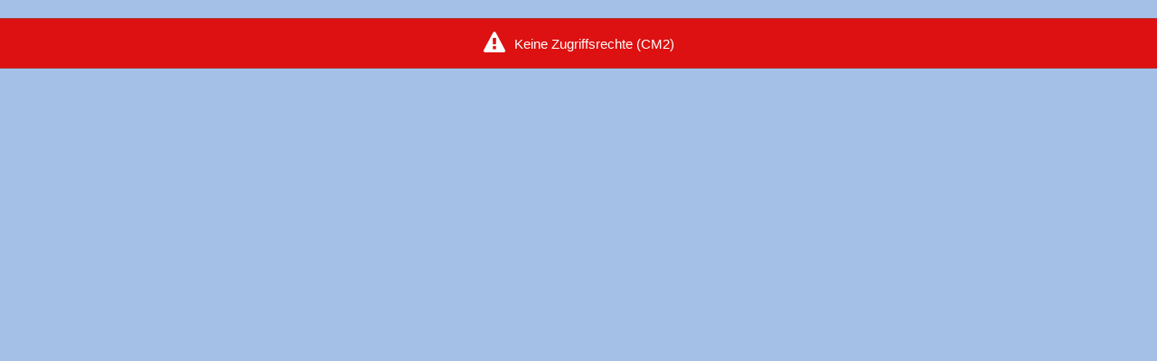

--- FILE ---
content_type: text/html; charset=UTF-8
request_url: https://www.edumaps.de/comments/6593/6812/o4fg7m5
body_size: 283
content:
<!DOCTYPE html>
<html lang="de">
	<head>
		<meta charset="utf-8">
		<meta name="viewport" content="width=device-width, initial-scale=1">
		<meta name="author" content="Edumaps">
		<meta name="robots" content="noindex,nofollow">
		
		<title>Kommentare</title>
		
		
		<link rel="apple-touch-icon" sizes="76x76" href="/img/favicons/apple-touch-icon.png">
		<link rel="icon" type="image/png" sizes="32x32" href="/img/favicons/favicon-32x32.png">
		<link rel="icon" type="image/png" sizes="16x16" href="/img/favicons/favicon-16x16.png">
		<link rel="manifest" href="/img/favicons/site.webmanifest">
		<link rel="mask-icon" href="/img/favicons/safari-pinned-tab.svg" color="#5bbad5">
		<link rel="shortcut icon" href="/img/favicons/favicon.ico">
		<meta name="msapplication-TileColor" content="#da532c">
		<meta name="msapplication-config" content="/img/favicons/browserconfig.xml">
		<meta name="theme-color" content="#ffffff">
	
		
		<link href="/fonts/font-awesome.min.css" rel="stylesheet">
		<link rel="preload" as="font" href="/fonts/raleway-v17-latin-regular.woff2" crossorigin="anonymous">
		
		<link href="/css/styles.min.css?v=1.6327" rel="stylesheet" media="all">
		
		<script src="/js/jquery/3.6.4/jquery.min.js"></script>
		
		<script src="/js/edu-editor.min.js?v=1.6327"></script>
		
		
	</head>
	
	<body class="page-comments" id="pageid-52">
		
		<div class="notify"><p class="error">Keine Zugriffsrechte (CM2)</p></div>
		
	</body>

	<footer></footer>

</html>




--- FILE ---
content_type: text/css; charset=utf-8
request_url: https://www.edumaps.de/css/styles.min.css?v=1.6327
body_size: 116979
content:
/*!
 * Hamburgers
 * @description Tasty CSS-animated hamburgers
 * @author Jonathan Suh @jonsuh
 * @site https://jonsuh.com/hamburgers
 * @link https://github.com/jonsuh/hamburgers
 */.hamburger{padding:10px 10px;display:inline-block;cursor:pointer;transition-property:opacity,filter;transition-duration:.15s;transition-timing-function:linear;font:inherit;color:inherit;text-transform:none;background-color:rgba(0,0,0,0);border:0;margin:0;overflow:visible}.hamburger:hover{opacity:1}.hamburger-box{width:20px;height:12px;display:inline-block;position:relative}.hamburger-inner{display:block;top:50%;margin-top:-1px}.hamburger-inner,.hamburger-inner::before,.hamburger-inner::after{width:20px;height:2px;background-color:#fff;border-radius:0px;position:absolute;transition-property:transform;transition-duration:.15s;transition-timing-function:ease}.hamburger-inner::before,.hamburger-inner::after{content:"";display:block}.hamburger-inner::before{top:-5px}.hamburger-inner::after{bottom:-5px}.hamburger--squeeze .hamburger-inner{transition-duration:.1s;transition-timing-function:cubic-bezier(0.55, 0.055, 0.675, 0.19)}.hamburger--squeeze .hamburger-inner::before{transition:top .1s .14s ease,opacity .1s ease}.hamburger--squeeze .hamburger-inner::after{transition:bottom .1s .14s ease,transform .1s cubic-bezier(0.55, 0.055, 0.675, 0.19)}.hamburger--squeeze.is-active .hamburger-inner{transform:rotate(45deg);transition-delay:.14s;transition-timing-function:cubic-bezier(0.215, 0.61, 0.355, 1)}.hamburger--squeeze.is-active .hamburger-inner::before{top:0;opacity:0;transition:top .1s ease,opacity .1s .14s ease}.hamburger--squeeze.is-active .hamburger-inner::after{bottom:0;transform:rotate(-90deg);transition:bottom .1s ease,transform .1s .14s cubic-bezier(0.215, 0.61, 0.355, 1)}@font-face{font-family:"Roboto";font-style:normal;font-weight:400;src:url(/fonts/roboto-v20-latin-regular.eot);src:local("Roboto"),local("Roboto-Regular"),url(/fonts/roboto-v20-latin-regular.eot?#iefix) format("embedded-opentype"),url(/fonts/roboto-v20-latin-regular.woff2) format("woff2"),url(/fonts/roboto-v20-latin-regular.woff) format("woff"),url(/fonts/roboto-v20-latin-regular.ttf) format("truetype"),url(/fonts/roboto-v20-latin-regular.svg#Roboto) format("svg")}@font-face{font-family:"Raleway";font-style:normal;font-weight:400;src:url(/fonts/raleway-v17-latin-regular.eot);src:local(""),url(/fonts/raleway-v17-latin-regular.eot?#iefix) format("embedded-opentype"),url(/fonts/raleway-v17-latin-regular.woff2) format("woff2"),url(/fonts/raleway-v17-latin-regular.woff) format("woff"),url(/fonts/raleway-v17-latin-regular.ttf) format("truetype"),url(/fonts/raleway-v17-latin-regular.svg#Raleway) format("svg")}body{margin:0;padding:0;background:#fff;font:400 15px sans-serif,Arial;color:#222;line-height:120%}body::backdrop,body:fullscreen{background-color:hsla(0,0%,100%,0)}body.darker:before{content:"";position:fixed;inset:0;background:rgba(0,0,0,.5);pointer-events:none}body.blurred{-webkit-backdrop-filter:blur(3px);backdrop-filter:blur(3px)}body.snapshot{position:relative;min-height:100%;min-width:100%}body.snapshot::before{content:"";position:absolute;inset:0;min-height:100%;min-width:100%;background:rgba(0,0,0,.5);pointer-events:none}body.startpage{background:#000}@media only screen and (min-width: 480px){.mapview::-webkit-scrollbar,.page-editor::-webkit-scrollbar,.mapview .outer-wrap::-webkit-scrollbar,.page-editor .outer-wrap::-webkit-scrollbar{width:12px;height:12px;border-left:5px solid rgba(0,0,0,0);border-right:5px solid rgba(0,0,0,0);background-clip:padding-box}.mapview::-webkit-scrollbar-track,.page-editor::-webkit-scrollbar-track,.mapview .outer-wrap::-webkit-scrollbar-track,.page-editor .outer-wrap::-webkit-scrollbar-track{background:#fff}.mapview::-webkit-scrollbar-thumb,.page-editor::-webkit-scrollbar-thumb,.mapview .outer-wrap::-webkit-scrollbar-thumb,.page-editor .outer-wrap::-webkit-scrollbar-thumb{border-radius:7px;background:#ccc}.mapview::-webkit-scrollbar-thumb:hover,.page-editor::-webkit-scrollbar-thumb:hover,.mapview .outer-wrap::-webkit-scrollbar-thumb:hover,.page-editor .outer-wrap::-webkit-scrollbar-thumb:hover{background:#aaa}}body.modal-open{overflow:hidden}body.alerttotop .alertable{top:10vh !important;left:calc(50% - 150px) !important;transform:none !important;-webkit-transform:none !important}body.alertablewider .alertable .rentaldata-wrap{max-height:280px}body.overlaycanceloff{position:relative}body.overlaycanceloff:has(.alertable-overlay):before{content:"";position:fixed;inset:0;background:rgba(0,0,0,0);pointer-events:auto;z-index:2147483646}body.overlaycanceloff .alertable{z-index:2147483647}body.overlaycanceloff .alertable-overlay{pointer-events:none}body.overlaycanceloff .alertable-overlay:before{content:"";position:absolute;inset:0;pointer-events:auto;background:rgba(0,0,0,0)}::-moz-selection{background:#aad0ff}::selection{background:#aad0ff}::-moz-selection{background:#aad0ff}input::-webkit-calendar-picker-indicator{opacity:100}p{margin:0}h1,h2,h3{margin:0 0 20px 0;font-weight:normal}h1{font-size:28px}h2{font-size:20px}h3{padding:0px;font-size:18px}h4{margin-top:30px}img{max-width:100%;height:auto}.lh100{line-height:100% !important}.lh150{line-height:150% !important}.lh200{line-height:200% !important}.m0{margin:0 !important}.mt0{margin-top:0px !important}.mt10{margin-top:10px !important}.mt20{margin-top:20px !important}.mt30{margin-top:30px !important}.mt50{margin-top:50px !important}.mt70{margin-top:70px !important}.mt100{margin-top:100px !important}.mb0{margin-bottom:0 !important}.mb10{margin-bottom:10px !important}.fs8{font-size:8px !important}.fs9{font-size:9px !important}.fs10{font-size:10px !important}.fs11{font-size:11px !important}.fs12{font-size:12px !important}.fs13{font-size:13px !important}.fs14{font-size:14px !important}.fs15{font-size:15px !important}.fs16{font-size:16px !important}.fs17{font-size:17px !important}.tac{text-align:center}input.w20{width:20px}input.w25{width:25px}input.w30{width:30px}input.w40{width:40px}input.w50{width:50px}input.w100{width:100px}input.w200{width:200px}input.w300{width:300px}.input-default{min-width:250px;padding:10px 15px;border:1px solid #79f;border-radius:3px;box-sizing:border-box;font-size:15px}.input-default:focus{border-color:#66afe9;box-shadow:inset 0 1px 1px rgba(0,0,0,.075),0 0 3px rgba(0,0,233,.6)}input.disabled{pointer-events:none;color:#aaa;background:#f5f5f5;cursor:default}span.disabled,a.disabled,div.disabled{pointer-events:none;cursor:default}a{color:#0856c1}a img,img{border:0;outline:0}ul{list-style:none;margin:0;padding:0}li{padding:0 0 12px 0}ul.list,ul.ullist{list-style:disc;margin:10px 0 10px 25px;padding:0px}ol.ollist{margin:10px 0 10px 17px;padding:0px}button{cursor:pointer}select{-webkit-user-select:none;-moz-user-select:none;user-select:none}.floatleft{float:left}.floatright{float:right}.clear{clear:both}.bdotted{border-bottom:1px dotted hsla(0,0%,100%,.6666666667)}.bdotted.wenk-top[data-wenk]:after{text-align:center;transform:translate(-50%, -5px)}.contentwrap{font:400 15px Arial,sans-serif}.contentwrap p{margin-bottom:1.3em;line-height:1.7;font-size:15px}.contentwrap ul,.contentwrap ol{line-height:1.7}.contentwrap h2{font-size:20px;margin:50px 0 20px 0}.contentwrap h3{margin:40px 0 10px 0;border-bottom:1px dotted #ddd;font-weight:bold;font-size:17px}.contentwrap h4{font-size:15px;margin:20px 0 10px 0}.contentwrap h5{font-size:14px;margin:20px 0 10px 0}.tinypad li{padding:4px 0px 4px 0px}.nopad li{padding:0px}kbd{background:none repeat scroll 0% 0% #f7f7f7;padding:4px 5px 2px 5px;border:1px solid #ccc;font-size:11px;font-family:Courier,Arial,sans-serif;color:#333;box-shadow:0px 1px 0px rgba(0,0,0,.2),0px 0px 0px 2px #fff inset;border-radius:3px;display:inline-block;margin:0px .1em;text-shadow:0px 1px 0px #fff;line-height:100%;white-space:nowrap;vertical-align:text-top}#userdata{display:none !important}.outer-wrap{display:flex;width:100%;min-height:80vh;margin:0;padding:0}.main-wrap{flex:1;width:auto;height:auto !important;min-height:640px;margin:130px auto 70px 50px;padding:0 30px 30px 0}@media only screen and (min-width: 1180px){.main-wrap{width:1000px}}@media(max-width: 1180px){.main-wrap{width:100%;box-sizing:border-box}}@media only screen and (max-width: 768px){.main-wrap{padding-right:15px}.column{width:100%;padding:0}}@media only screen and (max-width: 480px){.main-wrap{width:300px;max-width:none;margin:100px 0 70px 20px;padding-left:0}.mapview .main-wrap,.page-editor .main-wrap{margin:70px auto 70px 25px}}.movedragzoom.main-wrap{zoom:.7}@media only screen and (max-width: 480px){.movedragzoom.main-wrap{zoom:.5}}.mapview .main-wrap,.page-editor .main-wrap{padding-bottom:150px}@media only screen and (max-width: 880px){.mapview,.page-editor{overflow:hidden}.mapview .outer-wrap,.page-editor .outer-wrap{height:100vh;overflow-x:auto}.mapview .main-wrap,.page-editor .main-wrap{padding-bottom:150px}}@media only screen and (min-width: 900px){.page-index.mapview .main-wrap{margin:100px 0 0 70px !important}.page-editor .main-wrap{margin:100px 0 0 70px !important}body.parentid-95 .main-wrap{margin:130px auto 70px 30px !important}}.page-privacy .main-wrap,.page-faq .main-wrap,.page-legal .main-wrap,.page-terms .main-wrap,.page-security .main-wrap,.page-plans .main-wrap,.page-plans-schools .main-wrap,.page-order-checkout-schools .main-wrap,.page-order-checkout .main-wrap{line-height:180%}.page-editor input::-webkit-contacts-auto-fill-button,.page-editor input::webkit-credentials-auto-fill-button,.page-editor input::-webkit-textfield-decoration-container{visibility:hidden;display:none !important;pointer-events:none}.mapview,.page-editor{overflow:hidden}.mapview .outer-wrap,.page-editor .outer-wrap{overflow-x:auto;height:100vh;cursor:default;position:relative;outline:0}.mapview .outer-wrap.grabit,.page-editor .outer-wrap.grabit{cursor:move}.mapview .outer-wrap.grabit *,.page-editor .outer-wrap.grabit *{-webkit-user-select:none;-moz-user-select:none;user-select:none;pointer-events:none}.mapview,.page-editor,.page-view{min-height:100vh;background:#fff;background-repeat:no-repeat;background-position-x:center;background-position-y:center;background-attachment:fixed;background-size:cover}@media only screen and (max-width: 480px){body.mapview{min-height:90vh}}body{background:#a5c0e7}body.page-user-certificate,body.page-rentals-borrowslip,body.mediashowing,.page-terms,.page-privacy,.page-print{background:#fff}.page-terms,.page-privacy,.page-legal{background:#fff}.page-terms article,.page-privacy article,.page-legal article{max-width:1000px}@media only screen and (min-width: 480px){.page-login,.page-user-register{background:url("/img/mapbg/i29.jpg");background-repeat:no-repeat;background-position-x:center;background-position-y:center;background-size:cover}}article{font-family:sans-serif,Arial}.mapslisting article,.page-folder article,.page-user-folders article{font-family:Raleway,sans-serif,Arial}.page-user-email .main-wrap,.page-user-password .main-wrap,.page-user-mydata .main-wrap,.page-user-confirm .main-wrap,.page-user-sso-connect .main-wrap,.page-search-media-admin .main-wrap,.page-user-cleardata .main-wrap,.page-user-delete .main-wrap,.page-order-pay .main-wrap,.parentid-47 .main-wrap,.parentid-72 .main-wrap,.parentid-111 .main-wrap{width:100%;max-width:1000px}.page-user-email article,.page-user-password article,.page-user-mydata article,.page-user-confirm article,.page-user-sso-connect article,.page-search-media-admin article,.page-user-cleardata article,.page-user-delete article,.page-order-pay article,.parentid-47 article,.parentid-72 article,.parentid-111 article{margin:0 0 50px 0;background:#fff;border-radius:10px}@media only screen and (min-width: 820px){.page-user-email article,.page-user-password article,.page-user-mydata article,.page-user-confirm article,.page-user-sso-connect article,.page-search-media-admin article,.page-user-cleardata article,.page-user-delete article,.page-order-pay article,.parentid-47 article,.parentid-72 article,.parentid-111 article{padding:50px 30px 30px 30px}}@media only screen and (max-width: 1130px){.page-user-email,.page-user-password,.page-user-mydata,.page-user-confirm,.page-user-sso-connect,.page-search-media-admin,.page-user-cleardata,.page-user-delete,.page-order-pay,.parentid-47,.parentid-72,.parentid-111{background:#fff}.page-user-email .main-wrap,.page-user-password .main-wrap,.page-user-mydata .main-wrap,.page-user-confirm .main-wrap,.page-user-sso-connect .main-wrap,.page-search-media-admin .main-wrap,.page-user-cleardata .main-wrap,.page-user-delete .main-wrap,.page-order-pay .main-wrap,.parentid-47 .main-wrap,.parentid-72 .main-wrap,.parentid-111 .main-wrap{margin-top:70px}}@media only screen and (max-width: 1130px){.page-user-mydata .main-wrap{margin-top:150px}.page-user-mydata .avatar-image-wrap{display:none}}.startpage .main-wrap{margin:100px 0 100px 0}.startpage .pricesbtn{display:none}@media only screen and (max-width: 880px){.startpage .main-wrap{margin:50px 0 50px 0}}.page-faq{background:#fff}.page-faq .main-wrap{width:100%;max-width:1000px}@media print{.page-faq .main-wrap{margin-top:0 !important}.page-faq .faq-search-wrap,.page-faq .openqu-wrap{display:none}}#content-wrapper,.header-wrapper{width:auto;background:#fff;margin:0;padding:0;z-index:100}.section.light-grey{background-color:#f1f1f1}.column{float:left;clear:both;width:50%;padding:0 30px 0 0;box-sizing:border-box}.column+.column{clear:none}.header-wrapper{position:fixed;top:0;width:100%;height:57px;padding:0;background:#111;z-index:500;font:400 15px Raleway,Helvetica,Arial,sans-serif}.view-other-user .header-wrapper{position:static}.view-other-user:not(.mapview,.page-editor,.page-revisions) .dash-sidebar{margin-top:0}.www-server.startpage .pricesbtn,.cloud-server.startpage .pricesbtn,.at-server.startpage .pricesbtn,.fr-server.startpage .pricesbtn{display:inline-block}.www-server.startpage.usertype-l .pricesbtn,.www-server.startpage.usertype-s .pricesbtn{display:none}.only-www{display:none}.www-server .only-www{display:inline-block}.header{display:flex;height:auto;width:100%;padding:0 12px 0 12px;box-sizing:border-box;margin:0 auto}.header a:hover{color:#fff}@media only screen and (max-width: 900px){.header{display:flex;width:90%;padding:0}}.btnblue.menu-paylink{margin:0}.logolink{display:inline-block;width:130px;height:55px;position:relative;overflow:hidden;line-height:1;z-index:403;text-decoration:none;-webkit-user-select:none;-moz-user-select:none;user-select:none}.logolink .logolabel{position:absolute;left:50px;top:18px}.logolink.extserver .logolabel{top:13px}.logolink img{width:40px;height:35px;margin:11px 15px 0 0}.logolink p{font-weight:bold;color:#fff}.logolink .logosub{display:inline-block;font-size:11px;color:#fff;opacity:.9}.logolink.disabled{pointer-events:none}.www-server .logolink{margin-top:3px}.logolink.logo-he .logolabel,.logolink.logo-nds .logolabel,.logolink.logo-nrw .logolabel,.logolink.logo-ch .logolabel{top:13px;left:50px}.iframe-logo{position:absolute;top:10px;left:10px;text-decoration:none;color:hsla(0,0%,100%,.3333333333);font-size:12px;font-weight:bold;font-family:Raleway}.hide,.hidden{display:none}.forcehide{display:none !important}.nav-menu{display:inline}.menu{position:relative;display:inline-block;width:auto;height:57px;margin:0 0 0 20px;vertical-align:top;font-size:13px;z-index:401}.menu .toggle{float:left}#nav{height:100%;display:flex;align-items:stretch;align-content:stretch}@supports(-ms-ime-align: auto){#nav{position:relative;top:-3px}}@media all and (-ms-high-contrast: none),(-ms-high-contrast: active){#nav{position:relative;top:-15px}}.nav-menu #nav li,.topmen#nav li{position:relative;float:left;margin:0 3px 0 0;padding:0;list-style:none;display:flex;align-items:stretch;align-content:stretch;transition:background .15s;-webkit-user-select:none;-moz-user-select:none;user-select:none}.nav-menu #nav li:hover,.topmen#nav li:hover{background:#333;background:rgba(35,50,61,.9)}.nav-menu #nav li a,.topmen#nav li .dash-mainentry{display:flex;align-items:center;padding:8px 20px;text-decoration:none;letter-spacing:0px;font-size:17px;line-height:1;color:#fff}#nav li a:not([href]){cursor:default}.topmen#nav li .dash-mainentry.directlink a{color:#fff}.topmen#nav li .dash-mainentry.directlink:after{content:"";display:none}#nav ul{display:none;background:#333;background:rgba(35,50,61,.9);margin:0;padding:0;width:185px;position:absolute;top:55px;left:0px;color:#fff;transition:background .2s}#nav ul a{color:#fff}#nav ul a:hover{border-radius:0}#nav li:hover>ul{display:block;z-index:400}.nav-menu #nav ul li{float:none;margin:0;padding:0;-webkit-user-select:none;-moz-user-select:none;user-select:none}.nav-menu #nav ul li a{margin:0;padding:10px 20px;font-size:13px;line-height:150%;letter-spacing:0}.nav-menu #nav ul li.mdarker{background:rgba(35,50,61,.8)}#nav ul li:hover a,#nav li:hover li a{display:block;width:100%;align-items:stretch}#nav ul li:hover a:hover,#nav li:hover li a:hover{background:#4cb051}.header .search-button,.header .nav-lang-wrap{flex:0 1 auto;display:inline-block;position:relative;vertical-align:top;text-decoration:none;z-index:135}.header .search-button,.header .nav-lang{height:57px;width:45px;cursor:pointer;-webkit-user-select:none;-moz-user-select:none;user-select:none;color:#fff;opacity:.5;transition:opacity .2s,background .2s}.header .search-button:hover,.header .nav-lang:hover{opacity:1;background:rgba(35,50,61,.9)}.header .search-button{vertical-align:43px}.header .search-button .fa-search:before{vertical-align:-19px;margin-left:12px}@media only screen and (max-width: 900px){.header .search-button{vertical-align:43px}.header .search-button .fa-search:before{vertical-align:-3px;margin-left:0}}.createnewmap-choice-wrap{padding-bottom:20px}.createnewmap-choice-wrap .btnblue{width:250px;margin-bottom:7px;border-radius:10px;font-size:14px}.createnewmap-choice-wrap .btnblue:hover{filter:brightness(0.9)}.createnewmap-choice-wrap .mapmapblank-btn:before{font-family:FontAwesome;content:"";margin-right:7px}.createnewmap-choice-wrap .newmapprefilled-btn:before{font-family:FontAwesome;content:"";margin-right:7px}.createnewmap-choice-wrap .copymaptemplate-btn:before{font-family:FontAwesome;content:"";margin-right:7px}.search-choice-wrap{position:relative;z-index:550}.search-choice{display:none;position:absolute;top:55px;right:0;min-width:130px;-webkit-user-select:none;-moz-user-select:none;user-select:none}.search-choice a{display:block;padding:10px 20px;background:#111;font-size:13px;color:#fff;text-decoration:none;z-index:500}.search-choice a:hover{opacity:1;background:rgba(35,50,61,.9)}.search-choice.dropopen{display:inline-block;opacity:1;background:rgba(35,50,61,.9)}.header .nav-lang{display:inline-block;color:#eee;font-weight:bold;text-transform:uppercase}.header .nav-lang .langicon{display:inline-block;width:20px;height:20px;position:absolute;top:19px;left:5px;background-image:url("data:image/svg+xml,%3Csvg%20xmlns%3D%22http%3A%2F%2Fwww.w3.org%2F2000%2Fsvg%22%20viewBox%3D%220%200%2016%2016%22%20aria-hidden%3D%22true%22%20role%3D%22presentation%22%20focusable%3D%22false%22%20style%3D%22display%3A%20block%3B%20height%3A%2020px%3B%20width%3A%2020px%3B%20fill%3A%20%23EEE%3B%22%3E%3Cpath%20d%3D%22M8%20.25a7.77%207.77%200%200%201%207.75%207.78%207.75%207.75%200%200%201-7.52%207.72h-.25A7.75%207.75%200%200%201%20.25%208.24v-.25A7.75%207.75%200%200%201%208%20.25zm1.95%208.5h-3.9c.15%202.9%201.17%205.34%201.88%205.5H8c.68%200%201.72-2.37%201.93-5.23zm4.26%200h-2.76c-.09%201.96-.53%203.78-1.18%205.08A6.26%206.26%200%200%200%2014.17%209zm-9.67%200H1.8a6.26%206.26%200%200%200%203.94%205.08%2012.59%2012.59%200%200%201-1.16-4.7l-.03-.38zm1.2-6.58-.12.05a6.26%206.26%200%200%200-3.83%205.03h2.75c.09-1.83.48-3.54%201.06-4.81zm2.25-.42c-.7%200-1.78%202.51-1.94%205.5h3.9c-.15-2.9-1.18-5.34-1.89-5.5h-.07zm2.28.43.03.05a12.95%2012.95%200%200%201%201.15%205.02h2.75a6.28%206.28%200%200%200-3.93-5.07z%22%3E%3C%2Fpath%3E%3C%2Fsvg%3E");background-repeat:no-repeat}.nav-lang-wrap.lang-dropopen{opacity:1;background:rgba(35,50,61,.9);height:57px}.nav-lang-wrap.lang-dropopen .nav-lang-choice{display:flex}.nav-lang-wrap .nav-lang-choice{display:none;position:absolute;top:58px;right:0;font-weight:bold;-webkit-user-select:none;-moz-user-select:none;user-select:none}@media only screen and (max-width: 480px){.nav-lang-wrap.lang-dropopen{height:auto}}span.lang{font-size:9px;margin:3px 0 0 3px;position:absolute;top:22px;left:25px;color:#fff}@media only screen and (max-width: 900px){.header .nav-lang{display:none}.header .mobmenu .nav-lang{display:inline-block;height:40px}.header .mobmenu .nav-lang .langicon{top:10px}.header .mobmenu .nav-lang .lang{top:12px}.nav-lang-wrap .nav-lang-choice{top:0;right:60px}}.langdrop{display:flex;align-items:center;justify-content:center;height:45px;width:45px;background:#111;color:#fff;border-right:1px solid hsla(0,0%,100%,.3333333333);z-index:500;cursor:pointer}.langdrop:hover{opacity:1;background:rgba(35,50,61,.9)}.langdrop .lang-sub{position:absolute;bottom:2px;font-size:8px;font-weight:normal}.dropdown-group{position:relative;z-index:405}.dropdown-group a{position:relative;display:inline-block;padding:15px 20px;color:#fff;text-decoration:none;vertical-align:middle;-webkit-user-select:none;-moz-user-select:none;user-select:none;cursor:pointer}.dropdown-group a:hover{text-decoration:none;color:#fff}.dropdown-group .toggle{height:37px;padding:10px;vertical-align:middle;border-radius:2px;z-index:5;display:flex;flex-direction:column;flex-wrap:wrap;justify-content:center;align-items:center}.dropdown-group .user-data{display:flex;flex-direction:row}.dropdown-group .toggle .fa-caret-down{transition:transform .1s}.dropdown-group.dropdown-open .toggle .fa-caret-down{transform:rotate(180deg)}.dropdown-group .dropdown{position:absolute;top:55px;right:0;z-index:1;min-width:240px;overflow:hidden;background:#333;background:rgba(35,50,61,.9);border-bottom-right-radius:3px;border-bottom-left-radius:3px;visibility:hidden;transform:translate3D(0, -110%, 0);transition:visibility 0s .1s,transform .1s ease-out}.dropdown-group .dropdown li{padding:0;border-bottom:1px solid hsla(0,0%,100%,.1)}.dropdown-group .dropdown li:last-child{border:0}.dropdown-group .dropdown a{display:block;font-size:13px}.dropdown-group .dropdown a:hover{background:#4cb051}.dropdown-group .dropdown li.usercred{padding:10px 20px;text-align:left;-webkit-user-select:none;-moz-user-select:none;user-select:none}.dropdown-group .dropdown li.usercred p{font-size:14px;color:#fff}.dropdown-group.dropdown-open .dropdown{visibility:visible;transform:translate3D(0, 0, 0);transition:visibility 0s 0s,transform .1s ease-out}.dropdown-group .adminlink a{background:rgba(30,45,55,.9)}.dropdown-group .adminlink.superadmin a{background:#222}.dropdown-group .adminlink.superadmin a:hover{background:#4cb051}.darklink{background:rgba(30,45,55,.9)}.usermenu{display:inline-block;vertical-align:top;transition:opacity .2s,background .2s}.usermenu:hover{opacity:1;background:rgba(35,50,61,.9)}.usermenu .username{display:inline-block;margin:auto 5px;max-width:120px;overflow:hidden;white-space:nowrap;vertical-align:middle;-webkit-user-select:none;-moz-user-select:none;user-select:none}.usermenu .buttonb{display:none}.usermenu .dropdown .buttonb{display:block;margin:10px}.usermenu .fa-user-circle-o{color:#4cb051}.usermenu .fa-caret-down{color:#777}.usermenu .usercred{text-align:center;color:#999}@media(max-width: 900px){.header{width:100%;height:55px;display:flex;align-items:stretch;justify-content:space-between}.header .logolink{order:0}.header .login-wrap{order:1;margin:auto}.header .usermenu{order:2;margin-left:auto}.header .nav-lang{order:3}.header .search-button{order:4}.header .hamburger{order:5}.header .menu{order:6}.header .login-wrap+.search-button{margin-left:0}.hamburger{width:55px;text-align:center}.hamburger:focus,.hamburger:active{outline:0}.menu{position:absolute;float:none;top:55px;width:100%;height:auto;background:#111;visibility:hidden;transform:translate3D(0, -110%, 0);transition:visibility 0s .1s,transform .1s ease-out}.menu li{float:none;width:100%}.menu.dropdown-open{visibility:visible;transform:translate3D(0, 0, 0);transition:visibility 0s 0s,transform .1s ease-out}#nav{flex-direction:column}#nav li{flex-direction:column;border-top:1px solid hsla(0,0%,100%,.1)}#nav li a{box-sizing:border-box;width:100%}#nav li.parent>a:after,#nav li.parent>.dash-mainentry:after{position:absolute;display:inline-block;top:12px;right:20px;font:normal normal normal 14px/1 FontAwesome;opacity:.3;content:""}#nav li.parent-open{background:#23323d}#nav ul{position:relative;width:100%;top:0;background:rgba(35,50,61,.9)}#nav ul li{border-top:1px solid hsla(0,0%,100%,.02)}#nav ul li a,#nav ul li .dash-mainentry{font-size:13px;color:#99a}#nav ul li a:hover,#nav ul li .dash-mainentry:hover{color:#fff}#nav li:hover>ul{display:none}.usermenu .username,.usermenu .fa-caret-down{display:none}.usermenu .usermenu-toggle{height:21px;padding:18px 15px;font-size:21px}.usermenu .usermenu-toggle,.usermenu .usermenu-toggle i.fa-user-circle-o,.usermenu .usermenu-toggle i.fa-user-circle-o:before{height:21px;line-height:21px;vertical-align:middle}.usermenu .usermenu-toggle i.fa-user-circle-o,.usermenu .usermenu-toggle i.fa-user-circle-o:before{display:block}.usermenu .dropdown{background:#23323d}.containsbar .topmen .dash-mainentry .fa{display:none}.containsbar .dash-mainentry-link{color:#fff;text-decoration:none}}.nav-menu #nav ul li a,.containsbar .topmen ul.dash-menlist a{padding:10px 20px;font-size:13px;color:#99a}.nav-menu #nav ul li a:hover,.containsbar .topmen ul.dash-menlist a:hover{color:#fff}.nav-menu #nav ul li>a{color:#fff}.containsbar .mobmenu .search-button .fa-search{padding:10px 15px}.visible-mobile,.onlymobile,.dropdown-group .visible-mobile{display:none}.visible-desktop,.onlydesktop,.dropdown-group .visible-desktop{display:block}@media(max-width: 900px){.visible-mobile,.onlymobile,.dropdown-group .visible-mobile{display:block !important}.visible-desktop,.onlydesktop,.dropdown-group .visible-desktop{display:none !important}}@media only screen and (max-width: 900px){.header .search-button{display:none}.header .mobmenu .search-button{display:inline-block}}#nav li.mobmenu{flex-direction:row;justify-content:end}#nav li.mobmenu>a{width:50px;height:auto}#nav li.mobmenu .search-choice-wrap{position:absolute;top:0;right:0}#nav li.mobmenu .search-choice-wrap .search-choice{top:43px}@media only screen and (min-width: 900px){#nav li.mobmenu{display:none}}.post-title,.post-title-new{padding:0;margin:0 0 50px 0;font-size:36px;line-height:1.1;font-family:Raleway,sans-serif}.post-title a{color:#111;text-decoration:none}@media only screen and (max-width: 480px){.post-title{margin:0 0 30px 0}}.footerbar-wrap{width:100%;background:#111;font-family:Raleway,sans-serif}.footer-short{padding-top:40px !important}.footerbar{position:relative;width:840px;min-height:100px;padding:10px 0;margin:0 auto;line-height:18px}@media(max-width: 1180px){.footerbar{width:80%;margin-left:10%;padding-top:15px}}.credits{padding-top:20px;text-align:center;color:#fff;text-shadow:#50802b 0px 1px 0px}.credits p{font-size:12px;padding-bottom:24px}.credits a{display:inline-block;color:#fff;text-decoration:none;margin:2px 0;white-space:nowrap;padding:2px 0px 2px 6px}.credits a:after{margin-left:10px;opacity:.5;content:"|"}.credits a:hover{color:#efe;text-decoration:underline}.credits a:last-child{border-right:0}.credits a:last-child:after{content:""}.credits a.footer-prices{display:none}.www-server .usertype-p .credits a.footer-prices,.www-server .isvisitor .credits a.footer-prices{display:inline-block}.copyright-print,.mrdatename-print{display:none}#searchform{position:relative;width:auto;float:right;margin:15px 0 0 0}#searchfield{width:120px;height:15px;float:right;padding:4px 5px 4px 7px;margin:0;background:#fff;color:#777;font-size:13px;border:1px solid #ccc;border-radius:3px;transition:width .3s}#searchfield:focus{color:#555;box-shadow:0 0 2px #7af;width:143px;background:#fff}.simpletable{border-collapse:collapse;margin-bottom:20px;background:#fff}.simpletable th,.simpletable td{border:1px solid #ccc;padding:4px 10px}.simpletable th{background:#ffd;font-weight:normal;text-align:left}.contentwrap table{border-collapse:collapse;margin-bottom:20px}.contentwrap table thead tr:first-child{background:#ffa}.contentwrap tr:hover{background:#ffc;cursor:default}.contentwrap th{border:1px solid #ccc;padding:4px 7px;width:auto;font-weight:normal}.contentwrap{padding:4px 7px;line-height:25px}@media only screen and (max-width: 480px){.contentwrap{padding:0}}.evaltable td{text-align:center;padding:7px 15px;line-height:150%}.evaltable td:nth-child(1){text-align:left}.evaltable td.eva-result-absolute,.evaltable td.eva-result-relative{min-width:45px}.evaltable .eduid-span{display:block;font-size:12px}.evaltable .fa-times{color:red}.evaltable .fa-check,.evaltable .fa-check-square{color:#96d406}.evaltable .fa-exclamation-triangle{color:#ffa000}.evaltable .fa-ban{color:#999}.listrow-wrap{display:table;margin-top:30px}.listrow{display:table-row;width:100%;max-width:300px;padding:8px 5px 5px 5px}.listrow>p{display:table-cell;vertical-align:middle;padding:10px;border-bottom:1px solid #ddd}.listrow:first-child p{border-top:1px solid #ddd}.listrow p img{margin:0 7px 0 0;vertical-align:-5px;box-shadow:0 0 0 1px #ddd;border-radius:20px}.listrow:nth-child(odd){background:#eee}.listrow:nth-child(even){background:#fff}.listrow a{text-decoration:none;border-bottom:1px dotted #99f}.popup{display:block;position:relative;width:190px;min-height:auto;margin:0;text-decoration:none !important}@media(min-width: 959px){#quicksearchform{width:23%;margin-right:2.66%}}@media(max-width: 768px){#quicksearchform{width:47%}}@media(max-width: 580px){#quicksearchform{width:100%}}#container .loading{position:absolute}.hilite,.highlight{background:#9d0;padding:1px 3px;border-radius:4px}.tipsy{font-size:12px;position:absolute;padding:5px;z-index:100000;line-height:140%}.tipsy-inner{background-color:#000;color:#fff;max-width:240px;padding:8px 10px 10px 10px;text-align:center}.tipsy-inner{border-radius:3px}.tipsy-arrow{position:absolute;width:0;height:0;line-height:0;border:5px dashed #000}.tipsy-arrow-n{border-bottom-color:#000}.tipsy-arrow-s{border-top-color:#000}.tipsy-arrow-e{border-left-color:#000}.tipsy-arrow-w{border-right-color:#000}.tipsy-n .tipsy-arrow{top:0px;left:50%;margin-left:-5px;border-bottom-style:solid;border-top:none;border-left-color:rgba(0,0,0,0);border-right-color:rgba(0,0,0,0)}.tipsy-nw .tipsy-arrow{top:0;left:10px;border-bottom-style:solid;border-top:none;border-left-color:rgba(0,0,0,0);border-right-color:rgba(0,0,0,0)}.tipsy-ne .tipsy-arrow{top:0;right:10px;border-bottom-style:solid;border-top:none;border-left-color:rgba(0,0,0,0);border-right-color:rgba(0,0,0,0)}.tipsy-s .tipsy-arrow{bottom:0;left:50%;margin-left:-5px;border-top-style:solid;border-bottom:none;border-left-color:rgba(0,0,0,0);border-right-color:rgba(0,0,0,0)}.tipsy-sw .tipsy-arrow{bottom:0;left:10px;border-top-style:solid;border-bottom:none;border-left-color:rgba(0,0,0,0);border-right-color:rgba(0,0,0,0)}.tipsy-se .tipsy-arrow{bottom:0;right:10px;border-top-style:solid;border-bottom:none;border-left-color:rgba(0,0,0,0);border-right-color:rgba(0,0,0,0)}.tipsy-e .tipsy-arrow{right:0;top:50%;margin-top:-5px;border-left-style:solid;border-right:none;border-top-color:rgba(0,0,0,0);border-bottom-color:rgba(0,0,0,0)}.tipsy-w .tipsy-arrow{left:0;top:50%;margin-top:-5px;border-right-style:solid;border-left:none;border-top-color:rgba(0,0,0,0);border-bottom-color:rgba(0,0,0,0)}#faq li{padding:2px 0}#faq dt{position:relative;font-weight:bold;margin:50px 50px 5px 45px}#faq dt:before{content:"?";font-size:1.5em;font-family:Raleway,sans-serif;margin:0 10px 0 -40px;padding:3px 8px 5px 8px;color:#fff;background:#39f;font-weight:normal;border-radius:3px}@media only screen and (max-width: 640px){#faq dt{margin:20px 0 0 10px}#faq dt:before{display:none;content:""}}#faq dd{margin:25px 0 0 0;padding:0 0 30px 7px;line-height:150%}#faq>ol>li,#faq>ol>li a{text-decoration:none;color:#0856c1}#faq li a:hover{text-decoration:underline}.btndefault,.buttone,.btnblue,.btnyellow,.btngreen,.btnred{position:relative;overflow:visible;display:inline-block;margin:15px 10px 0 0;padding:5px 12px;border:1px solid #d4d4d4;text-decoration:none;text-shadow:1px 1px 0 #ddd;font-size:12px;line-height:21px;color:#333;white-space:nowrap;cursor:pointer;background-color:#afcf4c;border-radius:.2em;transition:background .2s,border .2s,color .2s,box-shadow .2s;-webkit-user-select:none;-moz-user-select:none;user-select:none}.btndefault.disabled,.buttone.disabled,.btnblue.disabled,.btnyellow.disabled,.btngreen.disabled,.btnred.disabled{pointer-events:none;color:#777 !important;background:#eee;border:1px solid #ccc;opacity:.75}.btndefault:hover,.buttone:hover,.btnblue:hover,.btnyellow:hover,.btngreen:hover,.btnred:hover{filter:brightness(0.9)}.btngray{display:inline-block;text-decoration:none !important;font-size:11px;line-height:100%;cursor:pointer;overflow:visible;border:1px solid #aaa;background:#f4f4f4;background:linear-gradient(to bottom, #F4F4F4 0px, #C8C8C8 100%) repeat scroll 0% 0% rgba(0,0,0,0);border-radius:.2em;padding:5px 10px;margin-right:7px;color:#333 !important;text-shadow:none;-webkit-user-select:none;-moz-user-select:none;user-select:none}.btngray:hover{background:#d7d7d7}.btnyellow,.btngreen{border-color:#3072b3;border-bottom-color:#2a65a0;text-shadow:-1px -1px 0 rgba(0,0,0,.3);color:#fff !important;background-color:#3c8dde;background-image:linear-gradient(#599bdc, #3072b3)}.btnyellow{padding:5px 10px;color:#333 !important;border:1px solid #e1c18f;text-shadow:none;background:#ffc533;background:linear-gradient(to bottom, #ffcc5e 0%, #ffc533 100%)}.btnred{padding:5px 10px;color:#fff !important;background:#f55;border:1px solid #d75d5d;text-shadow:none}.btnred:hover{background:#f33}.btndefault{background:#f5f5f5;color:#333;border-color:#aaa;text-shadow:none;transition:background .2s,border .2s,color .2s,box-shadow .2s}.btndefault:hover{background:#fdfdfd;border-color:#777}.oranged{background:#fc0;background:linear-gradient(to bottom, #Fd0 0%, #FC0 100%);color:#333;box-shadow:0 1px 8px rgba(0,0,0,.1);border-color:#fa0;text-shadow:none;transition:background .2s,border .2s,color .2s,box-shadow .2s}.btnyellow:hover,.oranged:hover{color:#131 !important;box-shadow:0px 2px 5px rgba(0,0,0,.4)}.btnyellow img{display:inline-block;vertical-align:middle}.btnblue{color:#fff !important;border-color:#2b78c5;border-bottom-color:#2a65a0;text-decoration:none;text-shadow:none;color:#fff;background:#0052b3}.btnblue:hover{background-color:#3d80ee}.buttone{padding:5px 10px;color:#333 !important;border:1px solid #bcb;text-shadow:none;background:#9c0;background:linear-gradient(to bottom, #c9eda1 0%, #99cc00 100%)}.btnorange{position:relative;overflow:visible;color:#333;white-space:nowrap;cursor:pointer;text-decoration:none;padding:10px 25px;margin:0px 15px 0px 0px;font-size:15px;font-weight:700;border:1px solid #fa5;border-radius:10px;background:#ff0;background:linear-gradient(to bottom, #FF0 0%, #ffdf60 100%);outline:medium none}.btnorange:hover{color:#222 !important;box-shadow:0px 0px 3px #eb0}.submenu,.navbutton{position:relative;overflow:visible;display:inline-block;padding:4px 15px;border:1px solid #d4d4d4;margin:1px 5px 0 0;text-decoration:none;text-shadow:1px 1px 0 #fff;font-size:12px;color:#333;white-space:nowrap;cursor:pointer;background-color:#ececec;background-image:linear-gradient(#f4f4f4, #ececec);border-radius:.2em}.navbutton:hover{background:#ddd;color:#005}.import-wrap .btndefault{padding:7px 12px;border-color:#cdcdcd}.submenu:hover,.submenu.active{border-color:#3072b3;border-bottom-color:#2a65a0;text-decoration:none;text-shadow:-1px -1px 0 rgba(0,0,0,.3);color:#fff;background-color:#3c8dde;background-image:linear-gradient(#599bdc, #5233FF)}.submenu.active{cursor:default}.loginbtn{display:inline-block;padding:4px 15px;overflow:visible;margin-top:1px;text-decoration:none;font-size:12px;white-space:nowrap;cursor:pointer;border-radius:.2em;color:#fff !important;text-decoration:none;text-shadow:none;color:#fff;border:1px solid #2b78c5;background:#0052b3;-webkit-user-select:none;-moz-user-select:none;user-select:none}.loginbtn+.loginbtn{margin-left:5px}.loginbtn:hover{background-color:#3d80ee}.isanonym .loginbtn{background-color:#2861be}.login-wrap{display:inline-block;min-width:70px;margin:15px 0 0 20px;z-index:405}.www-server .login-wrap{min-width:160px}@media(max-width: 840px){.login-wrap{float:none;margin:0;position:absolute;top:15px;right:55px;text-align:right}.login-wrap .loginbtn{width:auto;padding:4px 10px}.login-wrap .loginbtn+.loginbtn{margin-left:5px}}.contactbtn{margin:30px 0 60px 0;float:right}.maketable{display:table;margin:0}.maketr{display:table-row}.maketd{display:table-cell}.green{color:#0a0}.red{color:red}.noselect{-webkit-user-select:none;-moz-user-select:none;user-select:none}.embedcoder{font-family:monospace;width:380px;min-height:65px;margin-top:10px;font-size:12px;border:1px solid #aaa}#embedcode,.embedcode{width:550px;height:60px;font-family:monospace;font-size:12px;border:1px solid #ccc;padding:5px 10px}.zoomin{cursor:zoom-in}.zoomout{cursor:zoom-out}#loginBox{display:none;position:absolute;right:0;top:40px;font-size:12px;z-index:529}#loginForm{display:block !important;width:248px;padding:15px !important;margin-top:0;background:#f4f4f4;border:1px solid #ccc}#loginForm fieldset{margin:0 0 12px 5px;display:block;border:0;padding:0}#loginForm #checkRemember{width:auto !important;margin:1px 9px 0 0;float:left;padding:0;border:0;*margin:-3px 9px 0 0}#loginbody label{color:#3a454d;margin:9px 0 0 0;display:block;padding-bottom:3px}#loginForm .inputbox{margin:0;width:91% !important;padding:8px;border:1px solid #899caa;background:#fafafa;color:#3a454d;font-size:12px;box-shadow:0 1px 1px #ccc inset;border-radius:3px}#loginForm .inputbox:focus{background-color:#fff}#response_field{display:none}.selectricWrapper{position:relative;width:220px;margin:0 0 10px;cursor:pointer}.selectricResponsive{width:100%}.selectric{border:1px solid #ddd;background:#f8f8f8;position:relative;border-radius:2px;padding-left:5px}.selectric .label{display:block;white-space:nowrap;overflow:hidden;margin:0 30px 0 0;padding:6px;font-size:12px;line-height:18px;color:#333;min-height:18px}.selectric .button{display:block;position:absolute;right:0;top:0;width:30px;height:30px;color:#ccc;text-align:center;font:0/0 a}.selectric .button:after{content:" ";position:absolute;top:0;right:0;bottom:0;left:0;margin:auto;width:0;height:0;border:4px solid rgba(0,0,0,0);border-top-color:#ccc;border-bottom:none}.selectricHover .selectric{border-color:#ccc}.selectricHover .selectric .button{color:#777}.selectricHover .selectric .button:after{border-top-color:#777}.selectricOpen{z-index:9900}.selectricOpen .selectric{border-color:#ccc;background:#f0f0f0;z-index:9900}.selectricOpen .selectricItems{display:block}.selectricDisabled{opacity:.5;cursor:default;-webkit-user-select:none;-moz-user-select:none;user-select:none}.selectricHideSelect{position:relative;overflow:hidden;width:0;height:0}.selectricHideSelect select{position:absolute;left:-100%;display:none}.selectricInput{position:absolute !important;top:0 !important;left:0 !important;overflow:hidden !important;clip:rect(0, 0, 0, 0) !important;margin:0 !important;padding:0 !important;width:1px !important;height:1px !important;border:none !important;*font:0/0 a !important;background:none !important;outline:none !important}.selectricTempShow{position:absolute !important;visibility:hidden !important;display:block !important}.selectricItems{display:none;position:absolute;overflow:auto;top:100%;left:0;background:#f9f9f9;border:1px solid #ccc;z-index:9998;box-shadow:0 0 10px -6px;max-height:50vh}.selectricItems ul,.selectricItems li{list-style:none;padding:0;margin:0;font-size:12px;line-height:20px;min-height:20px}.selectricItems li{display:block;padding:5px;border-top:1px solid #fff;border-bottom:1px solid #eee;color:#555;cursor:pointer}.selectricItems li.selected{background:#efefef;color:#333;border-top-color:#e0e0e0}.selectricItems li:hover{background:#f0f0f0;color:#333}.selectricItems li.disabled{background:#f5f5f5;color:#ccc;border-top-color:#fafafa;cursor:default}code{display:inline-block;background:#eee !important;padding:3px;margin:0;overflow-x:initial;font-family:Consolas,Courier New,Courier,monospace}code a{color:#222 !important;pointer-events:none}code.codeblock{display:block;white-space:pre-wrap;line-height:150%}.usercred{font-size:11px;color:#fff;-webkit-user-select:none;-moz-user-select:none;user-select:none}.usercred a{color:#fff}.extendlink{font-size:12px !important;cursor:pointer !important;color:#fff}.extendlink:hover{color:#fff}.clearfix:after{content:"";display:block;clear:both}pre{line-height:100%;margin:0;white-space:pre-wrap;word-wrap:break-word}.thumbprev-wrap{position:relative;margin-bottom:5px}.thumbprev-wrap img{min-height:140px}.playicon{display:flex;justify-content:center;align-items:center;position:absolute;top:0;left:0;width:100%;height:100%;padding:0;opacity:.7}.playicon .fa{color:#232222;width:84px;height:84px;box-sizing:border-box;text-align:center;vertical-align:middle;font-size:65px;text-shadow:0 0 3px #fff;-webkit-text-stroke:1px #fff}.mediaitem-link.mediaitem-mp4 .playicon .fa{top:60px;left:120px}.infobar-notice{display:block;margin-bottom:0px;background:#d35400 none repeat scroll 0% 0%;text-align:center;font-size:1em;line-height:1.5em;padding:10px;color:#fff}.infobar-notice a{color:#fff}.fixtopleft{position:fixed !important;top:10px !important;left:10px !important;z-index:1002}table.tableizer-table{border:1px solid #ccc;font-size:12px;border-collapse:collapse;margin-bottom:20px}.tableizer-table td{padding:4px 5px;margin:3px;border:1px solid #ccc}.tableizer-table th{background-color:#104e8b;font-weight:700}.geodrawing{position:relative;display:inline-block;border:1px solid #eee;margin:10px 0 30px 0}.geodrawing a{position:absolute;top:6px;right:4px;opacity:.5}.geodrawing a:hover{opacity:1;color:#0856c1}.parentid-95 .main-wrap h1,.page-search .main-wrap h1,.page-search-media .main-wrap h1,.page-search-edupool .main-wrap h1,.page-search-mnw .main-wrap h1,.page-search-freemedia .main-wrap h1,.page-search-matheretter .main-wrap h1{display:none}.parentid-95 .searchresults,.page-search .searchresults,.page-search-media .searchresults,.page-search-edupool .searchresults,.page-search-mnw .searchresults,.page-search-freemedia .searchresults,.page-search-matheretter .searchresults{margin-bottom:50px;text-align:center}.parentid-95 .searchresults li,.page-search .searchresults li,.page-search-media .searchresults li,.page-search-edupool .searchresults li,.page-search-mnw .searchresults li,.page-search-freemedia .searchresults li,.page-search-matheretter .searchresults li{display:inline-block;width:300px;margin:20px 30px 30px 3px;padding:15px 10px 15px 15px;vertical-align:top;text-align:left;line-height:150%;font-size:14px;background-color:#fff;box-shadow:0 1px 6px rgba(32,33,36,.28);border-radius:8px;border-bottom:1px hidden #fff}.parentid-95 .searchresults li.entryclass-video,.parentid-95 .searchresults li.entryclass-chapter,.page-search .searchresults li.entryclass-video,.page-search .searchresults li.entryclass-chapter,.page-search-media .searchresults li.entryclass-video,.page-search-media .searchresults li.entryclass-chapter,.page-search-edupool .searchresults li.entryclass-video,.page-search-edupool .searchresults li.entryclass-chapter,.page-search-mnw .searchresults li.entryclass-video,.page-search-mnw .searchresults li.entryclass-chapter,.page-search-freemedia .searchresults li.entryclass-video,.page-search-freemedia .searchresults li.entryclass-chapter,.page-search-matheretter .searchresults li.entryclass-video,.page-search-matheretter .searchresults li.entryclass-chapter{min-height:100px;margin:20px 0}.parentid-95 .searchresults li:hover,.page-search .searchresults li:hover,.page-search-media .searchresults li:hover,.page-search-edupool .searchresults li:hover,.page-search-mnw .searchresults li:hover,.page-search-freemedia .searchresults li:hover,.page-search-matheretter .searchresults li:hover{background:rgba(250,250,245,.9)}.parentid-95 .searchresults li.entryclass-map,.page-search .searchresults li.entryclass-map,.page-search-media .searchresults li.entryclass-map,.page-search-edupool .searchresults li.entryclass-map,.page-search-mnw .searchresults li.entryclass-map,.page-search-freemedia .searchresults li.entryclass-map,.page-search-matheretter .searchresults li.entryclass-map{display:block;width:300px;padding:10px 10px 10px 15px}.parentid-95 .result-description,.page-search .result-description,.page-search-media .result-description,.page-search-edupool .result-description,.page-search-mnw .result-description,.page-search-freemedia .result-description,.page-search-matheretter .result-description{font-size:12px;color:#555;word-wrap:break-word}.parentid-95 .result-grade,.page-search .result-grade,.page-search-media .result-grade,.page-search-edupool .result-grade,.page-search-mnw .result-grade,.page-search-freemedia .result-grade,.page-search-matheretter .result-grade{font-size:12px;color:#999}.parentid-95 .result-link,.page-search .result-link,.page-search-media .result-link,.page-search-edupool .result-link,.page-search-mnw .result-link,.page-search-freemedia .result-link,.page-search-matheretter .result-link{font-size:12px;color:#006621;word-wrap:break-word}.parentid-95 .searchresults .result-title a,.page-search .searchresults .result-title a,.page-search-media .searchresults .result-title a,.page-search-edupool .searchresults .result-title a,.page-search-mnw .searchresults .result-title a,.page-search-freemedia .searchresults .result-title a,.page-search-matheretter .searchresults .result-title a{font-size:18px;color:#1a0dab;text-decoration:none}.parentid-95 .searchresults .result-title a:hover,.page-search .searchresults .result-title a:hover,.page-search-media .searchresults .result-title a:hover,.page-search-edupool .searchresults .result-title a:hover,.page-search-mnw .searchresults .result-title a:hover,.page-search-freemedia .searchresults .result-title a:hover,.page-search-matheretter .searchresults .result-title a:hover{text-decoration:underline}.parentid-95 .searchresults .result-title a:visited,.page-search .searchresults .result-title a:visited,.page-search-media .searchresults .result-title a:visited,.page-search-edupool .searchresults .result-title a:visited,.page-search-mnw .searchresults .result-title a:visited,.page-search-freemedia .searchresults .result-title a:visited,.page-search-matheretter .searchresults .result-title a:visited{color:#609}.parentid-95 .results-nothing,.page-search .results-nothing,.page-search-media .results-nothing,.page-search-edupool .results-nothing,.page-search-mnw .results-nothing,.page-search-freemedia .results-nothing,.page-search-matheretter .results-nothing{font-size:16px;color:#111}.parentid-95 .resultitem-timecode,.parentid-95 .resultitem-hits,.page-search .resultitem-timecode,.page-search .resultitem-hits,.page-search-media .resultitem-timecode,.page-search-media .resultitem-hits,.page-search-edupool .resultitem-timecode,.page-search-edupool .resultitem-hits,.page-search-mnw .resultitem-timecode,.page-search-mnw .resultitem-hits,.page-search-freemedia .resultitem-timecode,.page-search-freemedia .resultitem-hits,.page-search-matheretter .resultitem-timecode,.page-search-matheretter .resultitem-hits{display:block;font-size:10px;color:#777}.parentid-95 .searchbygoogle,.page-search .searchbygoogle,.page-search-media .searchbygoogle,.page-search-edupool .searchbygoogle,.page-search-mnw .searchbygoogle,.page-search-freemedia .searchbygoogle,.page-search-matheretter .searchbygoogle{font-size:12px;margin:10px 0 10px 7px}.parentid-95 .searchbygoogle:after,.page-search .searchbygoogle:after,.page-search-media .searchbygoogle:after,.page-search-edupool .searchbygoogle:after,.page-search-mnw .searchbygoogle:after,.page-search-freemedia .searchbygoogle:after,.page-search-matheretter .searchbygoogle:after{font-family:FontAwesome;content:"";padding-left:5px}.parentid-95 .formholder,.page-search .formholder,.page-search-media .formholder,.page-search-edupool .formholder,.page-search-mnw .formholder,.page-search-freemedia .formholder,.page-search-matheretter .formholder{margin:25px 0}.parentid-95 #searchterm,.page-search #searchterm,.page-search-media #searchterm,.page-search-edupool #searchterm,.page-search-mnw #searchterm,.page-search-freemedia #searchterm,.page-search-matheretter #searchterm{width:100%;max-width:350px;height:46px;padding:15px;box-sizing:border-box;border:1px solid #ccc;border-radius:3px;background:rgba(0,0,0,0)}.parentid-95 #searchterm:focus,.page-search #searchterm:focus,.page-search-media #searchterm:focus,.page-search-edupool #searchterm:focus,.page-search-mnw #searchterm:focus,.page-search-freemedia #searchterm:focus,.page-search-matheretter #searchterm:focus{border-color:#66afe9;box-shadow:inset 0 1px 1px rgba(0,0,0,.075),0 0 8px rgba(102,175,233,.6)}.parentid-95 .formholder .buttonb,.page-search .formholder .buttonb,.page-search-media .formholder .buttonb,.page-search-edupool .formholder .buttonb,.page-search-mnw .formholder .buttonb,.page-search-freemedia .formholder .buttonb,.page-search-matheretter .formholder .buttonb{padding:12px 20px;margin-left:10px}.parentid-95 .hlight,.page-search .hlight,.page-search-media .hlight,.page-search-edupool .hlight,.page-search-mnw .hlight,.page-search-freemedia .hlight,.page-search-matheretter .hlight{border-bottom:1px solid #d55;background:rgba(0,0,0,0);color:#f50}.parentid-95 .resfilter,.page-search .resfilter,.page-search-media .resfilter,.page-search-edupool .resfilter,.page-search-mnw .resfilter,.page-search-freemedia .resfilter,.page-search-matheretter .resfilter{text-decoration:none;cursor:pointer;padding:20px 5px 5px 5px;margin-right:5px;color:#777}.parentid-95 .resfilter:hover,.page-search .resfilter:hover,.page-search-media .resfilter:hover,.page-search-edupool .resfilter:hover,.page-search-mnw .resfilter:hover,.page-search-freemedia .resfilter:hover,.page-search-matheretter .resfilter:hover{color:#111}.parentid-95 .resfilteractive,.parentid-95 .resfilteractive:hover,.page-search .resfilteractive,.page-search .resfilteractive:hover,.page-search-media .resfilteractive,.page-search-media .resfilteractive:hover,.page-search-edupool .resfilteractive,.page-search-edupool .resfilteractive:hover,.page-search-mnw .resfilteractive,.page-search-mnw .resfilteractive:hover,.page-search-freemedia .resfilteractive,.page-search-freemedia .resfilteractive:hover,.page-search-matheretter .resfilteractive,.page-search-matheretter .resfilteractive:hover{color:#1a73e8;border-bottom:3px solid #1a73e8;font-weight:bold}.parentid-95 .overview-resultcount,.page-search .overview-resultcount,.page-search-media .overview-resultcount,.page-search-edupool .overview-resultcount,.page-search-mnw .overview-resultcount,.page-search-freemedia .overview-resultcount,.page-search-matheretter .overview-resultcount{display:inline-block;padding:10px;border:1px solid #eee;background:#f6f6f6;font-size:13px;color:#456}.parentid-95 .overview-resultwrap,.page-search .overview-resultwrap,.page-search-media .overview-resultwrap,.page-search-edupool .overview-resultwrap,.page-search-mnw .overview-resultwrap,.page-search-freemedia .overview-resultwrap,.page-search-matheretter .overview-resultwrap{display:block;margin-bottom:30px}.parentid-95 .searchhint,.page-search .searchhint,.page-search-media .searchhint,.page-search-edupool .searchhint,.page-search-mnw .searchhint,.page-search-freemedia .searchhint,.page-search-matheretter .searchhint{display:block;font-size:12px;color:blue;margin:10px 0 0 17px}@media only screen and (min-width: 1280px){.parentid-95 .main-wrap,.page-search .main-wrap,.page-search-media .main-wrap,.page-search-edupool .main-wrap,.page-search-mnw .main-wrap,.page-search-freemedia .main-wrap,.page-search-matheretter .main-wrap{width:1200px}}@media only screen and (max-width: 840px){.parentid-95 .main-wrap,.page-search .main-wrap,.page-search-media .main-wrap,.page-search-edupool .main-wrap,.page-search-mnw .main-wrap,.page-search-freemedia .main-wrap,.page-search-matheretter .main-wrap{padding-right:10px}.parentid-95 .formholder .buttonb,.page-search .formholder .buttonb,.page-search-media .formholder .buttonb,.page-search-edupool .formholder .buttonb,.page-search-mnw .formholder .buttonb,.page-search-freemedia .formholder .buttonb,.page-search-matheretter .formholder .buttonb{margin-left:0}}@media only screen and (max-width: 750px){.parentid-95 .resvideothumb,.page-search .resvideothumb,.page-search-media .resvideothumb,.page-search-edupool .resvideothumb,.page-search-mnw .resvideothumb,.page-search-freemedia .resvideothumb,.page-search-matheretter .resvideothumb{float:none;margin:30px 0 10px 0}}@media only screen and (max-width: 480px){.parentid-95 .main-wrap,.page-search .main-wrap,.page-search-media .main-wrap,.page-search-edupool .main-wrap,.page-search-mnw .main-wrap,.page-search-freemedia .main-wrap,.page-search-matheretter .main-wrap{margin-top:70px;padding-left:15px}.parentid-95 #mediasearch,.page-search #mediasearch,.page-search-media #mediasearch,.page-search-edupool #mediasearch,.page-search-mnw #mediasearch,.page-search-freemedia #mediasearch,.page-search-matheretter #mediasearch{text-align:center}.parentid-95 .searchhint,.page-search .searchhint,.page-search-media .searchhint,.page-search-edupool .searchhint,.page-search-mnw .searchhint,.page-search-freemedia .searchhint,.page-search-matheretter .searchhint{display:block;margin:10px 0 0 0;text-align:center}.parentid-95 .searchresults li,.page-search .searchresults li,.page-search-media .searchresults li,.page-search-edupool .searchresults li,.page-search-mnw .searchresults li,.page-search-freemedia .searchresults li,.page-search-matheretter .searchresults li{margin:0 0 30px 0}}.parentid-95 article,.page-search article,.page-search-media article,.page-search-edupool article,.page-search-mnw article,.page-search-freemedia article,.page-search-matheretter article{position:relative}.parentid-95 .medialib-switch,.page-search .medialib-switch,.page-search-media .medialib-switch,.page-search-edupool .medialib-switch,.page-search-mnw .medialib-switch,.page-search-freemedia .medialib-switch,.page-search-matheretter .medialib-switch{width:640px;margin:-50px auto 120px auto}.parentid-95 .medialib-switch a,.page-search .medialib-switch a,.page-search-media .medialib-switch a,.page-search-edupool .medialib-switch a,.page-search-mnw .medialib-switch a,.page-search-freemedia .medialib-switch a,.page-search-matheretter .medialib-switch a{display:inline-block;width:150px;padding:5px 10px;margin:0 10px 10px 0;font-size:12px;text-decoration:none;text-align:center;color:#555;background:#fff;border:1px solid #ddd;border-radius:20px}.parentid-95 .medialib-switch a.isactive,.parentid-95 .medialib-switch a:hover,.page-search .medialib-switch a.isactive,.page-search .medialib-switch a:hover,.page-search-media .medialib-switch a.isactive,.page-search-media .medialib-switch a:hover,.page-search-edupool .medialib-switch a.isactive,.page-search-edupool .medialib-switch a:hover,.page-search-mnw .medialib-switch a.isactive,.page-search-mnw .medialib-switch a:hover,.page-search-freemedia .medialib-switch a.isactive,.page-search-freemedia .medialib-switch a:hover,.page-search-matheretter .medialib-switch a.isactive,.page-search-matheretter .medialib-switch a:hover{color:#fff;background:#333}.parentid-95 .category-wrap,.page-search .category-wrap,.page-search-media .category-wrap,.page-search-edupool .category-wrap,.page-search-mnw .category-wrap,.page-search-freemedia .category-wrap,.page-search-matheretter .category-wrap{position:relative;background-color:#eee;width:170px;margin:0 10px 15px 0;padding:10px 15px;box-sizing:border-box;border-radius:5px;text-align:left;-webkit-user-select:none;-moz-user-select:none;user-select:none;cursor:pointer}.parentid-95 .category-wrap:after,.page-search .category-wrap:after,.page-search-media .category-wrap:after,.page-search-edupool .category-wrap:after,.page-search-mnw .category-wrap:after,.page-search-freemedia .category-wrap:after,.page-search-matheretter .category-wrap:after{position:absolute;top:10px;right:10px;font-family:FontAwesome;content:""}.parentid-95 .metatags,.page-search .metatags,.page-search-media .metatags,.page-search-edupool .metatags,.page-search-mnw .metatags,.page-search-freemedia .metatags,.page-search-matheretter .metatags{display:none;position:absolute;top:40px;background-color:#f9f9f9;width:220px;box-shadow:0px 8px 16px 0px rgba(0,0,0,.2);border-radius:5px;z-index:750}.parentid-95 .metatags span,.page-search .metatags span,.page-search-media .metatags span,.page-search-edupool .metatags span,.page-search-mnw .metatags span,.page-search-freemedia .metatags span,.page-search-matheretter .metatags span{display:flex;align-items:flex-start;width:220px;padding:10px 10px;box-sizing:border-box;-webkit-user-select:none;-moz-user-select:none;user-select:none;cursor:pointer;text-align:left}.parentid-95 .metatags span:hover,.parentid-95 .metatags span.isactive,.page-search .metatags span:hover,.page-search .metatags span.isactive,.page-search-media .metatags span:hover,.page-search-media .metatags span.isactive,.page-search-edupool .metatags span:hover,.page-search-edupool .metatags span.isactive,.page-search-mnw .metatags span:hover,.page-search-mnw .metatags span.isactive,.page-search-freemedia .metatags span:hover,.page-search-freemedia .metatags span.isactive,.page-search-matheretter .metatags span:hover,.page-search-matheretter .metatags span.isactive{background:#39f;color:#fff}.parentid-95 .metatags span.tagoff,.page-search .metatags span.tagoff,.page-search-media .metatags span.tagoff,.page-search-edupool .metatags span.tagoff,.page-search-mnw .metatags span.tagoff,.page-search-freemedia .metatags span.tagoff,.page-search-matheretter .metatags span.tagoff{pointer-events:none;background:rgba(221,221,221,.6666666667);color:#777;display:none}.parentid-95 .metatags span i,.page-search .metatags span i,.page-search-media .metatags span i,.page-search-edupool .metatags span i,.page-search-mnw .metatags span i,.page-search-freemedia .metatags span i,.page-search-matheretter .metatags span i{margin-left:auto;margin-right:5px;font-style:normal;font-size:14px}@media only screen and (max-width: 1080px){.parentid-95 .medialib-switch a,.page-search .medialib-switch a,.page-search-media .medialib-switch a,.page-search-edupool .medialib-switch a,.page-search-mnw .medialib-switch a,.page-search-freemedia .medialib-switch a,.page-search-matheretter .medialib-switch a{width:140px}.parentid-95 .grid-wrap,.page-search .grid-wrap,.page-search-media .grid-wrap,.page-search-edupool .grid-wrap,.page-search-mnw .grid-wrap,.page-search-freemedia .grid-wrap,.page-search-matheretter .grid-wrap{zoom:.8}}@media only screen and (max-width: 680px){.parentid-95 .top-search-wrap,.page-search .top-search-wrap,.page-search-media .top-search-wrap,.page-search-edupool .top-search-wrap,.page-search-mnw .top-search-wrap,.page-search-freemedia .top-search-wrap,.page-search-matheretter .top-search-wrap{padding:0 10px;box-sizing:border-box}.parentid-95 .headline-wrap,.page-search .headline-wrap,.page-search-media .headline-wrap,.page-search-edupool .headline-wrap,.page-search-mnw .headline-wrap,.page-search-freemedia .headline-wrap,.page-search-matheretter .headline-wrap{position:static !important;text-align:center;zoom:.8}.parentid-95 .medialib-switch,.page-search .medialib-switch,.page-search-media .medialib-switch,.page-search-edupool .medialib-switch,.page-search-mnw .medialib-switch,.page-search-freemedia .medialib-switch,.page-search-matheretter .medialib-switch{width:100%;padding:10px;box-sizing:border-box;text-align:center;margin-left:0;margin-bottom:30px}.parentid-95 .medialib-switch a,.page-search .medialib-switch a,.page-search-media .medialib-switch a,.page-search-edupool .medialib-switch a,.page-search-mnw .medialib-switch a,.page-search-freemedia .medialib-switch a,.page-search-matheretter .medialib-switch a{display:inline-block;margin-bottom:10px}}#to-top{position:fixed;bottom:20px;right:20px;background:#000;background:rgba(0,0,0,.7);width:35px;height:35px;display:block;text-decoration:none;border-radius:35px;display:none;cursor:pointer;-webkit-user-select:none;-moz-user-select:none;user-select:none;text-align:center;opacity:.5;z-index:1000}#to-top:before{color:#fff;margin:0;font-size:19px;transition:all .3s ease;font-family:FontAwesome;content:"";vertical-align:-6px}@media(hover: hover)and (pointer: fine){#to-top:hover::before{color:#fff;vertical-align:2px;opacity:1}}.notify-wrap{display:block;max-width:600px;margin-bottom:30px}.notification{display:inline-block;padding:15px;line-height:27px;background:#fc0;border-radius:7px}.notification.warning{display:inline-block;margin-top:20px;border:1px solid #ea2;background:#ffd}.notification.warning a{color:#111}.notification.warning:before{font-family:FontAwesome;content:"";font-size:20px;margin-right:10px}.notification.success{display:inline-block;margin:20px 0 20px 0;border:1px solid #3a3;background:#393;color:#fff}.notification.success a{color:#fff}.notification.success:before{font-family:FontAwesome;content:"";font-size:24px;margin-right:10px;vertical-align:-2px}.notification.error{display:inline-block;margin:20px 0 20px 0;border:1px solid #a33;background:#d11;color:#fff}.notification.error a{color:#fff}.notification.error:before{font-family:FontAwesome;content:"";font-size:24px;margin-right:10px;vertical-align:-2px}.notification.error code{background:rgba(0,0,0,0) !important}.notification.inform{display:inline-block;margin:10px 0 30px 0;padding:10px 20px;background:#c7e3ff;border:1px solid #b7d3ef}.notification.inform:before{font-family:FontAwesome;content:"";font-size:24px;margin-right:10px;vertical-align:-2px}.notification.nosign:before{content:" " !important;margin-right:0 !important}.notification.nomargin{margin:0 !important}h2.lined{font-size:16px;color:#111;margin:60px 0 25px -20px;padding:8px 20px;clear:both;background:#eee;font-family:Arial,Helvetica,sans-serif;font-weight:700}.notify-topbar{display:block;padding:10px 0;text-align:center;background:#fc5}.page-login .main-wrap,.page-user-register .main-wrap{margin:0;padding:0}.page-login h1.post-title,.page-user-register h1.post-title{display:none}.page-login .loginformwrap,.page-user-register .loginformwrap{margin-top:30px}.page-login #loginform,.page-login #mainlogin-form,.page-user-register #loginform,.page-user-register #mainlogin-form{width:320px}.page-login #loginform p,.page-login #mainlogin-form p,.page-user-register #loginform p,.page-user-register #mainlogin-form p{display:block;font-size:14px;line-height:200%;color:#333;margin:0}.page-login #loginform p.pinput-wrap,.page-login #mainlogin-form p.pinput-wrap,.page-user-register #loginform p.pinput-wrap,.page-user-register #mainlogin-form p.pinput-wrap{margin:5px 0 20px 0;line-height:150%}.page-login #loginform p.agb,.page-login #mainlogin-form p.agb,.page-user-register #loginform p.agb,.page-user-register #mainlogin-form p.agb{margin-top:25px}.page-login #loginform p.agb,.page-login #loginform label,.page-login #mainlogin-form p.agb,.page-login #mainlogin-form label,.page-user-register #loginform p.agb,.page-user-register #loginform label,.page-user-register #mainlogin-form p.agb,.page-user-register #mainlogin-form label{line-height:150% !important}@media only screen and (min-width: 900px){.page-login #loginform,.page-login #mainlogin-form,.page-user-register #loginform,.page-user-register #mainlogin-form{padding:15px 20px;background:#f0f0f0;border-radius:10px;border:1px solid #ccc}}@media only screen and (max-width: 480px){.page-login #loginform,.page-login #mainlogin-form,.page-user-register #loginform,.page-user-register #mainlogin-form{width:100%;background:#fff;padding:0;border:0}}.page-login .forgotpwlink,.page-user-register .forgotpwlink{display:inline-block;margin-top:10px;font-size:12px;color:#555;text-decoration:none;border-bottom:1px dotted rgba(0,0,0,0)}.page-login .forgotpwlink:hover,.page-user-register .forgotpwlink:hover{border-bottom:1px dotted #ccc}.page-login .or-register,.page-user-register .or-register{font-size:12px;margin-top:50px}.page-login #agent-without-flash,.page-user-register #agent-without-flash{display:none;border-bottom:1px solid #ccc;background:#ffd;padding:15px;margin:0;text-align:center;font-family:Arial,Tahoma}.page-login .logindata-wrap,.page-user-register .logindata-wrap{width:330px;margin:100px auto 120px auto;padding:40px 40px 20px 40px;border:15px solid #efefff;box-shadow:0px 0px 10px rgba(0,0,0,.3);border:0;background:#fff;box-shadow:0 0 .3rem 0 rgba(0,0,0,.25);border-radius:10px;margin:0;padding:40px 40px 20px 40px;background:#fff;background-size:60px 41px;border:0}.page-login .logindata-wrap h2,.page-user-register .logindata-wrap h2{margin:0 0 25px 0}.page-login .logindata-wrap label,.page-user-register .logindata-wrap label{display:block;font-size:14px;line-height:200%;margin-bottom:20px;cursor:pointer}.page-login .logindata-wrap input[type=email],.page-login .logindata-wrap input[type=password],.page-login .logindata-wrap input[type=text],.page-user-register .logindata-wrap input[type=email],.page-user-register .logindata-wrap input[type=password],.page-user-register .logindata-wrap input[type=text]{display:block;width:100%;padding:10px 8px;background:none repeat scroll 0% 0% #ffe;border:1px solid #ddd;box-sizing:border-box;color:#111;border-radius:5px}.page-login .logindata-wrap input[type=email]:focus,.page-login .logindata-wrap input[type=text]:focus,.page-login .logindata-wrap input[type=password]:focus,.page-user-register .logindata-wrap input[type=email]:focus,.page-user-register .logindata-wrap input[type=text]:focus,.page-user-register .logindata-wrap input[type=password]:focus{box-shadow:0 0 1px #f9f}.page-login .logindata-wrap.hint-nds,.page-user-register .logindata-wrap.hint-nds{display:block;width:100%;max-width:357px;margin:20px 0 30px 0;padding:15px;text-align:center;font-size:13px;line-height:150%;border:1px solid #efefb7;border-radius:3px;background:#ffc;font-family:Raleway,sans-serif}@media only screen and (min-width: 900px){.page-login .logindata-wrap,.page-user-register .logindata-wrap{width:520px}}.page-login .btnblue.formsubmit,.page-user-register .btnblue.formsubmit{min-width:110px;padding:5px 15px;margin-right:0;border-radius:20px}.page-login #response_field,.page-user-register #response_field{display:none}.page-login .forgotpw,.page-user-register .forgotpw{display:block;padding-top:80px;margin-bottom:-20px;text-align:right;font-size:12px}.page-login #errors,.page-login #success,.page-user-register #errors,.page-user-register #success{width:70%;margin:15px auto;padding:15px;color:#4d4948;background:#fffebe;border:1px solid #cbcbcb;overflow:hidden}.page-login #errors li,.page-user-register #errors li{margin-bottom:10px}.page-login #success,.page-user-register #success{padding:10px}.page-login .shadow,.page-user-register .shadow{background:#000;border-radius:12px 12px 4px 4px;box-shadow:0 0 10px 10px #000;height:6px;margin:-5px auto;opacity:.1;width:370px}.page-login .mr-privacy-note,.page-user-register .mr-privacy-note{font-size:12px}.page-login .captcha_q,.page-user-register .captcha_q{margin-right:10px;color:#00c;font-size:14px}.page-login #response_field,.page-user-register #response_field{display:none}.page-login .q2apro_captcha,.page-user-register .q2apro_captcha{margin-bottom:20px}.page-login .emailcheck-span,.page-user-register .emailcheck-span{padding:5px 10px;border-radius:5px;background:#ffa;font-family:monospace}.page-login .mainlogin-wrap,.page-user-register .mainlogin-wrap{width:520px;min-height:600px;margin:100px auto 120px auto}@media only screen and (max-width: 900px){.page-login .mainlogin-wrap,.page-user-register .mainlogin-wrap{width:300px}}.page-login .logintabs-wrap,.page-user-register .logintabs-wrap{width:100%;padding:0;display:flex;justify-content:space-between;flex-wrap:wrap;box-shadow:0 0 .3rem 0 rgba(0,0,0,.25)}.page-login .logintab,.page-user-register .logintab{flex-grow:1;max-height:40px;display:inline-block;padding:10px;vertical-align:top;background:#eee;color:#111;cursor:pointer;text-align:center;text-decoration:none}.page-login .logintab:hover,.page-login .logintab-active,.page-user-register .logintab:hover,.page-user-register .logintab-active{background:#293344;color:#fff}.page-login .switch-login-default,.page-user-register .switch-login-default{border-right:2px solid #ddd}.page-login .notification.error,.page-user-register .notification.error{margin:70px 0 0 0}@media only screen and (max-width: 480px){.page-login,.page-user-register{background:#fff !important}.page-login .notification.inform,.page-user-register .notification.inform{margin-bottom:0}.page-login .logintabs-wrap,.page-user-register .logintabs-wrap{width:150px;box-shadow:none;align-items:center;font-size:12px;opacity:.8;position:absolute;top:-60px;right:10px}.page-login .logintab,.page-user-register .logintab{flex:auto}.page-login .logindata-wrap,.page-user-register .logindata-wrap{width:280px;padding:5px;margin:0;border:none;background:#fff;background-size:60px 41px;box-shadow:none}.page-login .logindata-wrap input[type=password],.page-login .logindata-wrap input[type=text],.page-login .logindata-wrap input[type=submit],.page-user-register .logindata-wrap input[type=password],.page-user-register .logindata-wrap input[type=text],.page-user-register .logindata-wrap input[type=submit]{float:none}.page-login .logintab,.page-user-register .logintab{padding:0}.page-login .logindata-wrap h2,.page-user-register .logindata-wrap h2{margin-top:20px}.page-login .probregister,.page-user-register .probregister{text-align:left}.page-login .mainlogin-wrap,.page-user-register .mainlogin-wrap{margin:50px auto 30px auto !important}.page-login .logindata-wrap h2,.page-user-register .logindata-wrap h2{margin-top:0px}.page-login .logindata-wrap.hint-nds,.page-user-register .logindata-wrap.hint-nds{width:280px;max-width:280px}}.page-login .logindata-wrap{font-family:Raleway,sans-serif;padding:10px 30px 30px 30px}.page-login .formsubmit[disabled]{background:#eee;color:#777 !important;border:1px solid #aaa;cursor:default;float:none !important}.page-login .loginoptions{margin-top:40px}.page-login .loginoptions .btndefault{display:inline-block;width:140px;margin:0 0 10px 0;padding:5px 10px;box-shadow:none;line-height:25px;vertical-align:top;text-align:center;border-radius:25px;background:#333;color:#fff;border:none}.page-login .loginoptions .btndefault:hover{background:#222}.page-login .loginoptions .btndefault img{width:25px;margin-left:5px;vertical-align:-10px}.page-login .loginoptions .btndefault.btnlong{width:310px}.page-login .loginoptions p.login-headline{margin:0 0 20px 5px;font-weight:bold;font-size:17px}.page-login .loginoptions.ssos-wrap .btndefault{text-align:left;background:#375b75}.page-login .loginoptions.ssos-wrap .btndefault.btnlong{width:230px}.page-login .qrcodeimage{padding:10px 10px 5px 10px}.page-login .notification{margin-bottom:40px}@media only screen and (max-width: 480px){.page-login .logindata-wrap{padding:10px 20px 20px 10px}.page-login .mainlogin-wrap{margin-top:10px}.page-login .loginoptions .btndefault{width:260px}.page-login .loginoptions .btndefault.btnlong{width:260px}}.page-user-register .logindata-wrap{font-family:Raleway,sans-serif;padding:40px 30px 30px 30px}.page-user-register .extlogin-wrap{margin-top:30px}.page-user-register .extlogin-wrap .btndefault,.page-user-register .loginoptions .btndefault{display:inline-block;width:140px;margin:0 0 10px 0;padding:5px 10px;box-shadow:none;line-height:25px;vertical-align:top;text-align:center;border-radius:25px;background:#333;color:#fff;border:none}.page-user-register .extlogin-wrap .btndefault:hover,.page-user-register .loginoptions .btndefault:hover{background:#222}.page-user-register .extlogin-wrap .btndefault img,.page-user-register .loginoptions .btndefault img{width:25px;margin-left:5px;vertical-align:-10px}.page-user-register .extlogin-wrap .btndefault.btnlong,.page-user-register .loginoptions .btndefault.btnlong{width:310px}.page-user-register .extlogin-wrap h2,.page-user-register .loginoptions h2{margin:0 0 20px 5px;font-weight:bold;font-size:17px}.page-user-register .loginoptions{margin-top:40px}.page-user-register .loginoptions.ssos-wrap .btndefault{text-align:left;background:#375b75}.page-user-register .loginoptions.ssos-wrap .btndefault.btnlong{width:230px}.page-user-register .loginoptions p.login-headline{margin:0 0 20px 5px;font-weight:bold;font-size:17px}.page-user-register #loginformbtn{width:100%;max-width:300px;padding:8px 10px;margin-bottom:20px;text-align:center;border-radius:25px}.page-user-register #loginform p.newaccount-hint{font-family:sans-serif;font-size:13px;line-height:150% !important;padding:7px;background:#c7e3ff;border:1px solid #b7d3ef;border-radius:3px;margin-bottom:10px}.page-user-register .notification.success{display:block;width:500px;margin:0 auto;text-align:center}.page-user-register .notification.success:before{display:none}.page-user-register .formsubmit[disabled]{background:#eee;color:#777 !important;border:1px solid #aaa;cursor:default;float:none !important}.page-user-register .logindata-wrap{padding-bottom:50px}.page-user-register .mainlogin-wrap{margin-top:100px}@media only screen and (max-width: 400px){.page-user-register .logindata-wrap input[type=submit]{float:right}.page-user-register .notification.success{margin:0;width:270px}}.page-user-register #loginform{display:none}.page-user-register .notify-wrap{width:100%;max-width:640px;text-align:center;margin:0 auto}@media only screen and (max-width: 480px){.page-user-register .logindata-wrap{margin-top:70px !important;padding:10px 20px 20px 10px}.page-user-register #loginformbtn{max-width:250px}.page-user-register .extlogin-wrap{margin-top:50px}.page-user-register .extlogin-wrap .btndefault{width:100%;max-width:250px}.page-user-register .notify-wrap{width:90%;max-width:100%;text-align:left}.page-user-register .notification.inform.getstorage{font-size:12px;line-height:200%}.page-user-register .notification.inform.getstorage:before{display:none}.page-user-register .mainlogin-wrap{margin-top:0px !important}}.parentid-111 .main-wrap{max-width:680px;margin-top:30px}.parentid-111 article{padding-bottom:70px}.parentid-111 .ulogindata-wrap{max-width:400px;padding:15px;margin-bottom:50px;line-height:200%;background:#f5f5f5;border:1px solid #ddd;border-radius:5px}.parentid-111 .ulogindata-wrap p:first-of-type{margin-bottom:10px}.parentid-111 .ssochoice-wrap{max-width:400px;padding:15px 15px 30px 15px;margin-bottom:50px;line-height:200%;background:#f0f5f0;border:1px solid #ddd;border-radius:5px}.parentid-111 .pwrequired-wrap p{margin:10px 0;font-size:14px;line-height:200%}.parentid-111 .password-in{width:200px;padding:7px;background:#fff;border:1px solid #ddd}.page-user-account .post-title,.page-userprofile .post-title{display:none}.page-user-account .xsmaller,.page-userprofile .xsmaller{color:#777;font-size:12px}.page-user-account .avatar-image-wrap,.page-userprofile .avatar-image-wrap{position:relative}.page-user-account .avatar-image-wrap img,.page-user-account .avatar-image-wrap .mainprofile-image,.page-userprofile .avatar-image-wrap img,.page-userprofile .avatar-image-wrap .mainprofile-image{width:125px;height:125px;border-radius:63px;box-shadow:0 0 2px #000}.page-user-account .avatar-image-wrap .mainprofile-image,.page-userprofile .avatar-image-wrap .mainprofile-image{background-repeat:no-repeat;background-position:center;background-size:cover}.page-user-account .avatar-image-wrap .switch-flat,.page-userprofile .avatar-image-wrap .switch-flat{margin-right:0}.page-user-account .avatar-image-wrap .avataredit-btn,.page-user-account .avatar-image-wrap .avatardelete-btn,.page-userprofile .avatar-image-wrap .avataredit-btn,.page-userprofile .avatar-image-wrap .avatardelete-btn{position:absolute;bottom:0;right:0;display:inline-block;width:15px;padding:5px;background:hsla(0,0%,100%,.6666666667);text-align:center;cursor:pointer;border-radius:5px}.page-user-account .avatar-image-wrap .avataredit-btn:before,.page-user-account .avatar-image-wrap .avatardelete-btn:before,.page-userprofile .avatar-image-wrap .avataredit-btn:before,.page-userprofile .avatar-image-wrap .avatardelete-btn:before{margin-right:5px;font-family:FontAwesome;content:""}.page-user-account .avatar-image-wrap .avatardelete-btn,.page-userprofile .avatar-image-wrap .avatardelete-btn{left:0;right:auto}.page-user-account .avatar-image-wrap .avatardelete-btn:before,.page-userprofile .avatar-image-wrap .avatardelete-btn:before{font-family:FontAwesome;content:""}.page-user-account .clientprofile-wrap,.page-userprofile .clientprofile-wrap{position:relative;max-width:580px;background:hsla(0,0%,100%,.8);padding:20px 20px 5px 40px;border-radius:10px}.page-user-account .clientprofile-wrap p,.page-userprofile .clientprofile-wrap p{line-height:27px}.page-user-account .main-wrap{min-height:840px}.page-user-account .profile-options{display:none;width:150px;position:absolute;top:45px;right:12px;background:#eee;color:#555;text-align:left;font-family:Raleway,sans-serif;font-size:12px;z-index:10}.page-user-account .profile-options span,.page-user-account .profile-options a{display:inline-block;width:130px;margin-bottom:-1px;padding:5px 10px;line-height:27px;-webkit-user-select:none;-moz-user-select:none;user-select:none;color:#555;text-decoration:none;cursor:pointer;border:1px solid #ddd}.page-user-account .profile-options span:hover,.page-user-account .profile-options a:hover{background:#39f;color:#fff}.page-user-account .profile-options span:before,.page-user-account .profile-options a:before{display:inline-block;width:12px;margin-right:5px;font-family:FontAwesome;content:""}.page-user-account a.opt-deleteaccount:before,.page-user-account a.opt-deletedata:before{content:""}.page-user-account a.opt-deleteaccount{color:#f55}.page-user-account a.opt-leavegroup:before{content:""}.page-user-account .profilebtn-more{display:inline-block;padding:3px 12px 5px 12px;height:25px;line-height:25px;margin:0;position:absolute;top:10px;right:10px;text-align:center;font-family:Raleway,sans-serif;border:1px solid #ddd;border-radius:3px;-webkit-user-select:none;-moz-user-select:none;user-select:none;cursor:pointer;z-index:5}.page-user-account .profilebtn-more span{display:inline-block;font-size:13px}.page-user-account .profilebtn-more span:before{font-family:FontAwesome;font-size:15px;content:"";padding-right:7px}.page-user-account .profiltable{display:table;width:450px;margin-top:20px}.page-user-account .profiltable input{width:200px;padding:10px;background:#fff;border:1px solid #ddd}.page-user-account .profiltable input:disabled{background:#eee}.page-user-account .profiltable div{display:table-row}.page-user-account .profiltable div:nth-child(even){background:hsla(0,0%,80%,.3333333333)}.page-user-account .profiltable p{display:table-cell;padding:17px 20px 17px 10px;line-height:150%}.page-user-account .profiltable p:nth-child(2){display:inline-block;padding:2px 10px;background:hsla(0,0%,100%,.6666666667);border-radius:3px}.page-user-account .activate-btn{margin:10px 0 5px 0;padding:3px 15px}.page-user-account p.realname-out,.page-user-account p.customernotes-out{background:rgba(0,0,0,0) !important;padding-left:0 !important}.page-user-account .customer-realname p{padding-bottom:20px}.page-user-account .groupinfo:before{display:none}.page-user-account .groupinfo{margin-bottom:30px !important}.page-user-account .notify-wrap{max-width:480px}.page-user-account span.mailnotconfirmed{display:block;line-height:150%;font-size:12px;color:red}.page-user-account .label-email:before,.page-user-account .label-userhandle:before,.page-user-account .label-groupmember:before,.page-user-account .label-userrole:before,.page-user-account .label-storage:before,.page-user-account .label-uploadlimit:before,.page-user-account .label-registered:before,.page-user-account .label-mapcount:before,.page-user-account .label-endtime:before,.page-user-account .label-ssoregister:before{font-family:FontAwesome;content:"";margin-right:3px;color:#333;font-size:15px}.page-user-account .label-userhandle:before{content:"";padding-left:2px}.page-user-account .label-groupmember:before{content:""}.page-user-account .label-userrole:before{content:""}.page-user-account .label-registered:before{content:""}.page-user-account .label-storage:before{content:""}.page-user-account .label-mapcount:before{content:""}.page-user-account .label-uploadlimit:before{content:""}.page-user-account .label-endtime:before{content:""}.page-user-account .label-ssoregister:before{content:""}.page-user-account .email-out,.page-user-account .mapcount-out{word-break:break-all;text-decoration:none}.page-user-account .email-out:hover,.page-user-account .mapcount-out:hover{color:#00c}.page-user-account .userhandle-out{cursor:default}.page-user-account .userhandle-out a{text-decoration:none;border-bottom:1px dotted #99f}.page-user-account .userhandle-out a:after{font-family:FontAwesome;content:"";font-size:12px;opacity:.7;margin-left:5px;vertical-align:3px}.page-user-account input#realname{border-radius:5px}.page-user-account .subhint{display:inline-block;font-size:12px;color:#555;max-width:400px;line-height:150%}.page-user-account .customer-storage a{text-decoration:none;color:#222;border-bottom:1px dotted #777}.page-user-account .clientprofile-wrap p.teacherupgrade{width:90%;max-width:430px;margin-top:10px;font-size:12px;color:#333;line-height:150%;padding:10px;background:#ffd;border-radius:3px}.page-user-account .subscrinfo-out{display:block;max-width:230px;margin-top:5px;font-size:12px;color:#555;line-height:150%}.page-user-account p.teacherupgrade a{border-bottom:1px dotted #777;text-decoration:none}.page-user-account p.teacherupgrade i{margin-right:3px}.page-user-account .more-wrap{margin:30px 0}.page-user-account .more-wrap .btnblue,.page-user-account .more-wrap .btndefault{font-family:Raleway,sans-serif}.page-user-account .btnsubmit{margin-top:30px;padding:10px 15px}@media only screen and (max-width: 480px){.page-user-account .main-wrap{padding-left:0}.page-user-account .clientprofile-wrap{width:300px;padding:10px 20px 5px 10px;background:#fff;margin-bottom:100px;font-size:12px}.page-user-account .profiltable{width:300px;padding:10px 0 0 0}.page-user-account .profiltable p{vertical-align:top;padding:12px 10px 12px 5px}.page-user-account .profiltable p:nth-child(1){min-width:105px}.page-user-account .profiltable p:nth-child(2){padding:12px 5px 12px 5px;background:rgba(0,0,0,0)}.page-user-account .profiltable input{width:150px}.page-user-account .avatar-image-wrap,.page-user-account .avatar-image-wrap img{width:100px;height:100px}.page-user-account .clientprofile-wrap p.teacherupgrade{max-width:90%}}.page-user-account .suggesttags-wrap{margin:50px 0 0 0;font-size:12px;background:hsla(0,0%,80%,.3333333333);padding:10px;box-sizing:border-box}.page-user-account .suggesttags-wrap p{line-height:200%}.page-user-account .tagsinput,.page-user-account .superredirectinput{width:250px;padding:10px;margin:10px 0 10px 0;border:1px solid #ccc;border-radius:5px;font-size:12px}.page-user-account .btndefault.save-suggesttags,.page-user-account .btndefault.save-superredirect,.page-user-account .btndefault.save-openaikey{margin-left:3px;padding:5px 7px}.page-user-account .suggestopenaikey-wrap{margin:50px 0 0 0;font-size:12px;background:hsla(0,0%,80%,.3333333333);padding:10px;box-sizing:border-box}.page-user-account .openaikeyinput{width:250px;padding:10px;margin:10px 0 10px 0;border:1px solid #ccc;border-radius:5px;font-size:12px}.page-user-account .more-wrap p a.btndefault{min-width:170px}.page-user-account .profiltable p:nth-child(2){max-width:290px;box-sizing:border-box;vertical-align:middle}.page-user-account .profile-options span:nth-child(odd),.page-user-account .profile-options a:nth-child(odd){background:#f9f9f9}.page-user-account .profile-options span:nth-child(odd):hover,.page-user-account .profile-options a:nth-child(odd):hover{background:#39f}.page-user-account .more-wrap{margin-top:50px}.page-user-account .btnprofopt{min-width:180px !important}.page-user-account .label-userphone,.page-user-account .label-userpaypal{vertical-align:top}.page-user-account .userphone-input,.page-user-account .userpaypal-input{font-size:12px}.page-user-account .save-userrealname-btn,.page-user-account .save-userphone-btn,.page-user-account .save-userpaypal-btn{display:none;margin:0;padding:7px 10px;vertical-align:1px}.page-user-account .userphone-hint,.page-user-account .userpaypal-hint{display:block;margin:0 0 10px 3px;font-size:11px;line-height:150%;color:#777}.page-user-account .userphone-hint a,.page-user-account .userpaypal-hint a{color:#777;text-decoration:none;border-bottom:1px dotted #999}@media only screen and (max-width: 480px){.page-user-account .tagsinput,.page-user-account .openaikeyinput{width:210px}.page-user-account .profiltable p:nth-child(2){max-width:auto}.page-user-account .avatar-image-wrap .mainprofile-image{width:100px;height:100px}}@media only screen and (max-width: 480px){.page-user-account{background:#fff}.page-user-account .main-wrap{margin-left:20px}.page-user-account .clientprofile-wrap{padding:10px 10px 5px 10px}}.page-userprofile .clientprofile-wrap{max-width:440px;padding:20px 20px 15px 20px;margin-bottom:50px;cursor:default}.page-userprofile .followbtn{display:inline-block;margin:0;border-radius:5px;border:0}.page-userprofile .avatar-image-wrap{display:inline-block;margin-right:20px}.page-userprofile .user-realname{font-weight:bold}.page-userprofile .userbasics-wrap{display:inline-block;vertical-align:top;margin-top:12px}.page-userprofile .user-stats span.xsm{font-size:12px;color:#777}.page-userprofile .showfollowers{cursor:pointer}.page-userprofile .showfollowers:hover{border-bottom:1px dotted #999}.page-userprofile .pubprofileopt-wrap{max-width:480px;margin:5px 0 20px 0;text-align:right}.page-userprofile .pubprofilhead{display:inline-block;margin-top:3px;padding-right:5px}.page-userprofile .maplistlisting-wrap{max-width:1150px;padding-top:50px}.page-userprofile .maplistlisting-wrap ul{margin-top:0px}.page-userprofile .maplist li.hide{display:none}.page-userprofile .btnblue.unfollow{background:#05a;opacity:.7}.page-userprofile .btnblue.unfollow:hover{background:#05a;opacity:.9}.page-userprofile .btnblue.unfollow:before{content:"";font-family:FontAwesome;margin-right:5px}.page-userprofile .profile-opt-wrap{position:absolute;top:5px;right:5px}.page-userprofile .profileshare-btn{display:inline-block;width:31px;height:31px;text-decoration:none;cursor:pointer;text-align:center;vertical-align:top;background:#39f;border:0;border-radius:5px;color:#fff}.page-userprofile .profileshare-btn:hover{background:#3d80ee}.page-userprofile .profileshare-btn:before{font-family:FontAwesome;font-size:18px;vertical-align:-8px;content:""}@media only screen and (max-width: 480px){.page-userprofile .clientprofile-wrap{padding:40px 10px 15px 20px}}.langfilter-wrap{text-align:right}.langfilter-wrap .langfilter{padding:3px 5px;margin-bottom:10px;border:1px solid #aaa;border-radius:5px;color:#555;font-size:12px;cursor:pointer}.page-profiles .mainprofile-image,.page-user-following .mainprofile-image{display:block;width:100px;height:100px;border-radius:50px;box-shadow:0 0 2px #000;background-repeat:no-repeat;background-position:center;background-size:cover}.page-profiles .followerscount-wrap,.page-user-following .followerscount-wrap{position:absolute;bottom:3px;right:3px;color:#567;font-size:11px;font-weight:bold;opacity:.7}.page-profiles .followerscount-wrap:hover,.page-user-following .followerscount-wrap:hover{opacity:1}.page-profiles .followerscount-wrap .followerscount:after,.page-user-following .followerscount-wrap .followerscount:after{margin-left:3px;font-family:FontAwesome;content:"";font-weight:normal}.page-maps-gallery .mapvisit-count,.page-maps-published .mapvisit-count{position:absolute;bottom:22px;right:2px;background:hsla(0,0%,100%,.6);padding:5px;border-radius:3px}.page-user-init .table-changemail{padding:20px 20px;background:#fff;border:1px solid #cce;border-radius:5px}.page-user-init #terms-label{padding:7px;background:#fff;cursor:pointer;border-radius:5px}.page-contact #contactform,.page-contact .ai-reply-wrap,.page-contact .sendmail-wrap{display:block;max-width:530px;padding:30px;background:#fff;border-radius:5px}.page-contact .sendmail-wrap{width:240px}.page-contact #contactform label{display:block;margin-top:20px}.page-contact .ai-reply-wrap{font-size:14px;line-height:200%}.page-contact #contactform input,.page-contact #contactform .contact-textarea{background:#fff;padding:4px 2px;margin-top:10px;border:1px solid #cfdfe3;border-bottom-color:#d2e2e7;border-radius:2px;box-shadow:inset 0 1px 2px rgba(0,0,0,.05),0 1px hsla(0,0%,100%,.2)}.page-contact #contactform input{width:100%;max-width:300px;padding:8px 7px}.page-contact #contactform input:focus,.page-contact #contactform textarea:focus{border-color:#93c2ec;box-shadow:0 0 0 1px #e1ecf5}.page-contact #contactform .contact-textarea{padding:10px 5px}.page-contact .sternchen{color:#c43b1d}.page-contact #contactsubmitbutton{padding:10px 20px}@media only screen and (max-width: 480px){.page-contact #contactform{padding:10px 15px}.page-contact .contact-textarea,.page-contact input{max-width:300px;padding:8px 7px}}.page-provider-paypal .main-wrap{min-height:540px}.page-provider-paypal .main-wrap h1{display:none}.page-provider-paypal .main-wrap h2{font-size:30px;margin-bottom:30px}.page-provider-paypal .main-wrap p{margin-bottom:15px}.page-order #stickyfooterbar,.page-login #stickyfooterbar{display:none}.lineabove{border-top:1px solid #ccc;padding-top:30px;margin-top:30px}.qrcode-wrap{display:inline-block;max-width:95px;text-align:center;line-height:100%;margin-bottom:20px;vertical-align:top}.qrcode-link{display:block;color:#3d80ee}.qrcode-insert{display:block;width:150px;height:150px}.item-wrap.hasqrcode{width:275px;background:rgba(0,0,0,0);border:0;padding:0}.item-wrap.hasqrcode:hover{outline:none}.download-qrcode,.preview-qrcode{cursor:pointer}.item-wrap .media-file-options .openlink-qrcode{position:absolute;top:0;right:95px;width:14px;height:14px;opacity:.75}.item-wrap .media-file-options .openlink-qrcode .fa{font-size:15px}.item-wrap .media-file-options .openlink-qrcode:hover{opacity:1}.showspoiler .item-wrap.hasqrcode{width:255px}.showspoiler .item-wrap.hasqrcode .media-file-options .openlink-qrcode{right:77px}.white-popup-block{background:#fff;padding:20px 30px;text-align:left;max-width:650px;margin:40px auto;position:relative}.qrcode-caption,.mediabox-caption{display:inline-block;font-size:11px;color:#3d80ee;text-decoration:none;margin-bottom:5px;word-break:break-word}.qrcode-caption:hover,.mediabox-caption:hover{color:#2d70de}.qrcode-link,.qrcode-caption{display:none}.qrcode-wrap.qr-purity{background:#fff;padding:2px}.qrcode-wrap.qr-purity .qrcodeimage{margin-top:7px}.qrcode-wrap.qr-purity.qrcode-solution,.qrcode-wrap.qr-purity.qrcode-test{border:0}.rechnerlink-wrap .qrcode-wrap{display:none}.ab-qr-multiple{float:right}.ab-qr-multiple .qrcode-wrap{display:block}@media print{.ab-qr-multiple .qrcode-wrap{position:static;margin-right:-50px}}.taskintro{display:block;margin:30px 0 20px 0;font-weight:bold}input[type=number]::-webkit-inner-spin-button,input[type=number]::-webkit-outer-spin-button{-webkit-appearance:none;-moz-appearance:none;appearance:none;margin:0}button:disabled,button[disabled]{pointer-events:none;background:#ccc;border:1px solid #ccc}a.disabled{pointer-events:none}.recording-wrap,.vidrecording-wrap{display:block;text-align:center}.recording-wrap .fa+span,.vidrecording-wrap .fa+span{margin-left:5px;color:#fff}.recording-wrap .fa,.vidrecording-wrap .fa{color:#fff}.recording-wrap .recording-indicator,.vidrecording-wrap .recording-indicator{display:inline-block;margin:20px 10px 0 0;color:red}.recording-wrap .recording-indicator span,.vidrecording-wrap .recording-indicator span{margin-left:5px;vertical-align:middle}.recording-wrap .rec-stop,.recording-wrap .vrec-stop,.recording-wrap .isrecording,.vidrecording-wrap .rec-stop,.vidrecording-wrap .vrec-stop,.vidrecording-wrap .isrecording{background:#0064ff}.recording-wrap .rec-stop,.recording-wrap .vrec-stop,.vidrecording-wrap .rec-stop,.vidrecording-wrap .vrec-stop{padding:7px 10px}.recording-wrap .recordaudio-btn,.vidrecording-wrap .recordaudio-btn{display:block;width:60px;height:60px;margin:5px auto;background:red;color:#fff;text-align:center;border-radius:50%}.inputchoice-wrap .or{margin:0 20px}.inputchoice-wrap .buttonb{margin:20px 0}.micaudio-input,.webcam-input{display:none}.webcam-video-wrap,.webcam-headline,.webcam-options,.webcam-server-convert,.mic-audiorec-wrap,.audiorec-headline,.audiorec-options,.audiorec-server-convert{display:none;color:#fff}.webcam-record,.webcam-save,.audiorec-save{background:#0064ff;color:#fff;padding:9px 20px;border:1px solid #07f;cursor:pointer;border-radius:3px}.webcam-record,.webcam-save,.audiorec-save,.webcam-cancel,.webcam-repeat,.webcam-cancel-init,.webcam-save,.rec-stop,.vrec-stop,.audiorec-repeat,.audiorec-cancel{font-size:12px;line-height:100%}.webcam-cancel,.webcam-repeat{padding:4px 10px}.webcam-cancel-init{padding:8px 10px}.webcam-save{padding:5px 12px}.audiorec-repeat,.audiorec-cancel{padding:7px}.audiorec-headline{margin-bottom:10px}.audiorec-output{margin-top:10px}#recvideo.nocontrols{pointer-events:none}.buttonb.showaudio:after{font-family:FontAwesome;content:"";padding-left:5px}.camera-select{padding:5px}.textareablock{width:100%;max-width:640px;min-height:150px;font-family:sans-serif;padding:10px;margin-top:15px}@media only screen and (max-width: 860px){.textareablock{width:90%}}.tutwrap{position:absolute;bottom:100px}@media only screen and (max-width: 480px){.tutwrap{bottom:50px}}@media only screen and (max-height: 580px){.tutwrap{display:none}}.editortutorial{display:inline-block;color:#789;line-height:13px;font-size:11px;text-decoration:none;border-bottom:1px dotted #abc}.editortutorial:first-child{margin-right:20px}.map-options-fixed{position:fixed;top:10px;right:20px;display:inline-block;z-index:220;text-align:right;line-height:27px;-webkit-user-select:none;-moz-user-select:none;user-select:none;transition:500ms}.map-options-fixed>a,.mapbutton-more,.mapbutton-zoom,.mapbutton-bookmark{display:inline-block;background:#f1f1f1;color:#000;width:40px;height:40px;text-decoration:none;border:1px solid #ddd;cursor:pointer;text-align:center;vertical-align:top;border-radius:5px}.map-dropoptions span::-moz-selection, .map-dropoptions a::-moz-selection{color:none;background:none}.map-dropoptions span::selection,.map-dropoptions span::-moz-selection,.map-dropoptions a::selection,.map-dropoptions a::-moz-selection{color:none;background:none}.map-options-fixed>a:hover{background:#ddd;border:1px solid #ccc}.map-options-fixed .mapbutton-more:hover{background:#f1f1f1}.map-options-fixed .mapbutton-print:hover{background:#39f;color:#fff}.mapbutton-solution:before,.mapbutton-exercisesheet:before,.mapbutton-print:before,.mapbutton-sheetlist:before,.mapbutton-more:before,.mapbutton-list:before,.mapbutton-new:before,.mapbutton-view:before,.mapbutton-share:before,.mapbutton-sharegroup:before,.mapbutton-zoom:before,.mapbutton-bookmark:before,.mapbutton-adduser:before,.mapbutton-copy:before,.mapbutton-edit:before,.mapbutton-delete:before{font-family:FontAwesome;font-size:20px;vertical-align:-8px}.mapbutton-solution:before{content:""}.mapbutton-solution:hover:before{content:""}.mapbutton-exercisesheet:before{content:""}.mapbutton-delete,.mapbutton-new,.mapbutton-share,.mapbutton-sharegroup,.mapbutton-adduser,.mapbutton-view,.mapbutton-copy{background:#007cff !important;border:1px solid #328fdd !important;color:#fff !important}.mapbutton-share{display:inline-block;width:40px;height:40px;cursor:pointer;text-align:center;vertical-align:top;border-radius:5px}.mapbutton-edit{background:#ff4646 !important;border:1px solid #fff !important;color:#fff !important}.mapbutton-zoom{background:#f1f1f1 !important;border:1px solid #ddd !important;color:#333 !important}.mapbutton-bookmark{background:#f1f1f1 !important;border:1px solid #ddd !important;color:#333 !important}.mapbutton-print:before{content:""}.mapbutton-new:before{content:""}.mapbutton-share:before{content:""}.mapbutton-sharegroup:before{content:""}.mapbutton-zoom:before{content:""}.mapbutton-bookmark:before{content:""}.mapbutton-adduser:before{content:""}.mapbutton-view:before{content:""}.mapbutton-copy:before{content:""}.mapbutton-edit:before{content:""}.mapbutton-delete:before{content:""}.mapbutton-list:before{content:""}.mapbutton-delete{background:#c31c1c !important;border:1px solid #a00 !important;opacity:.5 !important}.mapbutton-delete:hover{opacity:1 !important}.mapbutton-more:before{content:""}.mapbutton-sheetlist:before{content:""}.mapbutton-edit{background:#f55 !important;border:1px solid #fff !important;color:#fff}.mapbutton-edit:hover{background:#e44 !important}.mapbutton-share{border:1px solid hsla(0,0%,100%,.6) !important}.mapbutton-view{background:#3a0 !important;border:1px solid hsla(0,0%,100%,.6) !important;color:#fff}.mapbutton-view:hover{background:#290 !important}.mapbutton-more{position:relative}.map-dropoptions,.map-zooms,.map-shares,.folder-shares,.linkshare-dropoptions,.folder-dropoptions,.box-zooms{display:none;width:150px;position:absolute;top:45px;right:-1px;background:#eee;text-align:left;color:#555;font-size:12px;border-radius:5px;z-index:250}.map-dropoptions>span,.map-dropoptions>a,.map-zooms>span,.map-zooms>a,.map-shares>span,.map-shares>a,.folder-shares>span,.folder-shares>a,.linkshare-dropoptions>span,.linkshare-dropoptions>a,.folder-dropoptions>span,.folder-dropoptions>a,.box-zooms>span,.box-zooms>a{display:inline-block;width:130px;padding:5px 10px;line-height:27px;-webkit-user-select:none;-moz-user-select:none;user-select:none;color:#555;text-decoration:none;cursor:pointer}.map-dropoptions>span:hover,.map-dropoptions>a:hover,.map-zooms>span:hover,.map-zooms>a:hover,.map-shares>span:hover,.map-shares>a:hover,.folder-shares>span:hover,.folder-shares>a:hover,.linkshare-dropoptions>span:hover,.linkshare-dropoptions>a:hover,.folder-dropoptions>span:hover,.folder-dropoptions>a:hover,.box-zooms>span:hover,.box-zooms>a:hover{background:#0052b3;color:#fff}.map-dropoptions>span:before,.map-dropoptions>a:before,.map-zooms>span:before,.map-zooms>a:before,.map-shares>span:before,.map-shares>a:before,.folder-shares>span:before,.folder-shares>a:before,.linkshare-dropoptions>span:before,.linkshare-dropoptions>a:before,.folder-dropoptions>span:before,.folder-dropoptions>a:before,.box-zooms>span:before,.box-zooms>a:before{display:inline-block;width:12px;margin-right:5px;font-family:FontAwesome}.map-dropoptions>span.isactive,.map-dropoptions>a.isactive,.map-zooms>span.isactive,.map-zooms>a.isactive,.map-shares>span.isactive,.map-shares>a.isactive,.folder-shares>span.isactive,.folder-shares>a.isactive,.linkshare-dropoptions>span.isactive,.linkshare-dropoptions>a.isactive,.folder-dropoptions>span.isactive,.folder-dropoptions>a.isactive,.box-zooms>span.isactive,.box-zooms>a.isactive{background:#0052b3;color:#fff}.map-dropoptions .opt-sharemap:before,.map-zooms .opt-sharemap:before,.map-shares .opt-sharemap:before,.folder-shares .opt-sharemap:before,.linkshare-dropoptions .opt-sharemap:before,.folder-dropoptions .opt-sharemap:before,.box-zooms .opt-sharemap:before{content:""}.map-dropoptions .opt-mapsettings:before,.map-zooms .opt-mapsettings:before,.map-shares .opt-mapsettings:before,.folder-shares .opt-mapsettings:before,.linkshare-dropoptions .opt-mapsettings:before,.folder-dropoptions .opt-mapsettings:before,.box-zooms .opt-mapsettings:before{content:""}.map-dropoptions .opt-mapview:before,.map-zooms .opt-mapview:before,.map-shares .opt-mapview:before,.folder-shares .opt-mapview:before,.linkshare-dropoptions .opt-mapview:before,.folder-dropoptions .opt-mapview:before,.box-zooms .opt-mapview:before{content:""}.map-dropoptions .opt-copymap:before,.map-zooms .opt-copymap:before,.map-shares .opt-copymap:before,.folder-shares .opt-copymap:before,.linkshare-dropoptions .opt-copymap:before,.folder-dropoptions .opt-copymap:before,.box-zooms .opt-copymap:before{content:""}.map-dropoptions .ab-link-export:before,.map-dropoptions .opt-exportmap-htmlpack:before,.map-dropoptions .opt-exportmap-json:before,.map-dropoptions .opt-exportmap-csv:before,.map-dropoptions .opt-exportmap-md:before,.map-dropoptions .opt-importexport:before,.map-zooms .ab-link-export:before,.map-zooms .opt-exportmap-htmlpack:before,.map-zooms .opt-exportmap-json:before,.map-zooms .opt-exportmap-csv:before,.map-zooms .opt-exportmap-md:before,.map-zooms .opt-importexport:before,.map-shares .ab-link-export:before,.map-shares .opt-exportmap-htmlpack:before,.map-shares .opt-exportmap-json:before,.map-shares .opt-exportmap-csv:before,.map-shares .opt-exportmap-md:before,.map-shares .opt-importexport:before,.folder-shares .ab-link-export:before,.folder-shares .opt-exportmap-htmlpack:before,.folder-shares .opt-exportmap-json:before,.folder-shares .opt-exportmap-csv:before,.folder-shares .opt-exportmap-md:before,.folder-shares .opt-importexport:before,.linkshare-dropoptions .ab-link-export:before,.linkshare-dropoptions .opt-exportmap-htmlpack:before,.linkshare-dropoptions .opt-exportmap-json:before,.linkshare-dropoptions .opt-exportmap-csv:before,.linkshare-dropoptions .opt-exportmap-md:before,.linkshare-dropoptions .opt-importexport:before,.folder-dropoptions .ab-link-export:before,.folder-dropoptions .opt-exportmap-htmlpack:before,.folder-dropoptions .opt-exportmap-json:before,.folder-dropoptions .opt-exportmap-csv:before,.folder-dropoptions .opt-exportmap-md:before,.folder-dropoptions .opt-importexport:before,.box-zooms .ab-link-export:before,.box-zooms .opt-exportmap-htmlpack:before,.box-zooms .opt-exportmap-json:before,.box-zooms .opt-exportmap-csv:before,.box-zooms .opt-exportmap-md:before,.box-zooms .opt-importexport:before{content:""}.map-dropoptions .opt-mapdelete,.map-zooms .opt-mapdelete,.map-shares .opt-mapdelete,.folder-shares .opt-mapdelete,.linkshare-dropoptions .opt-mapdelete,.folder-dropoptions .opt-mapdelete,.box-zooms .opt-mapdelete{color:#f33}.map-dropoptions .opt-mapdelete:before,.map-zooms .opt-mapdelete:before,.map-shares .opt-mapdelete:before,.folder-shares .opt-mapdelete:before,.linkshare-dropoptions .opt-mapdelete:before,.folder-dropoptions .opt-mapdelete:before,.box-zooms .opt-mapdelete:before{content:""}.map-dropoptions .opt-followmap:before,.map-zooms .opt-followmap:before,.map-shares .opt-followmap:before,.folder-shares .opt-followmap:before,.linkshare-dropoptions .opt-followmap:before,.folder-dropoptions .opt-followmap:before,.box-zooms .opt-followmap:before{content:""}.map-dropoptions .opt-printmap:before,.map-zooms .opt-printmap:before,.map-shares .opt-printmap:before,.folder-shares .opt-printmap:before,.linkshare-dropoptions .opt-printmap:before,.folder-dropoptions .opt-printmap:before,.box-zooms .opt-printmap:before{content:""}.map-dropoptions .opt-savemapimage:before,.map-zooms .opt-savemapimage:before,.map-shares .opt-savemapimage:before,.folder-shares .opt-savemapimage:before,.linkshare-dropoptions .opt-savemapimage:before,.folder-dropoptions .opt-savemapimage:before,.box-zooms .opt-savemapimage:before{content:""}.map-dropoptions .opt-maphistory:before,.map-zooms .opt-maphistory:before,.map-shares .opt-maphistory:before,.folder-shares .opt-maphistory:before,.linkshare-dropoptions .opt-maphistory:before,.folder-dropoptions .opt-maphistory:before,.box-zooms .opt-maphistory:before{content:""}.map-dropoptions .opt-hidematerial:before,.map-zooms .opt-hidematerial:before,.map-shares .opt-hidematerial:before,.folder-shares .opt-hidematerial:before,.linkshare-dropoptions .opt-hidematerial:before,.folder-dropoptions .opt-hidematerial:before,.box-zooms .opt-hidematerial:before{content:""}.map-dropoptions .opt-mapaichange,.map-dropoptions .opt-mediasearch,.map-zooms .opt-mapaichange,.map-zooms .opt-mediasearch,.map-shares .opt-mapaichange,.map-shares .opt-mediasearch,.folder-shares .opt-mapaichange,.folder-shares .opt-mediasearch,.linkshare-dropoptions .opt-mapaichange,.linkshare-dropoptions .opt-mediasearch,.folder-dropoptions .opt-mapaichange,.folder-dropoptions .opt-mediasearch,.box-zooms .opt-mapaichange,.box-zooms .opt-mediasearch{background:#e5e5e5}.map-dropoptions .opt-mapaichange:before,.map-dropoptions .opt-mediasearch:before,.map-zooms .opt-mapaichange:before,.map-zooms .opt-mediasearch:before,.map-shares .opt-mapaichange:before,.map-shares .opt-mediasearch:before,.folder-shares .opt-mapaichange:before,.folder-shares .opt-mediasearch:before,.linkshare-dropoptions .opt-mapaichange:before,.linkshare-dropoptions .opt-mediasearch:before,.folder-dropoptions .opt-mapaichange:before,.folder-dropoptions .opt-mediasearch:before,.box-zooms .opt-mapaichange:before,.box-zooms .opt-mediasearch:before{font-family:sans-serif;content:"✨";padding-right:2px}.map-dropoptions .opt-folder:before,.map-zooms .opt-folder:before,.map-shares .opt-folder:before,.folder-shares .opt-folder:before,.linkshare-dropoptions .opt-folder:before,.folder-dropoptions .opt-folder:before,.box-zooms .opt-folder:before{content:""}.map-dropoptions .opt-mapedit:before,.map-zooms .opt-mapedit:before,.map-shares .opt-mapedit:before,.folder-shares .opt-mapedit:before,.linkshare-dropoptions .opt-mapedit:before,.folder-dropoptions .opt-mapedit:before,.box-zooms .opt-mapedit:before{content:""}.map-dropoptions .share-opt-maplink:before,.map-zooms .share-opt-maplink:before,.map-shares .share-opt-maplink:before,.folder-shares .share-opt-maplink:before,.linkshare-dropoptions .share-opt-maplink:before,.folder-dropoptions .share-opt-maplink:before,.box-zooms .share-opt-maplink:before{content:""}.map-dropoptions .share-opt-userset:before,.map-zooms .share-opt-userset:before,.map-shares .share-opt-userset:before,.folder-shares .share-opt-userset:before,.linkshare-dropoptions .share-opt-userset:before,.folder-dropoptions .share-opt-userset:before,.box-zooms .share-opt-userset:before{content:""}.map-dropoptions .share-opt-user:before,.map-zooms .share-opt-user:before,.map-shares .share-opt-user:before,.folder-shares .share-opt-user:before,.linkshare-dropoptions .share-opt-user:before,.folder-dropoptions .share-opt-user:before,.box-zooms .share-opt-user:before{content:""}.map-dropoptions .share-opt-paths:before,.map-zooms .share-opt-paths:before,.map-shares .share-opt-paths:before,.folder-shares .share-opt-paths:before,.linkshare-dropoptions .share-opt-paths:before,.folder-dropoptions .share-opt-paths:before,.box-zooms .share-opt-paths:before{content:""}.map-dropoptions .share-opt-help:before,.map-zooms .share-opt-help:before,.map-shares .share-opt-help:before,.folder-shares .share-opt-help:before,.linkshare-dropoptions .share-opt-help:before,.folder-dropoptions .share-opt-help:before,.box-zooms .share-opt-help:before{content:""}.map-dropoptions .share-opt-folderlink:before,.map-zooms .share-opt-folderlink:before,.map-shares .share-opt-folderlink:before,.folder-shares .share-opt-folderlink:before,.linkshare-dropoptions .share-opt-folderlink:before,.folder-dropoptions .share-opt-folderlink:before,.box-zooms .share-opt-folderlink:before{content:""}.map-dropoptions .share-opt-f-userset:before,.map-zooms .share-opt-f-userset:before,.map-shares .share-opt-f-userset:before,.folder-shares .share-opt-f-userset:before,.linkshare-dropoptions .share-opt-f-userset:before,.folder-dropoptions .share-opt-f-userset:before,.box-zooms .share-opt-f-userset:before{content:""}.map-dropoptions .share-opt-f-user:before,.map-zooms .share-opt-f-user:before,.map-shares .share-opt-f-user:before,.folder-shares .share-opt-f-user:before,.linkshare-dropoptions .share-opt-f-user:before,.folder-dropoptions .share-opt-f-user:before,.box-zooms .share-opt-f-user:before{content:""}.map-dropoptions .opt-printmap.hide,.map-zooms .opt-printmap.hide,.map-shares .opt-printmap.hide,.folder-shares .opt-printmap.hide,.linkshare-dropoptions .opt-printmap.hide,.folder-dropoptions .opt-printmap.hide,.box-zooms .opt-printmap.hide{display:none}.map-dropoptions span:first-child,.map-zooms span:first-child,.map-shares span:first-child,.folder-shares span:first-child,.linkshare-dropoptions span:first-child,.folder-dropoptions span:first-child,.box-zooms span:first-child{border-top-left-radius:5px;border-top-right-radius:5px}.map-dropoptions span:last-child,.map-dropoptions .share-opt-help:hover,.map-dropoptions .opt-hidematerial:hover,.map-zooms span:last-child,.map-zooms .share-opt-help:hover,.map-zooms .opt-hidematerial:hover,.map-shares span:last-child,.map-shares .share-opt-help:hover,.map-shares .opt-hidematerial:hover,.folder-shares span:last-child,.folder-shares .share-opt-help:hover,.folder-shares .opt-hidematerial:hover,.linkshare-dropoptions span:last-child,.linkshare-dropoptions .share-opt-help:hover,.linkshare-dropoptions .opt-hidematerial:hover,.folder-dropoptions span:last-child,.folder-dropoptions .share-opt-help:hover,.folder-dropoptions .opt-hidematerial:hover,.box-zooms span:last-child,.box-zooms .share-opt-help:hover,.box-zooms .opt-hidematerial:hover{border-bottom-left-radius:5px;border-bottom-right-radius:5px}.map-dropoptions .share-opt-paths,.map-zooms .share-opt-paths,.map-shares .share-opt-paths,.folder-shares .share-opt-paths,.linkshare-dropoptions .share-opt-paths,.folder-dropoptions .share-opt-paths,.box-zooms .share-opt-paths{margin-right:6px}.map-dropoptions{width:170px}.map-dropoptions span,.map-dropoptions a{width:150px}.folder-dropoptions{width:160px}.folder-dropoptions span,.folder-dropoptions a{width:140px}.folder-dropoptions .opt-editfoldername:before{content:""}.folder-dropoptions .opt-deletefolder:before{content:""}.stickerwall .share-opt-paths{display:none}.alertable-ai-wrap{font-family:Raleway,sans-serif;font-size:13px}.alertable-ai-wrap a{text-decoration:none;border-bottom:1px dotted #3af}.alertable-ai-privacyhint{position:absolute;bottom:23px;left:23px;font-size:10px;line-height:115%;text-decoration:none;border-bottom:1px dotted #3af}.aiprompt-textarea{width:95%;height:95px;margin:10px 0 10px 0;padding:5px;border:1px solid #ccc;border-radius:5px;font-family:sans-serif;font-size:13px;line-height:150%}.aiprompt-textarea.aipt-larger{height:120px}@media only screen and (max-width: 480px){.aiprompt-textarea{width:260px}}.alertable-input.boxescount{display:inline-block;width:40px;margin-left:10px;padding:6px;text-align:center}.map-aichange-hint{display:inline-block;font-size:12px;line-height:150%;color:#777}.alertable-message .searchterms{font-size:12px;color:#999}.medialib-choice-wrap{font-family:Raleway,sans-serif;margin:0 0 30px 0}.medialib-choice-wrap .btndefault,.medialib-choice-wrap .btnblue{min-width:180px;text-align:left}.medialib-choice-wrap p{padding:0 0 10px 0;font-size:14px}.medialib-choice-wrap .fa-youtube-play{color:red}.medialib-choice-wrap .fa-youtube-play:before{font-size:14px}.mediafound-wrap .searchresults-wrap{max-height:70vh;overflow-y:auto;font-family:Raleway,sans-serif;padding:10px;background:#eee}.mediafound-wrap .searchresults-wrap::-webkit-scrollbar-track{background:#eee}.mediafound-wrap .searchresults-wrap .result-item{position:relative;margin-bottom:40px}.mediafound-wrap .searchresults-wrap .result-item img{width:100%;max-height:200px;border:1px solid #ddd}.mediafound-wrap .searchresults-wrap .result-item img:hover{border:1px solid #cdf;box-shadow:inset 0 0 1px 2px #59f}.mediafound-wrap .searchresults-wrap .entryclass-box:last-child .result-item{margin-bottom:10px}.mediafound-wrap .searchresults-wrap .result-img{position:relative}.mediafound-wrap .searchresults-wrap .result-img a{display:block;width:270px;padding:10px 5px 5px 5px;background:#f0f0f0;border-radius:5px;text-align:center;max-height:120px;overflow-y:clip}.mediafound-wrap .searchresults-wrap .result-img a:hover{background:#eee}.mediafound-wrap .searchresults-wrap .result-img:after{font-family:FontAwesome;content:"";font-size:17px;opacity:.7;position:absolute;top:5px;right:10px;pointer-events:none}.mediafound-wrap .searchresults-wrap .result-title{width:260px;padding:10px 5px 5px 10px}.mediafound-wrap .searchresults-wrap .result-title a{font-size:14px;text-decoration:none;border-bottom:1px dotted #07f}.mediafound-wrap .searchresults-wrap .result-title label{display:block;font-size:13px;cursor:pointer}.mediafound-wrap .searchresults-wrap .result-title label:hover span{border-bottom:1px dashed #ccc}.mediafound-wrap .searchresults-wrap .result-title input[type=checkbox]{padding:0;margin:0 3px 0 0;vertical-align:-2px;cursor:pointer}.mediafound-wrap .searchresults-wrap .result-title.isasset label{padding-top:5px;font-size:12px}.mediafound-wrap .searchresults-wrap .result-type{display:inline-block;position:absolute;top:2px;left:2px;font-size:19px;padding:0 2px;background:hsla(0,0%,100%,.6666666667);border-radius:3px;opacity:.85}.mediafound-wrap .searchresults-wrap .result-type i.fa-picture-o{color:rgba(85,85,255,.6666666667)}.mediafound-wrap .searchresults-wrap .result-type i.fa-file-video-o{color:#f3d}.mediafound-wrap .searchresults-wrap .result-type i.fa-file-pdf-o{color:red}.mediafound-wrap .searchresults-wrap .result-type i.fa-file-audio-o{color:#35f}.mediafound-wrap .searchresults-wrap .result-type i.fa-file-word-o{color:#2a5491}.mediafound-wrap .searchresults-wrap .result-type i.fa-file-excel-o{color:#1a7343}.mediafound-wrap .searchresults-wrap .result-type i.fa-file-powerpoint-o{color:#c94323}.mediafound-wrap .searchresults-wrap .result-type i.fa-file-text-o{color:#555}.mediafound-wrap .searchresults-wrap .result-type i.fa-play-circle{color:#0064ff;font-size:30px;margin-right:-1px !important;padding-right:2px !important;background:#fff;opacity:1}.mediafound-wrap .searchresults-wrap .result-type i.fa-internet-explorer{color:#59a;font-size:18px}.mediafound-wrap .searchresults-wrap .itemassets-wrap{padding-left:20px}.mediafound-wrap .searchresults-wrap .itemassets-wrap .sequ-label{margin:0;padding-top:10px;font-size:12px}.mediafound-wrap .searchresults-wrap .itemassets-wrap .sequ-label:before{font-family:FontAwesome;content:"";margin-right:5px}.medialist-wrap{font-family:Raleway,sans-serif}.medialist-wrap .appendmedia-wrap{width:100%;margin:20px 0 -10px 0;text-align:right}.medialist-wrap .appendmedia-cblabel{font-size:12px;color:#333;cursor:pointer;-webkit-user-select:none;-moz-user-select:none;user-select:none}.medialist-wrap .appendmedia-cblabel span{vertical-align:top}.alertable-input[type=checkbox]{width:auto;display:inline}.mediafound-btn-wrap{text-align:right}.mediafound-btn-wrap .btnblue{margin:30px 0 -10px 0}.map-shares{width:165px;right:auto;left:-77px}.map-shares>span,.map-shares>a{width:145px}.folder-shares{width:165px;right:50px}.folder-shares span{width:145px}.map-zooms,.box-zooms{width:100px}.map-zooms span,.box-zooms span{width:100%;padding:2px 10px;box-sizing:border-box}.map-zooms span:first-child,.box-zooms span:first-child{border-top-left-radius:5px;border-top-right-radius:5px}.map-zooms span:last-child,.map-zooms a:last-child,.box-zooms span:last-child,.box-zooms a:last-child{border-bottom-left-radius:5px;border-bottom-right-radius:5px}.boxsearch-wrap{position:absolute;right:0;top:40px}.boxsearch-wrap .boxsearch-in{width:180px;padding:7px 10px;box-sizing:border-box;margin-top:10px;border:1px solid #eee;border-radius:3px}.boxsearch-wrap .boxsearch-close{position:absolute;right:8px;top:11px;display:inline-block;width:20px;height:20px;cursor:pointer}.boxsearch-wrap .boxsearch-close:before{content:"×";font-size:17px;color:#aaa}.boxsearch-wrap .boxsearch-close:hover:before{color:#555}.linkshare-dropoptions{display:block;top:27px;right:30px;min-width:170px;box-sizing:border-box;font-size:11px;background:#fff;border:1px solid #ddd}.linkshare-dropoptions span,.linkshare-dropoptions a{display:block;width:auto;min-width:140px;box-sizing:border-box}.linkshare-dropoptions .opt-maplinknew{background:#eee}.label-cbsetactive{font-family:Raleway,Arial,sans-serif;font-size:14px;-webkit-user-select:none;-moz-user-select:none;user-select:none;cursor:pointer}.label-cbsetactive input{margin-right:7px}@media only screen and (max-width: 480px){.map-dropoptions .opt-timeline{display:none}}.importexport{display:none}.alertable-prompt .opt-exportmap-htmlpack,.alertable-prompt .opt-exportmap-json,.alertable-prompt .opt-exportmap-csv,.alertable-prompt .opt-exportmap-md,.alertable-prompt .opt-exportmoodle,.alertable-prompt .opt-savemapimage,.alertable-prompt .opt-printmappdf,.alertable-prompt .opt-exportusers{min-width:220px}.alertable-prompt .opt-exportmap-htmlpack:before,.alertable-prompt .opt-exportmap-json:before,.alertable-prompt .opt-exportmap-csv:before,.alertable-prompt .opt-exportmap-md:before,.alertable-prompt .opt-exportmoodle:before,.alertable-prompt .opt-savemapimage:before,.alertable-prompt .opt-printmappdf:before,.alertable-prompt .opt-exportusers:before{display:inline-block;margin-right:10px;font-size:14px;font-family:FontAwesome}.alertable-prompt .opt-exportmap-htmlpack,.alertable-prompt .opt-exportmap-json{background:#def;border:1px solid #acf}.alertable-prompt .opt-exportmoodle img,.alertable-prompt .opt-exportmap-md img{vertical-align:-4px;margin-right:3px}.alertable-prompt .opt-savemapimage:before{margin:0 7px 0 2px;content:""}.alertable-prompt .opt-printmappdf:before{margin:0 7px 0 2px;content:""}.alertable-prompt .opt-exportusers:before{content:""}.alertable-prompt .opt-importmap-json,.alertable-prompt .opt-importmap-ext,.alertable-prompt .opt-importmap-csv,.alertable-prompt .opt-importpadlet,.alertable-prompt .opt-importtutory{min-width:170px}.alertable-prompt .opt-importmap-json img,.alertable-prompt .opt-importmap-ext img,.alertable-prompt .opt-exportmap-json img,.alertable-prompt .opt-exportmap-htmlpack img{vertical-align:-5px;margin-right:3px}.alertable-prompt .opt-importtutory img{vertical-align:-4px;margin-right:3px}.alertable-prompt .opt-importpadlet i{margin:0 5px 0 2px}.alertable-prompt .opt-importmap-csv,.alertable-prompt .opt-exportmap-csv{opacity:.5}.alertable-prompt .opt-importmap-csv img,.alertable-prompt .opt-exportmap-csv img{vertical-align:-5px;margin-right:3px}.alertable-prompt .alertable-selecter{padding:5px;border:1px solid #ccc;font-size:12px}.alertable-prompt .opt-exportusers{margin-bottom:30px}.alertable-prompt .btnoff{background:#aaa;border:#aaa;opacity:.5}#nav li a.menu-mapimport,#nav li a.menu-mapaicreate{cursor:pointer}.mapedit-button{position:fixed;top:0;left:0;display:inline-block;width:30px;height:30px;text-decoration:none;background:#ff4646;border:1px solid #faa;color:#fff;cursor:pointer;text-align:center;vertical-align:top;opacity:.7}.mapedit-button:before{font-family:FontAwesome;font-size:14px;vertical-align:-1px;content:""}.mapedit-button:hover{background:#e22;color:#fff;opacity:1}.ws-dropdown-content a{text-align:left}.ws-dropbtn{width:193px;background-color:#4caf50;color:#fff;padding:12px 14px;border:none;cursor:pointer;border-radius:3px}select.groupselect,select.userset-select{width:300px;padding:7px 5px 7px 5px;margin-bottom:15px;border:1px solid #ccc;border-radius:3px;background:#fff}@media only screen and (max-width: 480px){select.groupselect,select.userset-select{width:270px}}.alertable-input.userslist-input{padding:8px 0px 8px 10px;margin:0 0 15px 0}.readedit-select{padding:5px 3px 3px 5px;background:#eee;border-radius:5px}.readedit-select label{margin-right:10px;cursor:pointer;font-size:12px}.readedit-select label input{margin-right:5px;cursor:pointer}.readedit-select label span{vertical-align:2px;-webkit-user-select:none;-moz-user-select:none;user-select:none}.groupshare-wrap{margin:30px 0;font-size:12px;padding:7px;background:#eee}.groupshare-wrap .groupsharelist{list-style:disc;margin-top:5px;padding-left:15px;max-height:70px;overflow-y:auto;overflow-x:hidden}.groupshare-wrap .groupsharelist li{padding:0}.groupshare-wrap .groupsharelist i{color:#aaa;font-size:9px;font-style:normal;cursor:default}.groupshare-wrap .groupsharelist .remove-usersetshare,.groupshare-wrap .groupsharelist .remove-usershare{display:inline-block;width:15px;height:15px;cursor:pointer;margin-left:3px}.groupshare-wrap .groupsharelist .remove-usersetshare:before,.groupshare-wrap .groupsharelist .remove-usershare:before{font-family:"FontAwesome";content:"";font-size:15px;color:#f77}.ws-media-list li{display:inline-block}.ws-media-list li a{display:inline-block;background:#f5f5f5;padding:12px 10px;border:1px solid #ddd;color:#111;text-decoration:none}.ws-media-list li a:hover{background:#eee;border:1px solid #ccc}.ws-dropdown{position:absolute;top:5px;right:0;display:inline-block}.ws-dropdown:after{content:"";display:block;clear:both}.ws-dropdown-content{display:none;position:absolute;top:45px;right:0;background-color:#f9f9f9;background-color:rgba(250,250,250,.95);border:1px solid #eee;z-index:1}.ws-dropdown-content a{display:block;min-width:160px;color:#000;padding:12px 16px 12px 16px;text-decoration:none}.ws-dropdown-content .fa{display:inline;padding-right:5px}.ws-dropdown-content a:hover{background-color:#d9ff81}.ws-dropdown:hover .ws-dropbtn{background-color:#3e8e41}@media only screen and (max-width: 540px){.ws-dropbtn{width:auto}.ws-dropdown{position:absolute;top:5px;right:0px;margin-top:0;z-index:22}.ws-dropdown-content{display:none}}.fa-link.heading-link{color:#ccc;font-size:17px;margin-left:5px}.onlyprint{display:none}.search-wrap{margin-bottom:50px}.search-wrap #search{position:relative;display:inline-block;margin:20px 0 10px 0}.search-wrap #search #search-input{width:100%;height:46px;padding:10px 15px;border:1px solid #ccc;border-radius:3px;box-sizing:border-box;min-width:250px;padding-left:43px;padding-right:43px;border-radius:23px;background:#fff;font-size:15px}.search-wrap #search #search-input:focus{border-color:#66afe9}.search-wrap #search #search-clear{position:absolute;right:5px;top:6px;text-decoration:none;color:#b3b3b3;display:block;width:25px;height:20px;padding-top:5px;font-size:15px}.search-wrap #search label[for=search-input]{position:absolute;left:13px;top:10px;text-align:center}.search-wrap #search #search-icon{text-decoration:none;color:#777;display:block;width:25px;height:20px;padding-top:5px}.search-wrap #search .contactbtn{display:none}#hitcount{display:block;margin:5px 0 0 5px;color:#555;font-size:12px}.page-user-maps-visited #search #search-input{min-width:200px !important}.mediabox-wrap{display:inline-block;max-width:95px;text-align:center;line-height:100%;margin-bottom:20px;vertical-align:top;padding:7px;border:1px solid #d2d2d2;margin-left:10px;box-shadow:0 0 4px #005aff;background:#fff}.mediabox-wrap.qr-video-wrap,.mediabox-wrap.qr-prog-wrap{padding:0;max-width:120px;width:120px;box-shadow:none;border:2px solid #3d80ee}.mediabox-wrap.qr-video-wrap:hover,.mediabox-wrap.qr-prog-wrap:hover{border:2px solid #26c}.mediabox-wrap.qr-video-wrap:hover .qr-boxheader,.mediabox-wrap.qr-prog-wrap:hover .qr-boxheader{background:#26c}.mediabox-wrap.qr-video-wrap .videopop,.mediabox-wrap.qr-video-wrap .progpop,.mediabox-wrap.qr-prog-wrap .videopop,.mediabox-wrap.qr-prog-wrap .progpop{text-decoration:none}.mediabox-wrap.qr-video-wrap .qrcode-caption,.mediabox-wrap.qr-prog-wrap .qrcode-caption{padding:0 2px;line-height:130%}.qrcode-caption{border-bottom:0}.qr-boxheader{display:block;background:#3d80ee;color:#fff;padding:7px}.borderbox{border:1px solid #ccc;padding:25px 3% 15px 3%;width:94%;max-width:640px;margin-bottom:20px;background:#f9f9ff}.equanchor,.figureanchor{display:inline-block;font-size:11px;vertical-align:top;background:rgba(0,0,0,0);border:1px solid #bedbcc;padding:3px;text-decoration:none;color:#333;opacity:.5}.equanchor:hover,.figureanchor:hover{opacity:1;border:1px solid #ccc;box-shadow:1px 1px 2px #ddd}.equahighlight{background:#ffa;padding:10px}nav.nav-user{display:inline-block;vertical-align:top;order:2;position:relative;margin-left:auto}.switch{position:relative;display:inline-block;vertical-align:top;width:80px;height:30px;padding:3px;margin:0;background:linear-gradient(to bottom, #EEE, #FFFFFF 25px);border-radius:18px;box-shadow:inset 0 -1px #fff,inset 0 1px 1px rgba(0,0,0,.05);cursor:pointer}.switch-input{position:absolute;top:0;left:0;opacity:0}.switch-label{position:relative;display:block;height:inherit;font-size:10px;text-transform:uppercase;background:#eceeef;border-radius:inherit;box-shadow:inset 0 1px 2px rgba(0,0,0,.12),inset 0 0 2px rgba(0,0,0,.15)}.switch-label:before,.switch-label:after{position:absolute;top:50%;margin-top:-0.5em;line-height:1;transition:inherit}.switch-label:before{content:attr(data-off);right:11px;color:#aaa;text-shadow:0 1px hsla(0,0%,100%,.5)}.switch-label:after{content:attr(data-on);left:11px;color:#fff;text-shadow:0 1px rgba(0,0,0,.2);opacity:0}.switch-input:checked~.switch-label{background:#e1b42b;box-shadow:inset 0 1px 2px rgba(0,0,0,.15),inset 0 0 3px rgba(0,0,0,.2)}.switch-input:checked~.switch-label:before{opacity:0}.switch-input:checked~.switch-label:after{opacity:1}.switch-handle{position:absolute;top:6px;left:4px;width:28px;height:28px;background:linear-gradient(to bottom, #FFFFFF 40%, #f0f0f0);border-radius:100%;box-shadow:1px 1px 5px rgba(0,0,0,.2)}.switch-handle:before{content:"";position:absolute;top:50%;left:50%;margin:-6px 0 0 -6px;width:12px;height:12px;background:linear-gradient(to bottom, #EEE, #FFFFFF);border-radius:6px;box-shadow:inset 0 1px rgba(0,0,0,.02)}.switch-input:checked~.switch-handle{left:54px;box-shadow:-1px 1px 5px rgba(0,0,0,.2)}.switch-label,.switch-handle{transition:All .3s ease;-webkit-transition:All .3s ease;-moz-transition:All .3s ease;-o-transition:All .3s ease}.switch-flat{padding:0;background:#fff;background-image:none;margin-top:-5px}.switch-flat .switch-label{background:#fff;border:solid 2px #eceeef;box-shadow:none}.switch-flat .switch-label:after{color:#08c}.switch-flat .switch-handle{left:6px;background:#dadada;width:22px;height:22px;box-shadow:none}.switch-flat .switch-handle:before{background:#eceeef}.switch-flat .switch-input:checked~.switch-label{background:#fff;border-color:#08c}.switch-flat .switch-input:checked~.switch-handle{left:52px;background:#08c;box-shadow:none}.switch-slide{padding:0;background:#fff;border-radius:0;background-image:none}.switch-slide .switch-label{box-shadow:none;background:none;overflow:hidden}.switch-slide .switch-label:after,.switch-slide .switch-label:before{width:100%;height:65%;top:5px;left:0;text-align:center;padding-top:10%;box-shadow:inset 0 1px 4px rgba(0,0,0,.2),inset 0 0 3px rgba(0,0,0,.1)}.switch-slide .switch-label:after{color:#fff;background:skyblue;left:-100px}.switch-slide .switch-label:before{background:#eceeef}.switch-slide .switch-handle{display:none}.switch-slide .switch-input:checked~.switch-label{background:#fff;border-color:#08c}.switch-slide .switch-input:checked~.switch-label:before{left:100px}.switch-slide .switch-input:checked~.switch-label:after{left:0}@media only screen and (max-width: 480px){.tablemobileflow,.mobileflow{overflow-x:auto;display:block}}.onlyadmin{display:none !important}body.isadmin .onlyadmin{display:inline-block !important}body.isadmin .onlyadmin.hide{display:none !important}.parentid-47 article,.parentid-72 article,.page-acp article{margin:50px 0}.parentid-47 .main-wrap,.parentid-72 .main-wrap,.page-acp .main-wrap{max-width:1100px;min-height:600px;font-size:12px}.parentid-47 h1.post-title,.parentid-72 h1.post-title,.page-acp h1.post-title{font-size:30px}.parentid-47 h2,.parentid-72 h2,.page-acp h2{margin:30px 0 10px 0}.parentid-47 .vinputs,.parentid-72 .vinputs,.page-acp .vinputs{border:1px solid #ccc;padding:3px}.parentid-47 #newvouchertable,.parentid-72 #newvouchertable,.page-acp #newvouchertable{border-collapse:collapse;margin:20px 0}.parentid-47 h2#statistics,.parentid-72 h2#statistics,.page-acp h2#statistics{margin:50px 0 30px 0}.parentid-47 h3,.parentid-72 h3,.page-acp h3{font-size:15px}.parentid-47 h2,.parentid-47 h3,.parentid-72 h2,.parentid-72 h3,.page-acp h2,.page-acp h3{font-weight:normal}.parentid-47 #controlMenu,.parentid-72 #controlMenu,.page-acp #controlMenu{position:absolute;top:-45px;right:-30px;padding:5px 10px;line-height:150%;background:#ffc;border-radius:10px}.parentid-47 .deletelink,.parentid-72 .deletelink,.page-acp .deletelink{float:right;margin-right:5px;font-size:12px;color:#333;cursor:pointer}.parentid-47 .tablesorter,.parentid-72 .tablesorter,.page-acp .tablesorter{max-width:1100px;width:100%;margin-top:5px;border-collapse:collapse}.parentid-47 .tablesorter td,.parentid-72 .tablesorter td,.page-acp .tablesorter td{line-height:20px !important}.parentid-47 a.smalllink,.parentid-72 a.smalllink,.page-acp a.smalllink{font-size:11px;color:#f55}.parentid-47 a.smalllink:hover,.parentid-72 a.smalllink:hover,.page-acp a.smalllink:hover{color:#f55 !important;text-decoration:none}.parentid-47 a.sdelete,.parentid-72 a.sdelete,.page-acp a.sdelete{color:#ccc !important}.parentid-47 a.sdelete:hover,.parentid-72 a.sdelete:hover,.page-acp a.sdelete:hover{color:red !important}.parentid-47 .tablesorter tbody tr:nth-child(even),.parentid-72 .tablesorter tbody tr:nth-child(even),.page-acp .tablesorter tbody tr:nth-child(even){background:#e8edff !important}.parentid-47 ul.abtestlist,.parentid-72 ul.abtestlist,.page-acp ul.abtestlist{padding:0 10px 10px 10px;margin:0;display:table}.parentid-47 ul.abtestlist li,.parentid-72 ul.abtestlist li,.page-acp ul.abtestlist li{display:table-row;float:none;text-align:left;line-height:150%}.parentid-47 ul.abtestlist li span,.parentid-72 ul.abtestlist li span,.page-acp ul.abtestlist li span{display:table-cell;padding-left:20px;text-align:right;min-width:30px}.parentid-47 a.sublinks_time,.parentid-47 span.sublinks_time,.parentid-72 a.sublinks_time,.parentid-72 span.sublinks_time,.page-acp a.sublinks_time,.page-acp span.sublinks_time{cursor:pointer;font-size:12px;color:#333;text-decoration:none}.parentid-47 #container,.parentid-72 #container,.page-acp #container{display:block;position:relative;width:100%;max-width:1110px;margin:20px auto 20px auto}.parentid-47 .aiframe,.parentid-72 .aiframe,.page-acp .aiframe{display:block;border:0;width:1140px;margin:0 auto;height:720px}.parentid-47 .tablesorter td,.parentid-72 .tablesorter td,.page-acp .tablesorter td{line-height:150% !important;padding:10px 4px !important}ul.admin-mainmenu{padding:0;margin:0;list-style:none}ul.admin-mainmenu li{float:left;text-align:center;margin-right:15px}ul.admin-mainmenu li a{color:#111 !important}ul.admin-mainmenu li a:hover{color:#fff !important}ul.admin-mainmenu li a{display:inline-block;position:relative;overflow:visible;display:inline-block;padding:7px 10px;border:1px solid #d4d4d4;margin:0;text-decoration:none;font:14px/normal sans-serif;color:#333;white-space:nowrap;cursor:pointer;background-color:#ececec;background-image:linear-gradient(#f4f4f4, #ececec);border-radius:.2em}ul.admin-mainmenu li a:hover,ul.admin-mainmenu li a:focus,ul.admin-mainmenu li a:active{border-color:#3072b3;border-bottom-color:#2a65a0;text-decoration:none;color:#fff !important;background-color:#3c8dde;background-image:linear-gradient(#599bdc, #3072b3)}.adminbutton,.paymentbutton{display:inline-block;font-size:11px;background:#fff0e0;padding:7px 8px;margin:3px 5px 0 0;border:1px solid #fcc;text-decoration:none;color:#005}.adminbutton:hover,.paymentbutton:hover{background:#ffe5d5;color:#000 !important}@media only screen and (max-width: 480px){ul.admin-mainmenu li{margin-right:5px}}.toc-wrap{display:inline-block;min-width:280px;padding:10px;border:1px solid #ccc;background:#f9f9f9;margin-right:10px;vertical-align:top;margin-bottom:20px}.toc-title h2{display:inline-block;font-size:14px;font-weight:bold;margin:0 0 10px 0}.toc-title span{display:none;font-size:12px}.toc-title #tocmed{color:#fff;display:none}.toc-title #tocmed a{display:none}ol.toc{list-style-type:none !important;counter-reset:item;padding:0 0 0 3px;margin:0}ol.toc li>ol{padding:0 0 0 15px;margin:0}ol.toc li{font-size:13px;padding:2px 0}ol.toc>li{display:table;counter-increment:item}ol.toc>li:before{content:counters(item, ".") ". ";display:table-cell;padding-right:.6em}ol.toc li ol>li{margin:0}ol.toc li a{text-decoration:none}ol.toc li a:hover{text-decoration:none;border-bottom:1px dotted #333}.toc-media-wrap{display:inline-block;padding:15px 20px;border:1px solid #ccc;background:#3d80ee}ul.toc-media li{font-size:13px;padding:2px 0}ul.toc-media li:first-child{padding-top:0}ul.toc-media li a{text-decoration:none;color:#fff}ul.toc-media li a:hover{text-decoration:underline}ul.toc-media li a:before{color:#fff}.buttonb .rocket:after{font-family:FontAwesome;content:"";font-size:16px;margin-left:5px}.mapview footer,.page-editor footer{display:none}.checkmark{font-size:25px;font-weight:bold;color:#0b0}.xmark{font-size:25px;font-weight:bold;color:red}.readchunk{border-bottom:1px dotted #08c;cursor:pointer}.readchunk:after{font-family:FontAwesome;content:"";margin-left:5px}.niveau-wrap{display:inline-block;position:absolute;top:0;right:0}.niveau-choice{position:relative;display:inline-block;min-width:140px}@media only screen and (max-width: 768px){.niveau-choice{min-width:100px}}.niveau-choice-label{background-color:#7c9a7d;color:#fff;padding:4px 13px;font-size:14px;border:none;text-align:center;cursor:default}.niveau-choice-label:after{font-family:FontAwesome;content:"";margin-left:5px}.niveau-choice-content{display:none;position:absolute;background-color:#f1f1f1;width:100%;box-shadow:0px 8px 16px 0px rgba(0,0,0,.2);z-index:1}.niveau-choice-content a{display:block;color:#000;padding:7px 13px;text-decoration:none;text-align:left}.niveau-choice-content a:hover{background-color:#ddd}.niveau-choice:hover .niveau-choice-content{display:block}.niveau-choice:hover .niveau-choice-label{background:#667567}@media only screen and (max-width: 480px){.niveau-wrap{top:-7px;right:0}}.adminuserdata{width:100%;padding:10px;background:#284038;color:#fff;z-index:555}.adminuserdata a{color:#fff}.ssenotice{position:fixed;right:0;bottom:0;display:block;width:100%;max-width:360px;background:#5b6872;color:#fff;padding:10px 15px 5px 5px;text-align:center;line-height:150%;border-top-left-radius:10px;opacity:.9;z-index:2500}.ssenotice a{border-bottom:1px dotted #fff;text-decoration:none;color:#fff;cursor:help}.ssenotice #closenotice{display:inline-block;position:absolute;top:5px;right:5px;width:20px;height:20px;cursor:pointer;background:#eee;color:#555;border-radius:3px;font-size:13px}.ssenotice #closenotice:after{font-family:FontAwesome;content:""}.ssenotice .mapup-options{margin:10px 0}.ssenotice .mapup-options a{cursor:pointer}.ssenotice #hidemapups{display:inline-block;font-size:11px;color:#ccc;cursor:pointer}.ssenotice #hidemapups:hover{color:#eee;text-decoration:underline}.ssenotice a#reloadpage{border-bottom:0;background:red}@media only screen and (max-width: 480px){.ssenotice{max-width:100%}}.topnotice{position:relative;top:57px;z-index:100;padding:10px;color:#fff;background:#b95c5c;text-align:center;line-height:150%}.topnotice a{border-bottom:1px dotted #fff;text-decoration:none;color:#fff}.topnotice .closeme{display:inline-block;position:absolute;top:5px;right:5px;z-index:10;cursor:pointer}.topnotice .closeme:after{font-family:FontAwesome;content:"";font-size:23px;color:#ddd}.topnotice .closeme:hover:after{color:#fff}.forcenotify{position:fixed;padding:10px;line-height:150%;width:100%;height:100%;left:0;top:0;z-index:20000;text-align:center;color:#fff;background:rgba(0,0,0,.8)}.forcenotify p{position:relative;margin:0 auto;width:300px;text-align:center;background:#b95c5c;margin-top:90px;padding:30px;box-shadow:0 0 10px #fff}.forcenotify p a.inlinelink{text-decoration:none;border-bottom:1px dotted #fff;color:#fff}.forcenotify p .closeme{display:inline-block;position:absolute;top:5px;right:5px;z-index:10;cursor:pointer}.forcenotify p .closeme:after{font-family:FontAwesome;content:"";font-size:23px;color:#ddd}.forcenotify p .closeme:hover:after{color:#fff}span:not(.fleqn)>.katex>.katex-html{font-size:17px}.katex-display.fleqn>.katex{padding:0 !important;line-height:150% !important;font-size:17px !important}.katex .katex-html>.newline{display:block;padding-bottom:10px}@media only screen and (max-width: 768px){.isonstage.qr-prog-wrap{display:none}.katex-display{overflow-x:auto}.katex-display>.katex{max-width:100%;overflow-x:auto}.katex-display.fleqn .katex-html{display:inline-block !important;height:auto;padding-bottom:12px;box-sizing:border-box;overflow-x:auto;white-space:nowrap;max-width:100%}.katex-display.fleqn .katex-html::-webkit-scrollbar{height:8px}.katex-display.fleqn .katex-html::-webkit-scrollbar-track{box-shadow:inset 0 0 4px rgba(0,0,0,.3);border-radius:7px}.katex-display.fleqn .katex-html::-webkit-scrollbar-thumb{border-radius:7px;box-shadow:inset 0 0 8px rgba(0,0,0,.5)}.katex-display.fleqn .katex-html::-webkit-scrollbar-thumb:hover{box-shadow:inset 0 0 4px rgba(0,0,0,.8)}}@media only screen and (max-width: 480px){.katex-display>.katex>.katex-html{vertical-align:top;vertical-align:-webkit-baseline-middle}}.materialedit-wrap{float:right}.materialedit{cursor:pointer;position:absolute;top:5px;right:0px;padding:5px 5px 5px 7px;color:#f50;z-index:35}.materialedit:hover{color:#e22}.drophere{display:block;width:100%;height:100%;position:absolute;text-align:center;color:#79f;z-index:505;pointer-events:none}.drophere{display:none}.drophere p{font-size:30px}.drophere p:after{display:inline-block;font-family:FontAwesome;content:"";font-size:23px;margin-left:10px;animation:animate_moveupdown .5s linear infinite}@keyframes animate_moveupdown{0%{transform:translateY(0)}100%{transform:translateY(-10px)}}.item-icon-link a,.item-icon-link span{display:inline-block;margin-left:27px}.item-icon-link:before{position:absolute;margin-top:-6px;margin-left:2px;font-family:FontAwesome;display:inline-block;padding-right:3px;vertical-align:bottom;content:"";font-size:16px;color:#0856c1;margin-top:-5px}.mapview .contentwrap h2,.page-editor .contentwrap h2{margin:30px 0 20px 0}.mapview .contentwrap h3,.page-editor .contentwrap h3{margin:30px 0 10px 0}.mapview .path-annotate,.page-editor .path-annotate{padding:10px 15px 0px 15px;background:#efffdf;border:1px solid #ccc}.mapview .path-annotate h3,.page-editor .path-annotate h3{margin:10px 0 5px 0}.mapview .path-annotate h3:before,.page-editor .path-annotate h3:before{font-family:FontAwesome;content:""}.mapview .path-annotate .ullist,.page-editor .path-annotate .ullist{margin-top:0}.mapview .path-annotate .ullist li,.page-editor .path-annotate .ullist li{padding:3px 0}.mapview .qrcode-rightmargins .qrcode-wrap,.page-editor .qrcode-rightmargins .qrcode-wrap{margin-right:20px}.mapview .boxhead,.page-editor .boxhead{position:relative;display:block;z-index:125}.mapview .boxhead input[type=checkbox].cb-completed,.page-editor .boxhead input[type=checkbox].cb-completed{display:none}.mapview .boxhead .boxlabel,.page-editor .boxhead .boxlabel{display:block;min-height:25px;background:#2a2a48;color:#fff;margin:0;padding:5px 15px 5px 15px;line-height:25px;font-size:15px;word-break:break-word}.mapview .boxmatch,.page-editor .boxmatch{cursor:pointer;position:absolute;top:27px;right:2px;color:#05f;font-size:17px}.mapview .boxmatch:hover,.page-editor .boxmatch:hover{color:#22e}.mapview .boxmaterial,.page-editor .boxmaterial{height:auto;min-height:100px;border-bottom-right-radius:10px;border-bottom-left-radius:10px}.mapview .boxmaterial.nominheight,.page-editor .boxmaterial.nominheight{min-height:auto}.mapview .box-wrap.boxteaser .boxlabel,.page-editor .box-wrap.boxteaser .boxlabel{border-bottom-right-radius:0}.mapview .box-wrap.boxteaser .boxmaterial,.page-editor .box-wrap.boxteaser .boxmaterial{height:70px;min-height:70px;overflow-y:hidden}.mapview .box-wrap.boxteaser:not(.emptycontent) .boxmaterial,.page-editor .box-wrap.boxteaser:not(.emptycontent) .boxmaterial{border-bottom-left-radius:0}.mapview .qrcodes-wrap,.page-editor .qrcodes-wrap{display:block;margin-top:20px;padding-top:20px;border-top:2px solid #ccc}.mapview .boxhead.ispublicmap .kdropdown,.page-editor .boxhead.ispublicmap .kdropdown{display:none}.mapview .boxhead.ispublicmap span,.page-editor .boxhead.ispublicmap span{cursor:default}.mapview .boxhead.ispublicmap span:after,.page-editor .boxhead.ispublicmap span:after{content:""}.mapview .drophere,.page-editor .drophere{display:none;width:291px;height:53px;position:absolute;text-align:center;color:#fff;background:#39f;opacity:.95;padding-top:20px;border:1px solid #cfa;pointer-events:none}.mapview .drophere p,.page-editor .drophere p{font-size:19px}.mapview .qrcodes-wrap,.page-editor .qrcodes-wrap{display:none}@media only screen and (min-width: 786px)and (max-width: 1180px){.mapview .main-wrap,.page-editor .main-wrap{padding-right:10%}}@media only screen and (min-width: 786px)and (max-width: 840px){.mapview .main-wrap,.page-editor .main-wrap{padding-right:7%}}.bookings-wrap{position:relative}.bookingscount{position:absolute;top:4px;right:5px;display:inline-block;height:36px;line-height:36px;width:auto;min-width:25px;padding:0 7px;white-space:nowrap;z-index:10;border-radius:7px;opacity:.9;cursor:pointer;-webkit-user-select:none;-moz-user-select:none;user-select:none;background:hsla(0,0%,100%,.6)}.bookingscount span{display:inline-block;font-weight:bold}.bookingscount:hover{background:hsla(0,0%,100%,.8)}.bookingscount:after{display:inline-block;font-family:FontAwesome;content:"";margin-left:3px}.toggledrop{position:relative;display:inline;float:right;width:30px;height:28px;line-height:27px;margin-left:5px;cursor:pointer;background:#fff;border-radius:10px;z-index:3}.toggledrop:after{font-family:FontAwesome;content:"";position:absolute;right:10px;top:1px;font-size:15px;color:#333;pointer-events:none}.toggledrop.klevelset-1:after,.toggledrop.klevelset-2:after,.toggledrop.klevelset-3:after{right:9px;color:#fff}.toggledrop.klevelset-1{background:red;color:#fff}.toggledrop.klevelset-2{background:#f9d100}.toggledrop.klevelset-3{background:#73a301;color:#fff}.toggledrop.klevelset-1:after{content:""}.toggledrop.klevelset-2:after{content:"";transform:rotate(-90deg)}.toggledrop.klevelset-3:after{content:""}.toggledrop.is-ratings-vote.klevelset-1,.toggledrop.is-ratings-vote.klevelset-2,.toggledrop.is-ratings-vote.klevelset-3{padding-right:5px;background:#fff;color:#333}.toggledrop.is-ratings-vote.klevelset-1:after,.toggledrop.is-ratings-vote.klevelset-2:after,.toggledrop.is-ratings-vote.klevelset-3:after{content:"";color:#333;transform:rotate(0);padding-right:8px}.toggledrop.is-ratings-vote.klevelset-1 b:after{content:"C"}.toggledrop.is-ratings-vote.klevelset-2 b:after{content:"B"}.toggledrop.is-ratings-vote.klevelset-3 b:after{content:"A"}.kdropdown{position:relative}.kdropopt{display:none;position:absolute;bottom:-28px;right:33px;width:140px;background-color:#f1f1f1;box-shadow:0px 8px 16px 0px rgba(0,0,0,.2);z-index:1}.kdropopt a{display:block;padding:5px 12px;border-bottom:1px dashed #ddd;text-decoration:none;color:#333 !important;font-size:13px;line-height:24px}.kdropopt a:after{font-family:FontAwesome;margin-left:10px;color:#333}.kdropopt a.klevel-0,.kdropopt a.klevel-0:after{color:#999}.kdropopt a.klevel-0:after{content:""}.kdropopt a.klevel-1:after{content:""}.kdropopt a.klevel-2:after{display:inline-block;content:"";transform:rotate(-90deg)}.kdropopt a.klevel-3:after{content:""}.ratings-vote .kdropopt a.klevel-1:after,.ratings-vote .kdropopt a.klevel-2:after,.ratings-vote .kdropopt a.klevel-3:after{content:"";transform:rotate(0)}.kdropopt a:hover{background:#cdff5a;color:#333}.ratingscount{position:absolute !important;right:-28px;display:inline-block;padding:0 10px 0 35px;height:28px;line-height:27px;margin-left:5px;cursor:pointer;background:#fff;border-radius:10px;opacity:.75}.ratingscount span{font-weight:bold}.ratingscount:hover{background:#9cf}.mapview .bookingscount:not(.ismapowner){cursor:default;-webkit-user-select:none;-moz-user-select:none;user-select:none}.mapview .bookingscount:not(.ismapowner):hover{background:hsla(0,0%,100%,.6666666667)}body.usertype-s .bookingscount,.isanonym .bookingscount{pointer-events:none}.boxedit-wrap{display:block}.tinyfont{font-size:60% !important}.boxmaterial-wrap .tinyfont{font-size:70% !important}.smallfont{font-size:80% !important}.smallfont,.smallfont a{font-size:80% !important}.bigfont,.bigfont a{font-size:150% !important}.ta-btnwrap progress,.ta-btnwrap .materialfile{display:none}.ta-btnwrap .mediabtns-wrap button{width:91px;margin:0 3px 7px 0;padding:7px;border-radius:5px;line-height:16px;background:rgba(238,238,238,.2);color:#fff !important;border:0}.ta-btnwrap .mediabtns-wrap button:hover{background:hsla(0,0%,80%,.3333333333)}.ta-btnwrap .mediabtns-wrap button span{display:inline-block;margin-top:2px;font-size:11px;font-family:Raleway,sans-serif}.ta-btnwrap .mediabtns-wrap button i{margin:0 2px 3px 0}.ta-btnwrap .mediabtns-wrap button i.teamtext{position:absolute;display:inline-block;left:21px;top:12px;font-size:9px;opacity:.9}.ta-btnwrap .mediabtns-wrap button.btn-showtools{background:rgba(238,238,238,.3137254902);border:1px solid hsla(0,0%,100%,.6666666667)}.btn-teamtext[data-wenk]:after{width:150px;white-space:normal;text-align:center}.btn-uploadfile,.btn-savemat,.btn-cancelmat{margin:0 0 10px 0}.btn-savemat{margin-right:7px}.btn-cancelmat{padding:10px 15px;background:#f1f1f1;margin-right:5px;line-height:12px}#camphoto-input{display:none}.boxbtns-wrap{margin:30px 0 70px 0;padding-bottom:100px;-webkit-user-select:none;-moz-user-select:none;user-select:none}.boxbtns-wrap button{width:140px;margin-right:5px}@media only screen and (max-height: 720px){.boxbtns-wrap{padding-bottom:0 !important;margin-bottom:150px}}.boxmaterial ul li a,.item-wrap a{font-size:14px;line-height:130%;vertical-align:top;word-break:break-word;white-space:normal;text-decoration:none}.boxmaterial ul li .itemline a,.item-wrap .itemline a{border-bottom:1px dotted rgba(17,85,204,.6666666667)}.boxmaterial ul li .line-puretext a,.item-wrap .line-puretext a{vertical-align:baseline}.boxmaterial ul li .line-puretext.ispromptedit,.item-wrap .line-puretext.ispromptedit{padding:10px;border-radius:5px;background:rgba(238,238,238,.6666666667)}.boxmaterial ul li .simpletable.inbox,.item-wrap .simpletable.inbox{overflow-x:auto;display:block}.boxmaterial ul li .simpletable.inbox td,.boxmaterial ul li .simpletable.inbox th,.item-wrap .simpletable.inbox td,.item-wrap .simpletable.inbox th{min-width:40px;word-break:keep-all;vertical-align:top}.boxmaterial ul li .poll-wrap,.item-wrap .poll-wrap{width:100%;margin-left:-5px;padding:20px 5px 30px 5px;background:#f1f1f1;border:1px solid #f1f1f1;border-radius:10px}.boxmaterial ul li .poll-wrap .voting-entry,.item-wrap .poll-wrap .voting-entry{position:relative;margin-bottom:30px}.boxmaterial ul li .poll-wrap .voting-entry:last-child,.item-wrap .poll-wrap .voting-entry:last-child{margin-bottom:0px}.boxmaterial ul li .poll-wrap .votecount,.item-wrap .poll-wrap .votecount{padding:5px;position:absolute;top:0;right:18px;line-height:10px;font-size:12px;color:#555;background:#fff;text-align:right;border-radius:10px}.boxmaterial ul li .poll-wrap .votecount:after,.item-wrap .poll-wrap .votecount:after{font-family:FontAwesome;content:"";padding-left:3px;opacity:.5}.boxmaterial ul li .poll-wrap .votecount.clickable,.item-wrap .poll-wrap .votecount.clickable{cursor:pointer}.boxmaterial ul li .poll-wrap .votecount.clickable:hover,.item-wrap .poll-wrap .votecount.clickable:hover{background:#def}.boxmaterial ul li .poll-wrap.isdummy,.item-wrap .poll-wrap.isdummy{pointer-events:none}.boxmaterial ul li .poll-wrap.isdummy .votecount,.item-wrap .poll-wrap.isdummy .votecount{display:none}.boxmaterial ul li .poll-wrap.isdummy input.poll-item,.item-wrap .poll-wrap.isdummy input.poll-item{opacity:.25}.boxmaterial ul li .voting-entry.isactive .votecount,.item-wrap .voting-entry.isactive .votecount{color:#07f}.boxmaterial ul li .voting-entry.isactive .votecount:after,.item-wrap .voting-entry.isactive .votecount:after{content:"";font-size:13px;opacity:.8}.boxmaterial ul li .voting-entry label,.item-wrap .voting-entry label{display:block;width:75%;padding-left:25px;cursor:pointer;-webkit-user-select:none;-moz-user-select:none;user-select:none}.boxmaterial ul li .voting-entry.disabled,.item-wrap .voting-entry.disabled{pointer-events:none}.boxmaterial ul li .voting-entry input.poll-item,.item-wrap .voting-entry input.poll-item{cursor:pointer;-webkit-user-select:none;-moz-user-select:none;user-select:none;position:absolute;left:0}.boxmaterial ul li .votebar,.item-wrap .votebar{max-width:230px;margin:5px 0 0 25px;background:#b3b3b3;border-radius:10px}.boxmaterial ul li .votebar>span,.item-wrap .votebar>span{display:block;height:8px;width:0;margin-left:-1px;background:#535353;border-radius:10px}.boxmaterial ul li .quiz-wrap,.item-wrap .quiz-wrap{width:100%;margin-left:-5px;padding:10px 0;background:#fff}.boxmaterial ul li .quiz-wrap .quiz-entry,.item-wrap .quiz-wrap .quiz-entry{position:relative;margin-bottom:30px;margin-bottom:10px;background:#e7e5e4;border-radius:10px}.boxmaterial ul li .quiz-wrap .quiz-entry.isactive,.item-wrap .quiz-wrap .quiz-entry.isactive{background:#4cb051;color:#fff}.boxmaterial ul li .quiz-wrap .quiz-entry label,.item-wrap .quiz-wrap .quiz-entry label{display:block;padding:10px 10px 10px 25px;cursor:pointer;-webkit-user-select:none;-moz-user-select:none;user-select:none;background:rgba(0,0,0,0)}.boxmaterial ul li .quiz-wrap .quiz-entry input[type=radio],.item-wrap .quiz-wrap .quiz-entry input[type=radio]{display:none}.boxmaterial ul li .quiz-wrap .quiz-entry .iscorrect,.item-wrap .quiz-wrap .quiz-entry .iscorrect{background:blue;color:#fff}.boxmaterial ul li .quiz-wrap .quiz-entry.disabled,.item-wrap .quiz-wrap .quiz-entry.disabled{pointer-events:none}.boxmaterial ul li .quiz-wrap .quiz-entry:last-child,.item-wrap .quiz-wrap .quiz-entry:last-child{margin-bottom:0px}.boxmaterial ul li .quiz-wrap.markcorrect .quiz-entry.isactive,.item-wrap .quiz-wrap.markcorrect .quiz-entry.isactive{background:#4cb051}.boxmaterial ul li .quiz-wrap.markcorrect .quiz-entry.isactive label:before,.item-wrap .quiz-wrap.markcorrect .quiz-entry.isactive label:before{content:"✔️ "}.boxmaterial ul li .quiz-wrap.markincorrect .quiz-entry.isactive,.item-wrap .quiz-wrap.markincorrect .quiz-entry.isactive{background:red}.boxmaterial ul li .quiz-wrap.markincorrect .quiz-entry.isactive label:before,.item-wrap .quiz-wrap.markincorrect .quiz-entry.isactive label:before{content:"⛔ "}.boxmaterial ul li .quiz-wrap.markincorrect .quiz-entry.iscorrect,.item-wrap .quiz-wrap.markincorrect .quiz-entry.iscorrect{background:#4cb051 !important;color:#fff}.boxmaterial ul li .quiz-wrap.markincorrect .quiz-entry.iscorrect.blink,.item-wrap .quiz-wrap.markincorrect .quiz-entry.iscorrect.blink{animation:pulsating 500ms linear 2}.boxmaterial ul li .quiz-wrap .checkresult-wrap,.item-wrap .quiz-wrap .checkresult-wrap{text-align:right;margin-top:15px}.boxmaterial ul li .quiz-wrap .checkresult-wrap .showcorrect,.boxmaterial ul li .quiz-wrap .checkresult-wrap .showincorrect,.item-wrap .quiz-wrap .checkresult-wrap .showcorrect,.item-wrap .quiz-wrap .checkresult-wrap .showincorrect{display:inline-block;padding:7px 25px;border-radius:40px;cursor:default}.boxmaterial ul li .quiz-wrap .checkresult-wrap .showcorrect,.item-wrap .quiz-wrap .checkresult-wrap .showcorrect{background:#4cb051;color:#fff}.boxmaterial ul li .quiz-wrap .checkresult-wrap .showincorrect,.item-wrap .quiz-wrap .checkresult-wrap .showincorrect{background:red;color:#fff}.boxmaterial ul li .quiz-wrap .checkresult-wrap .checkresult-btn,.item-wrap .quiz-wrap .checkresult-wrap .checkresult-btn{margin:0;padding:7px 40px;font-size:15px}.boxmaterial ul li .quiz-wrap .opensinglebox-wrap,.item-wrap .quiz-wrap .opensinglebox-wrap{text-align:right;margin-top:15px}.boxmaterial ul li .quiz-wrap .opensinglebox-wrap .opensinglebox-btn,.item-wrap .quiz-wrap .opensinglebox-wrap .opensinglebox-btn{margin:0;padding:7px 40px;font-size:15px}.boxmaterial ul li .quiz-wrap .timecount-wrap,.item-wrap .quiz-wrap .timecount-wrap{margin:20px 0 10px 0;text-align:right}.boxmaterial ul li .quiz-wrap #timecount,.item-wrap .quiz-wrap #timecount{float:right;padding:10px;border-radius:999px;font-size:13px;line-height:100%;color:#444;background:rgba(0,0,0,.04);border:1px solid rgba(0,0,0,.08);-webkit-user-select:none;-moz-user-select:none;user-select:none;cursor:default}.boxmaterial ul li .quiz-wrap #timecount:before,.item-wrap .quiz-wrap #timecount:before{content:"";font-family:FontAwesome;margin-right:5px;color:#777}.boxmaterial ul li .quiz-wrap .quizend-wrap,.item-wrap .quiz-wrap .quizend-wrap{text-align:right}.boxmaterial ul li .quiz-wrap .quizend-wrap .quizend-span,.item-wrap .quiz-wrap .quizend-wrap .quizend-span{display:block;margin:30px 10px 10px 10px;padding:10px;font-size:18px;font-family:Raleway,sans-serif;text-align:center;background:#f9f9f9}.boxmaterial ul li .quiz-wrap .quizend-wrap .showquizresults-btn,.item-wrap .quiz-wrap .quizend-wrap .showquizresults-btn{padding:7px 30px;font-size:15px}.boxmaterial ul li .quiz-wrap .quizend-wrap .showquizresults-btn:after,.item-wrap .quiz-wrap .quizend-wrap .showquizresults-btn:after{margin-left:10px;font-family:FontAwesome;content:""}.boxmaterial ul li .quiz-wrap .continuequiz-btn,.item-wrap .quiz-wrap .continuequiz-btn{margin:0 0 0 20px;padding:7px 30px;font-size:15px}.boxmaterial ul li .quiz-wrap .continuequiz-btn:after,.item-wrap .quiz-wrap .continuequiz-btn:after{margin-left:10px;font-family:FontAwesome;content:""}.boxmaterial ul li .quiz-wrap.alreadyanswered .quiz-entry,.item-wrap .quiz-wrap.alreadyanswered .quiz-entry{background:#f5f5f5}.boxmaterial ul li .quiz-wrap.alreadyanswered.markincorrect .quiz-entry.isactive,.item-wrap .quiz-wrap.alreadyanswered.markincorrect .quiz-entry.isactive{background:#d14f4f}.boxmaterial ul li .quiz-wrap.alreadyanswered.markincorrect .quiz-entry.isactive:before,.item-wrap .quiz-wrap.alreadyanswered.markincorrect .quiz-entry.isactive:before{font-family:FontAwesome;content:"";font-size:17px;color:#fff;text-shadow:0 0 3px blue;position:absolute;top:10px;left:10px}.boxmaterial ul li .quiz-wrap.alreadyanswered.markincorrect .quiz-entry.iscorrect,.item-wrap .quiz-wrap.alreadyanswered.markincorrect .quiz-entry.iscorrect{background:#207524 !important}.boxmaterial ul li .quiz-wrap.alreadyanswered.markincorrect .quiz-entry.iscorrect:before,.item-wrap .quiz-wrap.alreadyanswered.markincorrect .quiz-entry.iscorrect:before{font-family:FontAwesome;content:"";font-size:20px;color:#fff;position:absolute;top:10px;left:7px}.boxmaterial ul li .quiz-wrap.alreadyanswered .alreadyanswered-span,.item-wrap .quiz-wrap.alreadyanswered .alreadyanswered-span{display:block;width:200px;margin:30px auto 0 auto;padding:5px;text-align:center;border-radius:20px;background:#475956;color:#fff;cursor:default}.mapview .quiz-wrap .quiz-entry,.page-editor .quiz-wrap .quiz-entry{pointer-events:none}.boxmaterial .boxcontinue-wrap{text-align:right;margin-top:15px}.boxmaterial .boxcontinue-wrap .boxcontinue-btn{margin:0;padding:7px 40px;font-size:15px}.btnred.quizstart-btn{padding:10px;font-size:13px;line-height:100%}.btnred.quizstart-btn:after{margin:0 0 0 10px;font-family:FontAwesome;content:""}.btnblue.quizresults-btn,.btnblue.quizshare-btn{min-width:125px;padding:10px;font-size:13px;line-height:100%}.btnblue.quizresults-btn:before,.btnblue.quizshare-btn:before{margin:0 10px 0 0;font-family:FontAwesome;content:""}.btnblue.quizshare-btn:before{content:""}.page-editor .checkresult-wrap{display:none}.box-hr{border:0;border-top:1px solid #ccc;margin-bottom:15px}.va-top{vertical-align:top}.isboxtaskstatus .va-top{vertical-align:30px}.editorwindow .boxtask-wrap .dd-label{display:inline-block;min-width:90px;padding:0 0 15px 4px;line-height:100%;font-size:13px;color:#fff;-webkit-user-select:none;-moz-user-select:none;user-select:none}.editorwindow .boxtask-wrap .dd-input{width:145px;padding:4px 7px;background:#fff;border:1px solid #ccc;border-radius:5px}.editorwindow .boxtask-wrap .dd-input.taskreceiver{font-size:12px}.editorwindow .boxtask-wrap .receivercheck-result{margin:0 0 20px 95px;line-height:100%;font-size:11px;color:#fff;-webkit-user-select:none;-moz-user-select:none;user-select:none}.editorwindow .taskdetails-wrap .task-hint{display:inline-block;margin:5px 0 0 100px;font-size:10px;line-height:150%;color:#ddd}.editorwindow .taskdetails-wrap .task-hint a{color:#eee;text-decoration:none;border-bottom:1px dotted #ccc}.path-column.largewidth .votebar{max-width:345px}.path-column.largewidth .boxmaterial ul li .voting-entry label{width:80%}.path-column.doublewidth .votebar{max-width:460px}.path-column.doublewidth .boxmaterial ul li .voting-entry label{width:80%}.path-column.fullylocked .box-item:after{font-family:FontAwesome;content:"";font-size:20px;line-height:27px;position:absolute;right:35px;top:5px;color:#fff;opacity:.5}.path-column.fullylocked .box-item.islocked:after{right:10px}.path-column.contenthidden .box-wrap{display:none}.page-editor .boxmaterial li.tickbox{cursor:pointer}.page-editor .boxmaterial li.tickbox:hover{background:rgba(255,255,204,.4666666667)}.page-editor .active-material-edit .boxmaterial li.tickbox{pointer-events:none}.item-wrap>a{border-bottom:0}.itemline.textline{line-height:150%}.itemline.textline.editornote,.itemline.textline.editornote a{color:#88f}.itemline.textline a.inline{line-height:150%;vertical-align:baseline}.itemline.textline a.inline:hover{color:#7f7fc2}.itemline.textline a.btnblue,.itemline.textline a.btnred{margin:0}.itemline .mapanchor,.boxlabel .mapanchor,.pathlabel .mapanchor{padding:3px;border-radius:5px;background:#efefef;color:#294906;font-size:12px;opacity:.5}.mapview .mapanchor,.fullview .mapanchor{display:none}.boxtag{padding:3px 5px;border-radius:5px;background:#555;color:#fff;font-size:12px;opacity:.9;-webkit-user-select:none;-moz-user-select:none;user-select:none;cursor:pointer}.boxtag:before{font-family:FontAwesome;content:"";margin-right:3px}.boxtag:hover{opacity:1}.fader{opacity:0;transform:translateY(6px);transition:opacity 300ms ease,transform 300ms ease;will-change:opacity,transform}.fader.is-visible{opacity:1;transform:translateY(0)}.jumpback{position:absolute;left:14px;bottom:3px;font-size:12px}.jumpback a{text-decoration:none;color:#959595}.boxpass,.boxcountdown,.pathpass{display:inline-block;padding:5px 7px;border-radius:5px;background:#fac;color:#f03;font-size:12px;line-height:100%;opacity:.75}.boxpass:before,.boxcountdown:before,.pathpass:before{font-family:FontAwesome;content:"";margin-right:5px;color:red}.pathpass.hide,.boxpass.hide{display:none}.page-editor .pathpass,.page-editor .boxpass{position:absolute;right:0;top:-22px;z-index:70}input.boxpassopen,input.pathpassopen{padding:5px;border:1px solid #aaa;border-radius:3px;font-size:13px}input.boxpassopen.pw-omit,input.pathpassopen.pw-omit{-webkit-text-security:disc}.mapview .boxpass,.mapview .pathpass{display:none !important}.boxcontent-wrap.hasboxpw .boxview{display:none !important}.boxcountdown{color:#370;padding:15px 17px 15px 20px;background:#afc;border:1px solid #7b0;font-size:17px;font-weight:bold;cursor:pointer}.boxcountdown:before{content:"";color:#370;font-size:20px;font-weight:normal;margin-right:10px}.boxcountdown:hover{border:1px solid #6a0;background:#afa}.boxcountdown .startcount{display:inline-block}.boxcountdown .startcount:after{font-family:FontAwesome;content:"";font-size:30px;color:#555}.boxmapmessage{background:#ccd1ff;padding:9px;border:1px dashed #55a;border-radius:5px}.itemline blockquote{background:#fff7d9;margin:0 0 10px 0;border-left:4px solid #f4e59f;padding:7px 7px 6px 10px;line-height:150%;color:#222 !important}.itemline blockquote.bq2{background:#dfffd9;border-left:4px solid #b4f7a7}.itemline blockquote a,.itemline blockquote a:visited{color:#0856c1 !important}.itemline blockquote a:hover{color:#00d !important}.itemline .indent{display:inline-block;margin-left:15px}.itemline .indent2{display:inline-block;margin-left:30px}.itemline ul.list,.itemline ol.list{margin:0 0 0 17px;padding:0px;list-style-type:disc}.itemline ul.list.indent,.itemline ol.list.indent{margin:0 0 0 30px}.itemline ul.list li,.itemline ol.list li{display:list-item;padding:0 0 7px 0}.itemline ol.list{list-style-type:decimal}.itemline ul.list ul.list{list-style:"- ";margin-left:8px}.itemline ul.list ul.list li:last-child{padding-bottom:10px}.itemline ul.list .sublist{list-style:none}.itemline .headline{display:inline-block;margin:10px 0 5px 0;font-size:16px;font-weight:bold}.itemline .headline2{display:inline;margin:3px 0;font-size:15px;border-bottom:1px dotted #aaa}.itemline .headline3{display:inline;margin:3px 0;font-size:14px;border-bottom:1px dotted #aaa}.maptitle-head .textbg,.pathhead .textbg,.boxlabel .textbg{padding:3px 7px;border-radius:7px}.textbg{padding:3px 7px;border-radius:7px}.textbg.iswhitetext{color:#fff}.textbg.iswhitetext a{color:#fff;background:rgba(0,0,0,0)}.textbg.isdarktext{color:#222}.textbg.isdarktext a{color:#222;background:rgba(0,0,0,0)}.clickread{color:#005;border-bottom:1px dotted #55a;position:relative;margin-right:7px;cursor:pointer}.clickread:after{font-family:FontAwesome;content:"";position:absolute;top:-9px;right:-9px;font-size:10px;color:#aaa}.clickread:after:hover{color:#999}.clickread:hover{background:rgba(238,238,255,.6666666667)}.itemline .minihead{text-transform:uppercase;color:#999;font-size:9px;letter-spacing:1.5px}.itemline{position:relative}.itemline.isactive:after{position:absolute;content:" ";width:280px;top:-7px;left:-7px;right:-7px;bottom:0px;box-shadow:0 0 3px blue;z-index:50;pointer-events:none}.item-wrap .fa.fa-file-o{font-size:100px;padding-bottom:10px;color:#2b285d}.item-wrap .fa.fa-youtube-play{color:red;font-size:17px}.progressrates-wrap{margin:20px 0 20px 0;z-index:501}.progressrates{display:inline-block;width:auto;padding:10px 20px 10px 10px;color:#fff;font-size:14px;margin-bottom:5px;cursor:default;box-shadow:1px 1px 2px #999}.progressrates>span.gcnt{font-size:20px;margin:0 5px 0 3px}.progressrates.level-3{background:#73a301;color:#fff}.progressrates.level-2{background:#f9d100;color:#333}.progressrates.level-1{background:#f33;color:#fff}.progressrates.level-0{background:#ccc;background:hsla(0,0%,80%,.75);color:#222;width:auto}@media only screen and (min-width: 1280px){.progressrates-wrap{position:fixed;right:0;top:270px;width:70px}}@media only screen and (min-width: 480px)and (max-width: 1280px){.progressrates-wrap{position:fixed;right:0;top:270px;width:70px;margin:0}}.progressrates{width:50px !important;text-align:right}.progressrates span{display:none}.progressrates>span.gcnt{display:inline-block;margin:0 5px 0 3px;text-align:right}.progressrates>span.gcnt:after{font-family:FontAwesome;margin-left:7px;font-size:17px;color:#fff}.progressrates.level-0>span:first-child:after{content:"";color:#222}.progressrates.level-1>span:first-child:after{content:""}.progressrates.level-2>span:first-child:after{content:"";color:#333}.progressrates.level-3>span:first-child:after{content:""}@media only screen and (max-width: 786px){.progressrates-wrap{position:fixed;width:55px;right:0;top:120px;font-size:12px}.progressrates{padding:10px 5px 10px 10px;text-align:left}.progressrates>span.gcnt{font-size:16px}.progressrates>span.gcnt:after{font-size:14px}}.isblock,p.isblock{display:block !important}.gridcolumns{display:inline-grid;grid-auto-flow:column;grid-template-rows:repeat(6, auto)}.gridcolumns.rows2{grid-template-rows:repeat(2, auto)}.gridcolumns.rows3{grid-template-rows:repeat(3, auto)}.gridcolumns.rows4{grid-template-rows:repeat(4, auto)}.gridcolumns.rows5{grid-template-rows:repeat(5, auto)}.gridcolumns.rows6{grid-template-rows:repeat(6, auto)}.gridcolumns.rows7{grid-template-rows:repeat(7, auto)}.gridcolumns.rows8{grid-template-rows:repeat(8, auto)}.caret-down:before{content:"" !important}.caret-right:before{content:"" !important}.tags-wrap{display:block;margin-bottom:0;line-height:150%}.tags{display:inline-block;padding:2px 7px;margin-right:5px;border-radius:50px;vertical-align:middle;text-decoration:none;color:#667;background:#fff;font-size:10px;line-height:100%;cursor:default;font-family:sans-serif;max-width:200px;word-break:break-word}#loading,.loading{display:none}#loading:before,.loading:before{font-family:FontAwesome;content:"";display:inline-block;animation:loadspin 2s infinite linear}#loading.show,.loading.show{display:inline-block}@keyframes loadspin{0%{transform:rotate(0deg)}100%{transform:rotate(359deg)}}.mapslisting #search .loading,.mapslisting #search #loading,.page-folder #search .loading,.page-folder #search #loading,.page-user-folders #search .loading,.page-user-folders #search #loading,.page-user-tasks #search .loading,.page-user-tasks #search #loading,.page-user-payments #search .loading,.page-user-payments #search #loading{position:absolute;top:7px;right:-20px}.page-upload-manager #search .loading{position:absolute;top:14px;right:-20px}.page-user-tasks #search .loading,.page-user-payments #search .loading{display:none !important}.boxuser,.boxlevel{padding:4px 7px;line-height:100%;border-radius:10px;font-size:11px;margin-right:5px;text-decoration:none;opacity:.9}.boxlevel-0{background:#efefef;color:#9c9c9c}.boxlevel-0:hover{color:#acacac;opacity:1}.boxlevel-1{background:#f33;color:#fff}.boxlevel-1:hover{color:#eee;opacity:1}.boxlevel-2{background:#f9d100;color:#333}.boxlevel-2:hover{color:#333;opacity:1}.boxlevel-3{background:#73a301;color:#fff}.boxlevel-3:hover{color:#eee;opacity:1}.boxhilite{background:#ff00ec !important;position:relative;vertical-align:top;box-shadow:0 0 0 3px #1ff160;animation:pulsating 1s linear infinite}@keyframes pulsating{25%{box-shadow:0 0 25px rgba(0,0,0,.9)}75%{box-shadow:0 0 0px rgba(0,0,0,0)}}.pulsating,.pulsate{animation:pulsating 1s linear infinite}@keyframes pulsating2{25%{box-shadow:0 0 25px rgba(0,255,156,.8666666667)}75%{box-shadow:0 0 0px rgba(0,0,0,0)}}.pulsate2{animation:pulsating2 1s linear infinite}.neon-text{color:#fff;text-shadow:0 0 5px #ff005e,0 0 10px #ff005e,0 0 20px #ff005e,0 0 40px #ff005e,0 0 80px #ff005e;animation:glow 1.5s infinite alternate}@keyframes glow{0%{text-shadow:0 0 5px #ff005e,0 0 10px #ff005e,0 0 20px #ff005e,0 0 40px #ff005e,0 0 80px #ff005e}100%{text-shadow:0 0 10px #00d4ff,0 0 20px #00d4ff,0 0 40px #00d4ff,0 0 80px #00d4ff,0 0 160px #00d4ff}}@keyframes glow2{0%{text-shadow:0 0 5px #e4dee0,0 0 20px #eee,0 0 40px #efefef,0 0 80px #ddd}100%{text-shadow:0 0 10px #00d4ff,0 0 20px #00d4ff,0 0 40px #00d4ff,0 0 80px #00d4ff,0 0 160px #00d4ff}}.masterslave-wrap{position:absolute;right:30px;top:-5px}.masterslave-switch{padding:3px 5px;border:1px solid #eee;background:#f0f8ff;font-size:11px;cursor:pointer;opacity:.75}.masterslave-switch:hover{opacity:.85}.mat-showmaster:after{font-family:FontAwesome;content:"";margin-left:3px}.matbtn-active{background:#007cff;color:#fff}@media only screen and (max-width: 480px){.masterslave-wrap{position:static;margin:-10px 0 15px 0}}.plotlux_link{float:right;color:#55f !important;font-size:10px !important;margin-bottom:10px;background:#fff;padding:5px;border:1px solid #b7b7ff;border-radius:5px;text-decoration:none !important}.graphobed_infunction{display:none}.graphobeds p{padding:0 !important}#nav-notifybox{position:relative;display:inline-block;vertical-align:top;height:57px;width:38px;text-decoration:none;font-size:11px;font-family:sans-serif;cursor:pointer;opacity:.5;transition:opacity .2s,background .2s}#nav-notifybox:hover{opacity:1;background:rgba(35,50,61,.9)}#nav-notifybox.notify-active{width:45px;opacity:.9}#nav-notifybox.notify-active .notifybub:before{content:"";color:#ff5}#nav-notifybox.notify-active .notifybub i{font-weight:bold;position:absolute;top:14px;left:21px;background:red;padding:2px 5px;border-radius:15px}.notifybub{color:#eee}.notifybub:before{font-family:FontAwesome;content:"";font-size:17px;position:absolute;top:20px;left:10px}.notifybub i{font-style:normal;position:absolute;top:23px;left:31px}span.showembed,span.copylink{font-size:9px;padding:0;color:#39f;margin:0 5px 20px 5px;cursor:pointer}span.showembed.qrvisible,span.copylink.qrvisible{cursor:default}span.showembed:hover,span.copylink:hover{color:#33c}span.copylink{margin:-10px 0 5px 0;font-size:12px;color:#07f;-webkit-user-select:none;-moz-user-select:none;user-select:none}span.copylink:before{font-family:FontAwesome;content:"";margin-right:5px}span.onlyreadlink,span.singleboxlink,span.singleboxreadlink,span.singlepathlink,span.singlepathreadlink,span.foldereditlink,span.onlyloggedin{position:absolute;top:130px;right:25px;padding:0;color:#555;cursor:pointer;font-size:12px;-webkit-user-select:none;-moz-user-select:none;user-select:none}span.onlyreadlink input,span.singleboxlink input,span.singleboxreadlink input,span.singlepathlink input,span.singlepathreadlink input,span.foldereditlink input,span.onlyloggedin input{vertical-align:-2px;pointer-events:none}.readonly-share{padding:0;color:#555;cursor:pointer;font-size:12px;-webkit-user-select:none;-moz-user-select:none;user-select:none}.readonly-share input{vertical-align:-2px;margin-right:7px}span.onlyreadlink{top:160px}span.onlyloggedin{top:175px}span.onlyloggedin.disabled{opacity:.5}.access-indicator-wrap{position:absolute;top:132px;right:23px}.access-indicator-wrap i{font-size:17px;margin-right:5px;color:#09d}.access-indicator-wrap i.fa-pencil,.access-indicator-wrap i.fa-lock{color:#f55}@media only screen and (max-width: 480px){.access-indicator-wrap{top:124px}}span.singleboxreadlink,span.singlepathreadlink{top:130px}span.singleboxlink,span.singlepathlink{top:170px}.folderhint{display:none;font-size:10px;line-height:120%;text-align:right;margin-top:47px;width:220px;position:absolute;right:24px;color:#55f}.folderhint a{text-decoration:none;color:#55f;border-bottom:1px solid #99f}span.showqrcode{position:absolute;bottom:20px;left:20px;cursor:pointer}span.downloadqrcode{position:absolute;bottom:5px;left:20px;font-size:10px;color:#39f;cursor:pointer}body.onlyqr-showing .alertable-message,body.onlyqr-showing .alertable-prompt,body.onlyqr-showing .alertable-buttons{display:none}.close-canvas{position:absolute;top:-15px;right:-15px;display:inline-block;padding:10px 12px;background:#ccc;border-radius:20px;line-height:100%;font-weight:bold;font-size:17px;cursor:pointer}.close-canvas:hover{background:#aaa}span.mapaccess,span.folderaccess{min-width:70px;text-align:center;display:inline-block;margin-right:5px;padding:7px 7px 5px 7px;background:#39f;color:#fff;font-family:Raleway,Arial,sans-serif;font-size:11px;line-height:100%;cursor:default;-webkit-user-select:none;-moz-user-select:none;user-select:none;border-top-left-radius:3px;border-top-right-radius:3px}span.mapaccess.read-only,span.folderaccess.read-only{background:#3187f5;color:#fff}span.mapaccess:not(.isactive){background:rgba(85,85,153,.6666666667);opacity:.75}span.mapaccess.access-read:not(.isactive),span.mapaccess.access-edit:not(.isactive){cursor:pointer}span.folderaccess{background:#39f;color:#fff}.showshare{padding:5px 10px;margin:0;font-size:13px;color:#fff;background:#09d}.showshare:after{font-family:FontAwesome;content:"";margin-left:7px;font-size:15px}span.showembed,span.copylink{float:right}.copyboxes-choice-wrap,.path-choice-wrap{margin-bottom:10px}.copyboxes-choice-wrap .btndefault,.path-choice-wrap .btndefault{display:inline-block;width:160px;margin:10px 0 10px 0;padding:7px 12px;text-align:left;border:1px solid #cfcfcf}.media-box-search-wrap{margin-bottom:10px}.media-box-search-wrap .btndefault{display:inline-block;width:220px;margin:10px 0 10px 0;padding:7px 12px;text-align:left;border:1px solid #cfcfcf}.media-box-search-wrap .btndefault .fs10{display:block;line-height:250%;overflow:hidden;height:0;visibility:hidden;opacity:0;transition:visibility 0s,opacity .5s linear}.media-box-search-wrap .btndefault:hover .fs10{height:auto;visibility:visible;opacity:1}.media-box-search-wrap .btndefault img{vertical-align:-4px;margin-right:3px}.media-box-search-wrap .btndefault.alertable-mundosearch img,.media-box-search-wrap .btndefault.alertable-tutory img{vertical-align:-4px;margin-right:3px}.media-box-search-wrap .btndefault.alertable-discovermaps img,.media-box-search-wrap .btndefault.alertable-mymaps img{vertical-align:-5px;margin-right:3px}.media-box-search-wrap .btndefault .fa-play-circle-o{margin-right:3px;color:#235ca5;font-size:17px;vertical-align:-1px}.media-box-search-wrap .btndefault .fa-android{margin-right:5px;color:#96c971;font-size:17px;vertical-align:-2px}.usetype{display:inline-block;width:65px;padding:4px 5px;border:1px solid #15a;border-radius:3px;font-size:10px;line-height:100%;margin-top:4px;background:#3f84b5;text-align:center;color:#fff;cursor:pointer}.usetype:hover,.usetype:focus{background:#0762a2;color:#fff}.isspoiler{max-height:200px;background:#fec;padding:10px;margin-bottom:20px;border-radius:3px;color:#222;cursor:pointer;box-shadow:0px 0px 8px rgba(168,168,236,.6)}.isspoiler:hover{background:#ffe1a5;box-shadow:0px 0px 8px rgba(50,50,50,.6)}.isspoiler *{opacity:0;pointer-events:none}.isspoiler .spoiler-hint{opacity:1}.isspoiler .spoiler-hint:before{font-family:FontAwesome;content:"";margin-right:7px}.isspoiler.timed .spoiler-hint:before{content:""}.blockline.showspoiler{width:-moz-fit-content;width:fit-content;min-width:100%;min-width:calc(100% - 20px);padding:10px 10px 20px 10px;margin-bottom:20px;background:#ccffe3;background:linear-gradient(180deg, #ccffe3, #AFD);color:#222;border:1px solid #aaffbf;border-radius:5px}.fullview .showspoiler{width:100%;width:calc(100% - 30px)}.pathscroll{display:block;width:93vw;background:#f5f5f5;overflow-x:auto;white-space:nowrap;margin-bottom:70px}.pscr-item{position:relative;display:inline-block;min-width:265px;height:27px;padding:5px 15px;margin:2px 28px 2px 3px;vertical-align:top;background:#1387ff;color:#fff;text-align:center}.pscr-item:after{content:"»";position:absolute;right:-20px;color:#333}.pscr-item:last-child{margin-right:50px}.pscr-item:last-child:after{content:""}.pscr-item.isactive{box-shadow:0 0 1px 1px #111}.ttip{border-bottom:2px dotted #97d606;color:#333;vertical-align:0 !important;cursor:help}.menu-side{display:flex;justify-content:right;margin-left:auto}.admindata{display:inline-block;position:absolute;top:1px;right:20px;z-index:485;text-align:left;font-family:sans-serif,Arial}.docidentify,.navusercount{display:inline-block;margin-right:3px;vertical-align:top;font-size:9px;opacity:.75}.docidentify a,.navusercount a{color:#ddd;text-decoration:none}.docidentify a:hover,.navusercount a:hover{border-bottom:1px dotted #ddd;color:#fff !important;opacity:1}#eduvideo{margin:0 auto;width:854px;height:474px;outline:0}@media only screen and (max-width: 880px){#eduvideo{width:600px;height:332px}}@media only screen and (max-width: 480px){#eduvideo{width:300px;height:167px}}.mapview .debug-table,.page-editor .debug-table{position:fixed;bottom:290px;z-index:9999}.mapview .extra-info,.page-editor .extra-info{position:fixed;bottom:0;z-index:9999}.gifpreview-wrap{position:relative;display:inline-block;margin-bottom:20px}.gifpreview-wrap:after{content:" ";z-index:10;display:block;position:absolute;height:100%;top:0;left:0;right:0;background:rgba(0,0,0,.5);pointer-events:none}.gifpreview-wrap.gifset:after{background:rgba(0,0,0,0)}.gifpreview{border:1px solid #ddd;box-shadow:0 7px 25px rgba(0,0,0,.15);cursor:pointer}.gifplay-btn{background-repeat:no-repeat;display:inline-block;width:50px;height:50px;position:absolute;left:0;right:0;top:0;bottom:0;margin:auto;background-size:contain;background-position:center;pointer-events:none;z-index:100}.gifplay-btn:before{font-family:FontAwesome;content:"";font-size:130px;color:#fff;position:absolute;top:-10px;left:-40px;opacity:.7;pointer-events:none}.gifpreview-wrap.gifset .gifplay-btn:before{content:" ";display:none}@media only screen and (max-width: 480px){.gifplay-btn:before{font-size:90px;top:10px;left:-10px}}#dialog-box{position:fixed;bottom:10px;right:10px;width:250px;padding:15px 20px;background:rgba(10,63,162,.9);border-radius:3px;text-align:center;color:#fff;z-index:1000}#dialog-box-small{position:fixed;right:-60px;top:calc(30% - 50px);width:155px;height:35px;padding:0;background:#f31cff;border-top-left-radius:7px;border-top-right-radius:7px;text-align:center;color:#fff;z-index:400;opacity:.85;transform:rotate(-90deg)}#dialog-box-small a{display:inline-block;width:100%;padding:8px 0;color:#fff;text-decoration:none}#dialog-box-small:hover{opacity:1}.usertype-s .newmapai,.usertype-s #ai-box,.usertype-s .tool-aiassist{display:none}body.usertype-s #dialog-box-small,.page-calendar #dialog-box-small,.page-user-rentals #dialog-box-small,.parentid-47 #dialog-box-small,.page-acp #dialog-box-small,.page-search #dialog-box-small,.page-revisions #dialog-box-small{display:inline-block}.calentry-title{width:295px;padding:10px;border:1px solid #ddd;border-radius:3px}.iscalduplicate{border:2px solid #8af !important}textarea.calentry-notes,.eventnotes-read{display:block;height:60px;margin-top:20px;font-size:12px;line-height:150%;resize:none;width:295px;padding:10px;border:1px solid #ddd;border-radius:3px;font-family:sans-serif}textarea.calentry-notes.hide,.eventnotes-read.hide{display:none}.eventnotes-read{position:relative;height:auto;min-height:60px;max-height:90px;overflow-x:hidden;overflow-y:auto;word-break:break-word}@media only screen and (max-width: 480px){.eventnotes-read{width:auto}}.eventedit-btn{position:absolute;top:-4px;right:1px;padding:3px;cursor:pointer;opacity:.7}.eventedit-btn:before{font-family:FontAwesome;content:"";color:#0052b3}.eventedit-btn:hover{opacity:1}input.evtime{width:100px;margin-right:10px;padding:5px;font-family:sans-serif;border:1px solid #aaa;border-radius:4px;background:#f5f9ff}input.evtime.isdatetime{width:140px}input.evtime.isdatetime[disabled]{width:130px}@media only screen and (max-width: 480px){input.evtime.isdatetime{margin-bottom:10px}}.edittime{display:inline-block;margin-left:10px;cursor:pointer;opacity:.9}.edittime:hover{opacity:1}.edittime:before{font-family:FontAwesome;content:"";font-size:17px;color:#ff572d}.timesout i.fa{margin-right:5px}.rentaldata-wrap{font-size:14px;font-family:sans-serif;max-height:220px;overflow-y:auto}.renterdata-wrap{line-height:200%}.showborrow-btn{margin:10px 10px 10px 0;padding:3px 7px;font-size:11px}.delete-event-entry,.editrental-btn,.rentalline-editrental-btn{display:inline-block;margin:10px 10px 10px 0;padding:3px 7px;font-size:12px;color:#f33;cursor:pointer}.delete-event-entry:before,.editrental-btn:before,.rentalline-editrental-btn:before{font-family:FontAwesome;content:""}.editrental-btn,.rentalline-editrental-btn{color:#f33}.editrental-btn:before,.rentalline-editrental-btn:before{content:""}#closeDiv{position:absolute;top:0;right:0;width:24px;height:24px;cursor:pointer;color:rgba(0,0,0,0);text-align:center;z-index:1500}#closeDiv:before{display:block;line-height:24px;content:"x";color:#fff}.teaser-btn{display:block;width:150px;padding:10px 20px;margin:15px auto 5px auto;border-radius:2px;color:#fff;background:linear-gradient(to right, #f15c29, #FFA100);text-decoration:none}.liveupdate-note,.revealmode-note{position:fixed;bottom:0;right:10px;padding:7px 15px 5px 15px;line-height:100%;font-size:12px;color:#222;background:hsla(0,0%,100%,.6666666667);border:1px solid hsla(0,0%,100%,.6666666667);border-bottom:0;border-top-left-radius:5px;cursor:pointer;opacity:.8}.liveupdate-note:hover,.revealmode-note:hover{opacity:1}.revealmode-note{background:#39f;color:#fff;opacity:1}@media only screen and (max-width: 480px){.liveupdate-note,.revealmode-note{right:0;border-right:0}}@property --t{syntax:"<number>";initial-value:20;inherits:true}@property --s{syntax:"<integer>";initial-value:0;inherits:true}.countdown{--s: calc(var(--t)/1);display:grid;margin:1em auto;width:15em;height:15em;animation:t 20s linear infinite}.countdown::after{grid-column:1;grid-row:1;place-self:center;font:3.75em/2 ubuntu mono,consolas,monaco,monospace;counter-reset:s var(--s);content:counter(s, decimal-leading-zero)}@keyframes t{to{--t: 0 }}svg{grid-column:1;grid-row:1}[r]{fill:none;stroke:silver}[r]+[r]{--k: calc(var(--t)/20);transform:rotate(-90deg);stroke-linecap:round;stroke:color-mix(in hsl shorter hue, #50cc10 calc(var(--k) * 100%), #940a3d);stroke-dasharray:var(--k) 1}body.page-comments{margin:0;padding:0;background:#a5c0e7;color:#222}body.page-comments .main-wrap p,body.page-comments .chat-mainwrap p,body.page-comments .ai-mainwrap p,body.page-ai .main-wrap p,body.page-ai .chat-mainwrap p,body.page-ai .ai-mainwrap p{margin:1em 0}body.page-comments .main-wrap code,body.page-comments .chat-mainwrap code,body.page-comments .ai-mainwrap code,body.page-ai .main-wrap code,body.page-ai .chat-mainwrap code,body.page-ai .ai-mainwrap code{display:inline-block;background:#e5e5e5;padding:3px;margin:0;overflow-x:initial;font-family:Consolas,Courier New,Courier,monospace;line-height:21px;font-size:12px}body.page-comments .main-wrap code.inline,body.page-comments .chat-mainwrap code.inline,body.page-comments .ai-mainwrap code.inline,body.page-ai .main-wrap code.inline,body.page-ai .chat-mainwrap code.inline,body.page-ai .ai-mainwrap code.inline{font-size:14px}body.page-comments .main-wrap pre,body.page-comments .chat-mainwrap pre,body.page-comments .ai-mainwrap pre,body.page-ai .main-wrap pre,body.page-ai .chat-mainwrap pre,body.page-ai .ai-mainwrap pre{position:relative}body.page-comments .copycodebtn,body.page-ai .copycodebtn{position:absolute;top:10px;right:10px;display:inline-block;width:20px;height:20px;text-align:center;cursor:pointer}body.page-comments .copycodebtn:before,body.page-ai .copycodebtn:before{font-family:FontAwesome;content:""}body.page-comments .chat-wrap,body.page-comments .commentform-wrap,body.page-ai .chat-wrap,body.page-ai .commentform-wrap{position:relative;max-width:640px;margin:0 auto 30px auto}body.page-comments .chat-wrap-header,body.page-ai .chat-wrap-header{position:relative;max-width:640px;margin:0 auto;padding:15px;box-sizing:border-box}body.page-comments .chat-wrap-header .privacy-badge,body.page-ai .chat-wrap-header .privacy-badge{position:static}body.page-comments .chat-wrap,body.page-comments .commentform-wrap,body.page-ai .chat-wrap,body.page-ai .commentform-wrap{background:#fff}body.page-comments .chat-wrap,body.page-ai .chat-wrap{margin:50px auto 50px auto;padding:0;box-sizing:border-box;border-radius:10px}body.page-comments .chat-wrap.iscommentlist,body.page-ai .chat-wrap.iscommentlist{margin:0 auto 50px auto}body.page-comments .delete-comments-wrap,body.page-ai .delete-comments-wrap{width:100%;max-width:650px;height:20px;margin:-35px auto 50px auto;text-align:right}body.page-comments .delete-comments-wrap .btndefault,body.page-ai .delete-comments-wrap .btndefault{margin-top:0px}body.page-comments .btnred.btndelete-comments,body.page-ai .btnred.btndelete-comments{margin:0;border-radius:3px}body.page-comments .commentform-wrap,body.page-ai .commentform-wrap{width:100%;max-width:520px;margin:0 auto 100px auto;padding:10px 0 30px 0;background:#2a2a48;border-radius:10px}body.page-comments .post-comment-wrap,body.page-ai .post-comment-wrap{position:relative;padding:0 30px;margin:0}body.page-comments #hovertip,body.page-ai #hovertip{width:185px;background:#ffa;padding:7px 10px;font-size:13px;line-height:100%;color:red;border:1px solid #ffa6a6;text-align:center}body.page-comments #hovertiplink,body.page-comments #hovertipcolor,body.page-ai #hovertiplink,body.page-ai #hovertipcolor{min-width:200px;padding:7px 10px;font-size:13px;line-height:100%;background:#f5b4db;color:#333;border:1px solid #ff00b1;font-size:12px;cursor:pointer}body.page-comments .itemline,body.page-ai .itemline{margin-bottom:15px;width:88%}body.page-comments .item-wrap,body.page-ai .item-wrap{position:relative;display:inline-block;width:270px;margin:0 0 10px 0;padding:10px 15px;border-radius:5px;background:#f5f5f5;border:1px solid #ddd;text-align:center}body.page-comments .item-wrap a,body.page-ai .item-wrap a{display:block;text-decoration:none;font-size:12px;line-height:130%;word-break:break-word}body.page-comments .item-wrap a img,body.page-ai .item-wrap a img{width:255px;max-height:300px;-o-object-fit:cover;object-fit:cover}body.page-comments .item-wrap a img.pdf-preview,body.page-ai .item-wrap a img.pdf-preview{width:auto}body.page-comments .item-wrap a i,body.page-ai .item-wrap a i{font-size:50px}body.page-comments .item-wrap a i.iconlarge,body.page-ai .item-wrap a i.iconlarge{font-size:70px;padding-bottom:10px}body.page-comments .item-wrap a i.fa-picture-o,body.page-ai .item-wrap a i.fa-picture-o{color:#55f;font-size:17px}body.page-comments .item-wrap a i.fa-file-video-o,body.page-ai .item-wrap a i.fa-file-video-o{color:#f3d}body.page-comments .item-wrap a i.fa-file-pdf-o,body.page-ai .item-wrap a i.fa-file-pdf-o{color:red}body.page-comments .item-wrap a i.fa-file-audio-o,body.page-ai .item-wrap a i.fa-file-audio-o{color:#35f}body.page-comments .item-wrap a i.fa-file-word-o,body.page-ai .item-wrap a i.fa-file-word-o{color:#2a5491}body.page-comments .item-wrap a i.fa-file-excel-o,body.page-ai .item-wrap a i.fa-file-excel-o{color:#1a7343}body.page-comments .item-wrap a i.fa-file-powerpoint-o,body.page-ai .item-wrap a i.fa-file-powerpoint-o{color:#c94323}body.page-comments .item-wrap a i.fa-file-text-o,body.page-ai .item-wrap a i.fa-file-text-o{color:#555}body.page-comments .mediaitem-pdf:before,body.page-ai .mediaitem-pdf:before{font-family:FontAwesome;content:"";font-size:25px;color:red;position:absolute;left:10px;top:10px}body.page-comments .media-file-options,body.page-ai .media-file-options{position:absolute;bottom:3px;right:3px}body.page-comments .item-wrap .media-file-options .fa,body.page-ai .item-wrap .media-file-options .fa{font-size:21px}body.page-comments .media-file-options a,body.page-ai .media-file-options a{display:inline-block !important;width:20px;height:20px;padding:5px;background:#ddd}body.page-comments .media-file-options i,body.page-ai .media-file-options i{margin-right:5px;font-size:21px;color:#333;opacity:.75}body.page-comments .media-file-options i:hover,body.page-ai .media-file-options i:hover{color:#333;opacity:1}body.page-comments .boxmaterial-list,body.page-ai .boxmaterial-list{position:relative;list-style:none}body.page-comments .boxmaterial,body.page-ai .boxmaterial{padding:15px;font-size:12px}body.page-comments .boxmaterial-wrap:hover,body.page-ai .boxmaterial-wrap:hover{box-shadow:0 0 10px red}body.page-comments .boxmaterial li,body.page-ai .boxmaterial li{display:block}body.page-comments #chat-hints,body.page-ai #chat-hints{display:inline-block;margin-bottom:20px;padding:10px;background:#eee;line-height:150%;font-size:12px}body.page-comments #qa-chat-form,body.page-ai #qa-chat-form{max-width:711px;margin-top:20px;padding:12px 10px 5px 10px;border-radius:2px;background:#0b6ff6}body.page-comments #chat-preview,body.page-ai #chat-preview{opacity:.75;padding:10px;margin:5px 0 10px 0;border:1px solid #ddd;background:#fee;line-height:150%;max-width:577px;vertical-align:top}body.page-comments #chat-preview span,body.page-ai #chat-preview span{color:#777}body.page-comments .chat-item img,body.page-ai .chat-item img{max-width:570px;border:1px solid #ddd;padding:8px;background:#fff}body.page-comments .chat-item img.chat-avatar-img,body.page-ai .chat-item img.chat-avatar-img{padding:0;background:rgba(0,0,0,0);border-radius:25px}body.page-comments .chat-item.cfollowup .chat-avatar-img,body.page-ai .chat-item.cfollowup .chat-avatar-img{width:20px;height:20px}body.page-comments .chat-initials,body.page-ai .chat-initials{display:inline-block;background:red;width:36px;height:36px;border-radius:25px}body.page-comments .chat-initials span,body.page-ai .chat-initials span{display:inline-block;color:#fff;font-family:Raleway,sans-serif;font-size:20px;margin-top:4px}body.page-comments .chat-post,body.page-ai .chat-post{width:85%;margin:0 10px 0 0}body.page-comments .chat-post:focus,body.page-ai .chat-post:focus{box-shadow:0 0 2px #007eff}body.page-comments .chat-list,body.page-comments .chat-item,body.page-comments #qa-chat-user-list,body.page-comments .chat-user-item,body.page-ai .chat-list,body.page-ai .chat-item,body.page-ai #qa-chat-user-list,body.page-ai .chat-user-item{display:block;list-style:none;margin:0;padding:0;font-size:13px;line-height:1.4}body.page-comments #qa-chat-user-list,body.page-ai #qa-chat-user-list{list-style:square inside none;color:#000}body.page-comments .chat-list,body.page-ai .chat-list{display:table;width:100%;max-width:728px}body.page-comments .chat-list,body.page-comments .chat-list li:first-child,body.page-comments .chat-item:first-child,body.page-ai .chat-list,body.page-ai .chat-list li:first-child,body.page-ai .chat-item:first-child{border-top-right-radius:10px;border-top-left-radius:10px}body.page-comments .chat-item:first-child .chat-item-data,body.page-ai .chat-item:first-child .chat-item-data{border-top-right-radius:10px}body.page-comments .chat-item:first-child .chat-item-avatar,body.page-ai .chat-item:first-child .chat-item-avatar{border-top-left-radius:10px}body.page-comments .chat-list,body.page-comments .chat-list li:last-child,body.page-comments .chat-item:last-child,body.page-ai .chat-list,body.page-ai .chat-list li:last-child,body.page-ai .chat-item:last-child{border-bottom-right-radius:10px;border-bottom-left-radius:10px}body.page-comments .chat-item:last-child .chat-item-data,body.page-ai .chat-item:last-child .chat-item-data{border-bottom-right-radius:10px}body.page-comments .chat-item:last-child .chat-item-avatar,body.page-ai .chat-item:last-child .chat-item-avatar{border-bottom-left-radius:10px}body.page-comments .chat-item,body.page-ai .chat-item{display:table-row;overflow:hidden;border-top:1px solid #f5f5f5}body.page-comments .chat-item.cfollowup .chat-item-avatar,body.page-ai .chat-item.cfollowup .chat-item-avatar{padding-left:30px}body.page-comments .chat-item.cfollowup .chat-item-data,body.page-ai .chat-item.cfollowup .chat-item-data{font-size:11px}body.page-comments .chat-item:first-child,body.page-ai .chat-item:first-child{border-top:0}body.page-comments .chat-item:nth-child(odd),body.page-ai .chat-item:nth-child(odd){background:#f5f5f5}body.page-comments .chat-item:nth-child(even),body.page-ai .chat-item:nth-child(even){background:#fff}body.page-comments .chat-item:last-child,body.page-ai .chat-item:last-child{border-bottom:1px solid #eee}body.page-comments .chat-item-avatar,body.page-ai .chat-item-avatar{display:table-cell;width:10%;max-width:40px;text-align:center;vertical-align:top}body.page-comments .chat-item-meta,body.page-ai .chat-item-meta{display:table-cell;width:15%;max-width:110px;padding-right:20px;font-size:11px;color:#999}body.page-comments .chat-item-data,body.page-ai .chat-item-data{display:table-cell;width:80%;max-width:598px;word-wrap:break-word;word-break:break-word}body.page-comments .chat-item-avatar,body.page-comments .chat-item-meta,body.page-comments .chat-item-data,body.page-ai .chat-item-avatar,body.page-ai .chat-item-meta,body.page-ai .chat-item-data{padding:25px 0;vertical-align:top}body.page-comments .chat-item-avatar,body.page-ai .chat-item-avatar{padding:22px 0 25px 0 !important}body.page-comments .chat-item-data,body.page-ai .chat-item-data{padding:25px 5px 5px 0}body.page-comments .chat-user-item,body.page-ai .chat-user-item{padding:2px 4px}body.page-comments .chat-idle,body.page-comments .chat-idle>a,body.page-ai .chat-idle,body.page-ai .chat-idle>a{color:#aaa}@media only screen and (max-width: 480px){body.page-comments h1,body.page-comments #chat-hints,body.page-comments #qa-chat-form,body.page-ai h1,body.page-ai #chat-hints,body.page-ai #qa-chat-form{margin-left:0}body.page-comments .post-comment-wrap,body.page-ai .post-comment-wrap{padding:0 15px 0 15px}body.page-comments #hideRecentChats,body.page-comments #soundToggle,body.page-ai #hideRecentChats,body.page-ai #soundToggle{position:static}body.page-comments .chat-post,body.page-ai .chat-post{width:77%}body.page-comments .chat-sendbutton,body.page-ai .chat-sendbutton{padding:7px;height:auto;margin:0}body.page-comments .chat-item,body.page-ai .chat-item{padding:10px 5px 5px 5px}body.page-comments .chat-item-meta,body.page-ai .chat-item-meta{width:auto;text-align:left}body.page-comments .chat-item-data,body.page-ai .chat-item-data{width:97%}body.page-comments #qa-chat-form,body.page-ai #qa-chat-form{width:330px;padding:6px 5px 5px 6px}body.page-comments .chat-list,body.page-comments .chat-item,body.page-ai .chat-list,body.page-ai .chat-item{display:block;margin-left:0}body.page-comments .chat-item-avatar,body.page-comments .chat-item-meta,body.page-comments .chat-item-data,body.page-ai .chat-item-avatar,body.page-ai .chat-item-meta,body.page-ai .chat-item-data{display:inline-block}body.page-comments .chat-item-meta,body.page-ai .chat-item-meta{padding:10px 0 10px 0 !important}body.page-comments .chat-item,body.page-ai .chat-item{border-top:0}body.page-comments .chat-item-avatar,body.page-ai .chat-item-avatar{width:50px;max-width:45px;padding:8px 3px 10px 0 !important}body.page-comments .chat-avatar-img,body.page-ai .chat-avatar-img{width:30px}body.page-comments .chat-item-data,body.page-ai .chat-item-data{padding:5px 5px 5px 10px}body.page-comments .item-wrap,body.page-ai .item-wrap{width:240px}body.page-comments .audio-container audio,body.page-ai .audio-container audio{width:250px}body.page-comments .ta-btnwrap,body.page-comments .ta-options,body.page-ai .ta-btnwrap,body.page-ai .ta-options{text-align:center !important}}body.page-comments .userchat-name,body.page-ai .userchat-name{text-decoration:none;color:#333;font-size:12px;font-weight:bold;cursor:default}body.page-comments .anonymous-span,body.page-ai .anonymous-span{color:#944}body.page-comments .anonymous-span:before,body.page-ai .anonymous-span:before{font-family:FontAwesome;content:"";margin-right:3px}body.page-comments .btn-cancelcomment,body.page-ai .btn-cancelcomment{background:#dbdbdb;opacity:.8}body.page-comments .btn-cancelcomment:hover,body.page-ai .btn-cancelcomment:hover{opacity:1}body.page-comments .ta-btnwrap progress,body.page-comments .ta-btnwrap .materialfile,body.page-ai .ta-btnwrap progress,body.page-ai .ta-btnwrap .materialfile{display:none;position:absolute;left:30px;bottom:-10px}body.page-comments .btn-savecomment,body.page-comments .btn-cancelcomment,body.page-ai .btn-savecomment,body.page-ai .btn-cancelcomment{min-width:80px;margin:0 0 10px 0;padding:7px 10px}body.page-comments .btn-recordmic,body.page-comments .btn-recordphoto,body.page-comments .btn-recordvideo,body.page-comments .btn-uploadfile,body.page-ai .btn-recordmic,body.page-ai .btn-recordphoto,body.page-ai .btn-recordvideo,body.page-ai .btn-uploadfile{min-width:80px;padding:5px 7px;line-height:16px;background:#52526a;color:#fff !important;margin:0;border:0}body.page-comments .btn-recordmic:hover,body.page-comments .btn-recordphoto:hover,body.page-comments .btn-recordvideo:hover,body.page-comments .btn-uploadfile:hover,body.page-ai .btn-recordmic:hover,body.page-ai .btn-recordphoto:hover,body.page-ai .btn-recordvideo:hover,body.page-ai .btn-uploadfile:hover{color:#fff !important}body.page-comments .ta-recbuttons,body.page-ai .ta-recbuttons{display:inline-block}body.page-comments .ta-options,body.page-ai .ta-options{margin-top:15px;text-align:right;float:right}body.page-comments .ta-btnwrap,body.page-ai .ta-btnwrap{max-width:100%}body.page-comments .ta-btnwrap i,body.page-ai .ta-btnwrap i{margin-right:3px}body.page-comments .drophere,body.page-ai .drophere{display:block;width:100%;max-width:450px;height:60px;position:absolute;top:33px;text-align:center;color:#fff;background:#39f;background:rgba(51,136,255,.9333333333);z-index:505;pointer-events:none}body.page-comments .drophere,body.page-ai .drophere{display:none}body.page-comments .drophere p,body.page-ai .drophere p{font-size:19px}body.page-comments .drophere p:after,body.page-ai .drophere p:after{display:inline-block;font-family:FontAwesome;content:"";font-size:23px;margin-left:10px;animation:animate_moveupdown .5s linear infinite}@keyframes animate_moveupdown{0%{transform:translateY(0)}100%{transform:translateY(-10px)}}@media only screen and (max-width: 480px){body.page-comments .drophere,body.page-ai .drophere{max-width:100%}}body.page-comments .materialfile,body.page-ai .materialfile{display:none}body.page-comments #new-comment,body.page-comments #new-task,body.page-ai #new-comment,body.page-ai #new-task{width:100%;border:1px solid #ccc;padding:5px;box-sizing:border-box;font-family:sans-serif,monospace;border-radius:3px;outline:0}body.page-comments #new-comment::-webkit-scrollbar,body.page-comments #new-task::-webkit-scrollbar,body.page-ai #new-comment::-webkit-scrollbar,body.page-ai #new-task::-webkit-scrollbar{height:7px;width:10px;cursor:default}body.page-comments #new-comment::-webkit-scrollbar-track,body.page-comments #new-task::-webkit-scrollbar-track,body.page-ai #new-comment::-webkit-scrollbar-track,body.page-ai #new-task::-webkit-scrollbar-track{box-shadow:inset 0 0 4px rgba(0,0,0,.3);border-radius:7px}body.page-comments #new-comment::-webkit-scrollbar-thumb,body.page-comments #new-task::-webkit-scrollbar-thumb,body.page-ai #new-comment::-webkit-scrollbar-thumb,body.page-ai #new-task::-webkit-scrollbar-thumb{border-radius:7px;box-shadow:inset 0 0 8px rgba(0,0,0,.5)}body.page-comments #new-comment::-webkit-scrollbar-thumb:hover,body.page-comments #new-task::-webkit-scrollbar-thumb:hover,body.page-ai #new-comment::-webkit-scrollbar-thumb:hover,body.page-ai #new-task::-webkit-scrollbar-thumb:hover{box-shadow:inset 0 0 4px rgba(0,0,0,.8)}body.page-comments .textarea-wrap,body.page-ai .textarea-wrap{width:100%;max-width:450px}body.page-comments .alertable-cancel.alertable-x,body.page-ai .alertable-cancel.alertable-x{position:absolute;top:3px;right:3px;background:#eee;padding:3px 7px}body.page-comments .alertable-ok.redalert,body.page-comments .redalert,body.page-ai .alertable-ok.redalert,body.page-ai .redalert{background:red !important;color:#fff !important;border:1px solid #f33 !important}body.page-comments .alertable-ok.redalert:hover,body.page-comments .redalert:hover,body.page-ai .alertable-ok.redalert:hover,body.page-ai .redalert:hover{background:#e00 !important}body.page-comments .bluealert,body.page-ai .bluealert{background:#39f !important;color:#fff !important}body.page-comments .bluealert:hover,body.page-ai .bluealert:hover{background:#27e !important}body.page-comments .notify-wrap,body.page-comments .notify,body.page-ai .notify-wrap,body.page-ai .notify{text-align:center}body.page-comments .error,body.page-comments .success,body.page-comments .warning,body.page-ai .error,body.page-ai .success,body.page-ai .warning{display:block;padding:15px 0;margin:20px 0 20px 0;border:1px solid #a33;border-left:0;border-right:0;background:#d11;color:#fff;line-height:150%}body.page-comments .success,body.page-ai .success{border:1px solid #3a3;background:#393}body.page-comments .error a,body.page-comments .success a,body.page-ai .error a,body.page-ai .success a{color:#fff}body.page-comments .error:before,body.page-ai .error:before{font-family:FontAwesome;content:"";font-size:24px;margin-right:10px;vertical-align:-2px}body.page-comments .success:before,body.page-ai .success:before{font-family:FontAwesome;content:"";font-size:24px;margin-right:10px;vertical-align:-2px}body.page-comments .notification.warning,body.page-ai .notification.warning{display:block;margin-top:20px;border:1px solid #ea2;background:#ffd;color:#111;text-align:center}body.page-comments .notification.warning a,body.page-ai .notification.warning a{color:#111}body.page-comments .notification.warning:before,body.page-ai .notification.warning:before{font-family:FontAwesome;content:"";font-size:20px;margin-right:10px}body.page-comments .onlyme-wrap,body.page-ai .onlyme-wrap{padding:10px;font-size:12px;line-height:150%;font-family:"Raleway",sans-serif}body.page-comments .boxowner-wrap,body.page-ai .boxowner-wrap{position:relative;width:100%;max-width:520px;margin:0 auto 50px auto;padding:10px;box-sizing:border-box;text-align:center;font-size:12px;font-family:"Raleway",sans-serif;background:#fff;border:1px solid #ddf;border-radius:3px}body.page-comments .boxowner-wrap p,body.page-ai .boxowner-wrap p{padding:0;margin:0;line-height:100%}body.page-comments .comments-privacy-select,body.page-ai .comments-privacy-select{font-size:11px;padding:3px;margin-left:5px;background:#f5f5f5;font-family:"Raleway",sans-serif;border:1px solid #ddd;border-radius:3px}body.page-comments p.quicknotify-success,body.page-ai p.quicknotify-success{display:block;width:143px;position:absolute;top:-13px;right:-1px;padding:5px 10px 8px 10px;background:#fff;color:#000;text-align:right;font-size:12px}body.page-comments p.quicknotify-success:after,body.page-ai p.quicknotify-success:after{font-family:FontAwesome;content:"";color:#3a0;font-size:20px;margin-left:5px}body.page-comments .privacy-badge-wrap,body.page-ai .privacy-badge-wrap{position:relative;text-align:right}body.page-comments .privacy-badge,body.page-ai .privacy-badge{display:inline-block;position:absolute;top:-35px;right:-5px;padding:4px 10px 3px 10px;background:#fff4c5;color:#333;font-size:11px;border:1px solid #ffb800;text-align:center;line-height:100%;cursor:default}body.page-comments .notprivate,body.page-ai .notprivate{margin:0;background:#f73;color:#fff;border:1px solid #f73;border-radius:10px}body.page-comments .deletecomment,body.page-ai .deletecomment{position:absolute;top:0;right:0;padding:5px 7px;background:#ddd;border-radius:3px;cursor:pointer;opacity:.5}body.page-comments .deletecomment:hover,body.page-ai .deletecomment:hover{opacity:1}body.page-comments .deletecomment:after,body.page-ai .deletecomment:after{font-family:FontAwesome;content:""}body.page-comments .replycomment,body.page-ai .replycomment{margin-bottom:20px;padding:5px 7px;border-radius:3px;cursor:pointer}body.page-comments .replycomment:hover,body.page-ai .replycomment:hover{background:#09f}body.page-comments .replycomment:before,body.page-ai .replycomment:before{font-family:FontAwesome;content:"";margin-right:10px}body.page-comments .line-highlight,body.page-ai .line-highlight{background:#ffc !important}body.page-comments .playicon,body.page-ai .playicon{position:absolute;top:0;left:0;background:none;width:100%;height:100%;padding:0;opacity:.7}body.page-comments .item-wrap .playicon .fa,body.page-ai .item-wrap .playicon .fa{position:absolute;top:40%;left:49%;transform:translate3D(-50%, -50%, 0);font-size:70px;color:#232222;width:84px;height:84px;padding:20px 0 20px 10px;box-sizing:border-box;text-align:center;vertical-align:middle;font-size:65px;text-shadow:0 0 3px #fff}body.page-comments p.matdeleted,body.page-ai p.matdeleted{position:relative;padding:10px !important;line-height:100%;background:#ffadad;border:1px solid red}body.page-comments p.matdeleted:before,body.page-ai p.matdeleted:before{font-family:FontAwesome;content:"";position:absolute;top:10px;right:10px;font-size:20px;color:#f55}body.page-comments .yourcomment-head,body.page-ai .yourcomment-head{font-family:"Raleway",sans-serif;color:#fff}body.page-comments .textarea-wrap,body.page-ai .textarea-wrap{position:relative}body.page-comments .emoji-toggle,body.page-ai .emoji-toggle{position:absolute;bottom:5px;right:2px;left:auto;font-size:15px;background:rgba(0,0,0,0);opacity:.4;cursor:pointer}body.page-comments .emoji-toggle:hover,body.page-ai .emoji-toggle:hover{opacity:1}body.page-comments .emoji-btn,body.page-ai .emoji-btn{padding:5px}body.page-comments .emoji-btn:hover,body.page-ai .emoji-btn:hover{background-color:#fff;border-radius:2px;cursor:pointer}body.page-comments .emoji-btn::-moz-selection, body.page-ai .emoji-btn::-moz-selection{background:rgba(0,0,0,0)}body.page-comments .emoji-btn::selection,body.page-ai .emoji-btn::selection{background:rgba(0,0,0,0)}body.page-comments .emoji-window-closed,body.page-ai .emoji-window-closed{display:none !important}body.page-comments .emoji-window,body.page-ai .emoji-window{position:absolute;padding:5px;top:auto;bottom:40px;right:3px;background:#fff;border:solid #000 1px;border-radius:5px;max-width:200px;max-height:150px;overflow-x:hidden;overflow-y:auto;display:flex;flex-wrap:wrap;justify-content:space-between;z-index:1000;background:#f0f0f0}body.page-comments .emoji-section,body.page-ai .emoji-section{width:100%;font-family:sans-serif;background:#eee;border-radius:5px;padding:3px 0;flex-grow:1;text-align:center;position:sticky;top:0}@media only screen and (max-width: 480px){body.page-comments .emoji-window,body.page-ai .emoji-window{bottom:35px;right:0}}body.page-comments .mapfieldinfo,body.page-ai .mapfieldinfo{display:inline-block;min-width:200px;margin:0;color:#333;line-height:100%;font-family:"Raleway",sans-serif;font-size:13px}body.page-comments .mapfieldinfo a,body.page-ai .mapfieldinfo a{color:#333;text-decoration:none;border-bottom:1px dotted #999;line-height:150%}body.page-comments .btndelete-comments,body.page-ai .btndelete-comments{font-size:12px}body.page-comments .btndelete-comments:before,body.page-ai .btndelete-comments:before{font-family:FontAwesome;content:"";margin-right:7px;font-size:12px}body.page-comments .btnexport-csv,body.page-ai .btnexport-csv{font-size:12px}body.page-comments .btnexport-csv:before,body.page-ai .btnexport-csv:before{font-family:FontAwesome;content:"";margin-right:7px;font-size:12px}body.page-comments .btndefault,body.page-comments .btnred,body.page-comments .btnblue,body.page-ai .btndefault,body.page-ai .btnred,body.page-ai .btnblue{font-family:Raleway,sans-serif}body.page-comments .item-wrap a,body.page-ai .item-wrap a{text-decoration:none;font-size:12px;line-height:130%;word-break:break-word;vertical-align:top;color:#0856c1}body.page-comments .item-wrap .fa.fa-book,body.page-ai .item-wrap .fa.fa-book{color:#537}body.page-comments .item-wrap .fa.fa-file-o,body.page-ai .item-wrap .fa.fa-file-o{font-size:100px;padding-bottom:10px;color:#2b285d}body.page-comments .item-wrap .fa.fa-youtube-play,body.page-ai .item-wrap .fa.fa-youtube-play{color:red;font-size:17px}body.page-comments span.mr-mediatype,body.page-ai span.mr-mediatype{display:block;width:auto;background:hsla(0,0%,60%,.8);color:#fff;padding:3px 5px}body.page-comments .mr-logo-wrap,body.page-ai .mr-logo-wrap{display:block}body.page-comments .rotateimg,body.page-comments .item-wrap a.rotateimg,body.page-ai .rotateimg,body.page-ai .item-wrap a.rotateimg{position:absolute;top:5px;right:5px;padding:2px 10px;color:#fff;text-decoration:none;font-size:11px;background:#39f;border:1px solid #fff;z-index:77}body.page-comments .rotateimg:hover,body.page-comments .item-wrap a.rotateimg:hover,body.page-ai .rotateimg:hover,body.page-ai .item-wrap a.rotateimg:hover{text-decoration:none;background:#3d80ee}body.page-comments .audiopreview-wrap,body.page-ai .audiopreview-wrap{display:none;margin-bottom:20px}body.page-comments .loading.posabs,body.page-ai .loading.posabs{position:absolute;margin-top:10px}@media only screen and (max-width: 680px){body.page-comments .mapfieldinfo,body.page-ai .mapfieldinfo{max-width:375px}body.page-comments .btndelete-comments,body.page-ai .btndelete-comments{position:static;float:right;margin:-10px -10px 0 0;font-size:11px}body.page-comments .deletecomment,body.page-comments .replycomment,body.page-ai .deletecomment,body.page-ai .replycomment{top:-45px}body.page-comments .item-wrap a img,body.page-ai .item-wrap a img{width:200px}body.page-comments .post-comment-wrap,body.page-ai .post-comment-wrap{margin-top:15px}body.page-comments .ta-options,body.page-ai .ta-options{display:block;float:none;margin-bottom:0}}body.page-comments input.disabled,body.page-comments button.disabled,body.page-ai input.disabled,body.page-ai button.disabled{pointer-events:none;color:#aaa;background:#ccc;border:1px solid #aaa;cursor:default}body.page-comments .copyreply-btn,body.page-comments .dospeak-btn,body.page-comments .createbox-btn,body.page-comments .savereply-btn,body.page-comments .deletereply-btn,body.page-ai .copyreply-btn,body.page-ai .dospeak-btn,body.page-ai .createbox-btn,body.page-ai .savereply-btn,body.page-ai .deletereply-btn{display:inline-block;cursor:pointer;padding:1px;margin-right:5px}body.page-comments .copyreply-btn:before,body.page-comments .dospeak-btn:before,body.page-comments .createbox-btn:before,body.page-comments .savereply-btn:before,body.page-comments .deletereply-btn:before,body.page-ai .copyreply-btn:before,body.page-ai .dospeak-btn:before,body.page-ai .createbox-btn:before,body.page-ai .savereply-btn:before,body.page-ai .deletereply-btn:before{font-family:FontAwesome;content:"";font-size:15px;color:#aaa}body.page-comments .copyreply-btn:hover::before,body.page-comments .dospeak-btn:hover::before,body.page-comments .createbox-btn:hover::before,body.page-comments .savereply-btn:hover::before,body.page-comments .deletereply-btn:hover::before,body.page-ai .copyreply-btn:hover::before,body.page-ai .dospeak-btn:hover::before,body.page-ai .createbox-btn:hover::before,body.page-ai .savereply-btn:hover::before,body.page-ai .deletereply-btn:hover::before{color:#333}body.page-comments .dospeak-btn:before,body.page-ai .dospeak-btn:before{content:""}body.page-comments .savereply-btn:before,body.page-ai .savereply-btn:before{content:""}body.page-comments .deletereply-btn,body.page-ai .deletereply-btn{display:none}body.page-comments .deletereply-btn:before,body.page-ai .deletereply-btn:before{content:""}body.page-comments .createbox-btn:before,body.page-ai .createbox-btn:before{content:"";font-size:19px;vertical-align:-1px;color:#f55}body.page-comments .createbox-btn:hover::before,body.page-ai .createbox-btn:hover::before{color:red}body.page-comments .resultbtns-wrap,body.page-ai .resultbtns-wrap{margin-top:10px}body.page-comments .hide,body.page-ai .hide{display:none !important}body.page-comments #clipboard.hide,body.page-ai #clipboard.hide{display:none}body.page-comments .paths-choicelist,body.page-ai .paths-choicelist{max-height:250px;min-height:100px;overflow-y:auto;padding:0 0 10px 0;list-style-type:none;list-style-position:inside;min-height:auto;margin-top:15px;padding:0;border:1px solid #eee}body.page-comments .paths-choicelist li:nth-child(odd),body.page-ai .paths-choicelist li:nth-child(odd){background:#eee}body.page-comments .paths-choicelist li,body.page-ai .paths-choicelist li{position:relative;padding:12px 0px 10px 5px;line-height:17px;border-bottom:1px solid #fff;cursor:pointer;-webkit-user-select:none;-moz-user-select:none;user-select:none}body.page-comments .paths-choicelist li span,body.page-ai .paths-choicelist li span{padding:0;font-size:10px;color:#777}body.page-comments .paths-choicelist li:hover,body.page-comments .paths-choicelist li.isactive,body.page-comments .paths-choicelist li.isactive:hover,body.page-ai .paths-choicelist li:hover,body.page-ai .paths-choicelist li.isactive,body.page-ai .paths-choicelist li.isactive:hover{background:#4e83ff;color:#fff}body.page-comments .paths-choicelist i,body.page-ai .paths-choicelist i{position:absolute;right:3px;top:3px;padding:3px;margin-left:3px;font-style:normal;color:#777;cursor:pointer}body.page-comments .paths-choicelist i:after,body.page-ai .paths-choicelist i:after{font-family:FontAwesome;content:"";font-size:15px}body.page-comments .paths-choicelist i:hover,body.page-ai .paths-choicelist i:hover{color:#f55}body.page-comments .aitemplate-select,body.page-ai .aitemplate-select{padding:5px;background:#fff;border:1px solid #ccc;border-radius:3px;font-family:"Raleway",sans-serif;font-size:11px}body.page-comments .reply-content pre,body.page-ai .reply-content pre{width:460px;overflow-x:auto}body.page-comments .reply-content pre code,body.page-ai .reply-content pre code{min-width:440px;padding:10px;font-size:12px;white-space:pre}body.page-comments .reply-content pre::-webkit-scrollbar,body.page-ai .reply-content pre::-webkit-scrollbar{width:7px;height:7px;border-left:3px solid rgba(0,0,0,0);border-right:3px solid rgba(0,0,0,0);background-clip:padding-box}body.page-comments .reply-content pre::-webkit-scrollbar-track,body.page-ai .reply-content pre::-webkit-scrollbar-track{background:#fff}body.page-comments .reply-content pre::-webkit-scrollbar-thumb,body.page-ai .reply-content pre::-webkit-scrollbar-thumb{border-radius:7px;background:#ccc}body.page-comments .reply-content pre::-webkit-scrollbar-thumb:hover,body.page-ai .reply-content pre::-webkit-scrollbar-thumb:hover{background:#aaa}body.page-comments span.showembed,body.page-comments span.showshare,body.page-comments span.copylink,body.page-ai span.showembed,body.page-ai span.showshare,body.page-ai span.copylink{font-size:9px;padding:0;color:#39f;margin:0 5px 20px 5px;cursor:pointer;font-family:sans-serif,Arial}body.page-comments span.showembed.qrvisible,body.page-comments span.showshare.qrvisible,body.page-comments span.copylink.qrvisible,body.page-ai span.showembed.qrvisible,body.page-ai span.showshare.qrvisible,body.page-ai span.copylink.qrvisible{cursor:default}body.page-comments span.showembed:hover,body.page-comments span.showshare:hover,body.page-comments span.copylink:hover,body.page-ai span.showembed:hover,body.page-ai span.showshare:hover,body.page-ai span.copylink:hover{color:#33c}body.page-comments span.copylink,body.page-ai span.copylink{margin:-10px 0 5px 0;font-size:12px;color:#07f}body.page-comments span.copylink:before,body.page-ai span.copylink:before{font-family:FontAwesome;content:"";margin-right:5px}body.page-comments span.showshare,body.page-ai span.showshare{padding:7px 10px;margin:0;font-size:13px;font-family:Raleway,sans-serif;color:#fff;background:#09d}body.page-comments span.showshare:after,body.page-ai span.showshare:after{font-family:FontAwesome;content:"";margin-left:7px;font-size:15px}body.page-comments span.showembed,body.page-comments span.copylink,body.page-ai span.showembed,body.page-ai span.copylink{float:right}body.page-comments .alertable-sharelink,body.page-ai .alertable-sharelink{padding:10px;font-size:12px;font-family:sans-serif;-webkit-user-select:text;-moz-user-select:text;user-select:text;border-top-left-radius:0;background:#f5f5f5}body.page-comments span.showqrcode,body.page-ai span.showqrcode{position:absolute;bottom:20px;left:20px;cursor:pointer}body.page-comments span.downloadqrcode,body.page-ai span.downloadqrcode{position:absolute;bottom:8px;left:20px;font-size:10px;color:#39f;cursor:pointer;font-family:sans-serif,Arial}@media print{body.page-comments .assistopt-wrap,body.page-comments .taskform-wrap,body.page-ai .assistopt-wrap,body.page-ai .taskform-wrap{display:none}}body.page-comments .yourcomment-head{padding:15px 0px}@media only screen and (max-width: 480px){body.page-comments{padding:0 20px}}.page-comments .webcam-cancel-init,.page-comments .webcam-options{margin-top:15px}@media only screen and (min-width: 500px){.page-comments #new-comment{box-sizing:content-box !important}}.page-comments .ta-btnwrap{display:flex;justify-content:space-between;margin-top:10px}.page-comments .ta-options{display:inline-block;margin-left:auto}.page-comments .ta-recbuttons,.page-comments .ta-options{display:inline !important;margin:0 !important}.page-comments .ta-recbuttons{margin-right:5px}.page-comments .ta-recbuttons span{display:none}.page-comments .ta-recbuttons button{width:40px;height:35px;min-width:auto;font-size:15px}.page-comments .ta-options button{padding:5px 7px;font-size:12px !important}.page-comments .btn-savecomment{min-width:70px !important}.page-comments .btn-cancelcomment{min-width:40px !important}.page-comments .btn-cancelcomment span,.page-comments .btn-savecomment span{display:none}.page-comments .btn-cancelcomment:before{display:inline-block;font-family:FontAwesome;content:"";font-size:17px}.page-comments .btn-savecomment:before{display:inline-block;font-family:FontAwesome;content:"";font-size:17px}body.page-ai{font-family:"Raleway",sans-serif}body.page-ai article{font-family:"Raleway",sans-serif}body.page-ai .post-title{display:none}body.page-ai .chat-wrap{margin:0;padding:0;background:rgba(0,0,0,0) !important}body.page-ai .chat-list{padding-bottom:0}body.page-ai .chat-item-data{padding:25px 25px 15px 0 !important}body.page-ai .aiusage-header-wrap{margin-top:-50px}body.page-ai .ai-usage-hints{width:100%;max-width:470px;display:block;padding:5px 15px;margin:0 0 50px 0;background:#313e4b;text-align:center;color:#fff}body.page-ai .ai-usage-hints p{line-height:200%;font-family:"Raleway",sans-serif;font-size:13px;margin:0}body.page-ai .ai-usage-hints a{color:#fff;text-decoration:none;border-bottom:1px dotted #fff;line-height:150%}body.page-ai .assistlist-wrap{padding:10px 10px 7px 0;margin:30px 0;max-width:500px;background:#39f;color:#fff;border-radius:7px}body.page-ai .assistlist-wrap h2{padding:0 0 0 20px;font-size:15px;font-weight:normal;color:#fff}body.page-ai .assistlist-wrap .assist-list{padding-left:33px;line-height:250%;font-size:13px}body.page-ai .assistlist-wrap .assist-list li{padding:0}body.page-ai .assistlist-wrap .assist-list li a{color:#fff;text-decoration:none;border-bottom:1px dotted #ddd}body.page-ai .assistlist-wrap .assist-list li a:hover{color:#eef;border-bottom:1px dotted #ccf}body.page-ai .assistlist-wrap .assist-list .assist-deletebtn,body.page-ai .assistlist-wrap .assist-list .assist-sharebtn{padding:3px;margin-left:5px;cursor:pointer}body.page-ai .assistlist-wrap .assist-list .assist-deletebtn:before,body.page-ai .assistlist-wrap .assist-list .assist-sharebtn:before{font-family:FontAwesome;content:"";font-size:15px;color:hsla(0,0%,100%,.6666666667)}body.page-ai .assistlist-wrap .assist-list .assist-deletebtn:hover::before,body.page-ai .assistlist-wrap .assist-list .assist-sharebtn:hover::before{color:#fff}body.page-ai .assistlist-wrap .assist-list .assist-sharebtn{margin-left:0}body.page-ai .assistlist-wrap .assist-list .assist-sharebtn:before{content:""}body.page-ai .assistopt-wrap{max-width:640px;margin:20px auto 50px auto;text-align:right}body.page-ai .assistopt-wrap .btnblue,body.page-ai .assistopt-wrap .btnred,body.page-ai .assistopt-wrap .btndefault{margin:0;padding:7px 10px;font-size:11px}body.page-ai .assistopt-wrap i{margin-right:3px}body.page-ai .assistopt-wrap .newassist-btn{background:#48cf73;border-color:#4eb328}body.page-ai .ai-header-wrap{position:relative;max-width:640px;margin:0 auto 50px auto;padding:0;box-sizing:border-box}body.page-ai .taskform-wrap{position:relative;max-width:500px;padding:10px 0 10px 0;background:#fff;border-radius:7px}body.page-ai .taskform-wrap .ai-head{font-size:20px;line-height:120%}body.page-ai .share-prompt{position:absolute;top:15px;right:15px;padding:5px;font-size:17px;color:#39f;cursor:pointer;opacity:.9}body.page-ai .share-prompt:hover{opacity:1}body.page-ai .container-wrap{width:90%;max-width:500px;margin:0 auto;text-align:right}body.page-ai .post-task-wrap{position:relative;width:430px;margin:30px 0 0 30px}body.page-ai .post-task-wrap .fa-user-circle{color:#f31cff;font-size:20px}body.page-ai .request-switch{height:25px}body.page-ai .request-switch span{display:inline-block;padding:3px 10px;font-size:11px;background:#fff;border:1px solid #faf;border-radius:3px;color:#f31cff;cursor:pointer}body.page-ai .request-switch span.isactive,body.page-ai .request-switch span:hover{background:#ff5dff;color:#fff}body.page-ai #new-task{width:calc(100% - 22px);padding:10px;font-family:sans-serif,monospace;line-height:150%;resize:none;border-radius:3px}body.page-ai .btn-sendtask,body.page-ai .btn-canceltask{margin:0;padding:7px 15px;line-height:14px;-webkit-user-select:none;-moz-user-select:none;user-select:none}body.page-ai .btn-sendtask:after{font-family:FontAwesome;content:"";margin-left:5px}body.page-ai .btn-canceltask{border:1px solid #ccc;box-shadow:none}body.page-ai .chat-item-data{padding:15px 40px 15px 0;font-family:sans-serif;font-size:14px;line-height:150%}body.page-ai .chat-item-who{display:block;color:#333;font-size:12px}body.page-ai .mapfieldinfo{display:block;padding:15px 15px 5px 15px;border-radius:7px}body.page-ai .mapfieldinfo p{margin-top:0;line-height:150%}body.page-ai .mapfieldinfo ol.ollist{padding:5px 0 0 15px;line-height:150%}body.page-ai .mapfieldinfo ol.ollist li{margin-bottom:10px}body.page-ai .ta-btnwrap{max-width:100%}body.page-ai .chat-item-data p{margin:0}body.page-ai .chat-item-avatar{width:12%;padding:7px 0 0 0}body.page-ai .chat-item-avatar:before{font-family:FontAwesome;content:"";font-size:25px;color:#7af}body.page-ai .chat-item.isreply .chat-item-avatar:before{color:#f31cff}body.page-ai .chat-item:first-child .chat-item-avatar{border-top-left-radius:10px}body.page-ai .chat-item:last-child .chat-item-avatar{border-bottom-left-radius:10px}body.page-ai .chat-item:first-child .chat-item-data{border-top-right-radius:10px}body.page-ai .chat-item:last-child .chat-item-data{border-bottom-right-radius:10px}body.page-ai .ta-options{float:none !important;text-align:right !important}body.page-ai .replieslist-link{display:inline-block;font-size:10px;text-decoration:none;color:#020202}body.page-ai .replieslist-link:hover{color:#00d}body.page-ai .topics-hint{margin-top:30px;font-size:12px;line-height:150%;color:#555}body.page-ai .ai-options{margin:-20px auto 50px auto}body.page-ai .ai-options.hide{display:none}body.page-ai .warn-hint{display:inline-block;padding:10px 0 20px 0;font-size:12px;color:blue;line-height:200%}body.page-ai .warn-hint a{color:blue}body.page-ai .warn-hint.red{color:red}body.page-ai .assdeleteall-wrap{text-align:right}body.page-ai .assdeleteall-btn{margin:10px 10px 5px 0;font-size:10px;line-height:11px;opacity:.8}body.page-ai .assdeleteall-btn:hover{opacity:1}body.page-ai .aireply-showinstant{padding:1px 17px;box-shadow:none}@media only screen and (max-width: 540px){body.page-ai{background:#fff}body.page-ai .main-wrap{margin:70px 0 0 0;width:97%;padding-left:25px;max-width:none}body.page-ai .aiusage-header-wrap{margin:0 -20px}body.page-ai .ai-usage-hints{width:300px;margin-left:10px}body.page-ai .ai-usage-hints p{line-height:175%;font-size:12px}body.page-ai .taskform-wrap{max-width:none}body.page-ai .post-task-wrap{width:calc(100% - 40px);margin:30px 0 0 25px}body.page-ai #new-task{width:90%}body.page-ai .ta-btnwrap{width:calc(100% - 10px)}body.page-ai .taskform-wrap{padding:10px 0 40px 0}body.page-ai .chat-item{padding:20px 0 !important}body.page-ai .chat-item-data{width:250px !important;padding:5px 0 0 0 !important}body.page-ai .taskform-wrap .yourcomment-head,body.page-ai .post-task-wrap .fa-user-circle{font-size:17px}body.page-ai pre{width:300px}body.page-ai pre code{min-width:280px}}.page-docs{margin:0;padding:0;line-height:120%;background:#fff}.page-docs .main-wrap,.page-docs article{margin:0;padding:0}.page-docs .main-wrap{margin-top:70px}.page-docs article{position:relative}.page-docs .docsmain-wrap{max-width:1000px;font-family:Arial,Calibri,sans-serif;font-size:13px}.page-docs .post-title{display:none !important}.page-docs .docoptions-wrap{position:absolute;top:-30px;left:7px}.page-docs .docoptions-wrap .btnblue,.page-docs .docoptions-wrap .btndefault{margin:0;opacity:.5}.page-docs .docoptions-wrap .btnblue:hover,.page-docs .docoptions-wrap .btndefault:hover{opacity:1}.page-docs .docoptions-wrap .btnblue.hide,.page-docs .docoptions-wrap .btndefault.hide{display:none}.page-docs .docslist-wrap{width:100%;max-width:700px;margin:10px}.page-docs .docslist-wrap ol.docs-list{margin-top:30px;padding-left:0;border:3px solid #a7c4ef;list-style:none}.page-docs .docslist-wrap ol.docs-list li{padding:0 0 0 5px;position:relative}.page-docs .docslist-wrap ol.docs-list li:nth-child(odd){background:#c7deff}.page-docs .docslist-wrap ol.docs-list .doc-created{display:block;margin-top:-5px;padding:0 0 10px 15px;font-size:10px;color:#999}.page-docs .docslist-wrap ol.docs-list a.doc-span{display:inline-block;width:80%;padding:10px 0;text-decoration:none}.page-docs .docslist-wrap ol.docs-list .licount{display:inline-block;padding:10px 0;vertical-align:top}.page-docs .docbtns-wrap{position:absolute;top:10px;right:5px}.page-docs .doc-deletebtn,.page-docs .doc-copybtn,.page-docs .doc-sharebtn{padding:3px;margin-left:5px;cursor:pointer}.page-docs .doc-deletebtn:before,.page-docs .doc-copybtn:before,.page-docs .doc-sharebtn:before{font-family:FontAwesome;content:"";font-size:15px;color:#4087ff}.page-docs .doc-deletebtn:hover::before,.page-docs .doc-copybtn:hover::before,.page-docs .doc-sharebtn:hover::before{color:#03a}.page-docs .doc-deletebtn:before{color:#f55}.page-docs .doc-deletebtn:hover::before{color:red}.page-docs .doc-copybtn{margin-left:0}.page-docs .doc-copybtn:before{content:""}.page-docs .doc-sharebtn{display:none;margin-left:0}.page-docs .doc-sharebtn:before{content:""}.page-docs .docs-hint{max-width:700px;margin:30px 0 0 15px;font-size:12px;line-height:150%;color:#777}.page-docs .docs-hint:before{font-family:FontAwesome;content:"";margin-right:3px}.page-docs .docs-hint a{text-decoration:none;border-bottom:1px dotted #55c}.page-docs .sendercontacts-wrap:hover,.page-docs .recipient-wrap:hover,.page-docs .date-wrap:hover,.page-docs .headline:hover,.page-docs .letter-content:hover,.page-docs .footer:hover{outline:1px #acf dotted;cursor:pointer}.page-docs .sendercontacts-wrap:focus,.page-docs .recipient-wrap:focus,.page-docs .date-wrap:focus,.page-docs .headline:focus,.page-docs .letter-content:focus,.page-docs .footer:focus{cursor:auto}.page-docs .docsmain-wrap .footer{position:static;margin:100px 0 15px 0;z-index:50}.page-docs .letter-content{min-height:250px}.page-docs .template-edit .printbtn{display:none}.page-docs .template-edit .logo,.page-docs .template-edit .sendercontacts-wrap,.page-docs .template-edit .footer{outline:1px #acf dotted}.page-docs .template-edit .recipient-wrap,.page-docs .template-edit .date-wrap,.page-docs .template-edit .headline,.page-docs .template-edit .letter-content{pointer-events:none}.page-docs .template-edit .headline{height:30px;padding:10px 0 0 10px;border:1px solid #ddd;color:#777;background:#eee;border-radius:5px}.page-docs .template-edit .date-wrap{color:#aaa}.page-docs .template-edit .letter-content{display:block;height:400px;padding:10px;line-height:150%;color:#777;background:#eee;border:1px solid #ddd;border-radius:5px}.page-docs .template-edit .footer{background:#fff}@media only screen and (max-width: 1280px){.page-docs .docsmain-wrap{padding-right:20px}}@media only screen and (max-width: 480px){.page-docs .docsmain-wrap{margin:20px 0 0 10px;padding-right:5px}.page-docs .docsmain-wrap.isdoclisting{margin:20px 0 70px 10px}.page-docs .docslist-wrap{width:95%;box-sizing:border-box}.page-docs .docslist-wrap h2{margin-top:50px}.page-docs .docoptions-wrap{top:-10px}.page-docs .docs-hint{padding:30px 0 30px 0}.page-docs .footer{display:none}}@media print{.page-docs .main-wrap{margin-top:0;border:0}.page-docs .docsmain-wrap{margin:0}.page-docs .docsmain-wrap .footer{position:fixed;margin:0;padding:10px 10px 20px 10px}.page-docs .docoptions-wrap{display:none}.page-docs .logoupload{visibility:hidden}}.docsmain-wrap{margin-left:40px;margin-top:50px;margin-bottom:100px}.docsmain-wrap p{font-size:13px;line-height:150%;margin:14px 0}.docsmain-wrap .logo{height:80px;width:auto}.docsmain-wrap .headline{display:block;margin:50px 0 50px 0;font-size:17px;line-height:120%;font-weight:bold}.docsmain-wrap .sendercontacts-wrap{display:block;margin-top:5px;font-size:11px;line-height:150%;color:#aaa;text-align:right}.docsmain-wrap .footer{display:block;position:fixed;left:0;right:0;bottom:0;padding:10px 20px 20px 20px;font-size:11px;line-height:150%;color:#aaa;background:#f9f9f9}.docsmain-wrap .logo-wrap{text-align:right;margin-bottom:15px}.docsmain-wrap .logo-wrap .logo{display:inline-block;max-width:120px;height:auto;cursor:pointer}.docsmain-wrap .logo-wrap .logo:hover{box-shadow:0 0 1px 1px blue}.docsmain-wrap .logo-wrap .logo.logoupload{padding:10px;text-align:center;background:#f5f5f5;border-radius:3px}.docsmain-wrap .date-wrap{display:block;text-align:right;margin-top:30px}.docsmain-wrap .recipient-wrap{display:block;font-size:14px;line-height:150%}.docsmain-wrap .letter-content{display:block;line-height:150%}.docsmain-wrap.noediting .sendercontacts-wrap,.docsmain-wrap.noediting .recipient-wrap,.docsmain-wrap.noediting .date-wrap,.docsmain-wrap.noediting .headline,.docsmain-wrap.noediting .letter-content,.docsmain-wrap.noediting .footer,.docsmain-wrap.noediting .logo{pointer-events:none}.removelogo-btn{color:#0856c1;border-bottom:1px dotted #0856c1;cursor:pointer}#fullscreen-btn{position:fixed;bottom:20px;right:20px;color:hsla(0,0%,100%,.6666666667);font-size:20px;cursor:pointer;opacity:.5}#fullscreen-btn:before{font-family:FontAwesome;content:""}#fullscreen-btn:hover{opacity:1}.hasverticalscroll #fullscreen-btn{right:30px}.hashorizontalscroll #fullscreen-btn{bottom:30px}@media only screen and (max-width: 480px){#fullscreen-btn{right:15px !important;bottom:15px !important}}.editfocus #fullscreen-btn{display:none !important}.ttsaudio:before{font-family:FontAwesome;content:"";font-size:15px;margin-right:3px}.ttsaudio:hover{background:#dfe0ff}.ttsaudio.isplaying{background:#dfe0ff;animation:blinkbackground 2s linear infinite}@keyframes blinkbackground{0%,100%{background-color:#dfe0ff}50%{background-color:#fff}}.ttsaudioplayer{position:absolute;left:-9999px;width:1px;height:1px;opacity:0}.page-boxmeta{background:#dce1f0}.page-boxmeta header,.page-boxmeta footer{display:none}.page-boxmeta .main-wrap{margin-top:70px}.page-boxmeta .post-title{margin-top:0}.page-boxmeta .grid-wrap{display:grid;grid-template-columns:max-content}.page-boxmeta .supertag-wrap:nth-child(2){grid-column-start:2;grid-row-start:1;grid-row-end:3;position:relative}.page-boxmeta .supertag-wrap:nth-child(3){grid-column-start:3;grid-row-start:2;grid-row-end:3;position:relative}.page-boxmeta .supertag-wrap{display:inline-block;margin:0 20px 30px 0;width:300px;padding:15px 10px 20px 10px;box-sizing:border-box;background:#5a63ab;border-radius:5px;vertical-align:top}.page-boxmeta .category-wrap{color:#fff;margin-bottom:10px;font-size:14px}.page-boxmeta .category-wrap p{display:inline-block;margin:0 0 10px 3px;border-bottom:1px dotted hsla(0,0%,100%,.6666666667);cursor:default}.page-boxmeta .metatags p span{display:inline-block;margin-bottom:10px;padding:3px 10px;background:#fff;border-radius:10px;font-size:12px;-webkit-user-select:none;-moz-user-select:none;user-select:none;cursor:pointer;opacity:.5}.page-boxmeta .metatags p span.isactive{opacity:1}.page-boxmeta .extratags{width:250px;padding:10px;margin:10px 0 0 0;border:1px solid #ccc;border-radius:5px;font-size:12px}.page-boxmeta .btnsavetags-wrap{margin:-65px 20px 30px 0;text-align:right}.page-boxmeta .btnsavetags{margin:0;padding:7px 30px}@media only screen and (min-width: 1180px){.page-boxmeta .main-wrap{width:960px}}@media only screen and (max-width: 1080px){.page-boxmeta .grid-wrap{display:block}}@media only screen and (max-width: 480px){.page-boxmeta .btnsavetags-wrap{margin:0;text-align:right}}.calendar-wrap{position:relative;max-height:75vh;padding:10px 10px 10px 0;background:#fff;border-radius:15px}#calendar{min-height:70vh;max-height:75vh;margin:0 auto;background:#fff}.page-calendar{background:#fff}.page-calendar .main-wrap{margin-top:30px}.page-calendar .dash-sidebar{display:none}.page-calendar .fc-header-toolbar,.page-calendar th.fc-day,.page-calendar .fc-daygrid-day-number,.page-calendar .fc-timegrid-slot-label-cushion{font-family:Raleway,sans-serif}.page-calendar .fc-toolbar-chunk{position:relative}.page-calendar .fc .fc-col-header-cell-cushion{margin:4px;cursor:default}.page-calendar .fc-day-today .fc-col-header-cell-cushion{color:#fff;background:#16c;padding:10px;border-radius:20px}.page-calendar header,.page-calendar .post-title,.page-calendar footer{display:none}.page-calendar .mapboxinfo{margin-bottom:30px}.page-calendar .mapboxinfo h1{margin-bottom:10px;font-size:28px}.page-calendar .mapboxinfo h1 a{text-decoration:none;color:#333}.page-calendar .mapboxinfo h1 a:hover{border-bottom:1px dotted #555}.page-calendar .mapboxinfo .calowner,.page-calendar .mapboxinfo .caleventcount{font-size:12px;color:#555}.page-calendar .icalurl-wrap{margin:10px 10px 0 0;text-align:right}.page-calendar .icalurl-wrap i{margin-right:2px}.page-calendar .icalurl-wrap a{text-decoration:none;font-size:12px;color:#333}.page-calendar .icalurl-wrap a:hover{border-bottom:1px dotted #555}.page-calendar .icalimport-wrap{margin:10px 10px 0 0;text-align:right}.page-calendar .icalimport-wrap i{margin-right:2px}.page-calendar .icalimport-wrap span{font-size:12px;color:#333;cursor:pointer}.page-calendar .icalimport-wrap span:hover{border-bottom:1px dotted #555}.page-calendar .icalimport-wrap .btndefault{padding:7px 12px;border-color:#cdcdcd}.page-calendar .calsub-wrap{float:right}.page-calendar .calsub-wrap span{margin:0}.page-calendar .allrentbtn-wrap{position:absolute;top:-70px;right:-3px}.page-calendar .allrentbtn-wrap a{padding:3px 15px;margin:0 10px 0 0;border-radius:15px;border:0}@media only screen and (max-width: 480px){.page-calendar .allrentbtn-wrap{top:-130px}}.page-calendar .fc-event-main{cursor:default}.page-calendar .fc-prev-button:before{font-family:FontAwesome;content:""}.page-calendar .fc-next-button:before{font-family:FontAwesome;content:""}.page-calendar .fc-icon{display:none !important}.page-calendar .fc-day-past{background-color:#fafafa}.page-calendar .fc-day-past .fc-daygrid-day-top{opacity:.75}.page-calendar .fc-day-past .fc-daygrid-event{opacity:.75}.page-calendar .fc .fc-daygrid-day.fc-day-today{background-color:rgba(38,89,241,.1490196078) !important;border:1px solid #39f}.page-calendar .fc-h-event .fc-event-title-container{padding-left:7px}.page-calendar .fc .fc-highlight{background:rgba(46,247,91,.3019607843) !important}.page-calendar .fc-timeGridDay-button{display:none !important}.page-calendar span.fc-timegrid-axis-cushion.fc-scrollgrid-shrink-cushion.fc-scrollgrid-sync-inner{display:none}.page-calendar .simpletable{background:rgba(0,0,0,0)}.page-calendar .simpletable tr td{background:#fff}.page-calendar .simpletable tr:nth-child(odd) td{background:#eee}.page-calendar .simpletable td.nobg{background:rgba(0,0,0,0) !important;border:none}.page-calendar .simpletable th,.page-calendar .simpletable td{padding:7px}.page-calendar .simpletable td:nth-child(1){min-width:200px}.page-calendar .simpletable td:nth-child(2){min-width:110px}.page-calendar .simpletable td:nth-child(3){min-width:200px;max-width:500px;word-wrap:break-word}.page-calendar .simpletable td:nth-child(4){min-width:100px}.page-calendar .simpletable td a{text-decoration:none;border-bottom:1px dotted #99f}.page-calendar .simpletable tr.tr-active td a{color:#fff;border-bottom:1px dotted #fff}.page-calendar .table-reservations td{padding:10px}.page-calendar .table-reservations tr.tr-active td:nth-child(1),.page-calendar .table-reservations tr.tr-active td:nth-child(2){background:#39f !important;color:#fff}.page-calendar .table-reservations tr.tr-active td:nth-child(1) .metamail a{color:#fff}.page-calendar .rental-delete{display:inline-block}.page-calendar .rental-delete:before{font-family:FontAwesome;content:"";color:#333;padding:5px 7px;opacity:.5;border-radius:10px;background:hsla(0,0%,100%,.8);cursor:pointer}.page-calendar .rental-delete:hover::before{opacity:1;color:#f33}.page-calendar .metamail{display:block;font-size:10px}.page-calendar .simpletable td .metamail a{border:none;color:#777}.page-calendar .fc-dayGridMonth-button,.page-calendar .fc-timeGridWeek-button,.page-calendar .fc-timeGridDay-button,.page-calendar .fc-listMonth-button{background:#2c3e50 !important;opacity:.65}.page-calendar .fc-button-active,.page-calendar .fc-dayGridMonth-button:hover,.page-calendar .fc-timeGridWeek-button:hover,.page-calendar .fc-timeGridDay-button:hover,.page-calendar .fc-listMonth-button:hover{opacity:1}.page-calendar .fc-daygrid-event,.page-calendar .fc-event-time,.page-calendar .fc-event-title-container{cursor:pointer}.page-calendar a.fc-timegrid-event.fc-v-event.fc-event:hover{box-shadow:inset 0 0 2px #fff}.page-calendar .calediting-off .fc-daygrid-event,.page-calendar .calediting-off .fc-event-title-container{cursor:default}.page-calendar .fc-scrollgrid-sync-inner a{font-weight:normal;color:#333}.page-calendar .borrowslip-span{font-size:12px;display:block;margin-top:3px;font-size:12px}.page-calendar .borrowslip-span:before{margin-right:5px;font-family:FontAwesome;content:"";margin:0 5px 0 2px}.page-calendar .calnotice-wrap{position:absolute;top:0;right:0;padding:10px 15px;color:#fff;background:#d11;font-size:14px;font-family:"Raleway",sans-serif;border-bottom-left-radius:5px}@media only screen and (min-width: 1180px){.page-calendar .main-wrap{width:100%}}@media only screen and (max-width: 1180px){.page-calendar .main-wrap{max-width:95%;margin-left:0}}@media only screen and (max-width: 480px){.page-calendar .mapboxinfo h1{font-size:20px}.page-calendar .allrentbtn-wrap a{font-size:10px}.page-calendar .fc .fc-toolbar{display:block}.page-calendar .fc .fc-toolbar-title{margin:10px 0 20px 0;font-size:20px}.page-calendar .fc .fc-button{font-size:12px}.page-calendar .fc .fc-today-button{display:none}.page-calendar .fc-header-toolbar.fc-toolbar.fc-toolbar-ltr{text-align:right}.page-calendar .fc-col-header-cell-cushion{font-weight:normal}.page-calendar .fc-day-today .fc-col-header-cell-cushion{margin-left:1px;color:#fff;background:#16c;padding:2px 3px;border-radius:10px}}.page-calendar .phoneask-wrap,.page-calendar .notes-wrap,.page-calendar .superuserslist-wrap,.page-user-calendar .phoneask-wrap,.page-user-calendar .notes-wrap,.page-user-calendar .superuserslist-wrap,.page-rentals .phoneask-wrap,.page-rentals .notes-wrap,.page-rentals .superuserslist-wrap,.page-user-rentals .phoneask-wrap,.page-user-rentals .notes-wrap,.page-user-rentals .superuserslist-wrap{font-family:Raleway;font-size:12px}.page-calendar .phoneask-wrap label,.page-calendar .notes-wrap label,.page-calendar .superuserslist-wrap label,.page-user-calendar .phoneask-wrap label,.page-user-calendar .notes-wrap label,.page-user-calendar .superuserslist-wrap label,.page-rentals .phoneask-wrap label,.page-rentals .notes-wrap label,.page-rentals .superuserslist-wrap label,.page-user-rentals .phoneask-wrap label,.page-user-rentals .notes-wrap label,.page-user-rentals .superuserslist-wrap label{display:inline-block;margin-bottom:5px}.page-calendar .notes-wrap,.page-user-calendar .notes-wrap,.page-rentals .notes-wrap,.page-user-rentals .notes-wrap{margin-top:15px}.page-calendar #rentalnotes,.page-calendar .bookforuser,.page-user-calendar #rentalnotes,.page-user-calendar .bookforuser,.page-rentals #rentalnotes,.page-rentals .bookforuser,.page-user-rentals #rentalnotes,.page-user-rentals .bookforuser{width:250px;margin-top:5px;padding:7px 5px;font-size:12px;color:#111;border:1px solid #ccc;border-radius:3px}.page-calendar #usertel,.page-user-calendar #usertel,.page-rentals #usertel,.page-user-rentals #usertel{width:90px;margin-top:5px;padding:7px 5px;font-size:12px;color:#111;border:1px solid #ccc;border-radius:3px}.page-calendar .superuserslist-wrap,.page-user-calendar .superuserslist-wrap,.page-rentals .superuserslist-wrap,.page-user-rentals .superuserslist-wrap{margin-top:30px}.page-calendar .bookforuser,.page-user-calendar .bookforuser,.page-rentals .bookforuser,.page-user-rentals .bookforuser{width:170px}.page-calendar .fc-dayGridMonth-view .fc-daygrid-day.fc-day-today,.page-user-calendar .fc-dayGridMonth-view .fc-daygrid-day.fc-day-today,.page-rentals.iscalendarview .fc-dayGridMonth-view .fc-daygrid-day.fc-day-today,.page-user-rentals.iscalendarview .fc-dayGridMonth-view .fc-daygrid-day.fc-day-today{border:2px solid #3b86b1}.page-calendar .fc-dayGridMonth-view .fc-daygrid-day.fc-day-today .fc-daygrid-day-number,.page-user-calendar .fc-dayGridMonth-view .fc-daygrid-day.fc-day-today .fc-daygrid-day-number,.page-rentals.iscalendarview .fc-dayGridMonth-view .fc-daygrid-day.fc-day-today .fc-daygrid-day-number,.page-user-rentals.iscalendarview .fc-dayGridMonth-view .fc-daygrid-day.fc-day-today .fc-daygrid-day-number{padding:4px 6px;background:#0052b3;color:#fff;border-radius:10px}.page-calendar .fc-list-table .fc-day-today .fc-list-day-text,.page-calendar .fc-list-table .fc-day-today .fc-list-day-side-text,.page-user-calendar .fc-list-table .fc-day-today .fc-list-day-text,.page-user-calendar .fc-list-table .fc-day-today .fc-list-day-side-text,.page-rentals.iscalendarview .fc-list-table .fc-day-today .fc-list-day-text,.page-rentals.iscalendarview .fc-list-table .fc-day-today .fc-list-day-side-text,.page-user-rentals.iscalendarview .fc-list-table .fc-day-today .fc-list-day-text,.page-user-rentals.iscalendarview .fc-list-table .fc-day-today .fc-list-day-side-text{color:red}.alertable-default.calentry-del{color:#f53}.alertable-default.calentry-del .fa-trash-o{font-size:15px}.alertable-list{max-height:250px;min-height:100px;overflow-y:auto}.alertable-list li{padding:10px 7px}.alertable-list li:nth-child(odd){background:#eee}.alertable-list li a{text-decoration:none;border-bottom:1px dotted #0856c1}.calsearch-wrap{margin-top:-20px;font-family:Raleway,sans-serif}.calendar-wrap.isdefault #calendar .fc-day-past .fc-daygrid-day-top{opacity:1}.calendar-wrap.isdefault #calendar .fc-day-past .fc-daygrid-event{opacity:1}.page-contact article,.page-contact article input,.page-contact article .contact-textarea{font-family:Raleway,sans-serif}.page-contact .notification.inform.noreplyhint{background:#36f;color:#fff}.page-contact .notification.inform.noreplyhint a{color:#fff}.page-contact .topicchoice-wrap{max-width:560px;margin:10px 0 30px 0}.page-contact .topicchoice-wrap label{margin-right:20px;padding:10px 10px 10px 5px;background:hsla(0,0%,100%,.6666666667);border-radius:5px;cursor:pointer;-webkit-user-select:none;-moz-user-select:none;user-select:none}.page-contact .topicchoice-wrap input[type=radio]{width:15px;background:rgba(0,0,0,0);border:0;box-shadow:none}.page-contact .showusermail{display:inline-block;margin-top:10px;font-size:12px;color:#555}.page-contact #contactform{border-radius:5px}.page-contact .notification{max-width:540px}.page-contact .nophone{width:600px;margin-bottom:70px;line-height:150%;font-size:12px}@media only screen and (max-width: 480px){.page-contact .notification,.page-contact .topicchoice-wrap{max-width:95%}.page-contact .nophone{width:95%}.page-contact .topicchoice-wrap{margin:0 0 0 -5px;padding-left:0}.page-contact .topicchoice-wrap label{display:block}}@media only screen and (max-width: 480px){.page-contact{background:#fff}.page-contact #contactform{padding:0}}.page-faq .post-title{margin-bottom:30px}.page-faq .boxspan{display:inline-block;background:#f1f1f1;border:1px solid #eee;width:20px;text-align:center;vertical-align:baseline}.page-faq .faq-block{margin-bottom:100px}.page-faq .faq-content-list-wrap{margin-bottom:70px}.page-faq article h4{font-size:17px}.page-faq article ol{padding-left:0;list-style-position:inside}.page-faq .faq-ollist{margin-top:10px}.page-faq .faq-ollist li{margin:5px 0}.page-faq .faq-search-wrap{position:relative}.page-faq .faq-search-wrap:before{font-family:FontAwesome;content:"";position:absolute;left:180px;top:4px;color:#aaa}.page-faq #faq-search{padding:10px 15px;border:1px solid #ccf;border-radius:3px;margin-bottom:50px}.page-faq #faq h3:first-of-type{margin-top:50px}.page-faq #faq dt{margin-top:15px}.page-faq #faq dl{margin:0;padding-top:10px}.page-faq #faq dl.odd{background:#eee;border-radius:3px}.page-faq #faq dl.odd code{background:#ddd !important}.page-faq #faq dd ol{margin:10px 0;list-style-position:outside;padding-left:16px}.page-faq #faq dd ol li{padding:7px 0}.page-faq #faq code{font-size:12px}.page-faq #faq dd li>ul li{padding:7px 0 0 0;list-style:"- "}.page-faq #faq dd li>ul{padding-left:10px}.page-faq .hdlink .fa-link{vertical-align:0;margin-left:7px;font-size:14px}.page-faq .dlhighlight{background:#fea;padding:3px 10px}@media only screen and (max-width: 480px){.page-faq .main-wrap{width:300px}.page-faq article{padding:0}.page-faq .faq-block{margin-bottom:100px}.page-faq #faq dd{margin:25px 0 0 0}.page-faq .post-title{font-size:25px}.page-faq .footer-faq{background:#fff}}.page-go .post-title,.page-link .post-title{display:none}.page-go .redirectwarn-wrap,.page-link .redirectwarn-wrap{display:block;max-width:400px;padding:30px 30px 30px 40px;background:#fff;border:1px solid #fff;border-radius:10px;font-family:Raleway,sans-serif}.page-go .redirectwarn-wrap h2,.page-link .redirectwarn-wrap h2{margin-bottom:30px;font-size:20px;line-height:120%}.page-go .redirectwarn-wrap p,.page-link .redirectwarn-wrap p{padding-bottom:20px;line-height:150%;font-size:14px}.page-go .targeturl-out,.page-link .targeturl-out{display:inline-block;width:90%;padding:10px 15px;background:#135691;color:#fff;font-size:15px;font-family:sans-serif;border-radius:5px;text-decoration:none;word-break:break-all}.page-go .btnblue,.page-link .btnblue{display:inline-block;padding:5px 12px;margin-top:10px;border:1px solid #2b78c5;font-size:12px;line-height:21px;white-space:nowrap;outline:0;background:#0052b3;border-radius:.2em;transition:background .2s,border .2s,color .2s,box-shadow .2s;-webkit-user-select:none;-moz-user-select:none;user-select:none;color:#fff;border-bottom-color:#2a65a0;text-decoration:none}.page-go .thumbimg-wrap,.page-link .thumbimg-wrap{margin-bottom:20px;border:1px solid #ddd;border-radius:5px}.page-go .thumbimg-wrap img,.page-link .thumbimg-wrap img{border-radius:5px}@media only screen and (max-width: 480px){.page-go .main-wrap,.page-link .main-wrap{margin-top:50px}.page-go .redirectwarn-wrap,.page-link .redirectwarn-wrap{max-width:100%;padding:30px 20px}}.page-helpers article{font-family:Raleway,sans-serif}.page-helpers .main-wrap{min-height:800px;margin-top:100px}.page-helpers .toolslist-wrap{width:100%;max-width:450px;padding:10px 15px 1px 15px;box-sizing:border-box;background:#fff;border-radius:7px}.page-helpers .toolslist{padding:10px 10px 10px 20px}.page-helpers .toolslist li{padding:7px 10px;margin-bottom:15px;border-radius:3px;background:hsla(0,0%,100%,.9333333333);color:#345}.page-helpers .toolslist li a{line-height:175%;text-decoration:none}.page-helpers .toolslist li:nth-child(odd){background:#f3f6ff}.page-helpers .toolslist li a:hover{color:#000}.page-legal h3{margin-bottom:10px}@media only screen and (max-width: 480px){.page-legal{background:#fff}}.page-legal-avv .post-title{word-wrap:break-word}.page-legal-avv .contentwrap{width:calc(100% - 220px);max-width:800px;padding:20px 30px;background:#fff;border:1px solid #ccc;border-radius:10px}.page-legal-avv .contentwrap.attachments-wrap{background:hsla(0,0%,100%,.6666666667)}.page-legal-avv #signer-data{display:none}.page-legal-avv .avvconfirm-wrap{max-width:570px;margin:30px 0 70px 0;padding:30px 30px;background:#ffc;border:2px solid #fca;border-radius:10px}.page-legal-avv .avvconfirm-wrap label{cursor:pointer}.page-legal-avv .avv-hints{display:block;max-width:600px;padding:20px 20px 10px 20px;margin-bottom:70px;line-height:150%;background:#fff;border:2px solid #77f;border-radius:5px}.page-legal-avv .enterschool-wrap{display:inline-block;padding:20px;background:#ffc;border:1px solid #fa0}.page-legal-avv #enterschool{display:inline-block;min-width:240px;min-height:80px;background:#fff;padding:10px;border:1px solid #aaf;font-family:sans-serif;line-height:150%;resize:none}.page-legal-avv #signer{padding:7px}.page-legal-avv .contract-signatures-wrap{position:relative}.page-legal-avv .contract-signatures-wrap div{vertical-align:top}.page-legal-avv .contract-signatures-wrap p{margin-bottom:40px}.page-legal-avv #signature{position:absolute;top:-10px;left:280px}.page-legal-avv article{position:relative}.page-legal-avv .attachments-wrap{margin-top:100px}.page-legal-avv .printsignhint{display:none}.page-legal-avv .simpletable th,.page-legal-avv .simpletable td{padding:2px;font-size:12px;line-height:18px;text-align:center}.page-legal-avv .simpletable tr:first-child th{background:#fcfcff}.page-legal-avv .simpletable th{text-align:center}.page-legal-avv .matrixtable td{width:70px;height:30px}.page-legal-avv .table4 td{text-align:left;padding:10px 10px 0 10px;font-size:12px}.page-legal-avv .table4 td p{font-size:12px}.page-legal-avv .contentwrap.attachments-wrap h2{margin-top:20px}.page-legal-avv p pre{font-family:sans-serif,Arial;line-height:170%}@media only screen and (max-width: 480px){.page-legal-avv{background:#fff}.page-legal-avv .contentwrap{width:290px;padding:10px;border:0}.page-legal-avv .avvconfirm-wrap,.page-legal-avv .avv-hints{width:270px;max-width:100%}.page-legal-avv .input-default{width:220px;min-width:220px}}@media print{.page-legal-avv body{zoom:.8}.page-legal-avv .main-wrap{margin-top:0px}.page-legal-avv .pagebreak{margin-top:10px}.page-legal-avv h1.post-title{margin:0 0 30px 30px}.page-legal-avv .avv-hints,.page-legal-avv .printbtn,.page-legal-avv .avvconfirmbtn{display:none}.page-legal-avv #enterschool{background:rgba(0,0,0,0);border:none;padding:0}.page-legal-avv .contentwrap{border:0;width:100%;max-width:none;margin-top:0;background:rgba(0,0,0,0)}.page-legal-avv #enterschool{resize:none}.page-legal-avv .printsignhint{display:block}.page-legal-avv .contentwrap.attachments-wrap h2{margin-top:0}}.page-legal-dsfa .contentwrap{max-width:1000px;padding:20px 30px;background:#fff;border:1px solid #ccc;border-radius:10px}.page-legal-dsfa .simpletable th,.page-legal-dsfa .simpletable td{padding:2px;font-size:12px;line-height:18px;text-align:center}.page-legal-dsfa .simpletable tr:first-child th{background:#fcfcff}.page-legal-dsfa .simpletable th{text-align:center}.page-legal-dsfa .matrixtable td{width:70px;height:30px}.page-legal-dsfa .matrixtable td:first-child{min-width:120px;padding-left:10px;text-align:left}@media print{.page-legal-dsfa .main-wrap{margin:30px 0 30px 70px}.page-legal-dsfa .contentwrap{padding:0;background:#fff;border:0}}@media print{body.page-legal-dsfa{width:350mm !important}}@media print{@page{size:auto;margin:20mm 0 15mm 0}body.page-legal-dsfa{zoom:75%;padding-top:0}.hideprint{display:none !important}}.page-maphistory .main-wrap{max-width:1100px}.page-maphistory article{position:relative}.page-maphistory #maphistory-deleteallbtn{position:absolute;top:0;right:0;margin:0}.page-maphistory .h2-maptitle a{text-decoration:none;color:#111;border-bottom:1px dotted #111;line-height:150%}.page-maphistory .tablesorter tbody td{padding:4px 10px}.page-maphistory .maphistory-table th{-webkit-user-select:none;-moz-user-select:none;user-select:none;cursor:pointer}.page-maphistory .maphistory-table th .fa-sort{opacity:.5;pointer-events:none}.page-maphistory .maphistory-table th:hover .fa-sort{opacity:.95}.page-maphistory .maphistory-table td{font-size:12px;padding:10px}.page-maphistory .maphistory-table td:nth-child(1){width:150px}.page-maphistory .maphistory-table td:nth-child(2){min-width:100px}.page-maphistory .maphistory-table td:nth-child(3){width:180px}.page-maphistory .maphistory-table tr:nth-child(even){background:#eee}.page-maphistory .revisionlink{margin-left:5px;text-decoration:none}.page-maphistory .revisionlink:before{font-family:FontAwesome;content:""}.page-maphistory .uhandle-span{display:block;font-size:11px;color:#aaa}.page-maphistory .anonymous-name:before{font-family:FontAwesome;content:"";margin-right:3px;color:#555}.page-maphistory .anonymous-span{color:#777;font-size:11px}@media only screen and (max-width: 480px){.page-maphistory #maphistory-deleteallbtn{top:-80px;right:-10px}}.page-notifications article{position:relative;max-width:800px}.page-notifications .post-title{margin:0 0 30px 0}.page-notifications .subheadline a{min-width:130px;padding:9px 7px;margin:0 7px 7px 0}.page-notifications .subheadline a.subactive{background:#fff;border:1px dotted #05f}.page-notifications .subheadline a.isactive{background:#184267;border:1px solid #359;color:#fff}.page-notifications .subheadline p{line-height:100%}.page-notifications .notification-div{max-width:435px;margin:0 0 50px 0}@media only screen and (max-width: 480px){.page-notifications .subheadline a{padding:7px 5px}}.page-notifications .notif-inner{position:relative;font-size:12px;padding:10px 5px 30px 10px;line-height:20px;background:#f5f5f5;border:1px solid #ddd;border-radius:10px}.page-notifications .notif-inner .commentcontent a{text-decoration:none;border-bottom:1px dotted #77f}.page-notifications .boxlink-wrap{padding:5px 10px;margin:-10px -5px 10px -10px;background:#eee;border:none}.page-notifications .boxlink-wrap.reminderout{cursor:default}.page-notifications .boxlink-wrap a{color:#777;text-decoration:none}.page-notifications .boxlink-wrap:hover{background:#f5f5f5}.page-notifications .boxlink-wrap a:hover{color:#555;text-decoration:underline}.page-notifications .commentcontent{word-wrap:break-word}.page-notifications .maplink-wrap{margin-top:5px;text-align:right}.page-notifications .maplink-wrap a{font-size:11px;text-decoration:none;opacity:.7}.page-notifications .maplink-wrap:hover a{color:#39f}.page-notifications .mapchanges-wrap{display:block;width:100%;min-width:250px;max-width:400px;margin-bottom:30px;padding:16px;border:1px solid #ddd;background:hsla(0,0%,100%,.8);border-radius:12px;box-shadow:0 2px 6px rgba(0,0,0,.1)}.page-notifications .mapchanges-wrap p{margin-bottom:20px;font-weight:bold;font-family:Raleway}.page-notifications .mapchanges-wrap a{text-decoration:none;border-bottom:1px dotted #33f}.page-notifications ul.map-changeslist{margin:20px 0 10px 0}.page-notifications ul.map-changeslist li{padding:10px;font-size:12px}.page-notifications ul.map-changeslist li:nth-child(odd){background:#f5f5f5}.page-notifications ul.map-changeslist li:nth-child(even){background:#e5e5e5}.page-notifications ul.map-changeslist li div{display:inline}.page-notifications ul.map-changeslist a{text-decoration:none;border-bottom:1px dotted #39f}.page-notifications a.event-maptitle{text-decoration:none;border-bottom:0}.page-notifications a.event-maptitle:before{font-family:FontAwesome;content:"";margin-right:7px;font-size:20px;color:#111;vertical-align:-1px}.page-notifications .historylink{font-size:11px;color:#789;border-bottom:none !important}.page-notifications .btndelete-notifications{margin-bottom:50px;padding:1px 10px;line-height:30px}.page-notifications .btndelete-notifications:before{font-family:FontAwesome;content:"";margin-right:10px;font-size:12px}.page-notifications .evhilight{background:#dde9ff}.page-notifications .commenter-wrap.istask{background:#d66;border:1px solid #f93 !important;border-radius:10px;border-bottom-right-radius:5px;border-bottom-left-radius:5px}.page-notifications .commenter-wrap.istask.istaskdone{background:#479b1d;border:1px solid #5a2 !important}.page-notifications .commenter{cursor:default}.page-notifications .comment-time{position:absolute;right:40px}.page-notifications .dday,.page-notifications .dhour{font-size:10px}.page-notifications .item-wrap{margin-bottom:0px}.page-notifications .itemline{list-style:none;padding:3px 0 12px 0}.page-notifications .notifydelete-wrap{text-align:right}.page-notifications .deleteevent{display:inline-block;padding:5px 7px;margin:0 3px 3px 0;background:#fff;border:1px solid #ccc;border-radius:3px;line-height:100%;cursor:pointer;opacity:.5}.page-notifications .deleteevent:hover{opacity:1}.page-notifications .deleteevent:after{font-family:FontAwesome;content:"";color:#13b}.page-notifications .commenter-wrap{position:relative;padding:5px 10px;margin:-10px -5px 10px -10px;background:#39f;color:#fff;border:1px solid #39f !important}.page-notifications .commenter-wrap.boxreminder{background:#f3e;border:1px solid #f3e !important}.page-notifications .boxreminder .boxlink-wrap{background:#f3e;color:#fff}.page-notifications .commenter-wrap.boxreminder .boxlink,.page-notifications .boxreminder .boxlink-wrap a{color:#fff;text-decoration:none}.page-notifications .showcomment-wrap{float:right}.page-notifications .showcomment{display:inline-block;padding:3px 5px;margin:-3px -7px 0 0;border-radius:3px;cursor:pointer;background:#fff;opacity:.9;text-decoration:none}.page-notifications .showcomment:after{font-family:FontAwesome;content:""}.page-notifications .showcomment:hover{opacity:1}.page-notifications .commenter-wrap .fa-user-o{padding-right:3px}.page-notifications .notification.inform{padding:10px 15px}.page-notifications .notification.inform:before{margin-right:5px}.page-notifications .simpletable.table-reservations{margin-bottom:70px}.page-notifications .table-reservations td{padding:10px}.page-notifications .table-reservations td a.open-boxurl{font-size:10px;border:0;color:#aaa;text-decoration:none}.page-notifications .table-reservations td a.open-boxurl:hover{color:#555}.page-notifications .rental-item{text-decoration:none;border-bottom:1px dotted #99f}.page-notifications .table-bookings,.page-notifications .table-reservations{width:100%;max-width:640px}.page-notifications .readall-wrap{position:absolute;top:-30px;right:0}.page-notifications .btnallread{margin:0}.page-notifications .revisionlink{position:absolute;bottom:10px;right:10px;text-decoration:none}.page-notifications .revisionlink:before{font-family:FontAwesome;content:""}.page-notifications .event-card .event-user{font-size:14px}.page-notifications .mapchanges-wrap .event-card{padding:30px 15px 20px 15px;border:1px solid #ddd;box-shadow:none}.page-notifications .mapchanges-wrap .event-card .event-date{width:20px;border-bottom:0}.page-notifications .mapchanges-wrap .event-card .event-title{margin-bottom:3px;word-break:break-word;white-space:normal}.page-notifications .mapchanges-wrap .event-card .event-user,.page-notifications .mapchanges-wrap .event-card .event-name{font-size:12px;margin-top:5px}.page-notifications .mapchanges-wrap .event-card .event-user{color:#777}.page-notifications .mapchanges-wrap .event-card .event-user:before{content:"";display:none}.page-notifications .mapchanges-wrap .event-card .evusername:before{font-family:FontAwesome;content:"";margin-right:5px;color:#777}.page-notifications .mapchanges-wrap .event-card .anonymous-name{color:#ab5aa8}.page-notifications .mapchanges-wrap .event-card .anonymous-name:before{font-family:FontAwesome;content:"";font-size:11px;margin-right:3px;vertical-align:1px;color:#ab5aa8}.page-notifications .mapchanges-wrap .event-card .anonymous-span{font-size:10px}.page-notifications .mapchanges-wrap .event-card .event-badge.mapchange-badge{min-width:100px;text-align:center;background:#cf5959;cursor:default}.page-notifications .mapchanges-wrap .event-card .event-badge.mapchange-badge a{text-decoration:none;color:#fff;border-bottom:0}.page-notifications .mapchanges-wrap .event-card .event-name:before{font-family:FontAwesome;content:"";margin-right:5px}.page-notifications .mapchanges-wrap .event-card:last-child{margin-bottom:10px}.page-notifications .event-borrowslip{display:none}.page-notifications .event-created{margin-left:1px;font-size:11px;color:#777}.page-notifications .follower-image{display:inline-block;width:100px;height:100px;border-radius:50px;box-shadow:0 0 2px #000;background-repeat:no-repeat;background-position:center;background-size:cover;background-image:url(/img/template/default-avatar-250px.png)}@media only screen and (max-width: 480px){.page-notifications .readall-wrap{top:-90px;right:-10px}.page-notifications .notification-div{max-width:100%}.page-notifications .mapchanges-wrap{max-width:100%}.page-notifications .btndelete-notifications{position:static;margin-bottom:70px}}.page-ocr .main-wrap,.page-mapcreate .main-wrap{margin-bottom:120px}.page-ocr article p,.page-mapcreate article p{padding-bottom:15px;line-height:150%}.page-ocr .imgupload-wrap,.page-mapcreate .imgupload-wrap{max-width:470px;padding:25px;background:#fff;border:1px solid #5af;border-radius:5px}.page-ocr input#imgfile,.page-ocr input#pdffile,.page-mapcreate input#imgfile,.page-mapcreate input#pdffile{display:none}.page-ocr #submitbtn,.page-mapcreate #submitbtn{display:none}.page-ocr #imglatex_result,.page-mapcreate #imglatex_result{max-width:800px;padding:20px;background:#fff;border:1px solid #acf;border-radius:5px}.page-ocr #imglatex_result h2,.page-mapcreate #imglatex_result h2{margin:20px 0;font-family:Raleway,sans-serif}.page-ocr #MathOutput,.page-mapcreate #MathOutput{max-width:740px;margin-bottom:40px;padding:20px;border:1px solid #5af;background:#def}.page-ocr #imageurl_input,.page-mapcreate #imageurl_input{border:1px solid #aaf;padding:7px;margin-bottom:15px;min-width:250px;max-width:520px}.page-ocr textarea#imglatex-text,.page-mapcreate textarea#imglatex-text{overflow:hidden;width:100%;max-width:640px;min-width:250px;min-height:120px;border:1px solid #bbf;padding:10px;margin-bottom:20px}.page-ocr .img_originalimage,.page-mapcreate .img_originalimage{max-width:100%;padding:10px;border:1px solid #ccc}.page-ocr .apihint,.page-mapcreate .apihint{max-width:380px;margin-top:20px;padding:10px;background:#ffd;border:1px solid #fca;line-height:150%;font-size:12px}.page-ocr #copytoclip,.page-mapcreate #copytoclip{margin:0 0 20px 0}.page-ocr .disabled,.page-mapcreate .disabled{pointer-events:none;color:#aaa;background:#f5f5f5;cursor:default}@media only screen and (max-width: 480px){.page-ocr textarea#imglatex-text,.page-mapcreate textarea#imglatex-text{width:90%}.page-ocr .img_originalimage,.page-mapcreate .img_originalimage{width:90%}.page-ocr .imgupload-wrap,.page-mapcreate .imgupload-wrap{padding:15px;box-sizing:border-box}}.page-mapcreate #MathOutput{padding:0;margin:0;font-size:12px;border:0;background:rgba(0,0,0,0)}.page-mapcreate .choosenext-wrap,.page-mapcreate .imglatexresult-wrap{max-width:450px;padding:20px;background:#fff;border:1px solid #acf;border-radius:5px}.page-mapcreate .choosenext-wrap{font-family:Raleway,sans-serif}.page-mapcreate .imglatexresult-wrap{margin-top:50px;background:#eee}.page-mapcreate .successmsg-p{font-weight:bold}.page-order-checkout .post-title{display:none}.page-order-checkout .order-wrap{margin-top:50px;border-radius:10px}.page-order-checkout .order-wrap,.page-order-checkout .order-wrap-last{display:block;max-width:800px;margin-bottom:30px;background:#fff;font-family:Raleway,sans-serif}.page-order-checkout .order-wrap-first{background:#39f;color:#fff}.page-order-checkout .order-wrap-last{background:rgba(0,0,0,0)}.page-order-checkout .order-wrap-product h2{margin-bottom:0}.page-order-checkout .students-included-wrap{margin-bottom:20px;font-size:17px}.page-order-checkout .userdata-wrap{display:block;position:relative;box-sizing:border-box}.page-order-checkout .userdata-specs label{display:table-row}.page-order-checkout .userdata-specs span,.page-order-checkout .userdata-specs input,.page-order-checkout .userdata-specs select{display:table-cell;padding:10px 0 20px 0}.page-order-checkout .userdata-specs input,.page-order-checkout .userdata-specs select{width:200px;padding:10px 12px;margin-left:20px;border:1px solid #ddd}.page-order-checkout .userdata-specs select{width:205px}.page-order-checkout .userdata-specs input{width:180px}.page-order-checkout #minderjhint{font-size:12px;line-height:1.3;margin-top:30px}.page-order-checkout .cancelanytime{margin-top:7px}.page-order-checkout .cancelanytime:before{content:"";font-family:FontAwesome;color:#fff;margin-right:5px}.page-order-checkout .order-wrap-final{display:flex;justify-content:space-between;width:100%;text-align:left;background:rgba(0,0,0,0);padding:0 0 0 0;vertical-align:top}.page-order-checkout .order-wrap-final-inner{display:inline-block;background:#fff;width:300px;padding:30px;vertical-align:top;border-radius:10px}.page-order-checkout .order-wrap-final-inner-left{height:250px;border-radius:10px}.page-order-checkout #zsfsubscriber{width:300px;text-align:left;line-height:190%;margin:40px 6px 10px 0;font-size:15px}.page-order-checkout .subscribe-info{background:#fff7d9;margin:5px 0 15px 0;border-left:4px solid #f4e59f;padding:7px 7px 6px 10px;line-height:150%;font-size:13px}.page-order-checkout .subscribe-info.sumup{font-size:15px}.page-order-checkout #finishOrder{position:relative;display:block;width:303px;padding:0;margin-bottom:80px}.page-order-checkout #finishOrder label{cursor:pointer}.page-order-checkout .useremailcopy-wrap{margin-bottom:20px;font-size:13px;line-height:150%;text-align:right}.page-order-checkout .payfooter{width:100%;margin:8px 0 5px 0;text-align:right}.page-order-checkout .btnyellow:hover,.page-order-checkout .oranged:hover{color:#131;box-shadow:0px 2px 5px rgba(0,0,0,.4)}.page-order-checkout .oranged{background:#feb500;color:#006;box-shadow:0 0 1px #fc0;border-color:#fa0;text-shadow:none}.page-order-checkout .abobuybtn,.page-order-checkout .abobuybtn2{display:block;float:right;width:185px;cursor:pointer;font-size:16px;font-weight:normal;margin:0;padding:10px 15px}.page-order-checkout #paychoice{text-align:left}.page-order-checkout #paychoice label{cursor:pointer;width:290px;display:block;font-size:13px;line-height:200%;margin-bottom:30px}.page-order-checkout #paychoice label:last-of-type{margin-bottom:10px}.page-order-checkout #paychoice i{vertical-align:top;margin-left:7px;opacity:.7;font-size:15px}.page-order-checkout #paychoice i:hover{opacity:1}.page-order-checkout #checkout-monthsprice{float:right}.page-order-checkout #tarif-chosen span{font-size:15px}.page-order-checkout #tarif-chosen{font-size:33px}@media only screen and (max-width: 900px){.page-order-checkout .order-wrap-final{display:block;width:100%}.page-order-checkout .order-wrap-last .order-wrap-final-inner{display:block;width:100%;max-width:240px;margin-top:30px}}.page-order-checkout .order-wrap-product,.page-order-checkout .userdata-wrap{padding:30px 30px 24px 30px}.page-order-checkout .notification.inform:before{content:" ";margin:0}@media only screen and (max-width: 800px){.page-order-checkout #price-chosen{display:block}.page-order-checkout .userdata-wrap input,.page-order-checkout .userdata-wrap select{margin:5px 0 0 0}.page-order-checkout .order-wrap{margin-bottom:0px}.page-order-checkout .order-wrap-product{margin-bottom:30px}.page-order-checkout .order-wrap-final-inner{background:#fff;padding:30px}.page-order-checkout #paychoice label{width:200px}.page-order-checkout #finishOrder{width:250px}.page-order-checkout .order-wrap-final-inner-left{height:300px}}.page-order-checkout-schools .post-title{display:none;margin-top:0}.page-order-checkout-schools .order-wrap{margin-top:0px}.page-order-checkout-schools .order-wrap,.page-order-checkout-schools .order-wrap-last{display:block;max-width:800px;margin-bottom:30px;background:#fff;font-family:Raleway,sans-serif;border-radius:10px}.page-order-checkout-schools .order-wrap-last{background:rgba(0,0,0,0)}.page-order-checkout-schools .order-wrap-product{background:#39f;color:#fff;border-radius:10px}.page-order-checkout-schools .order-wrap-product h2{margin-bottom:15px;line-height:175%}.page-order-checkout-schools .students-included-wrap{margin-bottom:20px;font-size:17px}.page-order-checkout-schools .finishOrder label{cursor:pointer}.page-order-checkout-schools .userdata-wrap{position:relative;display:block;box-sizing:border-box}.page-order-checkout-schools .userdata-wrap label{display:block;margin:10px 0 20px 0}.page-order-checkout-schools .userdata-wrap input,.page-order-checkout-schools .userdata-wrap select{display:inline-block;width:200px;padding:10px 12px;margin-left:20px;border:1px solid #ddd}.page-order-checkout-schools .userdata-wrap select{width:255px}.page-order-checkout-schools .userdata-wrap input{width:230px}.page-order-checkout-schools .userdata-wrap label span{display:inline-block;width:70px}.page-order-checkout-schools .userdata-wrap #address-city{margin-top:5px}.page-order-checkout-schools #minderjhint{font-size:12px;line-height:1.3;margin-top:30px}.page-order-checkout-schools .tarifhint.tarifhint-1{margin:15px 0 10px 0}.page-order-checkout-schools .tarifhint.tarifhint-2{margin:10px 0 0 0}.page-order-checkout-schools .tarifhint:before{content:"";font-family:FontAwesome;color:#fff;margin-right:5px}.page-order-checkout-schools .order-wrap-final{display:flex;flex-direction:row-reverse;justify-content:space-between;width:100%;text-align:left;background:rgba(0,0,0,0);padding:0;vertical-align:top}.page-order-checkout-schools .order-wrap-final-inner{display:inline-block;background:#fff;width:300px;padding:30px;vertical-align:top;border-radius:10px}.page-order-checkout-schools .order-wrap-final-inner-left{height:230px}.page-order-checkout-schools #zsfsubscriber{width:300px;text-align:left;line-height:190%;margin:40px 6px 10px 0;font-size:15px}.page-order-checkout-schools .subscribe-info{background:#fff7d9;margin:10px 0 15px 0;border-left:4px solid #f4e59f;padding:7px 7px 6px 10px;font-size:13px;line-height:150%}.page-order-checkout-schools #finishOrder{position:relative;display:block;width:303px;padding:0;margin-bottom:80px}.page-order-checkout-schools .useremailcopy-wrap{margin-bottom:20px;font-size:13px;line-height:150%;text-align:right}.page-order-checkout-schools .payfooter{width:100%;margin:8px 0 5px 0;text-align:right}.page-order-checkout-schools .btnyellow:hover,.page-order-checkout-schools .oranged:hover{color:#131;box-shadow:0px 2px 5px rgba(0,0,0,.4)}.page-order-checkout-schools .oranged{background:#feb500;color:#006;box-shadow:0 0 1px #fc0;border-color:#fa0;text-shadow:none}.page-order-checkout-schools .abobuybtn,.page-order-checkout-schools .abobuybtn2{display:block;float:right;width:185px;cursor:pointer;font-size:16px;font-weight:normal;margin:0;padding:10px 15px}.page-order-checkout-schools #paychoice{text-align:left}.page-order-checkout-schools #paychoice label{cursor:pointer;width:290px;display:block;font-size:13px;line-height:200%;margin-bottom:30px}.page-order-checkout-schools #paychoice label:last-of-type{margin-bottom:10px}.page-order-checkout-schools #paychoice i{vertical-align:top;margin-left:7px;opacity:.7;font-size:15px}.page-order-checkout-schools #paychoice i:hover{opacity:1}.page-order-checkout-schools #checkout-monthprice,.page-order-checkout-schools #checkout-yearprice{float:right}.page-order-checkout-schools #zsf-month{margin-bottom:10px}.page-order-checkout-schools #zsf-year{font-weight:bold}.page-order-checkout-schools #storage-chosen span,.page-order-checkout-schools #teacher-chosen span{font-size:15px}.page-order-checkout-schools #storage-chosen,.page-order-checkout-schools #teacher-chosen{font-size:33px}@media only screen and (max-width: 900px){.page-order-checkout-schools .order-wrap-final{display:block;width:100%}.page-order-checkout-schools .order-wrap-last .order-wrap-final-inner{display:block;width:100%;max-width:240px;margin-top:30px}}@media only screen and (max-width: 800px){.page-order-checkout-schools #price-chosen{display:block}.page-order-checkout-schools .userdata-wrap input,.page-order-checkout-schools .userdata-wrap select{margin:5px 0 0 0}.page-order-checkout-schools .order-wrap{margin-bottom:0px}.page-order-checkout-schools .order-wrap-product{margin-bottom:30px}.page-order-checkout-schools .order-wrap-final-inner{background:#fff;padding:30px}.page-order-checkout-schools #paychoice label{width:200px}.page-order-checkout-schools #finishOrder{width:250px}}.page-order-checkout-schools #paychoice input[type=radio]{vertical-align:8px}.page-order-checkout-schools .order-wrap-product{padding:30px}.page-order-checkout-schools .userdata-wrap{padding:30px}.page-order-checkout-schools .notify-wrap{margin-bottom:0px}.page-order-pay .post-title{display:none}.page-order-pay .paymentchoice-form-wrap{margin-top:50px}.page-order-pay #paychoice label{cursor:pointer;width:290px;display:block;font-size:13px;line-height:200%;margin-bottom:30px;background:#eef;padding:20px;border:1px solid #cdf}.page-order-pay #paychoice label p{margin-top:15px;line-height:130%}.page-order-pay #paychoice label:focus-within{background:#def}.page-order-pay .thx-message{font-size:16px;color:#033;width:90%;max-width:550px;margin-bottom:30px}.page-order-pay .paypal-wrap{max-width:300px;margin-top:25px;padding:30px;border:1px solid #777;background:#eee;border-radius:5px}.page-order-pay .paypal-button-wrap{max-width:300px}@media only screen and (max-width: 470px){.page-order-pay .thx-message{max-width:100%}}.page-order-pay .forwarderhead{margin-top:50px}.page-order-pay #doPayField{width:90%;max-width:550px;padding:30px;border:1px solid #ccc;background:#e4eaec;font-size:14px;line-height:200%}.page-order-process .main-wrap{min-height:580px;margin-top:80px}.page-order-process #wrap{background:#fff;margin:100px auto 0 auto;width:100%;max-width:800px;height:auto}.page-order-process h1.post-title{display:none}.page-order-process .forwarderhead{margin-top:50px}.page-order-process #doPayField{width:90%;max-width:550px;padding:30px;border:1px solid #ccc;background:#e4eaec;font-size:14px;line-height:200%}.page-order-process #transferglobe{width:70px}.page-order-process #pleasetransfer{font-size:16px;font-weight:bold;color:#000;padding-bottom:20px}.page-order-process #bankconn{display:block;margin-left:100px;padding-left:15px;line-height:150%;border-left:1px solid #999}.page-order-process .thx-message{font-size:16px;color:#033;width:90%;max-width:550px;margin-bottom:30px}.page-order-process .paypal-wrap{max-width:300px;background:#eee;padding:30px;border:1px solid #777;border-radius:5px}.page-order-process .paypal-button-wrap{max-width:300px}@media only screen and (max-width: 470px){.page-order-process #startmain{margin:60px 5px 50px 0 !important}.page-order-process #bankconn{display:block;margin-left:70px;border-left:0}.page-order-process .thx-message{max-width:100%}}.page-provider-paypal-handler .post-title,.page-provider-stripe-handler .post-title{display:none}.page-provider-paypal-handler .notification.error a,.page-provider-stripe-handler .notification.error a{color:#fff !important}.page-provider-stripe .stripe-wrap{width:100%;max-width:660px;padding:20px;box-sizing:border-box;background:#fff;border-radius:5px;font-family:Raleway,sans-serif}.page-provider-stripe #loader{width:20px;height:20px;margin-top:10px}.page-provider-stripe article p{margin:5px 0 10px 0}.page-provider-stripe #payment-form button{border:none;border-radius:4px;outline:none;text-decoration:none;color:#fff;background:#32325d;white-space:nowrap;display:inline-block;height:40px;line-height:40px;padding:0 14px;box-shadow:0 4px 6px rgba(50,50,93,.11),0 1px 3px rgba(0,0,0,.08);border-radius:4px;font-size:15px;font-weight:600;letter-spacing:.025em;text-decoration:none;transition:all 150ms ease;margin-top:28px;cursor:pointer}.page-provider-stripe #payment-form button:hover{transform:translateY(-1px);box-shadow:0 7px 14px rgba(50,50,93,.1),0 3px 6px rgba(0,0,0,.08);background-color:#43458b}.page-provider-stripe #payment-form{display:block;margin-top:40px;height:120px}.page-provider-stripe #payment-form label{font-weight:500;font-size:14px;display:block;margin-bottom:8px}.page-provider-stripe #payment-form #card-errors{padding:4px 0;color:#fa755a}.page-provider-stripe #payment-form .form-row{width:100%;max-width:440px}.page-provider-stripe .token{color:#32325d;font-family:monospace;font-weight:500}.page-provider-stripe .wrapper{width:670px;margin:0 auto;height:100%}.page-provider-stripe #stripe-token-handler{position:absolute;top:0;left:25%;right:25%;padding:20px 30px;border-radius:0 0 4px 4px;box-sizing:border-box;box-shadow:0 50px 100px rgba(50,50,93,.1),0 15px 35px rgba(50,50,93,.15),0 5px 15px rgba(0,0,0,.1);transition:all 500ms ease-in-out;transform:translateY(0);opacity:1;background-color:#fff}.page-provider-stripe #stripe-token-handler.is-hidden{opacity:0;transform:translateY(-80px)}.page-provider-stripe .StripeElement{background-color:#fff;padding:20px 12px;border-radius:4px;border:1px solid #99f;box-shadow:0 1px 3px 0 #e6ebf1;transition:box-shadow 150ms ease}.page-provider-stripe .StripeElement--focus{box-shadow:0 1px 3px 0 #cfd7df}.page-provider-stripe .StripeElement--invalid{border-color:#fa755a}.page-provider-stripe .StripeElement--webkit-autofill{background-color:#fefde5 !important}.page-padlet-import article ol.ollist{padding-left:20px}.page-padlet-import .padlettut-wrap,.page-padlet-import .padlet-wrap,.page-padlet-import .padlet-instance-users-wrap{background:hsla(0,0%,100%,.6666666667);padding:20px;max-width:480px;margin-bottom:50px}.page-padlet-import .padlet-instance-users-wrap{margin-top:100px;padding-bottom:30px}.page-padlet-import .padlet-instance-users-wrap p{padding:5px 0;font-size:15px;line-height:150%}.page-padlet-import .padletdev-hint{margin:0 0 30px 0}.page-padlet-import .padleturl,.page-padlet-import .padletkey-dummy{display:block;width:250px;padding:10px 5px 10px 5px;margin-top:20px;border:1px solid #aaa;outline:0}.page-padlet-import .padleturl{margin-bottom:20px}.page-padlet-import .padletkey-dummy{margin-bottom:20px}.page-padlet-import .padlettut-wrap ol li,.page-padlet-import .padlettut-wrap p{line-height:150%}.page-padlet-import .btnpadletimport{margin-top:0}.page-padlet-import code.padleterror{max-width:480px;padding:10px}.page-padlet-import #hint-keyactive{font-size:12px;color:#05f;margin-top:10px;cursor:pointer}.page-plans .post-title{display:none}.page-plans .dash-sidebar{display:none}.page-plans article{position:relative;max-width:900px;margin:0 auto}.page-plans .login-order-hint .notification.error{margin-top:0}.page-plans .login-order-hint .notification.warning:before{display:none}.page-plans .current-plan{font-size:12px;text-align:center;margin:10px 0 0 0}.page-plans #plan-2:before{position:absolute;font-family:FontAwesome;content:"";font-size:37px;top:-16px;right:-13px;color:#aaa}.page-plans .priceactive#plan-2:before{color:#bcd}.page-plans .pricecontent-wrap{font-family:Raleway,sans-serif}.page-plans .pricing-wrap{display:block;max-width:760px;padding:30px;margin:50px 0 30px 0;background:#fff;border-radius:10px}.page-plans .pricing-wrap p{margin-bottom:30px;font-size:25px;color:#333}.page-plans .dataprotect-wrap{display:inline-block}.page-plans .pricing-summary-wrap{display:block;width:300px;margin-bottom:130px;float:right;background:rgba(0,0,0,0)}.page-plans .pricing-summary-wrap .pricing-summary-inner{display:inline-block;width:240px;padding:30px 30px 35px 30px;background:#fff;border-radius:10px}.page-plans .pricing-summary-wrap p{margin-bottom:30px;font-size:18px;color:#333}.page-plans .pricesboxes-wrap{margin-bottom:30px;-webkit-user-select:none;-moz-user-select:none;user-select:none;min-height:470px}.page-plans .pricebox{position:relative;display:inline-block;width:210px;padding:10px;margin-right:20px;vertical-align:top;background:#eee;border:1px solid #eee;cursor:pointer;font-size:17px;text-decoration:none;font-family:Raleway,sans-serif;color:#123;border-radius:3px;-webkit-user-select:none;-moz-user-select:none;user-select:none}.page-plans .pricebox:last-of-type{margin-right:0}.page-plans .pricebox.priceactive{background:#3a6f8f;color:#fff;padding:20px 10px 20px 10px;margin-top:-10px;transition:all 300ms ease}.page-plans .pli{position:relative;width:200px;margin-top:7px;padding:7px 0;text-align:center}.page-plans .plismall{padding:8px 0;font-size:12px;line-height:150%}.page-plans .tariflabel{display:block;color:#123;text-align:center;padding:10px 0;margin-bottom:5px;font-size:25px;letter-spacing:.5px}.page-plans .priceactive .tariflabel{color:#fff}.page-plans .pricebox-price{display:block;background:rgba(51,51,51,.4666666667);color:#fff;text-align:center;padding:10px 0;margin-top:20px}.page-plans .pricebox-price span{font-size:25px}.page-plans .header1{font-family:Raleway,sans-serif;max-width:700px;font-size:34px;letter-spacing:-0.5px;line-height:48px;margin-bottom:50px}.page-plans .payhints{width:auto;display:inline-block}.page-plans .pricenotes{display:inline-block;list-style-type:disc;margin:20px 0 0 20px}.page-plans .pricenotes li{color:#333;padding:2px 0}.page-plans .orderbutton{padding:10px 25px;margin:0;line-height:100%;font-size:14px}.page-plans .paymenticons{display:inline-block;margin:20px 0 0 0;vertical-align:top}.page-plans .paymenticons img{margin-right:30px}.page-plans .subscribe-info{background:#fff7d9;margin:5px 0 15px 0;border-left:4px solid #f4e59f;padding:7px 7px 6px 10px;font-size:14px !important}.page-plans .agbcheck-wrap{font-size:14px !important}.page-plans .notification:before{content:" ";margin:0}.page-plans .notify-wrap{float:left;margin:0 0 30px 0}.page-plans .notification.specialoffer{float:right;margin:0 48px 10px 0;padding:10px 20px;font-size:15px;width:auto;border-radius:40px;line-height:150%;background:#226;color:#fff;cursor:default;-webkit-user-select:none;-moz-user-select:none;user-select:none}.page-plans .last-wrap{width:100%;max-width:820px}.page-plans .schoolpricelink{position:absolute;top:-70px;right:0;padding:5px 20px;border-radius:20px}@media only screen and (max-width: 900px){.page-plans .login-order-hint{width:310px}.page-plans .login-order-hint .notification{padding:10px 15px;line-height:22px}.page-plans .header1{font-size:27px;line-height:36px;margin-bottom:30px}.page-plans .pricebox{display:block;min-width:350px;margin:0 auto 20px auto !important;padding:30px}.page-plans .pricebox .pli{width:auto}.page-plans .pricing-summary-wrap{width:300px}.page-plans .pricing-summary-wrap .pricing-summary-inner{width:250px;padding:30px;float:none}.page-plans .paymenticons{zoom:.8}.page-plans .summary-line br.hideonmobile{display:none}.page-plans span#price-out{display:block}.page-plans .notification.specialoffer{margin-top:30px;width:240px;padding:5px;float:none}.page-plans .pricing-wrap p{font-size:22px;text-align:center}.page-plans .pricesboxes-wrap{margin-bottom:0}.page-plans .dataprotect-wrap{width:300px;display:block;margin:0 0 50px 0}}@media only screen and (max-width: 480px){.page-plans .main-wrap{margin-top:130px}.page-plans .pricebox{min-width:auto;padding:20px 10px 20px 10px}.page-plans .pricing-summary-wrap{float:none}}.page-plans-schools .post-title{display:none}.page-plans-schools .dash-sidebar{display:none}.page-plans-schools article{position:relative;max-width:900px;margin:0 auto}.page-plans-schools .notification.error{padding:10px 15px}.page-plans-schools .notification.error:before{display:none}.page-plans-schools .pricecontent-wrap{font-family:Raleway,sans-serif}.page-plans-schools .pricing-wrap{position:relative;display:block;max-width:680px;padding:50px;margin-bottom:30px;background:#fff;border-radius:5px}.page-plans-schools .pricing-wrap p{margin-bottom:15px;font-size:25px;color:#333}.page-plans-schools .pricing-summary-wrap{display:block;max-width:820px;margin-bottom:30px;text-align:right;background:rgba(0,0,0,0)}.page-plans-schools .pricing-summary-wrap .pricing-summary-inner{display:inline-block;width:300px;padding:30px;background:#fff}.page-plans-schools .pricing-summary-wrap p{margin-bottom:10px;font-size:18px;color:#333}.page-plans-schools .pricebox{display:inline-block;min-width:100px;height:100px;padding:10px;margin-right:30px;text-align:center;vertical-align:top;background:#eee;border:1px solid #eee;cursor:pointer;font-size:17px;text-decoration:none;font-family:Raleway,sans-serif;color:#123;border-radius:3px;-webkit-user-select:none;-moz-user-select:none;user-select:none;transition:background-color 150ms ease-in}.page-plans-schools .pricebox:last-of-type{margin-right:0}.page-plans-schools .pricebox:hover,.page-plans-schools .pricebox.priceactive{background:#39f;color:#fff;box-shadow:0 0 3px #28e}.page-plans-schools .pricebox-storage{font-size:25px}.page-plans-schools .pricebox-accounts{font-size:14px;margin-bottom:10px}.page-plans-schools .header1{margin:10px 0 50px 0;max-width:620px;font-family:Raleway,sans-serif;font-size:34px;line-height:25px;letter-spacing:-0.5px}.page-plans-schools .pricenotes{list-style-type:disc;margin:50px 0 0 20px}.page-plans-schools .pricenotes li{color:#333}.page-plans-schools .pricenotes li a{text-decoration:none;border-bottom:1px dotted #99f}.page-plans-schools .orderbutton{padding:10px 15px;margin:0;line-height:100%}.page-plans-schools .paymenticons{text-align:left;margin:30px 0 0 0;text-align:right;zoom:75%;position:absolute;top:0;right:40px}.page-plans-schools .paymenticons img{margin-right:30px}.page-plans-schools .subscribe-info{background:#fff7d9;margin:5px 0 15px 0;border-left:4px solid #f4e59f;padding:7px 7px 6px 10px;font-size:14px !important}.page-plans-schools .agbcheck-wrap{font-size:14px !important}@media only screen and (max-width: 480px){.page-plans-schools .pricing-wrap{padding:30px}.page-plans-schools .header1{font-size:27px;line-height:36px;margin-bottom:30px}.page-plans-schools .header1 span{display:inline-block;margin-top:10px;line-height:150%}.page-plans-schools .pricebox{min-width:200px;margin:0 10px 20px 0}.page-plans-schools .pricing-summary-wrap .pricing-summary-inner{width:calc(100% - 60px);padding:30px;float:none}.page-plans-schools .paymenticons{zoom:50%}.page-plans-schools .summary-line br.hideonmobile{display:none}.page-plans-schools span#price-out{display:block}}.page-plans-schools .slidecontainer{display:inline-block;position:relative;width:230px}.page-plans-schools .slidecontainer .slider{width:100%;max-width:150px;height:20px;background:#d3d3d3;outline:none;opacity:.7;transition:.2s;transition:opacity .2s;vertical-align:top}.page-plans-schools .slidecontainer .slider:hover{opacity:1}.page-plans-schools .slider::-webkit-slider-thumb{-webkit-appearance:none;appearance:none;width:25px;height:25px;background:#39f;cursor:pointer}.page-plans-schools .slidecontainer .slider::-moz-range-thumb{width:25px;height:25px;background:#39f;cursor:pointer}.page-plans-schools .order-details{display:block;width:300px;font-size:18px;margin-top:30px}.page-plans-schools .order-details li:first-child{border-top:2px solid #f1f1f1}.page-plans-schools .order-details li{border-bottom:2px solid #f1f1f1;padding:10px}.page-plans-schools #slidervalue-teachers,.page-plans-schools #price-total{font-weight:bold}.page-plans-schools .slidervalue{display:block;position:relative;width:100%}.page-plans-schools .slidervalue span{position:absolute;left:180px;top:-4px;height:30px;width:30px;transform:translateX(-70%) scale(0);font-weight:500;font-size:12px;line-height:28px;z-index:2;color:#fff;transform-origin:bottom;transition:transform .3s ease-in-out;text-align:center;-webkit-user-select:none;-moz-user-select:none;user-select:none}.page-plans-schools .slidervalue span.show{transform:translateX(-70%) scale(1)}.page-plans-schools .slidervalue span:after{position:absolute;content:"";height:100%;width:100%;background:#39f;border:2px solid #fff;z-index:-1;left:50%;transform:translateX(-50%) rotate(135deg);border-bottom-left-radius:50%;box-shadow:0px 0px 8px rgba(0,0,0,.1);border-top-left-radius:50%;border-top-right-radius:50%}.page-plans-schools .slider-label{font-weight:bold;font-size:20px;display:inline-block;width:190px;margin-bottom:10px}.page-plans-schools .orderform-wrap{margin:50px 0 10px 0}@media only screen and (max-width: 480px){.page-plans-schools .slider-teachers-wrap .slidervalue span{height:50px;width:50px;line-height:52px;top:-14px;left:auto;right:-50px;font-size:17px}.page-plans-schools .order-details{width:250px;margin-top:50px}.page-plans-schools .slidecontainer{width:95%}.page-plans-schools .slidecontainer .slider{width:100%;max-width:180px}.page-plans-schools .orderbutton{margin-bottom:30px}}.page-print{zoom:80%}.page-print .main-wrap{width:1100px !important;max-width:1100px !important;padding:0 30px 30px 30px !important;margin-top:15px !important;box-shadow:1px 1px 5px #000;background:#fff}.page-print .dash-sidebar,.page-print header,.page-print .post-title,.page-print footer{display:none}.page-print .mapeditor-headwrap{padding-top:30px}.page-print .path-page{-moz-columns:310px;columns:310px}.page-print .path-wrap{margin-top:50px}.page-print .box-headline{width:100%;background:#ffe3ca;padding:10px 10px 10px 10px;margin:0 0 10px -10px;font-size:17px}.page-print .print-path-head{padding:15px;font-size:20px;background:#eee}.page-print .box-wrap{display:inline-block;width:300px;padding:0 10px 10px 10px;margin:0 20px 20px 0;background:#f9f9f9;border:1px solid #333;vertical-align:top;margin-bottom:30px}.page-print .path-wrap:hover,.page-print .box-wrap:hover{border:1px solid red;box-shadow:0 0 2px red;cursor:not-allowed}.page-print .mapcreatorspan,.page-print .mapsubtitlespan{margin-top:15px}.page-print .qrcodes-wrap{display:inline-block;border-top:0;margin:10px 0 0 0;padding:0}.page-print .qrcode-caption,.page-print .qrcode-link{display:inline-block}.page-print .printbtn{padding:10px 20px;font-size:20px;position:absolute;top:10px;right:10px;cursor:pointer;z-index:1234}.page-print .badge-span{float:right;margin-bottom:0px;border-bottom:0;margin-right:-11px}.page-print .path-wrap{margin-bottom:60px}.page-print .item-wrap a img{width:255px;max-height:300px;-o-object-fit:cover;object-fit:cover}.page-print .boxmaterial-list .itemline{pointer-events:none}@media only screen and (max-width: 480px){.page-print .main-wrap{padding-top:80px;box-shadow:none}}.page-print .boxmaterial-wrap{border:none}.page-print .path-item{border:none;margin:0}.page-print .path-item p{padding:15px}.page-print .print-path-head{margin-bottom:20px}.page-print.timeline .box-wrap:before{display:none}.page-print .boxmaterial{max-height:none}.page-print.stickerwall .path-wrap{visibility:visible;margin-bottom:60px}.page-print.stickerwall .box-wrap{position:static;margin:0 20px 30px 0}@media print{.page-print{zoom:100%;margin-left:40px;font-size:14px !important}.page-print .main-wrap{zoom:70%;box-shadow:none}.page-print .path-page{-moz-columns:8cm;columns:8cm;min-height:30cm;-moz-column-gap:0;column-gap:0}.page-print .qrcodeimage{margin-right:5px}.page-print .printbtn,.page-print #to-top,.page-print #lightbox-popup,.page-print .tipsy{display:none !important}}.page-privacy h3{margin-bottom:10px}@media only screen and (max-width: 480px){.page-legal{background:#fff}}@media print{.page-privacy{padding-top:0}.page-privacy .main-wrap{margin:0}.page-privacy .privacy-img{display:none}}.page-qrcode article,.page-users-create article{position:relative}.page-qrcode .qr-wrap,.page-users-create .qr-wrap{width:90%;max-width:400px;padding:30px 20px;border-radius:5px;background:#fff;text-align:center}.page-qrcode .qr-wrap.isloginpass,.page-users-create .qr-wrap.isloginpass{width:210px;height:333px;max-width:none;box-sizing:border-box;border:1px solid #ddd}.page-qrcode .profilepic-wrap,.page-users-create .profilepic-wrap{position:relative;margin-bottom:30px}.page-qrcode .profilepic-wrap p,.page-users-create .profilepic-wrap p{font-size:12px;color:#333}.page-qrcode .edumaps-icon,.page-users-create .edumaps-icon{position:absolute;top:-20px;left:0}.page-qrcode .edumaps-icon img,.page-users-create .edumaps-icon img{width:40px;height:40px}.page-qrcode .pass-header,.page-users-create .pass-header{position:absolute;top:-12px;left:50px;font-size:14px;font-weight:bold;color:#000;white-space:nowrap}.page-qrcode .passdata-wrap,.page-users-create .passdata-wrap{padding:30px 0 0 0}.page-qrcode .passdata-wrap p,.page-users-create .passdata-wrap p{text-align:left;font-size:12px;line-height:150%;margin-bottom:15px;white-space:nowrap}.page-qrcode .qrcodegen-wrap,.page-users-create .qrcodegen-wrap{width:200px;height:200px;margin:0 auto;text-align:center}.page-qrcode .qr-wrap.isloginpass .qrcodeimage.qr-rendered,.page-qrcode .qr-wrap.isloginpass .qrcodegen-wrap,.page-users-create .qr-wrap.isloginpass .qrcodeimage.qr-rendered,.page-users-create .qr-wrap.isloginpass .qrcodegen-wrap{width:auto;height:auto}.page-qrcode .logindomain,.page-users-create .logindomain{font-size:11px;color:#333;text-align:center}.page-qrcode .qrtext-wrap,.page-users-create .qrtext-wrap{margin-top:30px;background:#fff}.page-qrcode #qrtext,.page-users-create #qrtext{padding:5px;width:155px}.page-qrcode .qrcodeimage,.page-users-create .qrcodeimage{cursor:pointer}.page-qrcode .plabel,.page-users-create .plabel{margin-bottom:10px}.page-qrcode .qrtext-wrap.issilentlogin,.page-users-create .qrtext-wrap.issilentlogin{display:none !important}@media print{.page-qrcode .main-wrap,.page-users-create .main-wrap{margin:0}.page-qrcode .post-title,.page-qrcode .btnblue,.page-users-create .post-title,.page-users-create .btnblue{display:none !important}.page-qrcode .profilepic-wrap,.page-users-create .profilepic-wrap{font-size:100px;color:#99f}.page-qrcode .plabel,.page-users-create .plabel{display:none}}@media print{.page-qrcode{height:250mm;padding-top:0}.page-qrcode .main-wrap{margin:0}.page-qrcode article{margin:0}.page-qrcode .post-title,.page-qrcode .btnblue{display:none !important}}.page-users-create .qr-wrap.isloginpass{display:inline-block;margin:0 30px 30px 0}.page-users-create .logindomain{margin-top:-10px}.page-rentals .simpletable td.blocked,.page-user-rentals .simpletable td.blocked{background:#415b75 !important;cursor:default !important}.page-rentals .simpletable td.blocked:after,.page-user-rentals .simpletable td.blocked:after{font-family:FontAwesome;content:"";color:#fff}.page-rentals .main-wrap{max-width:95%;margin-left:70px}.page-rentals article{position:relative}.page-rentals .notification.inform{background:#fff}.page-rentals h1.maptitle{margin-bottom:0}.page-rentals h1.maptitle a{text-decoration:none;color:#111;border-bottom:1px dotted #555;line-height:150%}.page-rentals .maptitle-sub{margin-bottom:50px;font-size:12px}.page-rentals .subheadline{margin:-40px 0 80px 2px}.page-rentals .renttable-wrap{display:block;width:95%;padding-bottom:30px !important}@media only screen and (max-width: 1180px){.page-rentals .main-wrap{max-width:95%;margin-left:20px}}@media only screen and (min-width: 1180px){.page-rentals .main-wrap{width:auto}}.page-rentals table.table-rentals{margin-right:30px}.page-rentals table.table-rentals thead{position:sticky;top:60px;left:0;z-index:10}.page-rentals .simpletable th{text-align:center;font-weight:bold;padding:3px}.page-rentals .simpletable td{padding:3px}.page-rentals .simpletable td:not(.booked):hover{cursor:pointer}.page-rentals .simpletable th,.page-rentals .simpletable td{min-width:33px;font-size:12px}.page-rentals .simpletable th.isweekend,.page-rentals .simpletable tr:not(.cubook-line) td.isweekend{background:#eee}.page-rentals .simpletable th.istoday,.page-rentals .simpletable td.istoday{background:#89ffa2 !important}.page-rentals .simpletable tr td.booked.istoday{color:#080}.page-rentals .table-rentals.simpletable td.booked.connected{background:#406991 !important;border-top:1px solid #358 !important;border-bottom:1px solid #358 !important;color:#fff}.page-rentals .table-rentals.simpletable td.booked.connhigh{background:#f070c0 !important}.page-rentals .simpletable tr.month-weekdays th{font-size:10px;font-weight:normal}.page-rentals .simpletable tr.tr-maptitle td,.page-rentals .simpletable tr.tr-maptitle td:hover{background:#777;color:#fff;border:1px solid #555 !important;cursor:default}.page-rentals .simpletable tr.tr-maptitle td a{text-decoration:none;color:#fff}.page-rentals .simpletable{background:rgba(0,0,0,0)}.page-rentals .simpletable thead tr{background:rgba(0,0,0,0);cursor:default}.page-rentals .simpletable tbody tr:not(.cubook-line):nth-child(odd){background:#eee}.page-rentals .simpletable tbody tr:not(.cubook-line):nth-child(even):hover td{border-top:1px solid #aaa;border-bottom:1px solid #aaa}.page-rentals .simpletable tbody tr:not(.cubook-line):nth-child(even):hover td:not(.booked):not(:nth-child(1)):hover{background:#ffa}.page-rentals .simpletable tbody tr:not(.cubook-line):nth-child(even):hover td:first-child{border-left:1px solid #aaa}.page-rentals .simpletable tbody tr:not(.spacer) td:nth-child(1){padding-left:10px;border-right:1px solid #000;cursor:default}@media only screen and (min-width: 880px){.page-rentals .simpletable tbody tr:not(.spacer) td:nth-child(1){position:sticky;left:0;background:#fff}}.page-rentals .simpletable td:nth-child(1){min-width:200px}.page-rentals .simpletable tbody tr{background:#fff}.page-rentals .simpletable tbody tr.mark-tr{background:#eff}.page-rentals .simpletable tbody tr.mark-tr td{border-top:1px solid #55f;border-bottom:1px solid #55f}.page-rentals .simpletable td a{text-decoration:none;border-bottom:1px dotted #99f}.page-rentals .simpletable td.booked,.page-rentals .simpletable tr:not(.cubook-line) td.isweekend.booked{text-align:center;background:#3788d8;color:#fff;-webkit-user-select:none;-moz-user-select:none;user-select:none}.page-rentals .simpletable td.booked{font-size:8px;cursor:pointer;border-top:1px solid #447 !important;border-bottom:1px solid #447 !important;border-right:none !important;border-left:none !important}.page-rentals .simpletable td.booked:hover{background:#2070c0}.page-rentals .simpletable td.booked.selfbooked{background:#26f}.page-rentals .simpletable td.booked.severalrentals span{font-size:15px;border-bottom:1px dotted #fff}.page-rentals .simpletable td.booked.candelete{border:1px solid #777 !important}.page-rentals .simpletable td.booked.candelete:hover{background:#def !important}.page-rentals .renttable-wrap.isvisitor .simpletable td.booked{cursor:default}.page-rentals .renttable-wrap.isvisitor .simpletable td.booked:hover{background:#3788d8}.page-rentals .renttable-wrap.isvisitor .simpletable td.booked.selfbooked,.page-rentals .renttable-wrap.isvisitor .simpletable td.booked.selfbooked:hover{background:#26f}.page-rentals .simpletable tr.spacer td{padding:5px 0;border:0}.page-rentals .simpletable tr.spacer{background:rgba(0,0,0,0) !important}.page-rentals .simpletable tr.spacertop td{padding:30px 0 5px 0;border:0}.page-rentals .simpletable tr.spacertop{background:rgba(0,0,0,0) !important}.page-rentals .simpletable td a.open-boxurl{font-size:10px;border:0;color:#aaa}.page-rentals .simpletable td a.open-boxurl:hover{color:#555}.page-rentals .dayhighlight{background:rgba(153,255,153,.6666666667) !important}.page-rentals .month-prev,.page-rentals .month-next{text-decoration:none;color:rgba(119,119,119,.6666666667);font-size:20px}.page-rentals .month-prev:before,.page-rentals .month-next:before{font-family:FontAwesome;content:"";padding:3px;margin:0 3px}.page-rentals .month-next:before{content:""}.page-rentals .month-prev:hover,.page-rentals .month-next:hover{color:#777}.page-rentals .tipsy-inner{text-align:left}.page-rentals tr.cubook-line:hover{border:1px solid #fa5}.page-rentals tr.cubook-line:hover td:not(.booked){border:1px solid #fa5}.page-rentals tr.cubook-line td:not(.booked){padding-top:15px;padding-bottom:15px;background:#fed;border:1px solid #fa5}.page-rentals tr.cubook-line td:not(.booked):hover{background:#ffa}.page-rentals tr.cubook-line td:nth-child(1){background:#fed;border:1px solid #fa5;cursor:default !important}.page-rentals tr.cubook-line td.booked{pointer-events:none;background:#899eb1}.page-rentals tr.cubook-line td.booked:after{content:"-"}.page-rentals tr.cubook-line td.booked.candelete{pointer-events:all;background:#eef;color:red}.page-rentals tr.cubook-line td.booked.candelete:after{font-family:FontAwesome;content:"";font-size:15px}.page-rentals table.cubook-table tbody tr:not(.cubook-line){pointer-events:none;-webkit-user-select:none;-moz-user-select:none;user-select:none;opacity:.7}.page-rentals tr.bigspacer td{padding-top:5px !important}.page-rentals tr.bigspacer.spacerbtm td{padding-top:50px !important}.page-rentals-borrowslip{max-width:800px;margin:0;padding:0}.page-rentals-borrowslip .main-wrap{min-height:800px;margin:0 !important;padding:0 !important}.page-rentals-borrowslip article{line-height:30px;font-family:Raleway,sans-serif;background:#fff}.page-rentals-borrowslip article p{margin-bottom:20px}.page-rentals-borrowslip .coursecontent-wrap{margin-bottom:30px}.page-rentals-borrowslip .coursedata-wrap{display:table;margin-bottom:20px}.page-rentals-borrowslip .coursedata-wrap p{display:table-row}.page-rentals-borrowslip .coursedata-wrap span{display:table-cell;padding:3px 7px 3px 0}.page-rentals-borrowslip .coursedata-wrap span:first-child{padding-right:20px;min-width:100px}.page-rentals-borrowslip article blockquote{display:inline-block;min-width:500px;margin:0;font-size:13px}.page-rentals-borrowslip .rentlist-wrap p{display:block;margin:0 0 15px 0;border:1px solid #eee;border-radius:5px;background:#f1f1f1}.page-rentals-borrowslip .rentlist-wrap p:hover{border:1px solid red;box-shadow:0 0 2px red;cursor:not-allowed}.page-rentals-borrowslip .rentlist-wrap span{display:inline-block;min-width:200px;padding:10px;vertical-align:top}.page-rentals-borrowslip .rentlist-wrap span:first-child{width:160px;min-width:160px}.page-rentals-borrowslip .showdaterangebtn-wrap{position:absolute;top:15px;right:75px}.page-rentals-borrowslip .showdaterangebtn-wrap .btndefault{margin:0}.page-rentals-borrowslip .daterange-filter-wrap{width:200px;position:absolute;top:0;left:115px}.page-rentals-borrowslip .daterange-filter-wrap span{display:inline-block;min-width:50px}.page-rentals-borrowslip .daterange-filter-wrap input{width:100px;padding:5px;background:#fff;border:1px solid #ddd}.page-rentals-borrowslip .btnoptions-wrap{position:absolute;top:10px;left:10px}.page-rentals-borrowslip .btnoptions-wrap .btnblue,.page-rentals-borrowslip .btnoptions-wrap .btndefault{margin:0}.page-rentals-borrowslip .btnoptions-wrap .btnblue:hover,.page-rentals-borrowslip .btnoptions-wrap .btndefault:hover{opacity:1}.page-rentals-borrowslip .btnoptions-wrap .btnblue.hide,.page-rentals-borrowslip .btnoptions-wrap .btndefault.hide{display:none}.page-rentals-borrowslip .post-title{display:none}.page-rentals-borrowslip .dash-sidebar{display:none}.page-rentals-borrowslip header,.page-rentals-borrowslip footer{display:none}.page-rentals-borrowslip .coursedata-wrap{position:absolute;top:100px}@media only screen and (max-width: 480px){.page-rentals-borrowslip article{max-width:95%}.page-rentals-borrowslip article blockquote{min-width:95%}.page-rentals-borrowslip .print-btn{top:-60px;right:-10px;font-size:20px}}@media print{.page-rentals-borrowslip{height:auto !important;padding-top:0}.page-rentals-borrowslip .main-wrap{margin:0;padding-bottom:0}.page-rentals-borrowslip footer,.page-rentals-borrowslip .print-btn,.page-rentals-borrowslip .showdaterangebtn,.page-rentals-borrowslip .daterange-filter-wrap{display:none}.page-rentals-borrowslip .fs12{font-size:10px !important}.page-rentals-borrowslip .certificate-wrap,.page-rentals-borrowslip .coursecontent-wrap,.page-rentals-borrowslip .coursecontent-wrap blockquote,.page-rentals-borrowslip .rentlist-wrap{display:block;-moz-column-break-inside:auto !important;break-inside:auto !important;page-break-inside:auto !important}.page-rentals-borrowslip .coursecontent-wrap{margin-top:15px}.page-rentals-borrowslip .coursedata-wrap{top:30px}.page-rentals-borrowslip .docsmain-wrap .headline{margin:-10px 0 50px 0}.page-rentals-borrowslip .rentlist-wrap p{margin:0;background:#fff;border:0}.page-rentals-borrowslip .rentlist-wrap span{padding:3px}}.page-rentals-borrowuser .main-wrap{margin-top:70px;padding-bottom:100px}.page-rentals-borrowuser .post-title{font-size:30px}.page-rentals-borrowuser article{position:relative;max-width:600px;padding:30px;line-height:30px;background:#fff;border-radius:10px;font-family:Raleway,sans-serif}.page-rentals-borrowuser .coursecontent-wrap{margin-bottom:30px}.page-rentals-borrowuser .coursedata-wrap{display:table;margin-bottom:20px}.page-rentals-borrowuser .coursedata-wrap p{display:table-row}.page-rentals-borrowuser .coursedata-wrap span{display:table-cell;padding:3px 7px 3px 0}.page-rentals-borrowuser .coursedata-wrap span:first-child{padding-right:20px}.page-revisions .outer-wrap{height:100vh;overflow-x:auto}.page-revisions .boxlabel,.page-revisions .bookings-wrap{pointer-events:none !important}.page-revisions .header-wrapper{position:fixed;top:0}@media only screen and (min-width: 880px){.page-revisions .main-wrap{width:90%;padding-left:0}}.page-revisions .showboxlink-wrap{display:inline-block;position:fixed;top:50px;right:0px}.page-revisions .boxhistorydelete-wrap{position:fixed;top:90px;right:0px}@media only screen and (max-width: 480px){.page-revisions .main-wrap{padding-top:50px}.page-revisions .header-wrapper{width:100%}.page-revisions .showboxlink-wrap{position:static;width:280px;margin:-20px 0 20px 0}}.page-revisions .notify-wrap{display:inline-block}.page-revisions .post-title{margin-bottom:70px;font-size:27px}.page-revisions .boxcreated-span{display:block;margin:-65px 0 65px 0;font-size:12px}.page-revisions .notification.warning,.page-revisions .notification.error{margin:-20px 0 50px 0}.page-revisions .timeline .map-content-wrap{flex-wrap:wrap;display:flex;flex-direction:row}.page-revisions .path-column{margin-right:50px}.page-revisions footer,.page-revisions .boxeditoptions{display:none !important}.page-revisions .box-wrap{position:relative;left:0 !important;top:0 !important}.page-revisions .box-wrap .path-item:hover{border:1px solid rgba(0,0,0,0) !important}.page-revisions .editmeta,.page-revisions .boxnow{position:absolute;bottom:-75px;width:284px;padding:3px 7px;font-size:12px;font-family:Raleway,sans-serif;border:1px dashed #ffa;border-radius:5px;background:#ff8}.page-revisions .editmeta .revedittime{float:right}.page-revisions .editmeta .revedittime:before{font-family:FontAwesome;content:"";margin-right:5px;opacity:.9}.page-revisions .reveditorname:before{font-family:FontAwesome;content:"";margin-right:3px}.page-revisions .anonymous-span{margin-left:5px;color:#944}.page-revisions .anonymous-span:before{font-family:FontAwesome;content:"";margin-right:3px}.page-revisions .anonymindic{font-size:10px}.page-revisions .boxnow{background:#f66;color:#fff;border:1px solid #f66}.page-revisions .boxnow .revedittime{float:right}.page-revisions .recoverme{margin:5px 0 0 0;padding:5px 10px;line-height:100%;position:absolute;bottom:-110px;right:0;font-family:Raleway;font-size:11px;box-shadow:none;border:1px solid #ddd}.page-revisions .recoverme:hover{background:#fff !important}.page-revisions .box-wrap{display:inline-block;width:300px;margin:0 0 30px 0}.page-revisions .box-wrap .pathhead{min-height:55px}.page-revisions .path-item{width:300px !important;margin:0;border-top:0}.page-revisions .box-wrap .path-item:hover,.page-revisions .column-new .path-item:hover{border:0 !important}.page-revisions .boxhead{padding:0}.page-revisions .boxedit-wrap{width:300px;padding:10px}.page-revisions .boxfield-header{display:block;width:300px;padding:0;background:rgba(0,0,0,0)}.page-revisions .boxlabel{display:block;padding:5px 10px;line-height:25px;font-size:14px;word-break:break-word;white-space:normal;min-height:25px;width:auto;background:#2a2a48;color:#fff;border-top-right-radius:10px;border-top-left-radius:10px}.page-revisions .boxmaterial{min-height:100px;padding:15px;font-size:12px;border-bottom-right-radius:10px;border-bottom-left-radius:10px}.page-revisions .boxmaterial a,.page-revisions .boxmaterial ul li a{font-size:12px}.page-revisions li.blockline{display:block;line-height:150%;word-break:break-word;white-space:normal}.page-revisions .boxmaterial li{vertical-align:top}.page-revisions .boxemptyflag{color:#aaa}.page-revisions .box-meta-wrap,.page-revisions .commenting-wrap,.page-revisions .hearts-wrap,.page-revisions .bookingscount{display:none !important}.page-revisions .btndefault.recoverme{border-radius:3px}.page-revisions .collapsed .boxmaterial-wrap{display:block !important}.page-search-matheretter .main-wrap,.page-search-nrw .main-wrap{width:100%;margin-top:70px;margin-bottom:0}@media only screen and (min-width: 1180px){.page-search-matheretter .main-wrap,.page-search-nrw .main-wrap{width:100%;padding:0;box-sizing:border-box}}@media only screen and (max-width: 1180px){.page-search-matheretter .main-wrap,.page-search-nrw .main-wrap{max-width:100%;margin-left:0;padding-left:0}}.page-search-matheretter .headline-wrap,.page-search-nrw .headline-wrap{position:absolute;top:-65px}.page-search-matheretter .logoheadline,.page-search-nrw .logoheadline{display:inline-block}.page-search-matheretter .logoheadline img,.page-search-nrw .logoheadline img{display:inline-block;width:90px;margin-right:10px;vertical-align:-18px}.page-search-matheretter .top-search-wrap h2,.page-search-nrw .top-search-wrap h2{display:inline-block}.page-search-matheretter .top-search-wrap,.page-search-nrw .top-search-wrap{width:640px;margin:0 auto 70px auto;position:relative}.page-search-matheretter .formholder,.page-search-nrw .formholder{padding-top:40px}@media only screen and (max-width: 640px){.page-search-matheretter .top-search-wrap,.page-search-nrw .top-search-wrap{width:100%;margin:0}}.page-search-matheretter article,.page-search-nrw article{font-family:Raleway,sans-serif}.page-search-matheretter .searchresults-wrap,.page-search-nrw .searchresults-wrap{min-height:500px;padding:30px 0 70px 0}.page-search-matheretter .searchresults .result-title a,.page-search-matheretter .searchresults .result-title a:visited,.page-search-nrw .searchresults .result-title a,.page-search-nrw .searchresults .result-title a:visited{display:block;font-size:15px;color:#000;padding:10px 0}.page-search-matheretter .searchresults .result-title a:hover,.page-search-nrw .searchresults .result-title a:hover{text-decoration:none}.page-search-matheretter .mediameta span,.page-search-nrw .mediameta span{display:block;font-size:12px;color:#777;cursor:default}.page-search-matheretter .mediameta span i,.page-search-nrw .mediameta span i{padding-right:3px}.page-search-matheretter #searchterm,.page-search-nrw #searchterm{max-width:448px;height:40px;background:#fff;border-radius:5px}.page-search-matheretter .result-description,.page-search-nrw .result-description{display:none;margin:10px 0;padding:10px;box-sizing:content-box;font-size:12px;line-height:175%;background:#f5f5f5;border-radius:5px}.page-search-matheretter .result-item .item-wrap,.page-search-nrw .result-item .item-wrap{margin-top:10px}.page-search-matheretter .search-opts,.page-search-nrw .search-opts{display:none;margin:10px 0 50px 0}.page-search-matheretter .search-opts label,.page-search-nrw .search-opts label{margin-right:10px;font-size:13px;-webkit-user-select:none;-moz-user-select:none;user-select:none;cursor:pointer}.page-search-matheretter .search-opts label input,.page-search-nrw .search-opts label input{cursor:pointer}.page-search-matheretter .searchresults li,.page-search-nrw .searchresults li{position:relative}.page-search-matheretter .searchresults .maptitle,.page-search-nrw .searchresults .maptitle{color:#72ad72}.page-search-matheretter .searchresults .mapurl,.page-search-nrw .searchresults .mapurl{color:#006621}.page-search-matheretter .searchresults a,.page-search-nrw .searchresults a{text-decoration:none}.page-search-matheretter .result-img,.page-search-nrw .result-img{display:inline-block;max-width:270px;box-shadow:0 0 2px 2px #eee;margin-bottom:10px}.page-search-matheretter #mediasearch .btnblue,.page-search-nrw #mediasearch .btnblue{margin-left:5px;padding:7px 20px;border-radius:5px}.page-search-matheretter .searchresults li.entryclass-map,.page-search-nrw .searchresults li.entryclass-map{display:inline-block;margin:10px;padding:0px 10px 0px 15px;height:60px}.page-search-matheretter .resultsmaps-wrap,.page-search-nrw .resultsmaps-wrap{margin-bottom:0}.page-search-matheretter .resultsmaps-wrap .searchresults,.page-search-nrw .resultsmaps-wrap .searchresults{margin-bottom:0}.page-search-matheretter .searchresults li.entryclass-map a,.page-search-nrw .searchresults li.entryclass-map a{color:#259}.page-search-matheretter .search-opts label,.page-search-nrw .search-opts label{display:inline-block}@media only screen and (max-width: 480px){.page-search-matheretter .search-opts label,.page-search-nrw .search-opts label{margin:15px 0 10px 0}}.page-search-matheretter .grid-wrap,.page-search-nrw .grid-wrap{max-width:640px;margin:20px 0 20px 0}.page-search-matheretter .supertag-wrap,.page-search-nrw .supertag-wrap{position:relative;display:inline-block;font-size:14px;font-family:Raleway,sans-serif}.page-search-matheretter .supertag-wrap.notags,.page-search-nrw .supertag-wrap.notags{opacity:.3}.page-search-matheretter .supertag-wrap.notags .category-wrap,.page-search-nrw .supertag-wrap.notags .category-wrap{cursor:default}.page-search-matheretter .notify-wrap,.page-search-nrw .notify-wrap{text-align:center}.page-search-matheretter .metatags p,.page-search-nrw .metatags p{max-height:50vh;overflow-y:auto;overflow-x:hidden}.page-search-matheretter .metatags p::-webkit-scrollbar,.page-search-nrw .metatags p::-webkit-scrollbar{height:7px;width:10px}.page-search-matheretter .metatags p::-webkit-scrollbar-track,.page-search-nrw .metatags p::-webkit-scrollbar-track{box-shadow:inset 0 0 4px rgba(0,0,0,.1);border-radius:7px}.page-search-matheretter .metatags p::-webkit-scrollbar-thumb,.page-search-nrw .metatags p::-webkit-scrollbar-thumb{border-radius:7px;box-shadow:inset 0 0 8px rgba(0,0,0,.2)}.page-search-matheretter .metatags p::-webkit-scrollbar-thumb:hover,.page-search-nrw .metatags p::-webkit-scrollbar-thumb:hover{box-shadow:inset 0 0 4px rgba(0,0,0,.4)}.page-search-matheretter .resboxtags,.page-search-nrw .resboxtags{width:270px;margin-top:40px}.page-search-matheretter .resboxtags .btags,.page-search-matheretter .activetags,.page-search-nrw .resboxtags .btags,.page-search-nrw .activetags{display:inline-block;padding:2px 7px;margin-right:5px;border-radius:50px;vertical-align:middle;font-size:12px;line-height:100%;max-width:200px;word-break:break-word;-webkit-user-select:none;-moz-user-select:none;user-select:none;cursor:pointer;background:#b9b9b9;color:#fff;opacity:.7}.page-search-matheretter .resboxtags .btags,.page-search-nrw .resboxtags .btags{font-family:sans-serif,Arial}.page-search-matheretter .resboxtags .btags:hover,.page-search-matheretter .btags.isactive,.page-search-nrw .resboxtags .btags:hover,.page-search-nrw .btags.isactive{background:#7b7b7b;color:#fff;opacity:.7}.page-search-matheretter .activetags,.page-search-nrw .activetags{padding:5px 10px;background:#39f;color:#fff;cursor:default}.page-search-matheretter .activetags i:after,.page-search-nrw .activetags i:after{display:inline-block;font-family:FontAwesome;content:"";font-size:12px;font-weight:normal;margin-left:5px;cursor:pointer;font-style:normal}.page-search-matheretter #tags-current,.page-search-nrw #tags-current{margin:0 0 20px 0}.page-search-matheretter .issupactive .category-wrap,.page-search-nrw .issupactive .category-wrap{background:#d5d5d5}.page-search-matheretter .boxonmap-link,.page-search-nrw .boxonmap-link{position:absolute;bottom:5px;right:10px;cursor:pointer}.page-search-matheretter .boxonmap-link i,.page-search-nrw .boxonmap-link i{font-size:17px;color:#777;opacity:.5}.page-search-matheretter .boxonmap-link:hover i,.page-search-nrw .boxonmap-link:hover i{opacity:.95}.page-search-matheretter .boxonmap-link[data-wenk]:after,.page-search-nrw .boxonmap-link[data-wenk]:after{width:200px;white-space:break-spaces}.page-search-matheretter .showdesc-span,.page-search-nrw .showdesc-span{position:absolute;bottom:5px;right:30px;cursor:pointer}.page-search-matheretter .showdesc-span i,.page-search-nrw .showdesc-span i{font-size:17px;color:#777;opacity:.5}.page-search-matheretter .result-mapitem,.page-search-nrw .result-mapitem{position:relative}.page-search-matheretter .result-mapitem .mapthumb,.page-search-nrw .result-mapitem .mapthumb{display:block;width:300px;height:198px;background:url(/img/mapbg/p2.jpg);background-repeat:no-repeat;background-size:cover}.page-search-matheretter .result-mapitem .result-title,.page-search-nrw .result-mapitem .result-title{position:absolute;top:15px;left:15px;width:290px;padding:5px 0 5px 10px;line-height:150%;font-family:Raleway,sans-serif;font-size:15px;word-break:break-word;background:hsla(0,0%,100%,.6666666667)}.page-search-matheretter .result-mapitem .result-title,.page-search-nrw .result-mapitem .result-title{color:#333}.page-search-matheretter .result-mapitem .mediameta,.page-search-nrw .result-mapitem .mediameta{margin-top:10px}@media only screen and (max-width: 800px){.page-search-matheretter .formholder,.page-search-nrw .formholder{width:100%}.page-search-matheretter .searchresults li,.page-search-nrw .searchresults li{width:250px;margin-bottom:50px}.page-search-matheretter .top-search-wrap h2,.page-search-nrw .top-search-wrap h2{text-align:center}.page-search-matheretter .resboxtags,.page-search-nrw .resboxtags{width:250px}.page-search-matheretter .resultcnt,.page-search-nrw .resultcnt{text-align:center}.page-search-matheretter .result-mapitem .mapthumb,.page-search-nrw .result-mapitem .mapthumb{width:250px}.page-search-matheretter .result-mapitem .result-title,.page-search-nrw .result-mapitem .result-title{width:240px}}.page-search-edupool{background:#fff}.page-search-edupool .main-wrap{width:100%;margin-top:70px}@media only screen and (min-width: 1180px){.page-search-edupool .main-wrap{width:100%;padding:0;box-sizing:border-box}}.page-search-edupool article{font-family:Raleway,sans-serif}.page-search-edupool .searchresults-wrap{padding:30px 0}.page-search-edupool .searchresults .result-title a,.page-search-edupool .searchresults .result-title a:visited{display:block;font-size:15px;color:#000;padding:10px 0}.page-search-edupool .searchresults .result-title a:hover{text-decoration:none}.page-search-edupool .mediameta span{display:block;font-size:12px;color:#777;cursor:default}.page-search-edupool .mediameta span i{padding-right:3px}.page-search-edupool .formholder{width:640px;margin:0 auto 70px auto}.page-search-edupool #searchterm{max-width:330px;height:40px;background:#fff;border-radius:5px}.page-search-edupool .result-description img{display:block}.page-search-edupool .result-item .item-wrap{margin-top:10px}.page-search-edupool .search-opts{display:none;margin:10px 0 50px 0}.page-search-edupool .search-opts label{margin-right:10px;font-size:13px;-webkit-user-select:none;-moz-user-select:none;user-select:none;cursor:pointer}.page-search-edupool .search-opts label input{cursor:pointer}.page-search-edupool .searchresults li{position:relative}.page-search-edupool .searchresults .maptitle{color:#72ad72}.page-search-edupool .searchresults .mapurl{color:#006621}.page-search-edupool .searchresults a{text-decoration:none}.page-search-edupool .result-img{display:inline-block;max-width:270px;box-shadow:0 0 2px 2px #eee;margin-bottom:10px}.page-search-edupool #mediasearch .btnblue{margin-left:5px;padding:7px 20px;border-radius:5px}.page-search-edupool .searchresults li.entryclass-map{display:inline-block;margin:10px;padding:0px 10px 0px 15px;height:60px}.page-search-edupool .resultsmaps-wrap{margin-bottom:0}.page-search-edupool .resultsmaps-wrap .searchresults{margin-bottom:0}.page-search-edupool .searchresults li.entryclass-map a{color:#259}.page-search-edupool .search-opts label{display:inline-block}@media only screen and (max-width: 480px){.page-search-edupool .search-opts label{margin:15px 0 10px 0}}.page-search-edupool .grid-wrap{display:none;max-width:640px;margin:-20px 0 20px 0}.page-search-edupool .supertag-wrap{position:relative;display:inline-block;font-size:12px;font-family:Raleway,sans-serif}.page-search-edupool .supertag-wrap:hover .metatags{display:block}.page-search-edupool .category-wrap{position:relative;background-color:#eee;width:150px;margin:0 3px 5px 0;padding:5px 10px;box-sizing:border-box;border-radius:5px;-webkit-user-select:none;-moz-user-select:none;user-select:none;cursor:pointer}.page-search-edupool .category-wrap:after{position:absolute;top:5px;right:10px;font-family:FontAwesome;content:""}.page-search-edupool .metatags{display:none;position:absolute;top:33px;background-color:#f9f9f9;width:150px;box-shadow:0px 8px 16px 0px rgba(0,0,0,.2);border-radius:5px;z-index:100}.page-search-edupool .metatags span{display:block;width:150px;padding:5px 10px;box-sizing:border-box;-webkit-user-select:none;-moz-user-select:none;user-select:none;cursor:pointer}.page-search-edupool .metatags span:hover,.page-search-edupool .metatags span.isactive{background:#39f;color:#fff}.page-search-edupool .metatags span.tagoff{pointer-events:none;background:rgba(221,221,221,.6666666667);color:#777}.page-search-edupool .resboxtags{margin-top:10px}.page-search-edupool .resboxtags .btags,.page-search-edupool .activetags{display:inline-block;padding:2px 7px;margin-right:5px;border-radius:50px;vertical-align:middle;color:#667;background:#fff;font-size:10px;line-height:100%;max-width:200px;word-break:break-word;cursor:pointer;background:#acc;color:#fff}.page-search-edupool .resboxtags{display:none}.page-search-edupool .activetags{padding:5px 10px;background:#0052b3;color:#fff;cursor:default}.page-search-edupool .activetags i:after{display:inline-block;font-family:FontAwesome;content:"";font-size:12px;font-weight:normal;margin-left:5px;cursor:pointer;font-style:normal}.page-search-edupool #tags-current{margin:0 0 20px 0}.page-search-edupool #loading{font-size:30px;color:#eef}.page-search-edupool .notify-wrap{text-align:center}@media only screen and (max-width: 480px){.page-search-edupool .formholder{width:100%}}.page-search-media .main-wrap,.page-search-freemedia .main-wrap,.page-search-matheretter .main-wrap,.page-search-mnw .main-wrap{width:100%;margin-top:70px;margin-bottom:0}@media only screen and (min-width: 1180px){.page-search-media .main-wrap,.page-search-freemedia .main-wrap,.page-search-matheretter .main-wrap,.page-search-mnw .main-wrap{width:100%;padding:0;box-sizing:border-box}}@media only screen and (max-width: 1180px){.page-search-media .main-wrap,.page-search-freemedia .main-wrap,.page-search-matheretter .main-wrap,.page-search-mnw .main-wrap{margin-left:0;padding-left:0}}@media only screen and (max-width: 480px){.page-search-media .main-wrap,.page-search-freemedia .main-wrap,.page-search-matheretter .main-wrap,.page-search-mnw .main-wrap{margin-top:120px}}.page-search-media .headline-wrap,.page-search-freemedia .headline-wrap,.page-search-matheretter .headline-wrap,.page-search-mnw .headline-wrap{position:absolute;top:-60px}.page-search-media .headline-wrap.mainhead,.page-search-freemedia .headline-wrap.mainhead,.page-search-matheretter .headline-wrap.mainhead,.page-search-mnw .headline-wrap.mainhead{position:absolute;top:-40px;left:0}.page-search-media .headline-wrap.mlogo-hessen,.page-search-freemedia .headline-wrap.mlogo-hessen,.page-search-matheretter .headline-wrap.mlogo-hessen,.page-search-mnw .headline-wrap.mlogo-hessen{top:-75px;left:185px}.page-search-media .headline-wrap.mlogo-nrw,.page-search-freemedia .headline-wrap.mlogo-nrw,.page-search-matheretter .headline-wrap.mlogo-nrw,.page-search-mnw .headline-wrap.mlogo-nrw{top:-65px;left:135px}.page-search-media .headline-wrap.mainhead h2,.page-search-freemedia .headline-wrap.mainhead h2,.page-search-matheretter .headline-wrap.mainhead h2,.page-search-mnw .headline-wrap.mainhead h2{font-weight:bold}.page-search-media .logoheadline,.page-search-freemedia .logoheadline,.page-search-matheretter .logoheadline,.page-search-mnw .logoheadline{display:inline-block}.page-search-media .logoheadline img,.page-search-freemedia .logoheadline img,.page-search-matheretter .logoheadline img,.page-search-mnw .logoheadline img{display:inline-block;width:90px;margin-right:10px;vertical-align:-18px}.page-search-media .mlogo-hessen img,.page-search-freemedia .mlogo-hessen img,.page-search-matheretter .mlogo-hessen img,.page-search-mnw .mlogo-hessen img{width:150px;margin-right:10px;vertical-align:middle}.page-search-media .mlogo-nrw img,.page-search-freemedia .mlogo-nrw img,.page-search-matheretter .mlogo-nrw img,.page-search-mnw .mlogo-nrw img{width:250px;margin-right:10px;vertical-align:middle}.page-search-media .formholder,.page-search-freemedia .formholder,.page-search-matheretter .formholder,.page-search-mnw .formholder{padding-top:40px}.page-search-media .top-search-wrap h2,.page-search-freemedia .top-search-wrap h2,.page-search-matheretter .top-search-wrap h2,.page-search-mnw .top-search-wrap h2{display:inline-block}.page-search-media .top-search-wrap,.page-search-freemedia .top-search-wrap,.page-search-matheretter .top-search-wrap,.page-search-mnw .top-search-wrap{width:640px;margin:0 auto 70px auto;position:relative}.page-search-media .mediaitem-wrap,.page-search-freemedia .mediaitem-wrap,.page-search-matheretter .mediaitem-wrap,.page-search-mnw .mediaitem-wrap{display:block;min-height:800px;margin:0 auto 100px auto}.page-search-media .mediaitem-image-wrap,.page-search-freemedia .mediaitem-image-wrap,.page-search-matheretter .mediaitem-image-wrap,.page-search-mnw .mediaitem-image-wrap{position:relative;display:inline-block;width:45%}.page-search-media .mediaitem-image-wrap .mediaitem-image-inner,.page-search-freemedia .mediaitem-image-wrap .mediaitem-image-inner,.page-search-matheretter .mediaitem-image-wrap .mediaitem-image-inner,.page-search-mnw .mediaitem-image-wrap .mediaitem-image-inner{position:relative}.page-search-media .mediaitem-image-wrap .mediaitem-image-inner:after,.page-search-freemedia .mediaitem-image-wrap .mediaitem-image-inner:after,.page-search-matheretter .mediaitem-image-wrap .mediaitem-image-inner:after,.page-search-mnw .mediaitem-image-wrap .mediaitem-image-inner:after{position:absolute;top:50%;left:47%;transform:translate(-47%, -50%);display:inline-block;font-family:FontAwesome;content:"";font-size:120px;color:#222;text-shadow:0 0 3px #fff;-webkit-text-stroke:1px #fff;opacity:.7;pointer-events:none}.page-search-media .mediaitem-image-wrap .mediaitem-image-inner.filetype-mp3:after,.page-search-freemedia .mediaitem-image-wrap .mediaitem-image-inner.filetype-mp3:after,.page-search-matheretter .mediaitem-image-wrap .mediaitem-image-inner.filetype-mp3:after,.page-search-mnw .mediaitem-image-wrap .mediaitem-image-inner.filetype-mp3:after{content:""}.page-search-media .mediaitem-image-wrap .mediaitem-image-inner.filetype-mp4:after,.page-search-freemedia .mediaitem-image-wrap .mediaitem-image-inner.filetype-mp4:after,.page-search-matheretter .mediaitem-image-wrap .mediaitem-image-inner.filetype-mp4:after,.page-search-mnw .mediaitem-image-wrap .mediaitem-image-inner.filetype-mp4:after{content:""}.page-search-media .mediaitem-image-wrap .mediaitem-image-inner.filetype-html:after,.page-search-freemedia .mediaitem-image-wrap .mediaitem-image-inner.filetype-html:after,.page-search-matheretter .mediaitem-image-wrap .mediaitem-image-inner.filetype-html:after,.page-search-mnw .mediaitem-image-wrap .mediaitem-image-inner.filetype-html:after{content:""}.page-search-media .mediaitem-image-wrap img,.page-search-freemedia .mediaitem-image-wrap img,.page-search-matheretter .mediaitem-image-wrap img,.page-search-mnw .mediaitem-image-wrap img{border-radius:15px;width:500px;max-width:none}.page-search-media .mediaitem-content-wrap,.page-search-freemedia .mediaitem-content-wrap,.page-search-matheretter .mediaitem-content-wrap,.page-search-mnw .mediaitem-content-wrap{display:inline-block;width:45%;vertical-align:top}.page-search-media .mediaitem-title,.page-search-freemedia .mediaitem-title,.page-search-matheretter .mediaitem-title,.page-search-mnw .mediaitem-title{margin:0 0 30px 0;font-size:28px;line-height:130%;font-weight:bold}.page-search-media .mediaitem-title a,.page-search-freemedia .mediaitem-title a,.page-search-matheretter .mediaitem-title a,.page-search-mnw .mediaitem-title a{text-decoration:none;color:#222}.page-search-media .mediaitem-title a:hover,.page-search-freemedia .mediaitem-title a:hover,.page-search-matheretter .mediaitem-title a:hover,.page-search-mnw .mediaitem-title a:hover{text-decoration:underline}.page-search-media .mediaitem-desc,.page-search-freemedia .mediaitem-desc,.page-search-matheretter .mediaitem-desc,.page-search-mnw .mediaitem-desc{margin-bottom:50px;line-height:150%}.page-search-media .mediaitem-signature,.page-search-freemedia .mediaitem-signature,.page-search-matheretter .mediaitem-signature,.page-search-mnw .mediaitem-signature{margin-top:15px;font-size:12px;color:#999}.page-search-media .mediaitem-metatags,.page-search-freemedia .mediaitem-metatags,.page-search-matheretter .mediaitem-metatags,.page-search-mnw .mediaitem-metatags{margin:10px 0 15px 0}.page-search-media .mediaitem-metatags span,.page-search-freemedia .mediaitem-metatags span,.page-search-matheretter .mediaitem-metatags span,.page-search-mnw .mediaitem-metatags span{display:inline-block;margin:0 15px 15px 0;padding:7px 15px;background:#eee;border-radius:10px;font-size:12px;cursor:default;-webkit-user-select:none;-moz-user-select:none;user-select:none}.page-search-media .mediaitem-metatags span i,.page-search-freemedia .mediaitem-metatags span i,.page-search-matheretter .mediaitem-metatags span i,.page-search-mnw .mediaitem-metatags span i{margin-right:3px}.page-search-media .m-sourcelink,.page-search-freemedia .m-sourcelink,.page-search-matheretter .m-sourcelink,.page-search-mnw .m-sourcelink{color:#555;border-bottom:1px dotted #aaa;text-decoration:none}.page-search-media .mediaitem-metamore,.page-search-freemedia .mediaitem-metamore,.page-search-matheretter .mediaitem-metamore,.page-search-mnw .mediaitem-metamore{padding-top:30px;border-top:1px solid #ccc}.page-search-media .mediaitem-metamore .headr,.page-search-freemedia .mediaitem-metamore .headr,.page-search-matheretter .mediaitem-metamore .headr,.page-search-mnw .mediaitem-metamore .headr{display:block;margin-top:30px;font-weight:bold}.page-search-media .isinline-wrap,.page-search-freemedia .isinline-wrap,.page-search-matheretter .isinline-wrap,.page-search-mnw .isinline-wrap{display:inline-block;margin-right:50px}.page-search-media .isinline-wrap:last-of-type,.page-search-freemedia .isinline-wrap:last-of-type,.page-search-matheretter .isinline-wrap:last-of-type,.page-search-mnw .isinline-wrap:last-of-type{margin-right:0}.page-search-media .isinline-wrap .headr,.page-search-freemedia .isinline-wrap .headr,.page-search-matheretter .isinline-wrap .headr,.page-search-mnw .isinline-wrap .headr{display:inline-block;margin:10px 10px 0 0}.page-search-media .isinline-wrap .metadesc,.page-search-freemedia .isinline-wrap .metadesc,.page-search-matheretter .isinline-wrap .metadesc,.page-search-mnw .isinline-wrap .metadesc{display:inline-block}.page-search-media .mediabtns-wrap,.page-search-freemedia .mediabtns-wrap,.page-search-matheretter .mediabtns-wrap,.page-search-mnw .mediabtns-wrap{text-align:right}.page-search-media .copymediabtn,.page-search-freemedia .copymediabtn,.page-search-matheretter .copymediabtn,.page-search-mnw .copymediabtn{margin-top:10px}.page-search-media .mediaitem-metamore,.page-search-freemedia .mediaitem-metamore,.page-search-matheretter .mediaitem-metamore,.page-search-mnw .mediaitem-metamore{margin:30px 0}.page-search-media .mediaitem-metamore span,.page-search-freemedia .mediaitem-metamore span,.page-search-matheretter .mediaitem-metamore span,.page-search-mnw .mediaitem-metamore span{display:block;margin-bottom:10px;font-size:12px;color:#555}.page-search-media .keywords-wrap i,.page-search-freemedia .keywords-wrap i,.page-search-matheretter .keywords-wrap i,.page-search-mnw .keywords-wrap i{display:inline-block;font-style:normal;background:#f5f5f5;padding:3px 10px;margin:5px 7px 5px 0;border-radius:10px;font-size:11px;color:#7d7d7d;cursor:default}.page-search-media .keywords-wrap i a,.page-search-freemedia .keywords-wrap i a,.page-search-matheretter .keywords-wrap i a,.page-search-mnw .keywords-wrap i a{text-decoration:none;color:#7d7d7d}.page-search-media .subjects-wrap ul,.page-search-freemedia .subjects-wrap ul,.page-search-matheretter .subjects-wrap ul,.page-search-mnw .subjects-wrap ul{list-style:disc;padding-left:16px}.page-search-media .subjects-wrap ul li,.page-search-freemedia .subjects-wrap ul li,.page-search-matheretter .subjects-wrap ul li,.page-search-mnw .subjects-wrap ul li{padding:3px 0}.page-search-media .subjects-wrap ul li i,.page-search-freemedia .subjects-wrap ul li i,.page-search-matheretter .subjects-wrap ul li i,.page-search-mnw .subjects-wrap ul li i{font-style:normal}.page-search-media .subjects-wrap ul li ul,.page-search-freemedia .subjects-wrap ul li ul,.page-search-matheretter .subjects-wrap ul li ul,.page-search-mnw .subjects-wrap ul li ul{list-style:square;padding-left:20px}.page-search-media .subjects-wrap ul li ul li ul,.page-search-freemedia .subjects-wrap ul li ul li ul,.page-search-matheretter .subjects-wrap ul li ul li ul,.page-search-mnw .subjects-wrap ul li ul li ul{list-style:circle;padding-left:30px}.page-search-media .publishedmaps-wrap ul,.page-search-freemedia .publishedmaps-wrap ul,.page-search-matheretter .publishedmaps-wrap ul,.page-search-mnw .publishedmaps-wrap ul{list-style:disc;padding-left:16px}.page-search-media .publishedmaps-wrap ul li,.page-search-freemedia .publishedmaps-wrap ul li,.page-search-matheretter .publishedmaps-wrap ul li,.page-search-mnw .publishedmaps-wrap ul li{padding:3px 0}.page-search-media .publishedmaps-wrap ul li a,.page-search-freemedia .publishedmaps-wrap ul li a,.page-search-matheretter .publishedmaps-wrap ul li a,.page-search-mnw .publishedmaps-wrap ul li a{text-decoration:none;border-bottom:1px dotted #ccc}.page-search-media .media-assets-wrap,.page-search-freemedia .media-assets-wrap,.page-search-matheretter .media-assets-wrap,.page-search-mnw .media-assets-wrap{zoom:75%}.page-search-media .media-asset-wrap,.page-search-freemedia .media-asset-wrap,.page-search-matheretter .media-asset-wrap,.page-search-mnw .media-asset-wrap{position:relative;display:inline-block;margin:0 15px 30px 0}.page-search-media .media-asset,.page-search-freemedia .media-asset,.page-search-matheretter .media-asset,.page-search-mnw .media-asset{position:relative;display:inline-block;width:210px;min-height:150px;vertical-align:top;text-decoration:none}.page-search-media .media-thumb,.page-search-freemedia .media-thumb,.page-search-matheretter .media-thumb,.page-search-mnw .media-thumb{display:block;width:210px;height:118px;background-position:0 0;background-repeat:no-repeat}.page-search-media .media-asset-title,.page-search-freemedia .media-asset-title,.page-search-matheretter .media-asset-title,.page-search-mnw .media-asset-title{margin:10px 0 5px 0;font-size:14px}.page-search-media .media-thumb:after,.page-search-freemedia .media-thumb:after,.page-search-matheretter .media-thumb:after,.page-search-mnw .media-thumb:after{position:absolute;top:50px;left:75px;display:inline-block;font-family:FontAwesome;content:"";color:#eee;font-size:70px;opacity:.5;pointer-events:none}.page-search-media .content-h2,.page-search-freemedia .content-h2,.page-search-matheretter .content-h2,.page-search-mnw .content-h2{font-weight:bold}@media only screen and (max-width: 640px){.page-search-media .top-search-wrap,.page-search-freemedia .top-search-wrap,.page-search-matheretter .top-search-wrap,.page-search-mnw .top-search-wrap{width:100%;margin:0}.page-search-media .mediaitem-image-wrap:after,.page-search-freemedia .mediaitem-image-wrap:after,.page-search-matheretter .mediaitem-image-wrap:after,.page-search-mnw .mediaitem-image-wrap:after{font-size:70px;left:50%;transform:translate(-50%, -50%)}}@media only screen and (max-width: 1430px){.page-search-media .mediaitem-wrap,.page-search-freemedia .mediaitem-wrap,.page-search-matheretter .mediaitem-wrap,.page-search-mnw .mediaitem-wrap{display:flex;align-items:normal}.page-search-media .mediaitem-image-wrap,.page-search-media .mediaitem-content-wrap,.page-search-freemedia .mediaitem-image-wrap,.page-search-freemedia .mediaitem-content-wrap,.page-search-matheretter .mediaitem-image-wrap,.page-search-matheretter .mediaitem-content-wrap,.page-search-mnw .mediaitem-image-wrap,.page-search-mnw .mediaitem-content-wrap{flex:1 1 0;width:auto}.page-search-media .mediaitem-image-wrap,.page-search-freemedia .mediaitem-image-wrap,.page-search-matheretter .mediaitem-image-wrap,.page-search-mnw .mediaitem-image-wrap{margin-right:15px}}@media only screen and (max-width: 1180px){.page-search-media .mediaitem-wrap,.page-search-freemedia .mediaitem-wrap,.page-search-matheretter .mediaitem-wrap,.page-search-mnw .mediaitem-wrap{display:block;width:90%}.page-search-media .mediaitem-image-wrap,.page-search-media .mediaitem-content-wrap,.page-search-freemedia .mediaitem-image-wrap,.page-search-freemedia .mediaitem-content-wrap,.page-search-matheretter .mediaitem-image-wrap,.page-search-matheretter .mediaitem-content-wrap,.page-search-mnw .mediaitem-image-wrap,.page-search-mnw .mediaitem-content-wrap{width:100%}.page-search-media .mediaitem-image-wrap img,.page-search-freemedia .mediaitem-image-wrap img,.page-search-matheretter .mediaitem-image-wrap img,.page-search-mnw .mediaitem-image-wrap img{width:100%}.page-search-media .mediaitem-title,.page-search-freemedia .mediaitem-title,.page-search-matheretter .mediaitem-title,.page-search-mnw .mediaitem-title{margin-top:30px}.page-search-media .media-assets-wrap,.page-search-freemedia .media-assets-wrap,.page-search-matheretter .media-assets-wrap,.page-search-mnw .media-assets-wrap{zoom:100%}}.page-search-media article,.page-search-freemedia article,.page-search-matheretter article,.page-search-mnw article{font-family:Raleway,sans-serif}.page-search-media .searchresults-wrap,.page-search-freemedia .searchresults-wrap,.page-search-matheretter .searchresults-wrap,.page-search-mnw .searchresults-wrap{min-height:500px;padding:30px 0 70px 0}.page-search-media .searchresults .result-title a,.page-search-media .searchresults .result-title a:visited,.page-search-freemedia .searchresults .result-title a,.page-search-freemedia .searchresults .result-title a:visited,.page-search-matheretter .searchresults .result-title a,.page-search-matheretter .searchresults .result-title a:visited,.page-search-mnw .searchresults .result-title a,.page-search-mnw .searchresults .result-title a:visited{display:block;font-size:15px;color:#000;padding:10px 0}.page-search-media .searchresults .result-title a:hover,.page-search-freemedia .searchresults .result-title a:hover,.page-search-matheretter .searchresults .result-title a:hover,.page-search-mnw .searchresults .result-title a:hover{text-decoration:none}.page-search-media .mediameta span,.page-search-freemedia .mediameta span,.page-search-matheretter .mediameta span,.page-search-mnw .mediameta span{display:block;font-size:12px;color:#777;cursor:default}.page-search-media .mediameta span i,.page-search-freemedia .mediameta span i,.page-search-matheretter .mediameta span i,.page-search-mnw .mediameta span i{padding-right:3px}.page-search-media #searchterm,.page-search-freemedia #searchterm,.page-search-matheretter #searchterm,.page-search-mnw #searchterm{max-width:448px;height:40px;background:#fff;border-radius:5px}.page-search-media .result-description img,.page-search-freemedia .result-description img,.page-search-matheretter .result-description img,.page-search-mnw .result-description img{display:block}.page-search-media .result-item .item-wrap,.page-search-freemedia .result-item .item-wrap,.page-search-matheretter .result-item .item-wrap,.page-search-mnw .result-item .item-wrap{margin-top:10px}.page-search-media .search-opts,.page-search-freemedia .search-opts,.page-search-matheretter .search-opts,.page-search-mnw .search-opts{display:none;margin:10px 0 50px 0}.page-search-media .search-opts label,.page-search-freemedia .search-opts label,.page-search-matheretter .search-opts label,.page-search-mnw .search-opts label{margin-right:10px;font-size:13px;-webkit-user-select:none;-moz-user-select:none;user-select:none;cursor:pointer}.page-search-media .search-opts label input,.page-search-freemedia .search-opts label input,.page-search-matheretter .search-opts label input,.page-search-mnw .search-opts label input{cursor:pointer}.page-search-media .searchresults li,.page-search-freemedia .searchresults li,.page-search-matheretter .searchresults li,.page-search-mnw .searchresults li{position:relative}.page-search-media .searchresults .maptitle,.page-search-freemedia .searchresults .maptitle,.page-search-matheretter .searchresults .maptitle,.page-search-mnw .searchresults .maptitle{color:#72ad72}.page-search-media .searchresults .mapurl,.page-search-freemedia .searchresults .mapurl,.page-search-matheretter .searchresults .mapurl,.page-search-mnw .searchresults .mapurl{color:#006621}.page-search-media .searchresults a,.page-search-freemedia .searchresults a,.page-search-matheretter .searchresults a,.page-search-mnw .searchresults a{text-decoration:none}.page-search-media .result-img,.page-search-freemedia .result-img,.page-search-matheretter .result-img,.page-search-mnw .result-img{display:inline-block;box-shadow:0 0 2px 2px #eee;margin-bottom:10px}.page-search-media #mediasearch .btnblue,.page-search-freemedia #mediasearch .btnblue,.page-search-matheretter #mediasearch .btnblue,.page-search-mnw #mediasearch .btnblue{margin-left:5px;padding:7px 20px;border-radius:5px}.page-search-media .searchresults li.entryclass-map,.page-search-freemedia .searchresults li.entryclass-map,.page-search-matheretter .searchresults li.entryclass-map,.page-search-mnw .searchresults li.entryclass-map{display:inline-block;margin:10px;padding:0px 10px 0px 15px;height:60px}.page-search-media .resultsmaps-wrap,.page-search-freemedia .resultsmaps-wrap,.page-search-matheretter .resultsmaps-wrap,.page-search-mnw .resultsmaps-wrap{margin-bottom:0}.page-search-media .resultsmaps-wrap .searchresults,.page-search-freemedia .resultsmaps-wrap .searchresults,.page-search-matheretter .resultsmaps-wrap .searchresults,.page-search-mnw .resultsmaps-wrap .searchresults{margin-bottom:0}.page-search-media .searchresults li.entryclass-map a,.page-search-freemedia .searchresults li.entryclass-map a,.page-search-matheretter .searchresults li.entryclass-map a,.page-search-mnw .searchresults li.entryclass-map a{color:#259}.page-search-media .search-opts label,.page-search-freemedia .search-opts label,.page-search-matheretter .search-opts label,.page-search-mnw .search-opts label{display:inline-block}@media only screen and (max-width: 480px){.page-search-media .search-opts label,.page-search-freemedia .search-opts label,.page-search-matheretter .search-opts label,.page-search-mnw .search-opts label{margin:15px 0 10px 0}}.page-search-media .grid-wrap,.page-search-freemedia .grid-wrap,.page-search-matheretter .grid-wrap,.page-search-mnw .grid-wrap{max-width:640px;margin:20px 0 20px 0}.page-search-media .supertag-wrap,.page-search-freemedia .supertag-wrap,.page-search-matheretter .supertag-wrap,.page-search-mnw .supertag-wrap{position:relative;display:inline-block;font-size:14px;font-family:Raleway,sans-serif}.page-search-media .notify-wrap,.page-search-freemedia .notify-wrap,.page-search-matheretter .notify-wrap,.page-search-mnw .notify-wrap{text-align:center}.page-search-media .metatags p,.page-search-freemedia .metatags p,.page-search-matheretter .metatags p,.page-search-mnw .metatags p{max-height:50vh;overflow-y:auto;overflow-x:hidden}.page-search-media .metatags p::-webkit-scrollbar,.page-search-freemedia .metatags p::-webkit-scrollbar,.page-search-matheretter .metatags p::-webkit-scrollbar,.page-search-mnw .metatags p::-webkit-scrollbar{height:7px;width:10px}.page-search-media .metatags p::-webkit-scrollbar-track,.page-search-freemedia .metatags p::-webkit-scrollbar-track,.page-search-matheretter .metatags p::-webkit-scrollbar-track,.page-search-mnw .metatags p::-webkit-scrollbar-track{box-shadow:inset 0 0 4px rgba(0,0,0,.1);border-radius:7px}.page-search-media .metatags p::-webkit-scrollbar-thumb,.page-search-freemedia .metatags p::-webkit-scrollbar-thumb,.page-search-matheretter .metatags p::-webkit-scrollbar-thumb,.page-search-mnw .metatags p::-webkit-scrollbar-thumb{border-radius:7px;box-shadow:inset 0 0 8px rgba(0,0,0,.2)}.page-search-media .metatags p::-webkit-scrollbar-thumb:hover,.page-search-freemedia .metatags p::-webkit-scrollbar-thumb:hover,.page-search-matheretter .metatags p::-webkit-scrollbar-thumb:hover,.page-search-mnw .metatags p::-webkit-scrollbar-thumb:hover{box-shadow:inset 0 0 4px rgba(0,0,0,.4)}.page-search-media .resboxtags,.page-search-freemedia .resboxtags,.page-search-matheretter .resboxtags,.page-search-mnw .resboxtags{margin-top:40px}.page-search-media .resboxtags .btags,.page-search-media .activetags,.page-search-freemedia .resboxtags .btags,.page-search-freemedia .activetags,.page-search-matheretter .resboxtags .btags,.page-search-matheretter .activetags,.page-search-mnw .resboxtags .btags,.page-search-mnw .activetags{display:inline-block;padding:2px 7px;margin-right:5px;border-radius:50px;vertical-align:middle;font-size:12px;line-height:100%;max-width:200px;word-break:break-word;-webkit-user-select:none;-moz-user-select:none;user-select:none;cursor:pointer;background:#b9b9b9;color:#fff;opacity:.7}.page-search-media .resboxtags .btags,.page-search-freemedia .resboxtags .btags,.page-search-matheretter .resboxtags .btags,.page-search-mnw .resboxtags .btags{font-family:sans-serif,Arial}.page-search-media .resboxtags .btags:hover,.page-search-media .btags.isactive,.page-search-freemedia .resboxtags .btags:hover,.page-search-freemedia .btags.isactive,.page-search-matheretter .resboxtags .btags:hover,.page-search-matheretter .btags.isactive,.page-search-mnw .resboxtags .btags:hover,.page-search-mnw .btags.isactive{background:#7b7b7b;color:#fff;opacity:.7}.page-search-media .activetags,.page-search-freemedia .activetags,.page-search-matheretter .activetags,.page-search-mnw .activetags{padding:5px 10px;background:#0052b3;color:#fff;cursor:default}.page-search-media .activetags i:after,.page-search-freemedia .activetags i:after,.page-search-matheretter .activetags i:after,.page-search-mnw .activetags i:after{display:inline-block;font-family:FontAwesome;content:"";font-size:12px;font-weight:normal;margin-left:5px;cursor:pointer;font-style:normal}.page-search-media #tags-current,.page-search-freemedia #tags-current,.page-search-matheretter #tags-current,.page-search-mnw #tags-current{margin:0 0 20px 0}.page-search-media .issupactive .category-wrap,.page-search-freemedia .issupactive .category-wrap,.page-search-matheretter .issupactive .category-wrap,.page-search-mnw .issupactive .category-wrap{background:#d5d5d5}.page-search-media .mediaitem-image-wrap .copyboxtopath,.page-search-freemedia .mediaitem-image-wrap .copyboxtopath,.page-search-matheretter .mediaitem-image-wrap .copyboxtopath,.page-search-mnw .mediaitem-image-wrap .copyboxtopath{top:-15px;right:22px}.page-search-media .hitcount,.page-search-freemedia .hitcount,.page-search-matheretter .hitcount,.page-search-mnw .hitcount{margin:-10px 0 0 3px;font-size:13px}.page-search-media .m-attachment,.page-search-freemedia .m-attachment,.page-search-matheretter .m-attachment,.page-search-mnw .m-attachment{line-height:200%}@media only screen and (max-width: 680px){.page-search-media .headline-wrap.mainhead,.page-search-freemedia .headline-wrap.mainhead,.page-search-matheretter .headline-wrap.mainhead,.page-search-mnw .headline-wrap.mainhead{position:static}}@media only screen and (max-width: 480px){.page-search-media .formholder,.page-search-freemedia .formholder,.page-search-matheretter .formholder,.page-search-mnw .formholder{width:100%}.page-search-media .searchresults li,.page-search-freemedia .searchresults li,.page-search-matheretter .searchresults li,.page-search-mnw .searchresults li{width:270px}.page-search-media .hitcount,.page-search-freemedia .hitcount,.page-search-matheretter .hitcount,.page-search-mnw .hitcount{width:100%;text-align:center}.page-search-media .top-search-wrap h2,.page-search-freemedia .top-search-wrap h2,.page-search-matheretter .top-search-wrap h2,.page-search-mnw .top-search-wrap h2{text-align:center}.page-search-media .grid-wrap,.page-search-media #tags-current,.page-search-freemedia .grid-wrap,.page-search-freemedia #tags-current,.page-search-matheretter .grid-wrap,.page-search-matheretter #tags-current,.page-search-mnw .grid-wrap,.page-search-mnw #tags-current{text-align:center}.page-search-media .mediaprompt-btn,.page-search-freemedia .mediaprompt-btn,.page-search-matheretter .mediaprompt-btn,.page-search-mnw .mediaprompt-btn{position:absolute;top:-80px;right:-10px;margin:0}.page-search-media .mediaprompt-btn.quizmode,.page-search-freemedia .mediaprompt-btn.quizmode,.page-search-matheretter .mediaprompt-btn.quizmode,.page-search-mnw .mediaprompt-btn.quizmode{top:-40px}.page-search-media article,.page-search-freemedia article,.page-search-matheretter article,.page-search-mnw article{margin-top:30px}}.page-search-media-admin article{position:relative;background:rgba(0,0,0,0)}.page-search-media-admin h1.post-title{display:block}.page-search-media-admin .addmedia-wrap{position:absolute;top:10px;right:10px}@media only screen and (max-width: 480px){.page-search-media-admin .addmedia-wrap{top:-70px;right:auto;left:0;zoom:.8}.page-search-media-admin .addmedia-wrap .btnblue,.page-search-media-admin .addmedia-wrap .btnred{padding:3px 7px;margin:0 3px 0 3px}}.page-search-media-admin .newmediaitems-wrap{display:none}.page-search-media-admin .newmediaitems-wrap p{margin-bottom:20px}.page-search-media-admin .newmediaitems{width:100%;max-width:400px;border:1px solid #aaa;border-radius:5px;padding:10px}.page-search-media-admin .addmediaitems,.page-search-media-admin .deleteall-btn{margin:0 0 0 10px}.page-search-media-admin .addmediaitems.hide,.page-search-media-admin .deleteall-btn.hide{display:none}.page-search-media-admin .phead{max-width:800px;margin-bottom:30px;line-height:150%}.page-search-media-admin .mediamanage-table{border-collapse:separate;border-spacing:5px 15px;background:rgba(0,0,0,0)}.page-search-media-admin .mediamanage-table tr td{background:#fff}.page-search-media-admin .mediamanage-table tr:nth-child(odd) td{background:#eee}.page-search-media-admin .mediamanage-table th,.page-search-media-admin .mediamanage-table td{padding:8px 14px;background:#fdf7d0;border-radius:6px;border:none;cursor:default}.page-search-media-admin .mediamanage-table td a{text-decoration:none;border-bottom:1px dotted #55f}.page-search-media-admin .statelicense{color:#a0a}.page-search-media-admin .loading{position:absolute;top:12px;right:-30px}.page-search-media-admin #search-input{height:37px;min-width:auto;border-radius:5px;padding-right:0;box-shadow:none}.page-search-media-admin #search-icon{padding-top:0}.page-search-media-admin .search-wrap{margin-bottom:10px}.page-search-media-admin .search-wrap #search #search-clear{padding-top:9px}.page-search-media-admin .addmediares-wrap{position:relative;margin:30px 0 150px 0;background:#f5f5f5;padding:30px 20px;box-sizing:border-box;max-width:500px;border-radius:5px}.page-search-media-admin .mediaadded-close{position:absolute;top:3px;right:3px;background:#eee;padding:3px 7px;cursor:pointer}.page-search-media-admin .mediaadded-close:hover{background:#ddd}.page-search-media-admin .mediadelete-btn{display:inline-block;width:30px;height:30px;cursor:pointer}.page-search-media-admin .mediadelete-btn:before{font-family:FontAwesome;content:"";display:inline-block;margin:5px 0 0 10px;color:red;opacity:.5}.page-search-media-admin .mediadelete-btn:hover::before{opacity:1}.page-search-mnw .headline-wrap{position:absolute;top:-50px}.page-search-mnw .logoheadline{display:inline-block}.page-search-mnw .logoheadline img{display:inline-block;width:90px;margin-right:10px;vertical-align:-18px}.page-search-mnw .mainhead{top:-20px}.page-search-mnw .top-search-wrap .mnw-logo{position:absolute;top:-50px;left:140px}.page-search-mnw .top-search-wrap{width:640px;margin:0 auto 70px auto;position:relative}.page-search-mnw .formholder{padding-top:40px}.page-search-mnw .result-item img{width:210px;border:1px solid #eee}@media only screen and (max-width: 640px){.page-search-mnw .top-search-wrap{width:100%;margin:0}}.page-search-mnw article{font-family:Raleway,sans-serif}.page-search-mnw .searchresults-wrap{min-height:500px;padding:30px 0 70px 0}.page-search-mnw .ispackagelist.searchresults-wrap{padding:30px 20px 70px 20px;box-sizing:border-box}@media only screen and (min-width: 1400px){.page-search-mnw .ispackagelist.searchresults-wrap{padding:30px 50px 70px 50px}}.page-search-mnw .searchresults .result-title a,.page-search-mnw .searchresults .result-title a:visited{display:block;font-size:15px;color:#000;padding:10px 0}.page-search-mnw .searchresults .result-title a:hover{text-decoration:none}.page-search-mnw .mediameta span{display:block;font-size:12px;color:#777;cursor:default}.page-search-mnw .mediameta span i{padding-right:3px}.page-search-mnw #searchterm{max-width:448px;height:40px;background:#fff;border-radius:5px}.page-search-mnw .result-description{display:none;margin:10px 0;padding:10px;box-sizing:content-box;font-size:12px;line-height:175%;background:#f5f5f5;border-radius:5px}.page-search-mnw .result-item .item-wrap{margin-top:10px}.page-search-mnw .search-opts{display:none;margin:10px 0 50px 0}.page-search-mnw .search-opts label{margin-right:10px;font-size:13px;-webkit-user-select:none;-moz-user-select:none;user-select:none;cursor:pointer}.page-search-mnw .search-opts label input{cursor:pointer}.page-search-mnw .searchresults li{position:relative}.page-search-mnw .searchresults .maptitle{color:#72ad72}.page-search-mnw .searchresults .mapurl{color:#006621}.page-search-mnw .searchresults a{text-decoration:none}.page-search-mnw .result-img{display:inline-block;max-width:270px;box-shadow:0 0 2px 2px #eee;margin-bottom:10px}.page-search-mnw #mediasearch .btnblue{margin-left:5px;padding:7px 20px;border-radius:5px}.page-search-mnw .m-type{display:none !important}.page-search-mnw .boxmedia-wrap{text-align:center}.page-search-mnw .searchresults li{width:280px}.page-search-mnw .searchresults li.entryclass-map{display:inline-block;margin:10px;padding:0px 10px 0px 15px;height:60px}.page-search-mnw .resultsmaps-wrap{margin-bottom:0}.page-search-mnw .resultsmaps-wrap .searchresults{margin-bottom:0}.page-search-mnw .searchresults li.entryclass-map a{color:#259}.page-search-mnw .search-opts label{display:inline-block}.page-search-mnw .grid-wrap{max-width:640px;margin:20px 0 20px 0}.page-search-mnw .supertag-wrap{position:relative;display:inline-block;font-size:14px;font-family:Raleway,sans-serif}.page-search-mnw .supertag-wrap.notags .category-wrap:after{opacity:.1}.page-search-mnw .supertag-wrap.notags .category-wrap{cursor:default}.page-search-mnw .notify-wrap{text-align:center}.page-search-mnw .metatags p{max-height:50vh;overflow-y:auto;overflow-x:hidden}.page-search-mnw .metatags p::-webkit-scrollbar{height:7px;width:10px}.page-search-mnw .metatags p::-webkit-scrollbar-track{box-shadow:inset 0 0 4px rgba(0,0,0,.1);border-radius:7px}.page-search-mnw .metatags p::-webkit-scrollbar-thumb{border-radius:7px;box-shadow:inset 0 0 8px rgba(0,0,0,.2)}.page-search-mnw .metatags p::-webkit-scrollbar-thumb:hover{box-shadow:inset 0 0 4px rgba(0,0,0,.4)}.page-search-mnw .resboxtags{width:250px;margin-top:40px}.page-search-mnw .resboxtags .btags,.page-search-mnw .activetags{display:inline-block;padding:2px 7px;margin-right:5px;border-radius:50px;vertical-align:middle;font-size:12px;line-height:100%;max-width:200px;word-break:break-word;-webkit-user-select:none;-moz-user-select:none;user-select:none;cursor:pointer;background:#b9b9b9;color:#fff;opacity:.7}.page-search-mnw .resboxtags .btags{font-family:sans-serif,Arial}.page-search-mnw .resboxtags .btags:hover,.page-search-mnw .btags.isactive{background:#7b7b7b;color:#fff;opacity:.7}.page-search-mnw .activetags{padding:5px 10px;background:#0052b3;color:#fff;cursor:default}.page-search-mnw .activetags i:after{display:inline-block;font-family:FontAwesome;content:"";font-size:12px;font-weight:normal;margin-left:5px;cursor:pointer;font-style:normal}.page-search-mnw #tags-current{margin:0 0 20px 0}.page-search-mnw .issupactive .category-wrap{background:#d5d5d5}.page-search-mnw .boxonmap-link{position:absolute;bottom:5px;right:10px;cursor:pointer}.page-search-mnw .boxonmap-link i{font-size:17px;color:#777;opacity:.5}.page-search-mnw .boxonmap-link:hover i{opacity:.95}.page-search-mnw .boxonmap-link[data-wenk]:after{width:200px;white-space:break-spaces}.page-search-mnw .showdesc-span{position:absolute;bottom:5px;right:30px;cursor:pointer}.page-search-mnw .showdesc-span i{font-size:17px;color:#777;opacity:.5}.page-search-mnw .copyboxtopath,.page-search-mnw .embedboxtopath{z-index:90}@media only screen and (max-width: 480px){.page-search-mnw .search-opts label{margin:15px 0 10px 0}.page-search-mnw .formholder{width:100%}.page-search-mnw .grid-wrap,.page-search-mnw #tags-current{margin-top:50px;text-align:center}.page-search-mnw .searchresults li{width:250px}}.page-search-mnw .mnw-logo img{width:250px}.page-search-mnw .ispackagelist .searchresults li{position:relative;width:220px;min-height:340px}.page-search-mnw .ispackagelist .searchresults li a.result-item{display:block;width:100%;height:340px;background:url(/img/external/mnw-icon.png) no-repeat;background-position:right bottom}.page-search-mnw .ispackagelist .searchresults .result-title{padding-top:70px;box-sizing:border-box;text-align:center;text-decoration:none;font-size:16px;font-weight:bold;color:#111;word-break:break-word}.page-search-mnw .entryclass-box{position:relative}.page-search-mnw .result-subject{position:absolute;bottom:10px;font-size:13px}.page-search-mnw .entryclass-box.vline-blue{border-left:20px solid #0092cc;color:#0092cc}.page-search-mnw .entryclass-box.vline-black{border-left:20px solid #333;color:#333}.page-search-mnw .entryclass-box.vline-brown{border-left:20px solid #b83;color:#b83}.page-search-mnw .entryclass-box.vline-green{border-left:20px solid #390;color:#390}.page-search-mnw .entryclass-box.vline-orange{border-left:20px solid #fa0;color:#fa0}.page-search-mnw .entryclass-box.vline-red{border-left:20px solid #d3004d;color:#f33}.page-search-mnw .entryclass-box.vline-yellow{border-left:20px solid #fc0;color:#ff3}.page-search-mnw .entryclass-box.vline-yellow .result-subject{color:#ea0}.page-search-mnw .entryclass-box.vline-purple{border-left:20px solid #9370db;color:#9370db}.page-search-mnw .entryclass-box.vline-pink{border-left:20px solid pink;color:pink}.page-search-mnw .entryclass-box.vline-teal{border-left:20px solid teal;color:teal}.page-search-mnw .entryclass-box.vline-lime{border-left:20px solid #32cd32;color:#32cd32}.page-search-mnw .entryclass-box.vline-navy{border-left:20px solid navy;color:navy}.page-search-mnw .entryclass-box.vline-default{border-left:20px solid #ccc}.page-search-mnw .resultcnt{position:absolute;bottom:-30px;font-size:12px}@media only screen and (max-width: 480px){.page-search-mnw .mnw-logo{padding:0 0 10px 0}.page-search-mnw .top-search-wrap h2{text-align:center}.page-search-mnw .grid-wrap,.page-search-mnw #tags-current{text-align:center}}@media only screen and (max-width: 680px){.page-search-mnw .top-search-wrap .mnw-logo{position:static;text-align:center}.page-search-mnw .headline-wrap.mainhead{position:static}}.page-shortlinks .main-wrap{margin-top:100px}.page-shortlinks .post-title,.page-shortlinks article h2{font-family:Raleway,sans-serif}.page-shortlinks .post-title{font-size:30px}.page-shortlinks .createlink-wrap{max-width:400px;background:#fff;padding:20px;border:1px solid #eee;border-radius:10px}.page-shortlinks .createlink-wrap p{padding:10px 0}.page-shortlinks #targetlink,.page-shortlinks #slug-input{padding:12px 10px;width:90%;max-width:350px;background:#eee;border:1px solid #ccc;border-radius:5px}.page-shortlinks .shortlink-wrap{max-width:340px;margin:0 0 30px 0;padding:10px 15px;color:#fff;background:#42a941;font-size:14px;word-wrap:break-word;border-radius:5px}.page-shortlinks .shortlinks-wrap{margin:70px 0 120px 0}.page-shortlinks .shortlinks-wrap ul li{line-height:200%}.page-shortlinks .shortlink-table{display:table;font-size:13px;background:rgba(0,0,0,0);border-collapse:separate;border-spacing:8px 17px}.page-shortlinks .shortlink-table p{display:table-row}.page-shortlinks .shortlink-table p:nth-child(odd) span{background:#eee}.page-shortlinks .shortlink-table p span{display:table-cell;padding:10px;border:1px solid #ddd;border-top:0;background:#fff;padding:8px 14px;border-radius:6px;border:none;cursor:default}.page-shortlinks .shortlink-table p span:nth-child(1){width:30px;text-align:center}.page-shortlinks .shortlink-table p span:nth-child(2){width:250px}.page-shortlinks .shortlink-table p span:nth-child(3){width:300px}.page-shortlinks .shortlink-table p span:nth-child(4){width:30px;text-align:center}.page-shortlinks .shortlink-table p span:nth-child(5){width:30px}.page-shortlinks .shortlink-table p .clickcount-item i{display:inline-block;width:30px;padding:8px 0px;background:#eee;border-radius:5px;font-size:13px;font-style:normal}.page-shortlinks .slug-item,.page-shortlinks .targeturl-item{font-size:13px}.page-shortlinks .slug-item a,.page-shortlinks .targeturl-item a{text-decoration:none;border-bottom:1px dotted #eef;word-break:break-word}.page-shortlinks .url-edit,.page-shortlinks .url-delete,.page-shortlinks .url-copy{display:inline-block;padding:5px 7px;cursor:pointer;opacity:.7}.page-shortlinks .url-edit:before,.page-shortlinks .url-delete:before,.page-shortlinks .url-copy:before{font-family:FontAwesome;content:"";font-size:15px;color:#55f;margin-right:0;font-style:normal}.page-shortlinks .url-delete:before{content:""}.page-shortlinks .url-copy:before{content:""}.page-shortlinks .url-edit:hover,.page-shortlinks .url-delete:hover,.page-shortlinks .url-copy:hover{opacity:1}.page-shortlinks .url-options{min-width:100px}@media only screen and (max-width: 480px){.page-shortlinks .createlink-wrap{max-width:300px}.page-shortlinks .shortlink-table{overflow-x:auto;display:block}.page-shortlinks #shortlink-out{display:block;width:240px;overflow-x:auto}}.page-terms .post-title{display:none}.page-terms .contentwrap h2{font-size:27px;font-weight:bold}.page-terms .contentwrap h3{margin-bottom:10px}.page-terms .contentwrap h3:nth-child(1){margin-top:0px}.page-terms .listagb li{margin:0;padding:0;line-height:150%}.page-terms .listagb li a{text-decoration:none}@media only screen and (max-width: 480px){.page-terms article{padding:5px}.page-terms .post-title{font-size:25px}}.page-upload-manager article{position:relative}.page-upload-manager p.storage-line{text-align:center;font-size:13px}.page-upload-manager p.storage-line .storhint{display:inline-block;width:20px;height:20px;color:#777}.page-upload-manager .upload-list-item{padding-bottom:10px}.page-upload-manager .filetype{float:left;padding:2px 4px;background:#0052b3;color:#fff;font-size:10px;line-height:27px;border-radius:3px;cursor:default}.page-upload-manager .upload-table-item .filetype{display:inline-block;float:none}.page-upload-manager .usetype{width:85px}.page-upload-manager .search-wrap{margin-bottom:20px}.page-upload-manager .meta-info{margin-bottom:10px}.page-upload-manager .uprealname{display:block;font-size:12px}.page-upload-manager img.previewthumb{max-width:300px}.page-upload-manager #progressbar{max-width:300px;background:#333;border-radius:13px;padding:1px}.page-upload-manager #progressbar>div{background-color:orange;width:0%;height:20px;border-radius:10px}.page-upload-manager .edudrive-wrap{position:absolute;top:0;right:0;display:block;width:265px;padding:10px 20px 5px 20px;border-radius:5px;border:1px solid #ddd;background:#fff}.page-upload-manager .edudrive-wrap p{margin-bottom:5px}.page-upload-manager .maxupload-hint{text-align:center;margin:5px 0 0 0;font-size:12px;color:#777;line-height:170%}.page-upload-manager .maxupload-hint a{color:#55f;text-decoration:none;border-bottom:1px solid #ddf}.page-upload-manager .redbg{background:#ff5050;border:1px solid #f44}.page-upload-manager .redbg:hover,.page-upload-manager .redbg:focus{background:#d22;border:1px solid #f44}.page-upload-manager .isdirectupload{background:rgba(102,102,204,.6);border:1px solid rgba(102,102,204,.6);-webkit-user-select:none;-moz-user-select:none;user-select:none}.page-upload-manager .upload-table-wrap .upload-list-item{background:#fff;padding:10px;margin:20px 0}.page-upload-manager .upload-table-wrap .upload-list-item:nth-child(odd){background:#eee}.page-upload-manager .uploadtable{display:table;background:#fff}.page-upload-manager .uploadtable th,.page-upload-manager .uploadtable td{padding:15px 10px;font-size:12px;line-height:150%;vertical-align:top}.page-upload-manager .uploadtable td:nth-child(3){text-align:center}.page-upload-manager .uploadtable td:nth-child(6){width:75px;line-height:150%}.page-upload-manager .uploadtable td a{text-decoration:none}.page-upload-manager .upload-table-wrap .filelinkbtn,.page-upload-manager .upload-table-wrap .filedeletebtn{text-decoration:none;font-size:12px;line-height:130%;display:inline-block;width:10px;height:13px;padding:5px;background:#e3e3e3;color:#555;cursor:pointer}.page-upload-manager .upload-table-wrap .filelinkbtn:hover,.page-upload-manager .upload-table-wrap .filedeletebtn:hover{background:#ccc}.page-upload-manager .td-btns{min-width:45px;padding:15px 0 15px 10px;text-align:center}.page-upload-manager .ext-hint{margin:5px 0 0 5px;font-size:12px;color:#555}.page-upload-manager .ext-hint:before{font-family:FontAwesome;content:"";margin-right:5px}.page-upload-manager #reloadpage{display:none;font-size:11px;cursor:pointer}.page-upload-manager .p-reload{text-align:center;line-height:100%;color:#d55858}.page-upload-manager .search-wrap #search #search-clear{top:10px}.page-upload-manager .medialabel a{cursor:pointer}.page-upload-manager .deletebtn-wrap{position:absolute;top:125px;right:0;font-size:11px}.page-upload-manager .boxes-deletebtn{cursor:pointer;font-size:11px}.page-upload-manager .upload-list-wrap,.page-upload-manager .upload-table-wrap{position:relative}.page-upload-manager .viewswitch-wrap{position:absolute;right:0;top:-50px}.page-upload-manager .tableview-switch{display:inline-block;width:20px;height:20px;padding:3px;background:rgba(238,238,238,.6);text-align:center;cursor:pointer;border-radius:3px;color:#333;text-decoration:none;vertical-align:top}.page-upload-manager .tableview-switch:after{font-family:"FontAwesome";content:""}.page-upload-manager .tableview-switch:hover{background:hsla(0,0%,100%,.6666666667)}.page-upload-manager .tableview-switch.active{background:hsla(0,0%,100%,.6666666667)}.page-upload-manager .newuploadbtn{display:inline-block;padding:9px 10px 7px 10px;line-height:10px;border-radius:3px;vertical-align:top;background:rgba(238,238,238,.6);color:#000;vertical-align:6px;font-family:"Raleway",sans-serif;font-size:11px;text-align:right;cursor:pointer}.page-upload-manager .newuploadbtn:hover{background:hsla(0,0%,100%,.6666666667)}@media only screen and (max-width: 780px){.page-upload-manager .edudrive-wrap{position:static}}@media only screen and (max-width: 480px){.page-upload-manager .subheadline a{font-size:10px}.page-upload-manager .uploadtable{margin-top:30px}.page-upload-manager .deletebtn-wrap{position:static;margin:20px 0 70px 0;text-align:center}.page-upload-manager .tableview-switch{display:none}.page-upload-manager .viewswitch-wrap{position:static;margin:10px -5px 30px 0px;float:right}}.page-user-bookings article{position:relative}.page-user-bookings article h2{margin-top:70px}.page-user-bookings article h2:first-of-type{margin-top:30px}.page-user-bookings .subheadline{margin:-35px 0 70px 0}.page-user-bookings .bookingsintro{font-size:12px;max-width:640px;margin:10px 0 30px 0}.page-user-bookings .table-certificates.simpletable{border-collapse:separate;border-spacing:17px 8px;background:rgba(0,0,0,0);margin-left:-17px}.page-user-bookings .table-certificates.simpletable tr td{background:#fff}.page-user-bookings .table-certificates.simpletable tr:nth-child(odd) td{background:#eee}.page-user-bookings .table-certificates.simpletable th,.page-user-bookings .table-certificates.simpletable td{padding:8px 14px;background:#fdf7d0;border-radius:6px;border:none;cursor:default}.page-user-bookings .table-certificates.simpletable td:nth-child(3){min-width:auto !important}.page-user-bookings .table-certificates.simpletable td.nobg{background:rgba(0,0,0,0) !important;border:none}.page-user-bookings .table-certificates.simpletable th,.page-user-bookings .table-certificates.simpletable td{padding:7px}.page-user-bookings .table-certificates.simpletable td:nth-child(1){min-width:200px}.page-user-bookings .table-certificates.simpletable td:nth-child(2){min-width:200px}.page-user-bookings .table-certificates.simpletable td:nth-child(3){min-width:200px}.page-user-bookings .table-certificates.simpletable td:nth-child(4){min-width:100px}.page-user-bookings .table-certificates.simpletable td a{text-decoration:none;border-bottom:1px dotted #99f}.page-user-bookings .cert-span{display:inline-block;margin:5px 0}.page-user-bookings .cert-span:before{font-family:FontAwesome;content:"";color:#0856c1;margin-right:5px}.page-user-bookings .table-reservations,.page-user-bookings .table-courses{border-collapse:separate;border-spacing:17px 8px;background:rgba(0,0,0,0);margin-left:-17px}.page-user-bookings .table-reservations tr td,.page-user-bookings .table-courses tr td{background:#fff}.page-user-bookings .table-reservations tr:nth-child(odd) td,.page-user-bookings .table-courses tr:nth-child(odd) td{background:#eee}.page-user-bookings .table-reservations th,.page-user-bookings .table-reservations td,.page-user-bookings .table-courses th,.page-user-bookings .table-courses td{padding:8px 14px;background:#fdf7d0;border-radius:6px;border:none;cursor:default}.page-user-bookings .table-reservations td:nth-child(1),.page-user-bookings .table-courses td:nth-child(1){min-width:200px}.page-user-bookings .table-reservations td:nth-child(3),.page-user-bookings .table-courses td:nth-child(3){min-width:auto !important}.page-user-bookings .table-reservations td a,.page-user-bookings .table-courses td a{text-decoration:none;border-bottom:1px dotted #99f}.page-user-bookings .calendar-wrap{background:#fff;max-width:800px;padding:10px}.page-user-bookings .fc-event-main{cursor:default}.page-user-bookings .fc-prev-button:before{font-family:FontAwesome;content:""}.page-user-bookings .fc-next-button:before{font-family:FontAwesome;content:""}.page-user-bookings .fc-icon{display:none !important}.page-user-bookings .fc-timegrid-axis-cushion{display:none}.page-user-bookings .fc-day-past{background-color:#fafafa}.page-user-bookings .fc .fc-daygrid-day.fc-day-today{background-color:rgba(38,89,241,.1490196078) !important;border:1px solid #39f}.page-user-bookings .fc-h-event .fc-event-title-container{padding-left:7px}.page-user-bookings .fc .fc-highlight{background:rgba(46,247,91,.3019607843) !important}.page-user-bookings .fc-event-title:before,.page-user-bookings .linkedtorental .fc-event-title:before,.page-user-bookings .fc-daygrid-day-frame .fc-event-title:before{font-family:FontAwesome;content:"";color:#fff;margin:0 3px 0 2px}.page-user-bookings .linkedtobox .fc-event-title:before{content:""}.page-user-bookings .linkedtorental .fc-event-title:before{content:"";margin-right:5px}.page-user-bookings .linkedtobooking .fc-event-title:before{content:""}.page-user-bookings .fc-dayGridMonth-view .fc-daygrid-dot-event .fc-event-title:before,.page-user-bookings .fc-popover.fc-more-popover .fc-daygrid-dot-event .fc-event-title:before{color:#0856c1}.page-user-bookings .defaultentry .fc-event-main-frame{cursor:pointer}.page-user-bookings .booking-delete,.page-user-bookings .certificate-delete,.page-user-bookings .rental-delete{display:inline-block}.page-user-bookings .booking-delete:before,.page-user-bookings .certificate-delete:before,.page-user-bookings .rental-delete:before{font-family:FontAwesome;content:"";color:#333;padding:5px 7px;cursor:pointer;opacity:.5;border-radius:10px;background:hsla(0,0%,100%,.8)}.page-user-bookings .booking-delete:hover::before,.page-user-bookings .certificate-delete:hover::before,.page-user-bookings .rental-delete:hover::before{opacity:1;color:#f33}.page-user-bookings .opencal-btn,.page-user-bookings .showownrentals-btn{position:absolute;top:0px;right:10px}.page-user-bookings .showownrentals-btn{top:40px}@media only screen and (max-width: 480px){.page-user-bookings .subheadline{margin:-15px 0 70px 0}.page-user-bookings .mapboxinfo h1{font-size:20px}.page-user-bookings .fc-header-toolbar{display:block;font-size:15px}.page-user-bookings .fc .fc-toolbar{display:block}.page-user-bookings .fc .fc-toolbar-title{margin:0 0 15px 0;font-size:20px}.page-user-bookings .fc .fc-button{font-size:12px}.page-user-bookings .opencal-btn,.page-user-bookings .showownrentals-btn{position:static;display:inline-block;zoom:.75;margin-top:-20px}}.page-user-calendar .fc-timegrid-now-indicator-container .nowtime,.page-calendar .fc-timegrid-now-indicator-container .nowtime,.page-rentals.iscalendarview .fc-timegrid-now-indicator-container .nowtime,.page-user-rentals.iscalendarview .fc-timegrid-now-indicator-container .nowtime{display:block;margin-top:-22px;text-align:right;padding-right:3px;color:red;font-size:12px;text-shadow:2px 0px 3px #fff;font-family:Raleway,sans-serif;pointer-events:none}.page-user-calendar .fc-direction-ltr .fc-timegrid-now-indicator-arrow,.page-calendar .fc-direction-ltr .fc-timegrid-now-indicator-arrow,.page-rentals.iscalendarview .fc-direction-ltr .fc-timegrid-now-indicator-arrow,.page-user-rentals.iscalendarview .fc-direction-ltr .fc-timegrid-now-indicator-arrow{border-width:5px 0 5px 10px}.page-user-calendar .showtoday-btn,.page-calendar .showtoday-btn,.page-rentals.iscalendarview .showtoday-btn,.page-user-rentals.iscalendarview .showtoday-btn{float:left;margin-left:10px;font-size:12px;cursor:pointer;-webkit-user-select:none;-moz-user-select:none;user-select:none}.page-user-calendar .fc-toolbar-chunk,.page-calendar .fc-toolbar-chunk,.page-rentals.iscalendarview .fc-toolbar-chunk,.page-user-rentals.iscalendarview .fc-toolbar-chunk{position:relative}.page-user-calendar .fc-button-primary.fc-today-button,.page-calendar .fc-button-primary.fc-today-button,.page-rentals.iscalendarview .fc-button-primary.fc-today-button,.page-user-rentals.iscalendarview .fc-button-primary.fc-today-button{position:absolute;right:0px;top:-35px;font-size:10px;background:#0052b3;opacity:.75}.page-user-calendar .fc-button-primary.fc-today-button[disabled],.page-calendar .fc-button-primary.fc-today-button[disabled],.page-rentals.iscalendarview .fc-button-primary.fc-today-button[disabled],.page-user-rentals.iscalendarview .fc-button-primary.fc-today-button[disabled]{opacity:.25}.page-user-calendar .fc-button-primary.fc-searchButton-button,.page-calendar .fc-button-primary.fc-searchButton-button,.page-rentals.iscalendarview .fc-button-primary.fc-searchButton-button,.page-user-rentals.iscalendarview .fc-button-primary.fc-searchButton-button{padding:7px;margin-right:3px;border-radius:5px;font-size:0 !important;opacity:.75}.page-user-calendar .fc-button-primary.fc-searchButton-button:before,.page-calendar .fc-button-primary.fc-searchButton-button:before,.page-rentals.iscalendarview .fc-button-primary.fc-searchButton-button:before,.page-user-rentals.iscalendarview .fc-button-primary.fc-searchButton-button:before{font-family:FontAwesome;content:"";font-size:20px;line-height:20px;color:#fff}.page-user-calendar .fc-button-primary.fc-searchButton-button:focus,.page-user-calendar .fc-button-primary.fc-searchButton-button:active,.page-calendar .fc-button-primary.fc-searchButton-button:focus,.page-calendar .fc-button-primary.fc-searchButton-button:active,.page-rentals.iscalendarview .fc-button-primary.fc-searchButton-button:focus,.page-rentals.iscalendarview .fc-button-primary.fc-searchButton-button:active,.page-user-rentals.iscalendarview .fc-button-primary.fc-searchButton-button:focus,.page-user-rentals.iscalendarview .fc-button-primary.fc-searchButton-button:active{background:#333}.page-user-calendar .fc-button-primary.fc-searchButton-button:hover,.page-calendar .fc-button-primary.fc-searchButton-button:hover,.page-rentals.iscalendarview .fc-button-primary.fc-searchButton-button:hover,.page-user-rentals.iscalendarview .fc-button-primary.fc-searchButton-button:hover{opacity:1}@media only screen and (max-width: 480px){.page-user-calendar .fc-button-primary.fc-searchButton-button,.page-calendar .fc-button-primary.fc-searchButton-button,.page-rentals.iscalendarview .fc-button-primary.fc-searchButton-button,.page-user-rentals.iscalendarview .fc-button-primary.fc-searchButton-button{padding:6px 7px 7px 7px}.page-user-calendar .fc-button-primary.fc-searchButton-button:before,.page-calendar .fc-button-primary.fc-searchButton-button:before,.page-rentals.iscalendarview .fc-button-primary.fc-searchButton-button:before,.page-user-rentals.iscalendarview .fc-button-primary.fc-searchButton-button:before{font-size:15px;line-height:15px}}@media only screen and (max-width: 480px){.page-user-calendar .fc .fc-timegrid-slot,.page-calendar .fc .fc-timegrid-slot,.page-rentals.iscalendarview .fc .fc-timegrid-slot,.page-user-rentals.iscalendarview .fc .fc-timegrid-slot{height:.6em !important;line-height:.6em !important}.page-user-calendar .fc .fc-timegrid-slot,.page-calendar .fc .fc-timegrid-slot,.page-rentals.iscalendarview .fc .fc-timegrid-slot,.page-user-rentals.iscalendarview .fc .fc-timegrid-slot{height:.6em !important}}.page-user-calendar .fc .fc-timegrid-slots tbody tr:nth-child(8n+1),.page-user-calendar .fc .fc-timegrid-slots tbody tr:nth-child(8n+2),.page-user-calendar .fc .fc-timegrid-slots tbody tr:nth-child(8n+3),.page-user-calendar .fc .fc-timegrid-slots tbody tr:nth-child(8n+4){background-color:rgba(245,245,245,.3333333333) !important}body.calunitmode .fc-timegrid-now-indicator-container,body.calunitmode .fc-timegrid-now-indicator-arrow{display:none !important}body.calunitmode .fc .fc-timegrid-slot-label .fc-timegrid-slot-label-cushion{display:inline-block;padding:4px 8px;margin:4px 0 !important;border-radius:5px;line-height:100%;background:#16c;color:#fff;font-family:sans-serif}body.calunitmode .fc-direction-ltr .fc-timegrid-slot-label-frame{text-align:center;margin:0 10px}body.calunitmode .fc-event-time{display:none !important}body.calunitmode .timesedit-wrap{display:none !important}.page-user-calendar,.page-calendar,.page-rentals.iscalendarview,.page-user-rentals.iscalendarview{background:#fff}.page-user-calendar .main-wrap,.page-calendar .main-wrap,.page-rentals.iscalendarview .main-wrap,.page-user-rentals.iscalendarview .main-wrap{min-height:800px}@media only screen and (min-width: 1180px){.page-user-calendar .main-wrap,.page-calendar .main-wrap,.page-rentals.iscalendarview .main-wrap,.page-user-rentals.iscalendarview .main-wrap{width:100%}}@media only screen and (max-width: 1180px){.page-user-calendar .main-wrap,.page-calendar .main-wrap,.page-rentals.iscalendarview .main-wrap,.page-user-rentals.iscalendarview .main-wrap{margin-left:10px}}.page-user-calendar .post-title,.page-calendar .post-title,.page-rentals.iscalendarview .post-title,.page-user-rentals.iscalendarview .post-title{display:none}.page-user-calendar .bookingsintro,.page-calendar .bookingsintro,.page-rentals.iscalendarview .bookingsintro,.page-user-rentals.iscalendarview .bookingsintro{font-size:12px;max-width:640px;margin:10px 0 30px 0}.page-user-calendar .simpletable,.page-calendar .simpletable,.page-rentals.iscalendarview .simpletable,.page-user-rentals.iscalendarview .simpletable{background:rgba(0,0,0,0)}.page-user-calendar .simpletable tr td,.page-calendar .simpletable tr td,.page-rentals.iscalendarview .simpletable tr td,.page-user-rentals.iscalendarview .simpletable tr td{background:#fff}.page-user-calendar .simpletable tr:nth-child(odd) td,.page-calendar .simpletable tr:nth-child(odd) td,.page-rentals.iscalendarview .simpletable tr:nth-child(odd) td,.page-user-rentals.iscalendarview .simpletable tr:nth-child(odd) td{background:#eee}.page-user-calendar .simpletable td.nobg,.page-calendar .simpletable td.nobg,.page-rentals.iscalendarview .simpletable td.nobg,.page-user-rentals.iscalendarview .simpletable td.nobg{background:rgba(0,0,0,0) !important;border:none}.page-user-calendar .simpletable th,.page-user-calendar .simpletable td,.page-calendar .simpletable th,.page-calendar .simpletable td,.page-rentals.iscalendarview .simpletable th,.page-rentals.iscalendarview .simpletable td,.page-user-rentals.iscalendarview .simpletable th,.page-user-rentals.iscalendarview .simpletable td{padding:7px}.page-user-calendar .simpletable td:nth-child(1),.page-calendar .simpletable td:nth-child(1),.page-rentals.iscalendarview .simpletable td:nth-child(1),.page-user-rentals.iscalendarview .simpletable td:nth-child(1){min-width:200px}.page-user-calendar .simpletable td:nth-child(2),.page-calendar .simpletable td:nth-child(2),.page-rentals.iscalendarview .simpletable td:nth-child(2),.page-user-rentals.iscalendarview .simpletable td:nth-child(2){min-width:200px}.page-user-calendar .simpletable td:nth-child(3),.page-calendar .simpletable td:nth-child(3),.page-rentals.iscalendarview .simpletable td:nth-child(3),.page-user-rentals.iscalendarview .simpletable td:nth-child(3){min-width:200px}.page-user-calendar .simpletable td:nth-child(4),.page-calendar .simpletable td:nth-child(4),.page-rentals.iscalendarview .simpletable td:nth-child(4),.page-user-rentals.iscalendarview .simpletable td:nth-child(4){min-width:100px}.page-user-calendar .simpletable td a,.page-calendar .simpletable td a,.page-rentals.iscalendarview .simpletable td a,.page-user-rentals.iscalendarview .simpletable td a{text-decoration:none;border-bottom:1px dotted #99f}.page-user-calendar .cert-span,.page-calendar .cert-span,.page-rentals.iscalendarview .cert-span,.page-user-rentals.iscalendarview .cert-span{display:inline-block;margin:5px 0}.page-user-calendar .cert-span:before,.page-calendar .cert-span:before,.page-rentals.iscalendarview .cert-span:before,.page-user-rentals.iscalendarview .cert-span:before{font-family:FontAwesome;content:"";color:#0856c1;margin-right:5px}.page-user-calendar .table-reservations,.page-calendar .table-reservations,.page-rentals.iscalendarview .table-reservations,.page-user-rentals.iscalendarview .table-reservations{border-collapse:separate;border-spacing:17px 8px;background:rgba(0,0,0,0);margin-left:-17px}.page-user-calendar .table-reservations tr td,.page-calendar .table-reservations tr td,.page-rentals.iscalendarview .table-reservations tr td,.page-user-rentals.iscalendarview .table-reservations tr td{background:#f5f5f5}.page-user-calendar .table-reservations tr:nth-child(odd) td,.page-calendar .table-reservations tr:nth-child(odd) td,.page-rentals.iscalendarview .table-reservations tr:nth-child(odd) td,.page-user-rentals.iscalendarview .table-reservations tr:nth-child(odd) td{background:#eee}.page-user-calendar .table-reservations th,.page-user-calendar .table-reservations td,.page-calendar .table-reservations th,.page-calendar .table-reservations td,.page-rentals.iscalendarview .table-reservations th,.page-rentals.iscalendarview .table-reservations td,.page-user-rentals.iscalendarview .table-reservations th,.page-user-rentals.iscalendarview .table-reservations td{padding:8px 14px;background:#fdf7d0;border-radius:6px;border:none;cursor:default}.page-user-calendar .icalurl-wrap,.page-calendar .icalurl-wrap,.page-rentals.iscalendarview .icalurl-wrap,.page-user-rentals.iscalendarview .icalurl-wrap{margin:10px 10px 0 0;text-align:right}.page-user-calendar .icalurl-wrap i,.page-calendar .icalurl-wrap i,.page-rentals.iscalendarview .icalurl-wrap i,.page-user-rentals.iscalendarview .icalurl-wrap i{margin-right:2px}.page-user-calendar .icalurl-wrap a,.page-user-calendar .icalurl-wrap span,.page-calendar .icalurl-wrap a,.page-calendar .icalurl-wrap span,.page-rentals.iscalendarview .icalurl-wrap a,.page-rentals.iscalendarview .icalurl-wrap span,.page-user-rentals.iscalendarview .icalurl-wrap a,.page-user-rentals.iscalendarview .icalurl-wrap span{text-decoration:none;font-size:12px;color:#333;cursor:pointer;-webkit-user-select:none;-moz-user-select:none;user-select:none}.page-user-calendar .icalurl-wrap a:hover,.page-user-calendar .icalurl-wrap span:hover,.page-calendar .icalurl-wrap a:hover,.page-calendar .icalurl-wrap span:hover,.page-rentals.iscalendarview .icalurl-wrap a:hover,.page-rentals.iscalendarview .icalurl-wrap span:hover,.page-user-rentals.iscalendarview .icalurl-wrap a:hover,.page-user-rentals.iscalendarview .icalurl-wrap span:hover{border-bottom:1px dotted #555}.page-user-calendar .icalurl-wrap .btndefault,.page-calendar .icalurl-wrap .btndefault,.page-rentals.iscalendarview .icalurl-wrap .btndefault,.page-user-rentals.iscalendarview .icalurl-wrap .btndefault{padding:7px 12px;border-color:#cdcdcd}.page-user-calendar .calsub-wrap,.page-calendar .calsub-wrap,.page-rentals.iscalendarview .calsub-wrap,.page-user-rentals.iscalendarview .calsub-wrap{float:right}.page-user-calendar .calsub-wrap span,.page-calendar .calsub-wrap span,.page-rentals.iscalendarview .calsub-wrap span,.page-user-rentals.iscalendarview .calsub-wrap span{margin:0}.page-user-calendar .calendar-wrap,.page-calendar .calendar-wrap,.page-rentals.iscalendarview .calendar-wrap,.page-user-rentals.iscalendarview .calendar-wrap{max-height:80vh;padding:10px;background:#fff;border-radius:15px}.page-user-calendar #calendar,.page-calendar #calendar,.page-rentals.iscalendarview #calendar,.page-user-rentals.iscalendarview #calendar{max-height:80vh}.page-user-calendar .fc-prev-button:before,.page-calendar .fc-prev-button:before,.page-rentals.iscalendarview .fc-prev-button:before,.page-user-rentals.iscalendarview .fc-prev-button:before{font-family:FontAwesome;content:""}.page-user-calendar .fc-next-button:before,.page-calendar .fc-next-button:before,.page-rentals.iscalendarview .fc-next-button:before,.page-user-rentals.iscalendarview .fc-next-button:before{font-family:FontAwesome;content:""}.page-user-calendar .fc-icon,.page-calendar .fc-icon,.page-rentals.iscalendarview .fc-icon,.page-user-rentals.iscalendarview .fc-icon{display:none !important}.page-user-calendar .fc-h-event .fc-event-title-container,.page-calendar .fc-h-event .fc-event-title-container,.page-rentals.iscalendarview .fc-h-event .fc-event-title-container,.page-user-rentals.iscalendarview .fc-h-event .fc-event-title-container{padding-left:7px}.page-user-calendar .fc .fc-highlight,.page-calendar .fc .fc-highlight,.page-rentals.iscalendarview .fc .fc-highlight,.page-user-rentals.iscalendarview .fc .fc-highlight{background:rgba(46,247,91,.3019607843) !important}.page-user-calendar .linkedtobooking .fc-event-title:before,.page-user-calendar .linkedtorental .fc-event-title:before,.page-user-calendar .linkedtotask .fc-event-title:before,.page-user-calendar .linkedtobox .fc-event-title:before,.page-user-calendar .fc-daygrid-day-frame .fc-event-title:before,.page-calendar .linkedtobooking .fc-event-title:before,.page-calendar .linkedtorental .fc-event-title:before,.page-calendar .linkedtotask .fc-event-title:before,.page-calendar .linkedtobox .fc-event-title:before,.page-calendar .fc-daygrid-day-frame .fc-event-title:before,.page-rentals.iscalendarview .linkedtobooking .fc-event-title:before,.page-rentals.iscalendarview .linkedtorental .fc-event-title:before,.page-rentals.iscalendarview .linkedtotask .fc-event-title:before,.page-rentals.iscalendarview .linkedtobox .fc-event-title:before,.page-rentals.iscalendarview .fc-daygrid-day-frame .fc-event-title:before,.page-user-rentals.iscalendarview .linkedtobooking .fc-event-title:before,.page-user-rentals.iscalendarview .linkedtorental .fc-event-title:before,.page-user-rentals.iscalendarview .linkedtotask .fc-event-title:before,.page-user-rentals.iscalendarview .linkedtobox .fc-event-title:before,.page-user-rentals.iscalendarview .fc-daygrid-day-frame .fc-event-title:before{font-family:FontAwesome;content:"";color:#fff;margin:0 3px 0 2px}.page-user-calendar .fc-timeGridDay-button,.page-calendar .fc-timeGridDay-button,.page-rentals.iscalendarview .fc-timeGridDay-button,.page-user-rentals.iscalendarview .fc-timeGridDay-button{display:none !important}.page-user-calendar .fc-timegrid-event .fc-event-main,.page-calendar .fc-timegrid-event .fc-event-main,.page-rentals.iscalendarview .fc-timegrid-event .fc-event-main,.page-user-rentals.iscalendarview .fc-timegrid-event .fc-event-main{padding:2px 1px 1px 3px}.page-user-calendar .fc-timegrid-event,.page-user-calendar .fc-timegrid-more-link,.page-calendar .fc-timegrid-event,.page-calendar .fc-timegrid-more-link,.page-rentals.iscalendarview .fc-timegrid-event,.page-rentals.iscalendarview .fc-timegrid-more-link,.page-user-rentals.iscalendarview .fc-timegrid-event,.page-user-rentals.iscalendarview .fc-timegrid-more-link{border-radius:5px}.page-user-calendar .linkedtobox .fc-event-title:before,.page-calendar .linkedtobox .fc-event-title:before,.page-rentals.iscalendarview .linkedtobox .fc-event-title:before,.page-user-rentals.iscalendarview .linkedtobox .fc-event-title:before{content:""}.page-user-calendar .linkedtorental .fc-event-title:before,.page-calendar .linkedtorental .fc-event-title:before,.page-rentals.iscalendarview .linkedtorental .fc-event-title:before,.page-user-rentals.iscalendarview .linkedtorental .fc-event-title:before{content:"";margin-right:5px}.page-user-calendar .linkedtotask,.page-calendar .linkedtotask,.page-rentals.iscalendarview .linkedtotask,.page-user-rentals.iscalendarview .linkedtotask{color:#f33}.page-user-calendar .linkedtotask .fc-event-title,.page-calendar .linkedtotask .fc-event-title,.page-rentals.iscalendarview .linkedtotask .fc-event-title,.page-user-rentals.iscalendarview .linkedtotask .fc-event-title{font-weight:normal}.page-user-calendar .linkedtotask .fc-event-title:before,.page-calendar .linkedtotask .fc-event-title:before,.page-rentals.iscalendarview .linkedtotask .fc-event-title:before,.page-user-rentals.iscalendarview .linkedtotask .fc-event-title:before{content:"";margin-right:5px}.page-user-calendar .linkedtobooking .fc-event-title:before,.page-calendar .linkedtobooking .fc-event-title:before,.page-rentals.iscalendarview .linkedtobooking .fc-event-title:before,.page-user-rentals.iscalendarview .linkedtobooking .fc-event-title:before{content:""}.page-user-calendar .fc-dayGridMonth-view .fc-daygrid-dot-event .fc-event-title:before,.page-user-calendar .fc-popover.fc-more-popover .fc-daygrid-dot-event .fc-event-title:before,.page-calendar .fc-dayGridMonth-view .fc-daygrid-dot-event .fc-event-title:before,.page-calendar .fc-popover.fc-more-popover .fc-daygrid-dot-event .fc-event-title:before,.page-rentals.iscalendarview .fc-dayGridMonth-view .fc-daygrid-dot-event .fc-event-title:before,.page-rentals.iscalendarview .fc-popover.fc-more-popover .fc-daygrid-dot-event .fc-event-title:before,.page-user-rentals.iscalendarview .fc-dayGridMonth-view .fc-daygrid-dot-event .fc-event-title:before,.page-user-rentals.iscalendarview .fc-popover.fc-more-popover .fc-daygrid-dot-event .fc-event-title:before{color:#0856c1}.page-user-calendar .defaultentry .fc-event-main-frame,.page-calendar .defaultentry .fc-event-main-frame,.page-rentals.iscalendarview .defaultentry .fc-event-main-frame,.page-user-rentals.iscalendarview .defaultentry .fc-event-main-frame{cursor:pointer}.page-user-calendar .fc-timegrid-axis-cushion,.page-calendar .fc-timegrid-axis-cushion,.page-rentals.iscalendarview .fc-timegrid-axis-cushion,.page-user-rentals.iscalendarview .fc-timegrid-axis-cushion{display:none}.page-user-calendar .subcals-list li a,.page-calendar .subcals-list li a,.page-rentals.iscalendarview .subcals-list li a,.page-user-rentals.iscalendarview .subcals-list li a{text-decoration:none;color:#333;border-bottom:1px dotted #777}.page-user-calendar .subcals-list li a:hover,.page-calendar .subcals-list li a:hover,.page-rentals.iscalendarview .subcals-list li a:hover,.page-user-rentals.iscalendarview .subcals-list li a:hover{color:#003;border-bottom:1px dotted #003}.page-user-calendar .subcals-wrap,.page-calendar .subcals-wrap,.page-rentals.iscalendarview .subcals-wrap,.page-user-rentals.iscalendarview .subcals-wrap{margin-top:70px;max-width:300px;padding:20px;background:#fff;border:1px solid #a3aec9;border-radius:10px}.page-user-calendar .subcals-wrap h2,.page-calendar .subcals-wrap h2,.page-rentals.iscalendarview .subcals-wrap h2,.page-user-rentals.iscalendarview .subcals-wrap h2{margin:10px 0 30px 0}.page-user-calendar .usercalinfo-wrap,.page-calendar .usercalinfo-wrap,.page-rentals.iscalendarview .usercalinfo-wrap,.page-user-rentals.iscalendarview .usercalinfo-wrap{margin:70px 0 70px 10px;max-width:780px;padding:20px;background:#f5f5f5;border:1px solid #a3aec9;border-radius:10px}.page-user-calendar .usercalinfo-wrap p,.page-calendar .usercalinfo-wrap p,.page-rentals.iscalendarview .usercalinfo-wrap p,.page-user-rentals.iscalendarview .usercalinfo-wrap p{line-height:150%}.page-user-calendar .usercalinfo-wrap ul,.page-calendar .usercalinfo-wrap ul,.page-rentals.iscalendarview .usercalinfo-wrap ul,.page-user-rentals.iscalendarview .usercalinfo-wrap ul{margin:10px 0 0 15px}.page-user-calendar .usercalinfo-wrap a,.page-calendar .usercalinfo-wrap a,.page-rentals.iscalendarview .usercalinfo-wrap a,.page-user-rentals.iscalendarview .usercalinfo-wrap a{text-decoration:none;border-bottom:1px dotted #99f}.page-user-calendar .fc-header-toolbar,.page-user-calendar th.fc-day,.page-user-calendar .fc-daygrid-day-number,.page-user-calendar .fc-timegrid-slot-label-cushion,.page-calendar .fc-header-toolbar,.page-calendar th.fc-day,.page-calendar .fc-daygrid-day-number,.page-calendar .fc-timegrid-slot-label-cushion,.page-rentals.iscalendarview .fc-header-toolbar,.page-rentals.iscalendarview th.fc-day,.page-rentals.iscalendarview .fc-daygrid-day-number,.page-rentals.iscalendarview .fc-timegrid-slot-label-cushion,.page-user-rentals.iscalendarview .fc-header-toolbar,.page-user-rentals.iscalendarview th.fc-day,.page-user-rentals.iscalendarview .fc-daygrid-day-number,.page-user-rentals.iscalendarview .fc-timegrid-slot-label-cushion{font-family:Raleway,sans-serif}.page-user-calendar .fc .fc-col-header-cell-cushion,.page-calendar .fc .fc-col-header-cell-cushion,.page-rentals.iscalendarview .fc .fc-col-header-cell-cushion,.page-user-rentals.iscalendarview .fc .fc-col-header-cell-cushion{margin:4px;cursor:default}.page-user-calendar .fc-day-today .fc-col-header-cell-cushion,.page-calendar .fc-day-today .fc-col-header-cell-cushion,.page-rentals.iscalendarview .fc-day-today .fc-col-header-cell-cushion,.page-user-rentals.iscalendarview .fc-day-today .fc-col-header-cell-cushion{color:#fff;background:#16c;padding:10px;border-radius:20px}.page-user-calendar .fc-v-event .fc-event-title,.page-calendar .fc-v-event .fc-event-title,.page-rentals.iscalendarview .fc-v-event .fc-event-title,.page-user-rentals.iscalendarview .fc-v-event .fc-event-title{white-space:nowrap}.page-user-calendar .fc-list-event-title .fc-event-title:before,.page-calendar .fc-list-event-title .fc-event-title:before,.page-rentals.iscalendarview .fc-list-event-title .fc-event-title:before,.page-user-rentals.iscalendarview .fc-list-event-title .fc-event-title:before{color:#333}@media only screen and (max-width: 480px){.page-user-calendar .mapboxinfo h1,.page-calendar .mapboxinfo h1,.page-rentals.iscalendarview .mapboxinfo h1,.page-user-rentals.iscalendarview .mapboxinfo h1{font-size:20px}.page-user-calendar .fc-header-toolbar,.page-calendar .fc-header-toolbar,.page-rentals.iscalendarview .fc-header-toolbar,.page-user-rentals.iscalendarview .fc-header-toolbar{display:block;font-size:15px}.page-user-calendar .fc .fc-toolbar,.page-calendar .fc .fc-toolbar,.page-rentals.iscalendarview .fc .fc-toolbar,.page-user-rentals.iscalendarview .fc .fc-toolbar{display:block}.page-user-calendar .fc .fc-toolbar-title,.page-calendar .fc .fc-toolbar-title,.page-rentals.iscalendarview .fc .fc-toolbar-title,.page-user-rentals.iscalendarview .fc .fc-toolbar-title{margin:0 0 15px 0;font-size:20px}.page-user-calendar .fc .fc-button,.page-calendar .fc .fc-button,.page-rentals.iscalendarview .fc .fc-button,.page-user-rentals.iscalendarview .fc .fc-button{font-size:12px}.page-user-calendar .fc-col-header-cell-cushion,.page-calendar .fc-col-header-cell-cushion,.page-rentals.iscalendarview .fc-col-header-cell-cushion,.page-user-rentals.iscalendarview .fc-col-header-cell-cushion{font-weight:normal}.page-user-calendar .fc-day-today .fc-col-header-cell-cushion,.page-calendar .fc-day-today .fc-col-header-cell-cushion,.page-rentals.iscalendarview .fc-day-today .fc-col-header-cell-cushion,.page-user-rentals.iscalendarview .fc-day-today .fc-col-header-cell-cushion{margin-left:1px;color:#fff;background:#16c;padding:2px 3px;border-radius:10px}.page-user-calendar .fc-header-toolbar.fc-toolbar.fc-toolbar-ltr,.page-calendar .fc-header-toolbar.fc-toolbar.fc-toolbar-ltr,.page-rentals.iscalendarview .fc-header-toolbar.fc-toolbar.fc-toolbar-ltr,.page-user-rentals.iscalendarview .fc-header-toolbar.fc-toolbar.fc-toolbar-ltr{text-align:right}}.page-user-calendar .fc .fc-timegrid-slot-minor,.page-calendar .fc .fc-timegrid-slot-minor,.page-rentals.iscalendarview .fc .fc-timegrid-slot-minor,.page-user-rentals.iscalendarview .fc .fc-timegrid-slot-minor{border-top-style:none}.page-user-calendar .fc .fc-timegrid-slot,.page-calendar .fc .fc-timegrid-slot,.page-rentals.iscalendarview .fc .fc-timegrid-slot,.page-user-rentals.iscalendarview .fc .fc-timegrid-slot{height:.65em;line-height:.65em}.page-user-calendar .fc-timegrid-slot-label-cushion,.page-calendar .fc-timegrid-slot-label-cushion,.page-rentals.iscalendarview .fc-timegrid-slot-label-cushion,.page-user-rentals.iscalendarview .fc-timegrid-slot-label-cushion{font-size:12px;font-weight:bold;color:#0856c1}.page-user-calendar .fc .fc-timegrid-now-indicator-line,.page-calendar .fc .fc-timegrid-now-indicator-line,.page-rentals.iscalendarview .fc .fc-timegrid-now-indicator-line,.page-user-rentals.iscalendarview .fc .fc-timegrid-now-indicator-line{border-width:3px 0 0}.page-user-calendar .calendarhints,.page-calendar .calendarhints,.page-rentals.iscalendarview .calendarhints,.page-user-rentals.iscalendarview .calendarhints{margin:10px 0 0 3px !important;list-style:none}.page-user-calendar .calendarhints li,.page-calendar .calendarhints li,.page-rentals.iscalendarview .calendarhints li,.page-user-rentals.iscalendarview .calendarhints li{margin:0}.page-user-calendar .calendarhints i,.page-calendar .calendarhints i,.page-rentals.iscalendarview .calendarhints i,.page-user-rentals.iscalendarview .calendarhints i{width:20px}@media only screen and (max-width: 480px){.page-user-calendar .main-wrap,.page-calendar .main-wrap,.page-rentals.iscalendarview .main-wrap,.page-user-rentals.iscalendarview .main-wrap{max-width:100%;margin-top:70px}.page-user-calendar .fc-event-title:before,.page-calendar .fc-event-title:before,.page-rentals.iscalendarview .fc-event-title:before,.page-user-rentals.iscalendarview .fc-event-title:before{display:none}.page-user-calendar .fc-button-primary.fc-today-button,.page-calendar .fc-button-primary.fc-today-button,.page-rentals.iscalendarview .fc-button-primary.fc-today-button,.page-user-rentals.iscalendarview .fc-button-primary.fc-today-button{top:32px;font-size:10px;width:62px;padding:0;text-align:center}.page-user-calendar .fc-event-time,.page-calendar .fc-event-time,.page-rentals.iscalendarview .fc-event-time,.page-user-rentals.iscalendarview .fc-event-time{display:none}.page-user-calendar .fc-v-event .fc-event-title,.page-calendar .fc-v-event .fc-event-title,.page-rentals.iscalendarview .fc-v-event .fc-event-title,.page-user-rentals.iscalendarview .fc-v-event .fc-event-title{white-space:break-spaces}}.page-rentals.iscalendarview .post-title,.page-user-rentals.iscalendarview .post-title{display:block}.page-user-certificate{max-width:800px;margin:0;padding:0}.page-user-certificate .main-wrap{min-height:800px;margin:0 !important;padding:0 !important}.page-user-certificate article{line-height:30px;font-family:Raleway,sans-serif;background:#fff}.page-user-certificate article p{margin-bottom:20px}.page-user-certificate article blockquote{display:inline-block;min-width:500px;margin:0;line-height:20px;font-size:12px}.page-user-certificate .coursecontent-wrap{margin-bottom:30px}.page-user-certificate .coursedata-wrap{display:table;margin-bottom:20px}.page-user-certificate .coursedata-wrap p{display:table-row}.page-user-certificate .coursedata-wrap span{display:table-cell;padding:3px 7px 3px 0}.page-user-certificate .coursedata-wrap span:first-child{padding-right:20px;min-width:100px}.page-user-certificate img.customlogo{position:absolute;top:10px;right:10px;width:150px}.page-user-certificate .btnoptions-wrap{position:absolute;top:10px;left:10px}.page-user-certificate .btnoptions-wrap .btnblue,.page-user-certificate .btnoptions-wrap .btndefault{margin:0;opacity:.75}.page-user-certificate .btnoptions-wrap .btnblue:hover,.page-user-certificate .btnoptions-wrap .btndefault:hover{opacity:1}.page-user-certificate .btnoptions-wrap .btnblue.hide,.page-user-certificate .btnoptions-wrap .btndefault.hide{display:none}.page-user-certificate .post-title{display:none}.page-user-certificate .dash-sidebar{display:none}.page-user-certificate header,.page-user-certificate footer{display:none}.page-user-certificate .docsmain-wrap.noediting .logoupload{display:none}@media only screen and (max-width: 480px){.page-user-certificate article{max-width:95%}.page-user-certificate .post-title{font-size:20px;word-break:break-all}.page-user-certificate article blockquote{min-width:95%}.page-user-certificate .print-btn{top:-60px;right:-10px;font-size:20px}.page-user-certificate img.customlogo{width:100px;opacity:.5}}@media print{.page-user-certificate,.page-rentals-borrowslip{height:auto !important;padding-top:0}.page-user-certificate .main-wrap,.page-rentals-borrowslip .main-wrap{margin:0}.page-user-certificate article,.page-rentals-borrowslip article{padding-right:5px}.page-user-certificate footer,.page-user-certificate .print-btn,.page-rentals-borrowslip footer,.page-rentals-borrowslip .print-btn{display:none}.page-user-certificate .fs12,.page-rentals-borrowslip .fs12{font-size:10px !important}.page-user-certificate .docsmain-wrap,.page-rentals-borrowslip .docsmain-wrap{margin:0}.page-user-certificate .footer,.page-rentals-borrowslip .footer{padding:10px 10px 20px 10px}.page-user-certificate .btnoptions-wrap,.page-rentals-borrowslip .btnoptions-wrap{display:none}.page-user-certificate .logo.logoupload,.page-rentals-borrowslip .logo.logoupload{display:none}}.fc-direction-ltr .fc-list-day-side-text,.fc-list-day-side-text{float:left !important;margin-left:10px;color:navy;position:absolute;left:118px}.fc-direction-ltr .fc-list-day-text{color:navy}.fc-daygrid-day .fc-bg-event.blocked-after-rental{opacity:.5}.fc-daygrid-day .fc-bg-event.blocked-after-rental .fc-event-title:before{content:"";font-style:normal;color:#fff}.page-user-cleardata .notify-wrap{margin-bottom:0}.page-user-cleardata .notification.userinform{margin-top:0}.page-user-cleardata .userlink{text-decoration:none;border-bottom:1px dotted #39f;font-size:12px}.page-user-cleardata .noname{color:#777;font-size:12px}.page-user-cleardata .userreset-link:before{font-family:FontAwesome;content:"";margin-right:5px}@media only screen and (max-width: 480px){.page-user-cleardata .profiltable input{width:150px}}.page-user-comments .simpletable{background:rgba(0,0,0,0)}.page-user-comments .simpletable th{overflow-x:hidden !important}.page-user-comments .simpletable th{padding:5px 10px;font-size:12px;border:1px solid #ddd}.page-user-comments .simpletable td{position:relative;font-size:12px;padding:10px 5px 30px 10px;vertical-align:top;line-height:150%;border:1px solid #ddd;min-width:100px}.page-user-comments .simpletable td p{padding:0}.page-user-comments .simpletable td a{text-decoration:none}.page-user-comments .simpletable td:nth-child(1){width:350px;border:1px solid #39f !important;background:#fff;min-width:230px}.page-user-comments .simpletable th:nth-child(1){background:#39f;color:#fff;border:1px solid #39f !important}.page-user-comments .simpletable td:nth-child(2){width:250px;background:#fff}.page-user-comments .simpletable th:nth-child(3),.page-user-comments .simpletable td:nth-child(3){width:30px;border:0}.page-user-comments .smallhandle{display:block;font-size:10px;color:#999}.page-user-comments .item-wrap{margin-bottom:0px}.page-user-comments .itemline{list-style:none;padding:0}.page-user-comments .cbutton-wrap{text-align:right}.page-user-comments .copen{position:absolute;top:0;right:0;margin:0;padding:3px 5px;font-size:13px}.page-user-comments .dhour{display:block;font-size:12px;color:#777}.page-user-comments .deleteevent,.page-user-comments .showcomment{position:absolute;top:0;left:37px;padding:5px 7px;background:#ddd;border-radius:3px;cursor:pointer;opacity:.5}.page-user-comments .showcomment{left:5px}.page-user-comments .deleteevent:hover,.page-user-comments .showcomment:hover{opacity:1}.page-user-comments .deleteevent:after{font-family:FontAwesome;content:""}.page-user-comments .showcomment:after{font-family:FontAwesome;content:""}.page-user-comments .fa-thumb-tack{padding:0 2px 0 1px}.page-user-confirm .contentwrap p{margin-bottom:0}.page-user-confirm code.inline{padding:5px}.page-user-confirm .notification.inform code.inline{background:rgba(0,0,0,0);font-weight:bold}.page-user-confirm #form-confirmmail{margin-top:0}.page-user-confirm #form-confirmmail input{width:200px;padding:10px;background:#fff;border:1px solid #ddd}.page-user-confirm article p{max-width:600px}.page-user-confirm .btnblue{padding:10px 15px;line-height:100%}.page-user-delete .notification.inform{margin:10px 0 0 0}.page-user-delete .btn-delete-account{background:red;border:1px solid #f88;line-height:27px}.page-user-delete .btn-delete-account:hover{background:#d00}.page-user-email .main-wrap{max-width:540px}.page-user-email .table-changemail{margin-bottom:30px}.page-user-email .table-changemail td:first-child{width:120px;padding:10px 0}.page-user-email .table-changemail input{width:200px;padding:7px;background:#fff;border:1px solid #ddd}.page-user-email input[disabled]{background:#ddd;border:1px solid #ccc}@media only screen and (max-width: 480px){.page-user-email .main-wrap{width:300px;box-sizing:content-box}.page-user-email .profiltable input{width:150px}}.page-user-folders article{position:relative}.page-user-folders article .external-head{margin:50px 0 50px 0}.page-user-folders .post-title{margin-bottom:70px}.page-user-folders .creatorspan{display:block;margin-bottom:50px;font-size:13px;line-height:27px;opacity:.75}.page-user-folders .creatorout{display:block;margin-top:5px;font-size:12px;line-height:130%;opacity:.75}.page-user-folders #editfoldername.disabled,.page-user-folders #deletefolder.disabled{display:none}.page-user-folders .folders-list li.li-favorite .foldertitle:before,.page-user-folders .folders-list li.li-sharedmaps .foldertitle:before{font-family:FontAwesome;margin-right:3px;color:#0d47a1}.page-user-folders .folders-list li.li-favorite{background:#fff9c4}.page-user-folders .folders-list li.li-favorite:hover{background:#fea}.page-user-folders .folders-list li.li-favorite .mapcount{background:#fbc02d}.page-user-folders .folders-list li.li-sharedmaps{background:#d8eeda}.page-user-folders .folders-list li.li-sharedmaps:hover{background:#d8feda}.page-user-folders .folders-list li.li-sharedmaps .mapcount{background:#388e3c}.page-user-folders .folders-list li.li-favorite .foldertitle:before{content:""}.page-user-folders .folders-list li.li-sharedmaps .foldertitle:before{content:""}.page-user-folders .folderbadge{position:absolute;top:-20px;right:-1px;padding:5px 5px 3px 5px;font-family:"Raleway",Arial,sans-serif;font-size:10px;line-height:100%;cursor:default;background:#fff4c5;color:#303030;-webkit-user-select:none;-moz-user-select:none;user-select:none;pointer-events:none;border:1px solid #ea2}.page-user-folders .folder-select-wrap{position:absolute;top:70px;right:0;display:inline-block;margin:0 10px 50px 0;padding:10px;background:hsla(0,0%,100%,.6666666667)}.page-user-folders #folder-select{display:block;position:absolute;top:-50px;right:0}.page-user-folders #folderids{padding:5px;border:1px solid #ddd;margin-left:5px;outline:none}.page-user-folders .editcoll-wrap{display:inline-block}.page-user-folders .folder-buttons{-webkit-user-select:none;-moz-user-select:none;user-select:none}.page-user-folders .openallcoll-btn,.page-user-folders .foldersave-btn{display:inline-block;background:#f1f1f1;width:40px;height:40px;margin-left:5px;text-decoration:none;cursor:pointer;text-align:center;vertical-align:top;background:#007cff;border:1px solid #328fdd;border-radius:5px;color:#fff}.page-user-folders .foldersave-btn{background:#f1f1f1;border:1px solid #eee;color:#333}.page-user-folders .foldersave-btn:before{font-family:FontAwesome;font-size:20px;vertical-align:-12px;content:""}.page-user-folders .foldersave-btn.saved:before{content:""}.page-user-folders .openallcoll-btn{background:#f1f1f1;border:1px solid #eee;color:#333}.page-user-folders .openallcoll-btn:before{font-family:FontAwesome;font-size:20px;vertical-align:-12px;content:""}.page-user-folders .alertable-hint{margin:0 0 10px 0;color:#555;font-family:"Raleway",Arial,sans-serif}.page-user-folders #editfoldername{cursor:pointer;margin-left:10px;padding:3px;opacity:.8}.page-user-folders #editfoldername:hover{opacity:1}.page-user-folders #editfoldername:after{font-family:FontAwesome;content:"";font-size:18px;color:#47f}.page-user-folders #deletefolder{cursor:pointer;margin-left:5px;padding:3px;opacity:.8}.page-user-folders #deletefolder:hover{opacity:1}.page-user-folders #deletefolder:after{font-family:FontAwesome;content:"";font-size:19px;color:#f77}.page-user-folders #addnewfolder{cursor:pointer;margin-left:5px;padding:3px;opacity:.8}.page-user-folders #addnewfolder:hover{opacity:1}.page-user-folders #addnewfolder:after{font-family:FontAwesome;content:"";font-size:19px;color:#4c4}.page-user-folders #addnewfolder-btn{margin:0}.page-user-folders #addnewfolder-btn:after,.page-user-folders .admincollsbtn:after{font-family:FontAwesome;content:"";font-size:17px;color:#fff;margin-left:9px;vertical-align:-1px}.page-user-folders .addmapbtn{position:absolute;top:10px;right:10px;display:inline-block;cursor:pointer;padding:9px 3px 2px 3px;line-height:15px;border-radius:3px;vertical-align:top;background:#fff;opacity:.75}.page-user-folders .addmapbtn:hover{opacity:1}.page-user-folders .addmapbtn:before{font-family:FontAwesome;content:"";font-size:30px}.page-user-folders .addmapbtn span{color:#000;padding:10px 5px 8px 7px;vertical-align:6px;font-family:"Raleway",sans-serif;font-size:12px}.page-user-folders .addmap-nomaps{background:#39f;padding:12px 10px 4px 10px;color:#fff;opacity:1;animation:pulsating 1s linear infinite}.page-user-folders .notification.warning.btntotop{margin-top:-50px}.page-user-folders #addnewfolder-btn.pulsate{animation:pulsating 1s linear infinite}.page-user-folders .addmap-nomaps span{color:#fff}.page-user-folders .structureview-wrap{width:89%;min-width:500px;max-width:970px;margin:10px 0 30px 0;padding:20px;position:relative;background:#2a2a48;text-decoration:none;vertical-align:top;font-family:Raleway,sans-serif}.page-user-folders .map-wrap{margin-bottom:50px}.page-user-folders .mapitem-wrap{min-height:30px;margin-bottom:10px}.page-user-folders .mapitem-label{position:relative;display:inline-block;min-width:45px;margin:0 15px 10px 0;padding:8px;text-decoration:none;color:#fff;line-height:100%;font-size:15px;background:#447;border-radius:3px;vertical-align:top}.page-user-folders .mapitem-label:hover{outline:1px solid #ff0}.page-user-folders .path-wrap{margin:30px 0 35px 0}.page-user-folders .pathitem-wrap{display:block;min-width:50px;margin-bottom:5px}.page-user-folders .boxitem-wrap{display:inline-block;width:600px;vertical-align:top}.page-user-folders .pathitem,.page-user-folders .boxitem{display:inline-block;width:36px;height:36px;margin-bottom:10px;font-size:12px;background:#ddd;color:#333;text-align:center;line-height:300%;text-decoration:none}.page-user-folders .boxitem{border-radius:7px}.page-user-folders .pathitem{width:auto;height:25px;line-height:26px;padding:0 10px;margin-right:15px;text-align:left;border-radius:2px;background:#3f3f56;color:#fff}.page-user-folders .pathitem:hover,.page-user-folders .boxitem:hover{outline:1px solid #ff0}.page-user-folders .boxrating-0{background:#ddd}.page-user-folders .boxrating-1{background:#f33}.page-user-folders .boxrating-2{background:#f9d100}.page-user-folders .boxrating-3{background:#4bb150}.page-user-folders .maplist li{position:relative}.page-user-folders .page-folder .map-meta,.page-user-folders .page-folder .folder-meta{right:auto !important;left:-3px}.page-user-folders .privacy-badge.ispublic{background:#fff4c5;color:#303030}.page-user-folders .map-removebtn{position:absolute;top:-10px;right:-13px;background:#e54c4c;text-align:center;padding:2px 7px;color:#fff;border-radius:3px;font-size:14px;cursor:pointer;z-index:30;font-size:13px;opacity:.5}.page-user-folders .map-removebtn:hover{opacity:.9}.page-user-folders .tagssort-wrap{top:50px;right:12px;-webkit-user-select:none;-moz-user-select:none;user-select:none}.page-user-folders .addmapbtn{-webkit-user-select:none;-moz-user-select:none;user-select:none}.page-user-folders .item-created{display:none}.page-user-folders .shared-intro{margin:-70px 0 50px 0;font-size:12px}.page-user-folders .folder-readrights,.page-user-folders .folder-editrights{position:absolute;top:0;right:3px}.page-user-folders .folder-readrights:before,.page-user-folders .folder-editrights:before{font-family:FontAwesome;content:"";font-size:12px;color:#ddd}.page-user-folders .folder-readrights:before{content:""}.page-user-folders .addfftofolder{position:absolute;top:-20px;right:-25px;display:inline-block;background:#fff;width:30px;height:30px;line-height:30px;border-radius:30px;cursor:pointer}.page-user-folders .addfftofolder:before{font-family:FontAwesome;content:"";color:#f55;font-size:40px}.page-user-folders li.folders-item .mapthumb{opacity:.25}@media only screen and (max-width: 480px){.page-user-folders .folder-select-wrap{display:block;max-width:290px;margin-bottom:90px}.page-user-folders li.folders-list{margin-bottom:30px !important}.page-user-folders li.folders-list li a{width:250px}.page-user-folders li.folders-list li.map-listentry a{width:250px}.page-user-folders .notification.warning.btntotop{margin-top:30px}.page-user-folders #folder-select{top:-80px;right:5px}}.page-user-forgot .notification.emailinform{display:block;margin-bottom:30px;width:100%;max-width:600px}.page-user-forgot #form-forgotpw{display:inline-block;padding:25px 20px 20px 30px;background:#c7e3ff;border:1px solid #b7d3ef}.page-user-forgot #form-forgotpw input{width:200px;padding:10px;background:#fff;border:1px solid #ddd}.page-user-forgot #form-forgotpw p{line-height:250%;margin-bottom:20px}@media only screen and (max-width: 480px){.page-user-forgot #form-forgotpw input{width:150px}}.page-user-history .historytable td{max-width:300px}.page-user-history .historytable td:nth-child(3){word-break:break-word}.page-user-history table.tablesorter thead tr .header{font-weight:normal}.page-user-history .historytable th{-webkit-user-select:none;-moz-user-select:none;user-select:none;cursor:pointer}.page-user-history .historytable th .fa-sort{opacity:.5;pointer-events:none}.page-user-history .historytable th:hover .fa-sort{opacity:.95}.page-user-history .revisionlink{margin-left:5px;text-decoration:none}.page-user-history .revisionlink:before{font-family:FontAwesome;content:""}.page-user-history .userhistorydelete-wrap{position:fixed;top:90px;right:0px}.page-user-init .outer-wrap{min-height:850px}.page-user-init article{padding:30px;max-width:700px;min-height:640px;background:#fff;border-radius:10px}.page-user-init .post-title{margin:10px 0 50px 0}.page-user-init .pwmask span{top:2px !important}.page-user-init .table-changemail{background:#c7e3ff}.page-user-init .table-changemail td:first-child{width:120px;padding:10px 0}.page-user-init .table-changemail input{width:200px;padding:7px;background:#fff;border:1px solid #ddd}.page-user-init input[readonly]{background:#ddd;border:1px solid #ccc;outline:none;pointer-events:none}.page-user-init .clientprofile-wrap{position:relative;max-width:640px}.page-user-init .avatar-image-wrap{position:absolute;top:-35px;right:10px}.page-user-init .avatar-image-wrap img{width:125px;height:125px}.page-user-init .tracking-wrap{margin:70px 0 0 0}.page-user-init .info-nextstep{margin:20px 0 50px 10px;color:#33f;font-size:14px;line-height:150%}.page-user-init code.inline{background:rgba(0,0,0,0) !important}.page-user-init #terms-label{line-height:150%}@media only screen and (max-width: 480px){.page-user-init .main-wrap{padding:30px;max-width:700px;min-height:640px;background:#fff}.page-user-init .profiltable input{width:150px}.page-user-init .avatar-image-wrap{float:none;position:absolute;top:-200px;right:-10px}.page-user-init .avatar-image-wrap img{width:100px;height:100px}.page-user-init .table-changemail{width:100%}.page-user-init .table-changemail tr td:first-child{display:block;margin-top:20px}.page-user-init .table-changemail tr:first-child td:first-child{margin-top:0}.page-user-init .table-changemail td:nth-child(2){float:left}}.page-user-likes .subheadline{margin:-30px 0 70px 1px}.page-user-likes .simpletable{max-width:900px;border-collapse:separate;border-spacing:17px 8px;background:rgba(0,0,0,0);margin-left:-17px}.page-user-likes .simpletable tr td{background:#fff}.page-user-likes .simpletable tr:nth-child(odd) td{background:#eee}.page-user-likes .simpletable th,.page-user-likes .simpletable td{padding:8px 14px;background:#fdf7d0;border-radius:6px;border:none;cursor:default}.page-user-likes .simpletable td:nth-child(1){min-width:100px}.page-user-likes .simpletable td:nth-child(2){min-width:200px}.page-user-likes .simpletable td:nth-child(3){min-width:200px}.page-user-likes .simpletable td a{text-decoration:none;border-bottom:1px dotted #99f}@media only screen and (max-width: 480px){.page-user-likes .subheadline{margin:-10px 0 70px 1px}}.page-user-maps .newmapbtn{position:absolute;top:10px;right:0;display:inline-block;text-align:right;cursor:pointer;padding:9px 3px 2px 3px;line-height:10px;border-radius:3px;vertical-align:top;background:#fff;opacity:.75;text-decoration:none;color:#555}.page-user-maps .newmapbtn:hover{opacity:1}.page-user-maps .newmapbtn:before{font-family:FontAwesome;content:"";font-size:25px}.page-user-maps .newmapbtn span{color:#000;padding:10px 5px 8px 7px;vertical-align:6px;font-family:"Raleway",sans-serif;font-size:10px}.page-user-maps .privacy-badge{border-bottom-left-radius:0;border-bottom-right-radius:0}.page-user-maps .maplist li{position:relative}.page-user-maps .mapslisting.listview .maplist li{max-width:470px}.page-user-maps .addtofolder{position:absolute;top:-15px;right:-15px;display:inline-block;background:#fff;width:30px;height:30px;line-height:30px;border-radius:30px;cursor:pointer}.page-user-maps .addtofolder:before{font-family:FontAwesome;content:"";color:#f55;font-size:40px}.mapvisit-count{display:inline-block;margin:3px 0 0 3px;font-size:10px;color:#555}.mapvisit-count:after{font-family:FontAwesome;content:"";color:#555;margin-left:3px}.subheadspan{display:block;margin:-50px 0 50px 0;font-size:13px;line-height:27px;opacity:.75}@media only screen and (max-width: 480px){.subheadspan{margin:-20px 0 50px 0;line-height:150%}}.page-user-maps-followed .maplist li a.maplistlink{position:relative}.page-user-maps-followed h1.post-title{font-size:32px}.page-user-maps-followed .mapfollow-deletebtn{position:absolute;top:-15px;right:-15px;display:inline-block;background:#f55;color:#fff;padding:2px 7px;border-radius:3px;cursor:pointer;font-size:13px;opacity:.75}.page-user-maps-followed .mapfollow-deletebtn:hover{background:#f44;opacity:1}.page-user-maps-followed .tags-wrap .tags{cursor:pointer;font-family:sans-serif}.page-user-maps-followed article{position:relative}.page-user-maps-followed .item-created{display:none}.page-user-maps-followed .maplist li{position:relative}.page-user-maps-followed .addtofolder{position:absolute;top:-15px;right:-15px;display:inline-block;background:#fff;width:30px;height:30px;line-height:30px;border-radius:30px;cursor:pointer}.page-user-maps-followed .addtofolder:before{font-family:FontAwesome;content:"";color:#f55;font-size:40px}.page-user-maps-followed .mailingison{position:absolute;top:-14px;right:13px;padding:2px 3px;font-size:20px;color:#999;line-height:100% !important;background:#f9f9f9;border-radius:3px;cursor:default}@media only screen and (min-width: 1080px){.page-user-maps-followed .main-wrap{width:93%}}@media only screen and (min-width: 1540px){.page-user-maps-followed .main-wrap{width:1240px}}.page-user-maps-visited .maplist li a.maplistlink{position:relative}.page-user-maps-visited .page-maps-visited .maplist li a.maplistlink{position:relative}.page-user-maps-visited .page-maps-visited .maplist li{margin-bottom:30px}.page-user-maps-visited .page-maps-visited .handle{margin-left:5px}.page-user-maps-visited .mapvisit-deletebtn{position:absolute;top:-15px;right:-15px;display:inline-block;background:#f55;color:#fff;padding:2px 7px;border-radius:3px;cursor:pointer;font-size:13px;opacity:.75}.page-user-maps-visited .mapvisit-deletebtn:hover{background:#f44;opacity:1}.page-user-maps-visited .tags-wrap .tags{cursor:pointer;font-family:sans-serif}.page-user-maps-visited article{position:relative}.page-user-maps-visited #mapvisit-deleteallbtn{position:absolute;top:-50px;right:0;margin:0}.page-user-maps-visited .item-created{display:none}.page-user-maps-visited .maplist li{position:relative}.page-user-maps-visited .addtofolder{position:absolute;top:-15px;right:-15px;display:inline-block;background:#fff;width:30px;height:30px;line-height:30px;border-radius:30px;cursor:pointer}.page-user-maps-visited .addtofolder:before{font-family:FontAwesome;content:"";color:#f55;font-size:40px}@media only screen and (min-width: 1080px){.page-user-maps-visited .main-wrap{width:93%}}@media only screen and (min-width: 1540px){.page-user-maps-visited .main-wrap{width:1240px}}@media only screen and (max-width: 480px){.page-user-maps-visited #mapvisit-deleteallbtn{top:-80px;right:-10px}}@media only screen and (min-width: 820px){.page-user-mydata .page-user-mydata article{max-width:800px;margin:50px 0;background:#fff;border-radius:10px;padding:5px 30px 30px 30px}}@media only screen and (max-width: 820px){.page-user-mydata .page-user-mydata{background:#fff}.page-user-mydata .page-user-mydata article{max-width:100%;margin:50px 0;background:#fff;padding:5px 30px 30px 30px}}.page-user-mydata .clientprofile-wrap{position:relative;max-width:740px}.page-user-mydata .avatar-image-wrap{position:absolute;top:-100px;right:20px}.page-user-mydata .avatar-image-wrap img{width:125px;height:125px}.page-user-mydata .profiltable input{width:200px;padding:10px;background:#fff;border:1px solid #ddd}.page-user-mydata .profiltable input:disabled{background:#eee}.page-user-mydata .profiltable{display:table}.page-user-mydata .profiltable div{display:table-row}.page-user-mydata .profiltable p{padding:7px 15px 7px 0;display:table-cell}.page-user-mydata .groupinfo:before{display:none}.page-user-mydata .groupinfo{margin-bottom:30px !important}.page-user-mydata .notify-wrap{max-width:480px}.page-user-mydata span.mailnotconfirmed{display:block;line-height:150%;font-size:12px;color:red}.page-user-mydata .email-out{word-break:break-all}.page-user-mydata .email-out:before{font-family:FontAwesome;content:"";margin-right:5px}.page-user-mydata #profileexport{display:none}.page-user-mydata .timespan{font-size:12px;color:#777}.page-user-mydata .userhandle{font-size:12px;color:#777}.page-user-mydata .katex-display,.page-user-mydata .katex-display>.katex,.page-user-mydata .katex-display>.katex>.katex-html{display:inline}.page-user-mydata .vo-videotitle{font-size:12px;color:#559}.page-user-mydata .selfassess{font-size:12px;color:#77c}.page-user-mydata .resultstable{width:100%;max-width:550px}.page-user-mydata .resultstable{width:100%;max-width:680px}.page-user-mydata .resultstable td:nth-child(3){text-align:center}.page-user-mydata .resultstable{margin-bottom:50px}.page-user-mydata .resultstable tr td{line-height:150%;padding:15px 5px}.page-user-mydata .resultstable tr:nth-child(even){background:#f0f0f0}.page-user-mydata .resultstable td a{text-decoration:none}.page-user-mydata .eventstable{overflow-x:auto;display:block}.page-user-mydata .eventstable td div{display:inline-block;word-wrap:break-word;width:400px}.page-user-mydata .eventstable td a{text-decoration:none}.page-user-mydata .rated-1,.page-user-mydata .rated-2,.page-user-mydata .rated-3{display:inline-block;padding:1px 6px !important;border-radius:7px;color:#fff;font-size:11px;vertical-align:2px;opacity:.8}.page-user-mydata .rated-0{background:#ccc}.page-user-mydata .rated-1{background:red}.page-user-mydata .rated-2{background:#f9d100;color:#333}.page-user-mydata .rated-3{background:#3a3;padding:1px 5px !important;font-size:10px}.page-user-mydata .rated-1:before,.page-user-mydata .rated-2:before,.page-user-mydata .rated-3:before{font-family:"FontAwesome"}.page-user-mydata .rated-1:before{content:""}.page-user-mydata .rated-2:before{display:inline-block;content:"";transform:rotate(-90deg)}.page-user-mydata .rated-3:before{content:""}@media only screen and (max-width: 480px){.page-user-mydata .avatar-image-wrap{float:none;position:absolute;top:-120px;right:0px}.page-user-mydata .avatar-image-wrap,.page-user-mydata .avatar-image-wrap img{width:100px;height:100px}.page-user-mydata #btn-profile-print,.page-user-mydata #btn-profile-export{display:none}}.page-user-password .main-wrap{max-width:460px}.page-user-password #form-changepw{max-width:380px}.page-user-password .table-changepw input{width:200px;padding:7px;background:#fff;border:1px solid #ddd}.page-user-password .table-changepw td{padding-bottom:10px}.page-user-password .table-changepw td:first-child{padding-right:10px}.page-user-password .table-changepw tr:first-child td{padding-bottom:30px}.page-user-password .pwmismatch-hint,.page-user-password .pwshort-hint{display:inline-block;margin-top:30px;color:red}.page-user-password .pwmismatch-hint.hide,.page-user-password .pwshort-hint.hide{display:none}.page-user-password .pwsubmit{margin:50px 0 0 0;padding:10px 15px}@media only screen and (max-width: 480px){.page-user-password .main-wrap{width:300px;box-sizing:content-box}.page-user-password .table-changepw input{width:150px}}.page-user-rentals .main-wrap{max-width:95%;margin-left:70px}@media only screen and (max-width: 1180px){.page-user-rentals .main-wrap{max-width:95%;margin-left:30px}}@media only screen and (min-width: 1180px){.page-user-rentals .main-wrap{width:auto}}.page-user-rentals .subheadline{margin:-40px 0 80px 2px}@media only screen and (max-width: 480px){.page-user-rentals .subheadline{margin:-10px 0 80px 2px}}.page-user-rentals .renttable-wrap{display:block;width:95%;padding-bottom:30px !important}@media only screen and (max-width: 1500px){.page-user-rentals .renttable-wrap{width:100%}}.page-user-rentals .table-rentals{border-collapse:separate;border-spacing:1px 3px;background:rgba(0,0,0,0)}.page-user-rentals .table-rentals th{text-align:center;font-weight:bold;padding:3px}.page-user-rentals .table-rentals td{padding:3px}.page-user-rentals .table-rentals td:first-child{border-right:5px solid #a5c0e7;border-top-right-radius:3px;border-bottom-right-radius:3px}.page-user-rentals .table-rentals th,.page-user-rentals .table-rentals td{min-width:33px;font-size:12px;border:none;border-radius:2px}.page-user-rentals .table-rentals tr th.isweekend,.page-user-rentals .table-rentals tr td.isweekend{background:#eee}.page-user-rentals .table-rentals tr th.istoday,.page-user-rentals .table-rentals tr td.istoday{background:#89ffa2 !important}.page-user-rentals .table-rentals tr td.booked.istoday{color:#080}.page-user-rentals .table-rentals tr.month-weekdays th{font-size:10px;font-weight:normal}.page-user-rentals .table-rentals tr.tr-maptitle{border:0;border-radius:5px}.page-user-rentals .table-rentals tr.tr-maptitle td,.page-user-rentals .table-rentals tr.tr-maptitle td:hover{padding-top:5px;padding-bottom:5px;background:#4cb051;color:#fff;border:0 !important;border-radius:5px;cursor:default}.page-user-rentals .table-rentals tr.tr-maptitle td a{text-decoration:none;color:#fff}.page-user-rentals .table-rentals thead tr{background:rgba(0,0,0,0);cursor:default}.page-user-rentals .table-rentals tbody tr:nth-child(odd){background:#eee}.page-user-rentals .table-rentals tbody tr:nth-child(even):hover{background:#ffd}.page-user-rentals .table-rentals tbody tr td:first-child{padding-left:10px}.page-user-rentals .table-rentals td:nth-child(1){min-width:200px}.page-user-rentals .table-rentals tbody tr{background:#fff}.page-user-rentals .table-rentals td a{text-decoration:none;border-bottom:1px dotted #99f}.page-user-rentals .table-rentals td.booked,.page-user-rentals .table-rentals tr td.isweekend.booked{text-align:center;background:#3788d8;border-top:1px solid #77c;border-bottom:1px solid #77c;color:#fff;-webkit-user-select:none;-moz-user-select:none;user-select:none}.page-user-rentals .table-rentals td{border-right:none}.page-user-rentals .table-rentals td.booked{font-size:8px;cursor:pointer;border-right:none;border-left:none;border-top:1px solid #447 !important;border-bottom:1px solid #447 !important}.page-user-rentals .table-rentals td.booked:hover{background:#2070c0}.page-user-rentals .table-rentals .table-rentalstr td.booked.connected{background:#406991 !important;border-top:1px solid #358 !important;border-bottom:1px solid #358 !important;color:#fff}.page-user-rentals .table-rentals td.booked.selfbooked{background:#26f}.page-user-rentals .table-rentals td.booked.severalrentals span{font-size:15px;border-bottom:1px dotted #fff}.page-user-rentals .table-rentals tr.spacertop td{padding:30px 0 5px 0;border:0}.page-user-rentals .table-rentals tr.spacertop,.page-user-rentals .table-rentals tr.spacer{background:rgba(0,0,0,0) !important}.page-user-rentals .table-rentals tr.spacer td{border:0 !important}.page-user-rentals .table-rentals td a.open-boxurl{font-size:10px;border:0;color:#aaa}.page-user-rentals .table-rentals td a.open-boxurl:hover{color:#555;border-bottom:1px dotted #777}.page-user-rentals .table-rentals tr.tr-maptitle td a.open-mapurl{font-size:10px;color:hsla(0,0%,100%,.6666666667)}.page-user-rentals .table-rentals tr.tr-maptitle td a.open-mapurl:hover{color:hsla(0,0%,100%,.9333333333);border-bottom:1px dotted #fff}.page-user-rentals table.table-rentals thead{position:sticky;top:60px;left:0}.page-user-rentals .tipsy-inner{text-align:left}.page-user-rentals .dayhighlight{background:rgba(153,255,153,.6666666667) !important}.page-user-rentals .month-prev,.page-user-rentals .month-next{text-decoration:none;color:rgba(119,119,119,.6666666667);font-size:20px}.page-user-rentals .month-prev:before,.page-user-rentals .month-next:before{font-family:FontAwesome;content:"";padding:3px;margin:0 3px}.page-user-rentals .month-next:before{content:""}.page-user-rentals .month-prev:hover,.page-user-rentals .month-next:hover{color:#777}.page-user-rentals-stats article{position:relative}.page-user-rentals-stats .subheadline{margin:-10px 0 80px 2px}.page-user-rentals-stats .rentals-csvexport{position:absolute;top:-50px;right:10px;margin:0}@media only screen and (max-width: 480px){.page-user-rentals-stats .rentals-csvexport{top:-90px;right:0}}.page-user-rentals-stats .renttable-wrap{max-width:680px}.page-user-rentals-stats .simpletable th,.page-user-rentals-stats .simpletable td{font-size:12px;padding:5px 10px}.page-user-rentals-stats .table-rentalsstats{border-collapse:separate;border-spacing:5px 15px;background:rgba(0,0,0,0)}.page-user-rentals-stats .table-rentalsstats tr td{background:#fff}.page-user-rentals-stats .table-rentalsstats tr:nth-child(odd) td{background:#eee}.page-user-rentals-stats .table-rentalsstats th,.page-user-rentals-stats .table-rentalsstats td{padding:8px 14px;background:#fdf7d0;border-radius:6px;border:none;cursor:default}.page-user-rentals-stats .table-rentalsstats.tablesorter th{-webkit-user-select:none;-moz-user-select:none;user-select:none}.page-user-rentals-stats .table-rentalsstats.tablesorter tbody td{line-height:17px}.page-user-rentals-stats .table-rentalsstats td:nth-child(1){min-width:200px}.page-user-rentals-stats .table-rentalsstats th:nth-child(2),.page-user-rentals-stats .table-rentalsstats td:nth-child(2),.page-user-rentals-stats .table-rentalsstats th:nth-child(3),.page-user-rentals-stats .table-rentalsstats td:nth-child(3){text-align:center}@media only screen and (min-width: 780px){.page-user-rentals-stats .table-rentalsstats td:nth-child(2),.page-user-rentals-stats .table-rentalsstats td:nth-child(3){width:80px}.page-user-rentals-stats .table-rentalsstats td:nth-child(4){min-width:150px}}.page-user-rentals-stats .simpletable td a{text-decoration:none;border-bottom:1px dotted #99f}.page-user-rentals-stats .simpletable td a.open-boxurl{font-size:10px;border:0;color:#aaa}.page-user-rentals-stats .simpletable td a.open-boxurl:hover{color:#555;border-bottom:1px dotted #777}.page-user-rentals-stats .month-prev,.page-user-rentals-stats .month-next{text-decoration:none;color:rgba(119,119,119,.6666666667);font-size:20px}.page-user-rentals-stats .month-prev:before,.page-user-rentals-stats .month-next:before{font-family:FontAwesome;content:"";padding:3px;margin:0 3px}.page-user-rentals-stats .month-next:before{content:""}.page-user-rentals-stats .month-prev:hover,.page-user-rentals-stats .month-next:hover{color:#777}.page-user-rentals-recent .subheadline{margin:-10px 0 80px 2px}.page-user-rentals-recent .renttable-wrap{max-width:680px}.page-user-rentals-recent .simpletable th,.page-user-rentals-recent .simpletable td{font-size:12px;padding:5px 10px}.page-user-rentals-recent .table-rentalsrecents{border-collapse:separate;border-spacing:5px 15px;background:rgba(0,0,0,0);margin:0 0 0 -3px}.page-user-rentals-recent .table-rentalsrecents tr td{background:#fff}.page-user-rentals-recent .table-rentalsrecents tr:nth-child(odd) td{background:#eee}.page-user-rentals-recent .table-rentalsrecents th,.page-user-rentals-recent .table-rentalsrecents td{padding:8px 14px;background:#fdf7d0;border-radius:6px;border:none;cursor:default}.page-user-rentals-recent .table-rentalsrecents.tablesorter th{-webkit-user-select:none;-moz-user-select:none;user-select:none}.page-user-rentals-recent .table-rentalsrecents.tablesorter tbody td{line-height:17px}.page-user-rentals-recent .table-rentalsrecents td:nth-child(1),.page-user-rentals-recent .table-rentalsrecents td:nth-child(2){min-width:150px}.page-user-rentals-recent .table-rentalsrecents td:nth-child(3){min-width:200px}.page-user-rentals-recent .table-rentalsrecents th:nth-child(4),.page-user-rentals-recent .table-rentalsrecents td:nth-child(4),.page-user-rentals-recent .table-rentalsrecents th:nth-child(5),.page-user-rentals-recent .table-rentalsrecents td:nth-child(5),.page-user-rentals-recent .table-rentalsrecents th:nth-child(6),.page-user-rentals-recent .table-rentalsrecents td:nth-child(6){text-align:center}.page-user-rentals-recent .table-rentalsrecents td a{text-decoration:none;border-bottom:1px dotted #99f}.page-user-rentals-recent .table-rentalsrecents .open-boxcalendar{display:inline-block;margin-top:3px;font-size:11px;color:#999;border-bottom:0}.page-user-rentals-recent .today-label{display:inline-block;margin:3px 0 0 0;padding:3px 0;width:70px;text-align:center;text-transform:uppercase;font-size:12px;line-height:100%;font-family:Raleway;background:#f05;color:#fff;border-radius:5px}.page-user-reset .notification.success,.page-user-reset .notification.error{display:block;margin-bottom:30px;width:100%;max-width:490px}.page-user-reset .pawo-form{display:inline-block;padding:20px;background:#c7e3ff;border:1px solid #b7d3ef}.page-user-reset .pawo-form input{width:200px;padding:10px;background:#fff;border:1px solid #ddd}.page-user-reset .pawo-form p{line-height:250%;margin-bottom:20px}.page-user-reset #form-createnewpw{background:#fff;border:1px solid #ccc;border-radius:7px}@media only screen and (max-width: 480px){.page-user-reset #form-forgotpw input{width:150px}}.page-user-sso-connect .ssoprovider-wrap{margin-top:30px}.page-user-sso-connect .ssoprovider{position:relative;display:inline-block;width:320px;min-height:100px;padding:15px;margin:0 30px 50px 0;background:#eee;border:1px solid #ddd;border-radius:5px;vertical-align:top}.page-user-sso-connect .ssoprovider.disabled a.sso-label{background:rgba(221,221,221,.6666666667);opacity:.7}.page-user-sso-connect .ssoprovider a.sso-label{display:block;width:260px;padding:20px;margin:10px 0;text-decoration:none;color:#333;font-weight:bold;border-radius:5px;-webkit-user-select:none;-moz-user-select:none;user-select:none}.page-user-sso-connect .ssoprovider a.sso-label.disabled{background:rgba(221,221,221,.6666666667)}.page-user-sso-connect .ssoprovider.isdefault{background:#ffc;border:1px solid #a6adff}.page-user-sso-connect .ssoprovider.isdefault a.sso-label{background:#ffc;border:0}.page-user-sso-connect .ssoprovider.isdefault a.sso-label:after{font-family:FontAwesome;content:"";margin-left:5px;font-weight:normal}.page-user-sso-connect .sso-meta{font-size:12px;color:#55f}.page-user-sso-connect .ssoprovider.active{background:#41d57d}.page-user-sso-connect .ssoprovider.active a.sso-label{padding:0;background:#41d57d;color:#fff;border:none;cursor:default;pointer-events:none}.page-user-sso-connect .ssoprovider.active a.sso-label:before{font-family:FontAwesome;content:"";margin-right:5px;color:#fff;font-weight:normal}.page-user-sso-connect .ssoprovider.active .sso-meta{color:#fff}.page-user-sso-connect .sso-errornote{color:#766}.page-user-sso-connect .sso-errornote a{color:#766;text-decoration:none;border-bottom:1px dotted #777;pointer-events:all}.page-user-sso-connect .ssoconnect-hint{max-width:750px;line-height:150%}.page-user-sso-connect .sso-deletebtn{position:absolute;top:3px;right:3px;display:inline-block;padding:2px 7px;background:#f55;border-radius:3px;color:#fff;font-size:13px;cursor:pointer;opacity:.75}.page-user-sso-connect .sso-deletebtn:hover{background:#f44;opacity:1}.page-user-sso-connect .sso-help{padding:30px 20px 20px 20px;max-width:600px;margin:50px 0 50px 0;line-height:150%;background:#ffd;border:1px solid #fdb;border-radius:3px}.page-user-sso-connect .sso-help p{margin-bottom:15px}.page-user-sso-connect .ssoinfo{display:block;font-size:11px}@media only screen and (max-width: 480px){.page-user-sso-connect .ssoprovider{width:300px;margin:0 0 50px 0}.page-user-sso-connect .ssoconnect-hint{max-width:300px}.page-user-sso-connect .sso-help{max-width:100%}}.page-user-sso-iserv article,.page-user-sso-untis article{font-size:14px}.page-user-sso-iserv .ssosetup-form,.page-user-sso-untis .ssosetup-form{display:table;padding:10px;background:#f5f5f5;border:1px solid #fafafa;margin-bottom:50px;border-radius:10px}.page-user-sso-iserv .ssosetup-form h2,.page-user-sso-untis .ssosetup-form h2{margin-top:5px}.page-user-sso-iserv .ssosetup-form p,.page-user-sso-untis .ssosetup-form p{display:table-row}.page-user-sso-iserv .ssosetup-form span,.page-user-sso-untis .ssosetup-form span{display:table-cell;padding:7px}.page-user-sso-iserv .ssosetup-form span:first-child,.page-user-sso-untis .ssosetup-form span:first-child{padding-right:20px}.page-user-sso-iserv .ssosetup-form input,.page-user-sso-untis .ssosetup-form input{width:300px;padding:5px;border:1px solid #ccc}.page-user-sso-iserv .ssosetup-form label,.page-user-sso-untis .ssosetup-form label{display:block}.page-view{background-image:url(/img/mapbg/i9.jpg)}.page-view .main-wrap{position:relative;padding:70px 0 30px 0;margin:0 auto 0 auto !important;width:860px;min-height:640px;flex:none}@media only screen and (max-width: 1000px){.page-view .main-wrap{width:90%;padding-right:0px}}@media only screen and (max-width: 480px){.page-view .main-wrap{width:95%}}.page-view .post-title{display:none}.page-view header,.page-view footer{display:none !important}.page-view .boxview-pathtitle{padding:5px 0 5px 0;text-align:right}.page-view .boxview-pathtitle span{display:inline-block;padding:5px 10px;font-size:12px;background:hsla(0,0%,100%,.3333333333);border-radius:5px;color:#fff;cursor:default;opacity:.7}.page-view .boxview-pathtitle span:hover{opacity:1}.page-view .fullview-wrap{position:relative;margin-bottom:50px}.page-view .boxview-boxbadge{position:absolute;top:-25px;display:inline-block;margin:0;padding:4px 15px 3px 15px;font-size:12px;color:#222;line-height:150%;background:#2a2a48;color:#fff;cursor:default;border-top-left-radius:5px;border-top-right-radius:5px}.page-view .fullview-wrap.hasbadge .boxlabel{border-top-left-radius:0}.page-view .boxmaterial{max-height:none !important}.page-view .boxmaterial-wrap{font-size:15px;border-bottom-right-radius:10px;border-bottom-left-radius:10px}.page-view .boxmaterial{min-height:270px;padding:15px;background:#fff;border-bottom-right-radius:10px;border-bottom-left-radius:10px}.page-view .boxmaterial ul li a,.page-view .item-wrap a{font-size:15px}@media only screen and (min-width: 480px){.page-view .boxmaterial{padding:25px 35px 30px 35px}}.page-view .boxemptyflag{color:#aaa}.page-view .item-wrap{width:100%;max-width:800px}.page-view .item-wrap a img{width:100%;max-width:800px;max-height:none}.page-view .itemline{line-height:21px}.page-view .itemline.textline{line-height:25px}.page-view .itemline .headline{font-size:17px}.page-view .itemline .headline2{font-size:17px}.page-view .itemline .headline3{font-size:15px}.page-view .item-wrap-audio audio{zoom:150%}.page-view iframe.docpreview-frame{width:100vw;height:100vh;max-width:770px;max-height:600px}.page-view .mediaitem-pdf,.page-view .mediaitem-doc,.page-view .mediaitem-word,.page-view .mediaitem-excel,.page-view .mediaitem-powerpoint{padding-top:35px}.page-view .playicon .fa{left:auto}.page-view .boxlabel{font-size:17px;min-height:27px}.page-view .boxlabel.titlehidden{display:none}.page-view .itemline ul.list li,.page-view .itemline ol.list li{padding:0 0 12px 0}.page-view .islink{max-width:300px}.page-view span.mr-mediatype{margin:0}.page-view .youtubeframe-wrap{position:relative;padding-bottom:56.25%;height:0}.page-view .youtubeframe-wrap iframe{position:absolute;top:0;left:0;width:100%;height:100%}.page-view img.gifpreview{display:inline-block;width:640px;min-width:100%}.page-view [data-wenk]:after{display:none !important}.page-view .viewoptions{position:absolute;right:0;top:10px;-webkit-user-select:none;-moz-user-select:none;user-select:none;z-index:70}.page-view #back-to-map{display:inline-block;width:30px;height:30px;position:absolute;right:-40px;top:3px;text-align:center;color:#2a2a48;background:#fff;border-radius:30px;font-size:40px;opacity:.7;cursor:pointer}.page-view #back-to-map:hover{opacity:.9}.page-view #back-to-map i{margin:-3px 0 0 -2px}.page-view #nav-prevbox,.page-view #nav-nextbox,.page-view #nav-zoom{display:inline-block;padding:10px;margin-left:3px;border-radius:3px;text-decoration:none;background:#eef;opacity:.75;cursor:pointer}.page-view #nav-prevbox:hover,.page-view #nav-nextbox:hover,.page-view #nav-zoom:hover{opacity:.9}.page-view a.disabled#nav-nextbox{opacity:.35;color:#999}.page-view #nav-zoom{right:40px}.page-view #nav-prevbox{right:80px}.page-view .printbtn-wrap{position:absolute;top:75px;right:-40px}.page-view .printbtn{display:inline-block;padding:5px 7px;background:hsla(0,0%,100%,.6666666667);border-radius:5px;opacity:.7;cursor:pointer}.page-view .printbtn:hover{opacity:1}.page-view .printbtn:after{font-family:FontAwesome;content:"";display:inline-block}@media only screen and (min-width: 640px){.page-view .item-wrap-audio{max-width:480px}}@media only screen and (max-width: 1000px){.page-view .viewoptions{right:40px}.page-view .item-wrap{width:95%}.page-view .item-wrap-audio audio{zoom:125%}.page-view iframe.docpreview-frame{width:90vw;height:90vh;max-width:70vw;max-height:70vh}}.page-view .poll-wrap{max-width:500px}.page-view .poll-wrap .votebar{max-width:460px}.page-view .qrcodes-wrap .qrcode{margin-right:20px}.page-view .qrcodes-wrap .qrcode canvas{width:100px;height:100px}@media only screen and (max-width: 480px){.page-view article{margin-top:20px}.page-view #nav-zoom,.page-view .printbtn-wrap{display:none}.page-view #back-to-map{zoom:.75}.page-view .item-wrap,.page-view .item-wrap a img{max-width:100%}.page-view .item-wrap-audio audio{zoom:100%}}@media print{html{max-height:240mm !important}.page-view{size:auto;margin:5mm 15mm 15mm 15mm;min-height:210mm !important;height:210mm !important;padding:0 !important;background:#fff !important;box-shadow:none !important}.page-view .main-wrap{width:90% !important;margin:0 !important;padding:0 !important}.page-view article{margin:0}.page-view .viewoptions,.page-view #back-to-map,.page-view #to-top,.page-view .printbtn-wrap{display:none}.page-view .boxlabel{background:#fff;color:#111 !important}.page-view .boxmaterial.twhite{color:#111 !important}}.page-users-activated span.small{font-size:12px;color:#777}.page-users-activated span.colored{color:#000;background:#faa;padding:5px 7px;border-radius:3px}.page-users-activated .tablesorter{width:auto}.page-users-activated .tablesorter td:nth-child(1){min-width:10px;text-align:center}.page-users-activated .tablesorter td:nth-child(2){min-width:250px;padding-left:10px;line-height:17px;padding:10px}.page-users-activated .tablesorter th:nth-child(3),.page-users-activated .tablesorter td:nth-child(3){text-align:center;padding:10px}.page-users-activated .tablesorter th:nth-child(4),.page-users-activated .tablesorter td:nth-child(4){text-align:center;padding:10px}.page-users-activated .tablesorter th{-webkit-user-select:none;-moz-user-select:none;user-select:none;cursor:pointer}.page-users-create .main-wrap{line-height:27px}.page-users-create .contentwrap{background:rgba(0,0,0,0)}.page-users-create .group-divtable{display:table}.page-users-create .group-divtable p{display:table-row}.page-users-create .group-divtable p>span{display:table-cell;padding:7px;border-bottom:1px solid #eee;text-align:right}.page-users-create .group-divtable p>span:first-child{text-align:left}.page-users-create #listtable{width:100%}.page-users-create #listtable td,.page-users-create #csvtable td{padding:5px 7px;text-align:left;background:#fff;border:1px solid #ddd;font-size:12px}.page-users-create .createnewusersbatch-wrap{margin-top:30px;padding:10px;background:#ddd}.page-users-create .choose-accounts-wrap{display:block;margin:50px 0 70px 0;width:540px;padding:30px;border-radius:3px;background:#c7e3ff}.page-users-create .contentwrap h2{margin-top:20px}.page-users-create .create-direct-wrap,.page-users-create .create-emails-wrap,.page-users-create .create-csv-wrap{width:100%;max-width:800px;padding:15px 15px 30px 15px;border-radius:5px;background:#fff;display:none}.page-users-create .create-csv-ol{padding-left:20px}.page-users-create .groupinfo-table{display:table}.page-users-create p.groupinfo{display:table-row}.page-users-create p.groupinfo>span:first-of-type{width:150px}.page-users-create p.groupinfo>span{display:table-cell}.page-users-create .pwtooshort-tr,.page-users-create .emailsexceeded-tr{display:none}.page-users-create .pwtooshort,.page-users-create .emailsexceeded{font-size:12px;color:#f55}.page-users-create .notification.inform.schoolportal{font-size:12px}.page-users-create .notification.inform.schoolportal:before{display:none}.page-users-create #accountcount{font-weight:bold;font-size:20px;margin-left:5px}.page-users-create .listing-wrap{background:#eee;display:inline-block;padding:20px 20px 10px 20px;margin-bottom:100px}.page-users-create ul.userlist li a{text-decoration:none;border-bottom:1px dotted #77c}.page-users-create .wrap-createnewusers-form,.page-users-create .wrap-createnewusersbatch-form,.page-users-create .listpreview-wrap,.page-users-create .csvpreview-wrap{position:relative;display:inline-block;padding:20px 20px 10px 20px;background:#f0f0f0;border:1px solid #ddd}.page-users-create .listpreview-wrap,.page-users-create .csvpreview-wrap{vertical-align:top}.page-users-create .listpreview-wrap .simpletable,.page-users-create .csvpreview-wrap .simpletable{min-width:200px}.page-users-create .listpreview-wrap .checkdata{position:absolute;top:5px;right:5px;margin:0 !important;padding:5px 20px}.page-users-create .find-errorbtn{position:fixed;top:0;right:0;z-index:500}.page-users-create .wrap-createnewusersbatch-form.batchforcsv{margin-top:10px}.page-users-create .wrap-createnewusersbatch-form.data-was-checked{margin-top:70px}.page-users-create .wrap-createnewusersbatch-form.data-was-checked .listpreview-wrap{display:block;padding:0;border:0}.page-users-create .wrap-createnewusersbatch-form.data-was-checked .usersetlabels-wrap label,.page-users-create .wrap-createnewusersbatch-form.data-was-checked .hint-after-creation{width:100%}.page-users-create .previewacc-head{margin-top:30px}.page-users-create th.result{background:#449d3f;color:#fff;padding-left:10px}.page-users-create .listpreview-wrap .userdata-edit-hint{font-size:12px;color:blue}.page-users-create p.groupinfo{padding:5px 0}.page-users-create .contentwrap td,.page-users-create .tcontent td{border:none;padding-left:0}.page-users-create .contentwrap tr:hover,.page-users-create .tcontent tr:hover{background:rgba(0,0,0,0)}.page-users-create .create-users-warning{color:red}.page-users-create .usercreated-wrap{display:block;width:90%;max-width:300px;margin-bottom:20px;padding:10px 15px;background:#f5d5a6;border:1px solid #d4ac6f}.page-users-create .create-users-warning,.page-users-create .create-success-wrap{margin-bottom:50px}.page-users-create .table-createusers input,.page-users-create #customertype,.page-users-create input#pw,.page-users-create input#pwbatch{width:110px;padding:7px;background:#fff;border:1px solid #ddd}.page-users-create .table-createusers tr td{padding-bottom:20px}.page-users-create #individual-pws,.page-users-create #individual-pws-batch,.page-users-create #merge-names{cursor:pointer;-webkit-user-select:none;-moz-user-select:none;user-select:none}.page-users-create #individual-pws>input,.page-users-create #individual-pws-batch>input{width:auto;pointer-events:none}.page-users-create #merge-names span,.page-users-create #individual-pws span,.page-users-create #individual-pws-batch span{vertical-align:top}.page-users-create .pw.disabled{pointer-events:none;background:#ddd !important}.page-users-create #customertype{width:126px}.page-users-create p.hint-after-creation{margin-top:50px;font-size:13px;width:300px}.page-users-create .qa-input-short{width:55px}.page-users-create .createbtn{padding:10px 15px}.page-users-create .loading{color:#333;font-size:13px}.page-users-create .groupinfo-wrap{display:inline-block;width:540px;padding:30px;background:#c7e3ff;border:1px solid #b7d3ef}.page-users-create .groupinfo a{color:#fff;text-decoration:none;border-bottom:1px dotted #fff}.page-users-create .newaccounts-hint:before{display:none}.page-users-create textarea#emaillist{width:100%;max-width:300px;white-space:pre}.page-users-create .printbtn,.page-users-create .csvexport-btn{box-shadow:0 0 0 0 #000;transform:scale(1);animation:pulse 2s infinite}@keyframes pulse{0%{transform:scale(0.97);box-shadow:0 0 0 2px rgba(56,56,255,.7)}70%{transform:scale(1);box-shadow:0 0 0 10px rgba(56,56,255,0)}100%{transform:scale(0.97);box-shadow:0 0 0 0 rgba(56,56,255,0)}}@media only screen and (max-width: 780px){.page-users-create .groupinfo-wrap,.page-users-create .choose-accounts-wrap{width:90%;padding:15px}}.page-users-create h3.accounts-created{margin-top:50px}.page-users-create .realname-out{display:inline-block;width:200px;border-bottom:1px solid #eee}.page-users-create .print-users-table th{line-height:150%}.page-users-create .print-users-table th,.page-users-create .print-users-table td{font-size:12px}.page-users-create .usersetlabels-wrap{background:#ddd;padding:5px;font-size:12px}.page-users-create .usersetlabels-wrap label{display:block;width:300px;cursor:pointer;font-size:12px}.page-users-create .acc-userhandle,.page-users-create .acc-usermail{display:block;font-size:12px;color:#555}.page-users-create td.td-pw-unchanged{font-size:11px;color:#6b90b5}.page-users-create .uc-error{display:block;color:red}.page-users-create .uc-error:last-child{margin-bottom:20px}.page-users-create .uc-error-next{display:block}.page-users-create .uc-changes{display:block;color:blue}.page-users-create .uc-inform{display:block}.page-users-create .tr-error-highlight{border:2px solid #f55 !important}.page-users-create .tr-error-highlight td{border:none !important}@media print{.page-users-create{height:250mm;padding-top:0}.page-users-create .main-wrap{margin:0}.page-users-create article{margin:0}.page-users-create h1.post-title,.page-users-create .contentwrap,.page-users-create .notify-wrap,.page-users-create .notification,.page-users-create .btnblue,.page-users-create .accounts-created{display:none !important}.page-users-create h3.accounts-created{margin-top:0}}.page-users-delete{background:#fff}.page-users-delete .main-wrap{margin:70px auto 70px auto;padding:20px 20px 20px 40px;box-sizing:content-box;line-height:27px;background:#fff;border-radius:10px}.page-users-delete .post-title{margin-top:20px}.page-users-delete .notify-wrap{margin-bottom:0px}.page-users-delete .userlink{text-decoration:none;border-bottom:1px dotted #39f;font-size:12px}.page-users-delete .noname{color:#777;font-size:12px}.page-users-delete .userreset-link:before{font-family:FontAwesome;content:"";margin-right:5px}.page-users-delete .btndeleteuser{background:red;border:1px solid #f88;line-height:27px;border-radius:3px}.page-users-delete .btndeleteuser:hover{background:#d00}@media only screen and (max-width: 1180px){.page-users-delete{background:#fff}}@media only screen and (max-width: 600px){.page-users-delete .main-wrap{width:90%}.page-users-delete .profiltable input{width:150px}}.page-users-invite .notification.inform{margin-bottom:0;max-width:400px}.page-users-invite .userinvite-table{display:table;background:#fff;padding:20px 10px;border:1px solid #ccc;border-radius:10px}.page-users-invite .userinvite-table .data-chunk{display:table-row}.page-users-invite .data-chunk p{display:table-cell;margin-bottom:10px;padding:5px}.page-users-invite .defaultinput{width:180px;padding:7px 10px;background:#fff;border:1px solid #ddd;outline:0}.page-users-invite .data-dropdown{padding:5px;background:#fff;border:1px solid #ddd}@media only screen and (max-width: 480px){.page-users-invite .notification.inform{max-width:95%}}.page-users-list article{position:relative}.page-users-list .userbtns-wrap{margin:0 0 50px 0}.page-users-list .userbtns-wrap .btnblue{margin:0 10px 10px 0}.page-users-list .userbtns-wrap .btnblue{font-size:11px !important;padding:3px 10px}.page-users-list .usermeta,.page-users-list .usernotes,.page-users-list .usermapsnote{display:block;font-size:11px;color:#777}.page-users-list .useremail:before{margin-right:3px;font-family:FontAwesome;content:""}.page-users-list .usernotes:before{margin-right:3px;font-family:FontAwesome;content:""}.page-users-list .usernotes.nonotes:before{content:" "}.page-users-list .usermapsnote span{display:inline-block;margin-top:5px;padding:3px 7px;line-height:100%;background:#4cb051;color:#fff;border-radius:3px;cursor:default}.page-users-list .usermeta-reg{font-size:10px;color:#aaa}.page-users-list .usermeta-reg:before{margin-right:3px;font-family:FontAwesome;content:"";font-size:12px}.page-users-list .userrealname{display:inline-block;margin-bottom:5px;padding:5px 7px;line-height:150%;background:#55f;color:#fff;font-size:12px;border-radius:3px}.page-users-list .noname{opacity:.5;font-size:12px}.page-users-list .username-wrap{line-height:150%;font-size:13px;min-width:100px}.page-users-list .groupinvite-wrap{position:relative;max-width:640px}.page-users-list .groupinvite-btn{position:absolute;top:-50px;right:0}.page-users-list .groupinvite-btn a{display:inline-block;padding:5px 10px;line-height:27px;margin:3px 0;font-size:13px;color:#fff;background:#3c6cff;border-radius:3px;text-decoration:none}.page-users-list .listrow-wrap .userhandle{font-size:13px}.page-users-list .listrow-wrap .handlemeta{min-width:100px}.page-users-list .listrow-wrap .username-wrap{min-width:150px}@media only screen and (min-width: 1080px){.page-users-list .listrow-wrap .username-wrap{min-width:200px}}.page-users-list .sorthandle{display:none !important}.page-users-list .userset-select-wrap{margin-bottom:30px}.page-users-list .listrow a{text-decoration:none;border-bottom:1px dotted #99f}.page-users-list .userlink{text-decoration:none;border-bottom:0;font-size:12px}.page-users-list .userdelete-link,.page-users-list .useredit-link,.page-users-list .userleavegroup-btn{border-bottom:0 !important;opacity:.75}.page-users-list .userdelete-link:hover,.page-users-list .useredit-link:hover,.page-users-list .userleavegroup-btn:hover{opacity:1}.page-users-list .userdelete-link:before{font-family:FontAwesome;content:"";font-size:15px}.page-users-list .useredit-link:before{font-family:FontAwesome;content:"";font-size:15px}.page-users-list .userleavegroup-btn:before{font-family:FontAwesome;content:"";color:#0856c1;font-size:13px;cursor:pointer}.page-users-list .userhistory-link{margin-left:10px}.page-users-list .account-noinit{color:#f33;font-size:12px}.page-users-list #account-search{padding:10px 15px;border:1px solid #ccc;border-radius:3px}.page-users-list .qa-avatar-image{width:40px}.page-users-list .userprogress-link:before{font-family:FontAwesome;content:"";margin-right:3px}.page-users-list .ismember-edumaps,.page-users-list .ismember-mr{cursor:default}.page-users-list .ismember-edumaps.notyet,.page-users-list .ismember-mr.notyet{cursor:pointer;border-bottom:1px dotted #aaf;padding-bottom:1px}.page-users-list .ismember-edumaps.notyet:hover,.page-users-list .ismember-mr.notyet:hover{border-bottom:1px dotted #55f;padding-bottom:1px}.page-users-list div.listrow-container{padding:5px;margin-bottom:15px;border-radius:10px}.page-users-list .listrow{max-width:100%;border-radius:10px;background:rgba(0,0,0,0) !important}.page-users-list .listrow:first-child p{border:0}.page-users-list .listrow p:first-child{border-top-left-radius:10px;border-bottom-left-radius:10px}.page-users-list .listrow p:last-child{border-top-right-radius:10px;border-bottom-right-radius:10px}.page-users-list .listrow .accounts-wrap{min-width:150px}.page-users-list div.listrow-container:nth-child(odd),.page-users-list div.listrow-container:nth-child(odd) .listrow{background:#f2f2f2}.page-users-list div.listrow-container:nth-child(even),.page-users-list div.listrow-container:nth-child(even) .listrow{background:#e5e5e5}.page-users-list .activateoptions-wrap{display:inline-block;margin-right:30px;font-size:12px;line-height:170%}.page-users-list .useroptions-wrap{min-width:70px}.page-users-list .listrow>p{vertical-align:top}.page-users-list table.useraccounts-list{border-collapse:separate;border-spacing:5px 15px;background:rgba(0,0,0,0);margin-left:-6px}.page-users-list table.useraccounts-list tr td{background:#fff}.page-users-list table.useraccounts-list tr:nth-child(odd) td{background:#eee}.page-users-list table.useraccounts-list th,.page-users-list table.useraccounts-list td{padding:8px 14px;background:#fdf7d0;border-radius:6px;border:none;cursor:default}.page-users-list table.useraccounts-list th{font-size:13px;cursor:pointer}.page-users-list table.useraccounts-list td:nth-child(1){min-width:100px}.page-users-list table.useraccounts-list td:nth-child(8){text-align:center}.page-users-list .viewswitch-wrap{float:right}.page-users-list .tableview-switch{display:inline-block;width:auto;height:20px;padding:3px 5px;background:rgba(238,238,238,.6);text-align:center;cursor:pointer;border-radius:3px;color:#333;text-decoration:none;vertical-align:top}.page-users-list .tableview-switch span{font-size:12px}.page-users-list .tableview-switch:before{font-family:"FontAwesome";content:"";font-size:13px;padding-right:5px}.page-users-list .tableview-switch:hover{background:#ddd}.page-users-list .tableview-switch.active{background:hsla(0,0%,100%,.6666666667)}@media only screen and (max-width: 480px){.page-users-list .groupinvite-wrap{max-width:100%}.page-users-list .listrow>p{padding:5px}.page-users-list .qa-avatar-image{min-width:40px}.page-users-list .groupinvite-btn{position:absolute;top:-150px;right:0}}.usertype-select{padding:5px;border:1px solid #ccc;outline:0}.page-users-massdelete article{position:relative}.page-users-massdelete #account-search{margin-right:80px}.page-users-massdelete #hitcount{display:inline-block;margin-top:10px}.page-users-massdelete .usersdeletebtn{background:#f55;border:1px solid #fff}.page-users-massdelete .usersdeletebtn:hover{background:#f33;border:1px solid #eee}.page-users-massdelete .usermeta,.page-users-massdelete .usernotes{display:block;font-size:11px;color:#777}.page-users-massdelete .usermeta-reg{font-size:10px;color:#aaa}.page-users-massdelete .username-wrap{line-height:150%;font-size:12px;min-width:100px}.page-users-massdelete .listrow-wrap{border-collapse:separate;border-spacing:5px 17px}.page-users-massdelete .listrow-wrap .listrow p{background:#fff}.page-users-massdelete .listrow-wrap .listrow:nth-child(odd) p{background:#eee}.page-users-massdelete .listrow-wrap .listrow>p{padding:8px 14px;border-radius:6px;border:none;cursor:default}.page-users-massdelete .listrow-wrap .userhandle{font-size:13px}.page-users-massdelete .listrow-wrap .handlemeta{min-width:100px}.page-users-massdelete .listrow-wrap .username-wrap{min-width:200px}.page-users-massdelete .listrow-wrap .listrow.rowhigh{background:#ffc !important}.page-users-massdelete .listrow{max-width:100%}.page-users-massdelete .listrow a{text-decoration:none;border-bottom:0}.page-users-massdelete .listrow .accounts-wrap{min-width:200px}.page-users-massdelete .listrow>p{vertical-align:top}.page-users-massdelete .sorthandle{display:none !important}.page-users-massdelete .userset-select-wrap{margin-bottom:30px}.page-users-massdelete .userlink{text-decoration:none;font-size:12px}.page-users-massdelete .noname{color:#89a;font-size:12px}.page-users-massdelete .usernotes.hasmaps{color:blue}.page-users-massdelete .userdelete-link{cursor:pointer;border-bottom:0;color:red}.page-users-massdelete .userdelete-link:before{font-family:FontAwesome;content:""}.page-users-massdelete .userdelete-link:before{font-family:FontAwesome;content:"";font-size:15px;opacity:.75}.page-users-massdelete .useredit-link:before{font-family:FontAwesome;content:""}.page-users-massdelete .account-noinit{color:#f33;font-size:12px}.page-users-massdelete #account-search{padding:10px 15px;border:1px solid #ccc;border-radius:3px}.page-users-massdelete .qa-avatar-image{width:40px}.page-users-massdelete .userprogress-link:before{font-family:FontAwesome;content:"";margin-right:3px}.page-users-massdelete .ismember-edumaps,.page-users-massdelete .ismember-mr{cursor:default}.page-users-massdelete .ismember-edumaps.notyet,.page-users-massdelete .ismember-mr.notyet{cursor:pointer;border-bottom:1px dotted #aaf;padding-bottom:1px}.page-users-massdelete .ismember-edumaps.notyet:hover,.page-users-massdelete .ismember-mr.notyet:hover{border-bottom:1px dotted #55f;padding-bottom:1px}.page-users-massdelete .activateoptions-wrap{display:inline-block;margin-right:30px;font-size:12px;line-height:170%}@media only screen and (max-width: 480px){.page-users-massdelete .groupinvite-wrap{max-width:100%}.page-users-massdelete .qa-avatar-image{min-width:40px}.page-users-massdelete .groupinvite-btn{position:absolute;top:-150px;right:0}}.page-users-merge .userhandles-wrap{background:hsla(0,0%,100%,.6666666667);padding:20px 20px 30px 20px;max-width:560px}.page-users-merge .userhandles-wrap p{margin:10px 0;line-height:150%}.page-users-merge .userhandle-from,.page-users-merge .userhandle-to{width:220px;padding:10px;margin:10px 0;border:1px solid #ddd}.page-users-sets article{position:relative}.page-users-sets .adminsetsbtn{position:absolute;top:0;right:10px}.page-users-sets .adminsetsbtn.btnstatic{position:static}.page-users-sets .userset-select-wrap{margin-bottom:20px}.page-users-sets .maps-shared{padding:5px 10px}.page-users-sets .show-shared-maps{text-decoration:none;border-bottom:1px dotted #55f;color:#0856c1;cursor:pointer}.page-users-sets .maps-shared-wrap .ullist{max-height:250px;padding:0 0 0 15px;margin:0;font-family:Raleway,sans-serif}.page-users-sets .maps-shared-wrap .ullist li{padding:5px}.page-users-sets .maps-shared-wrap .ullist li:nth-child(odd){background:#eee}.page-users-sets #userset-select{display:inline-block;background:hsla(0,0%,100%,.6666666667);padding:5px 10px;border-radius:5px}.page-users-sets #editsetname{cursor:pointer;margin-left:10px;padding:3px;opacity:.8}.page-users-sets #editsetname:hover{opacity:1}.page-users-sets #editsetname:after{font-family:FontAwesome;content:"";font-size:18px;color:#47f}.page-users-sets #deleteset{cursor:pointer;margin-left:5px;padding:3px;opacity:.8}.page-users-sets #deleteset:hover{opacity:1}.page-users-sets #deleteset:after{font-family:FontAwesome;content:"";font-size:19px;color:#f77}.page-users-sets #addnewset{cursor:pointer;margin-left:5px;padding:3px;opacity:.8}.page-users-sets #addnewset:hover{opacity:1}.page-users-sets #addnewset:after{font-family:FontAwesome;content:"";font-size:19px;color:#4c4}.page-users-sets #addnewset-btn{animation:pulsating 1s linear infinite}.page-users-sets #addnewset-btn:after,.page-users-sets .adminsetsbtn:after{font-family:FontAwesome;content:"";font-size:17px;color:#fff;margin-left:7px}.page-users-sets .listteachers-wrap .listrow>p{vertical-align:top}.page-users-sets .hide{display:none !important}.page-users-sets .checkmark-wrap{display:inline-block;font-size:12px;text-align:center}.page-users-sets .checkmark{display:inline-block;transform:rotate(45deg);height:12px;width:6px;border-bottom:7px solid #82d431;border-right:7px solid #82d431}.page-users-sets #user-search-form{display:none}.page-users-sets .account-search-wrap{margin-bottom:30px;max-width:590px}.page-users-sets #account-search{padding:10px 15px;border:1px solid #aaf;box-shadow:0 0 2px #aaf;border-radius:3px;outline:0}.page-users-sets .userset-addallbtn{display:none;float:right;margin:0}.page-users-sets .students-wrap{margin-top:50px}.page-users-sets .li-userhandle{min-width:80px;line-height:120%}.page-users-sets .li-userhandle span,.page-users-sets .li-realname span{font-size:12px;color:#aaa}.page-users-sets .li-realname{width:200px;line-height:150%;font-size:12px}.page-users-sets .addremoveuser-wrap{width:150px;text-align:right;font-size:12px}.page-users-sets .addremoveuser-wrap a{display:inline-block;border-bottom:0;color:#111;width:36px;height:36px;line-height:170%;vertical-align:top;text-align:center}.page-users-sets .listrow p.isingroup{position:relative}.page-users-sets .listrow p.isingroup img{border:1px solid #0d0}.page-users-sets .listrow p.isingroup:after{position:absolute;top:20px;left:20px;font-family:FontAwesome;content:"";font-size:30px;color:#0c0;opacity:.5}.page-users-sets .listrow a.addstudentbtn{padding:5px;border-bottom:0;vertical-align:-10px;cursor:pointer}.page-users-sets .addstudentbtn:after{font-family:FontAwesome;content:"";font-size:30px;color:#24a972;text-align:center;transition:transform .8s ease-in-out}.page-users-sets .addstudentbtn:hover:after{transform:rotate(360deg) !important}.page-users-sets .listrow a.removestudentbtn{margin-top:7px;border-bottom:0}.page-users-sets .removestudentbtn:after{font-family:FontAwesome;content:"";font-size:20px;color:#f70;text-align:center;transition:transform .8s ease-in-out;cursor:pointer}.page-users-sets #userset-label-out{margin:80px 0 20px 0;font-size:20px}.page-users-sets .noname{color:#555}.page-users-sets ul.leaderlist{margin-top:30px}.page-users-sets ul.leaderlist li a{text-decoration:none;border-bottom:1px dotted #77c}.page-users-sets .student-item{display:block;width:100%;max-width:400px;padding:20px 5px 5px 5px;border:1px solid #ddd}.page-users-sets .student-item img{margin:0 10px 0 0;vertical-align:top;box-shadow:0 0 0 1px #ddd;border-radius:20px}.page-users-sets .student-item a,.page-users-sets .student-item span{vertical-align:8px}.page-users-sets .student-item:nth-child(even){background:#eee}.page-users-sets .student-item:nth-child(odd){background:#fff}.page-users-sets .uhandlename{display:inline-block;line-height:100%}.page-users-sets .uhandlename span:nth-of-type(2){color:#333}.page-users-sets .notification.inform.groupinfo:before{content:""}.page-users-sets .notification.inform.assigntoteacher:before{content:""}.page-users-sets .notification.inform.schoolportal:before{display:none}.page-users-sets .qa-avatar-image{width:40px}@media only screen and (max-width: 480px){.page-users-sets .adminsetsbtn{right:-20px}.page-users-sets .account-search-wrap{max-width:100%}.page-users-sets .userset-addallbtn{display:inline-block;float:none;margin:10px 0}.page-users-sets .listrow>p{padding:5px}.page-users-sets .li-userhandle{width:auto}.page-users-sets .li-userhandle{width:auto}.page-users-sets .li-realname{width:auto}.page-users-sets img.qa-avatar-image{max-width:40px;width:40px}}.page-users-sets-admin .adduserset-wrap a{border-bottom:0}.page-users-sets-admin .addusersetbtn:after{font-family:FontAwesome;content:"";font-size:30px;color:#24a972;text-align:center;text-decoration:none;transition:transform .8s ease-in-out;cursor:pointer}.page-users-sets-admin span.setlabel{display:inline-block;padding-bottom:5px}.page-users-sets-admin .userset-label{min-width:100px;max-width:480px}.page-users-sets-admin .students-out{font-size:12px;color:#777}.page-users-sets-admin .checkmark-wrap{display:inline-block;font-size:12px;text-align:center}.page-users-sets-admin .checkmark-wrap.hide{display:none}.page-users-sets-admin .checkmark{display:inline-block;transform:rotate(45deg);height:12px;width:6px;border-bottom:7px solid #82d431;border-right:7px solid #82d431}.page-users-sets-admin .listrow p{padding:20px 10px;line-height:17px}.page-users-sets-admin .listrow a.removeusersetbtn{margin-right:10px;border-bottom:0}.page-users-sets-admin .removeusersetbtn:after{font-family:FontAwesome;content:"";font-size:20px;color:#f70;text-align:center;transition:transform .8s ease-in-out;cursor:pointer}.page-users-sets-admin .addusersetbtn{margin-left:10px}.page-users-sets-admin .listrow:nth-child(even){background:#eee}.page-users-sets-admin .listrow:nth-child(odd){background:#fff}@media only screen and (max-width: 480px){.page-users-sets-admin .userset-label{min-width:auto;max-width:none}}.page-users-superadmin .simpletable tr:nth-child(odd){background:#eee}.page-users-superadmin .simpletable th{padding:10px;cursor:default}.page-users-superadmin .simpletable td{padding:10px;font-size:12px}.page-users-superadmin .simpletable th:first-child,.page-users-superadmin .simpletable td:first-child{display:none}.page-users-superadmin .profiltable{display:table;background:#e3e3e3;padding:20px;border:1px solid #ccc}.page-users-superadmin .profiltable input{width:260px;padding:7px;background:#fff;border:1px solid #ddd;outline:0}.page-users-superadmin .profiltable div{display:table-row}.page-users-superadmin .profiltable p{padding:7px 15px 7px 0;display:table-cell}.page-users-superadmin .usermail{display:inline-block;background:#f5f5f5;font-size:12px;border-radius:3px}.page-users-superadmin .usermail:before{font-family:FontAwesome;content:"";padding-right:3px}.page-users-superadmin .userhandle{font-size:12px}.page-users-superadmin .userlink{text-decoration:none;border-bottom:0;font-size:12px}.page-users-superadmin .userextras,.page-users-superadmin .branchmeta{display:block;margin-top:3px;font-size:11px;color:#55f}.page-users-superadmin .branchmeta:before{font-family:FontAwesome;content:"";padding-right:3px}.page-users-superadmin .noname{color:#89a;font-size:12px}.page-users-superadmin .useroptions-wrap{line-height:200%}.page-users-superadmin .userdelete-link:before{font-family:FontAwesome;content:"";font-size:15px;opacity:.75}.page-users-superadmin .useredit-link{cursor:pointer}.page-users-superadmin .useredit-link:before,.page-users-superadmin .userhistory-link:before{font-family:FontAwesome;content:"";padding-right:7px}.page-users-superadmin .userhistory-link:before{content:""}.page-users-superadmin .usermetax{font-size:11px;line-height:14px;margin:5px 0 0 0}.page-users-superadmin #branch-select,.page-users-superadmin #usertype-select{min-width:150px;padding:5px;border:1px solid #ddd}.page-users-superadmin p.accounts-sum{margin:-30px 0 50px 0}.page-users-superadmin p.accounts-sum span{background:hsla(0,0%,100%,.6666666667);padding:3px 10px;border-radius:3px}.page-users-superadmin .superadmin-edit-wrap{margin:30px 0 10px 0;display:table}.page-users-superadmin .superadmin-edit-wrap p{display:table-row}.page-users-superadmin .superadmin-edit-wrap p span{display:table-cell;padding-right:10px}.page-users-superadmin .superadmin-edit-wrap p span input{display:inline-block;width:150px}.page-users-superadmin .usermeta-reg{display:block;margin-top:10px;font-size:10px;color:#789}.page-users-superadmin .usermeta-reg:before{margin-right:3px;font-family:FontAwesome;content:"";font-size:12px}.page-users-superadmin .userrealname{display:inline-block;margin-bottom:5px;padding:5px 7px;line-height:150%;background:#55f;color:#fff;font-size:12px;border-radius:3px}.page-users-superadmin .userrealname.noname{background:rgba(85,153,170,.6666666667)}@media only screen and (max-width: 480px){.page-users-superadmin .profiltable input{width:150px}}.page-users-superstats #statistic-chart,.page-users-superstats #statistic-chart-logins{background:#f5f5f5;border:1px solid #ccc;padding:20px 10px 20px 0;margin:10px 0 20px 0;height:380px}.page-users-superstats article h2{margin-top:50px}.page-users-superstats .tablesorter{border-collapse:collapse;max-width:500px}.page-users-superstats .tablesorter th{font-weight:normal}.page-users-superstats .useridhandlelink{font-size:12px}.page-users-superstats .userlinks a{font-size:11px;text-decoration:none;color:#999;border-bottom:1px dotted #999}.page-users-superstats .uhandle{text-decoration:none}.page-users-superstats .useridhandlelink{font-size:11px;color:#999;text-decoration:none}.page-users-superstats .eventcount{font-size:14px;background:#9affcc;display:inline-block;padding:5px 10px;border:1px solid #7ea;border-radius:3px}.page-users-superstats span.eventcounthint{font-size:11px;color:#999;margin-left:5px}.page-users-superstats .ct-label-val{fill:#d70206;font-size:12px}.page-users-superstats .ct-label.ct-horizontal.ct-end{transform:translate(-50%, 0);display:block;text-align:center}.page-users-superstats .notification.inform:before{font-family:FontAwesome;content:"";display:none}.page-user-following article{min-height:600px}.user-followed-wrap{position:relative;display:inline-block;margin:0 20px 20px 0;width:120px;padding:10px;background:#f5f5f5;text-align:center;border-radius:5px}.user-followed-wrap a{text-decoration:none;color:#333}.user-followed-wrap .avatar-image-wrap{display:inline-block}.user-followed-wrap .avatar-image-wrap img{width:100px;height:100px}.user-followed-wrap .u-realname{display:block;font-size:13px;color:#333;white-space:nowrap;overflow:hidden;text-overflow:ellipsis}.user-followed-wrap .mapcount{display:block;padding:0 10px;height:24px;line-height:22px;font-size:12px;color:#777;text-align:center;cursor:default;pointer-events:none}.user-followed-wrap.hasnomaps{background:hsla(0,0%,100%,.3333333333)}.user-followed-wrap.hasmaps{box-shadow:0 0 0 2px #7579ad}.user-followed-wrap.hasmaps .mapcount{color:#333;font-weight:bold}@media only screen and (max-width: 480px){.user-followed-wrap{margin:0 10px 20px 0}}@media only screen and (min-width: 1280px){.subnavr{position:absolute;left:-210px}}@media only screen and (min-width: 900px){.menu{margin:0 0 0 80px}}@media only screen and (max-width: 1280px){.nav-menu #nav li a,.topmen#nav li .dash-mainentry{padding:10px 15px}.subnavr.fixtopleft{display:none}}@media only screen and (max-width: 1180px){.nav-menu #nav li a,.topmen#nav li .dash-mainentry{padding:10px 15px}}@media only screen and (max-width: 1150px){#pricebadge{position:static;display:inline-block;margin:40px 0 0 80px}.header .logolink{margin-right:0;overflow:hidden}.header .logolink img{max-width:none}}@media only screen and (max-width: 480px){.header .logolink{min-width:130px}}@media only screen and (max-width: 990px){.menu{margin:0}.topmen#nav li .dash-mainentry{font-size:15px}#pricebadge{position:static;display:inline-block;margin:40px 0 0 80px}#portrait{right:5px}}@media only screen and (max-width: 840px){#content-wrapper{padding-right:15px}iframe{width:100%}.slicknav_menu #searchform{margin-top:-1px}.header #searchform{display:none}#searchfield{width:130px;font-size:13px}.header a{text-decoration:none !important}.header .logolink{margin-left:11px}.login-wrap{margin-left:0}#portrait span.caption{left:18px}.footerbar{padding-top:10px}.footer-phrase{right:5px;font-size:10px}#loginBox{right:4px !important;left:auto}}@media only screen and (max-width: 480px){.contactbtn{float:none}}@page{size:A4;margin:0}.mfp-bg{top:0;left:0;width:100%;height:100%;overflow:hidden;position:fixed;background:#0b0b0b;opacity:.8;z-index:1042}.mfp-wrap{top:0;left:0;width:100%;height:100%;position:fixed;z-index:1043;outline:0 !important}.mfp-container{text-align:center;position:fixed;left:0;top:0;width:98vw;height:98vh;padding:0 8px;box-sizing:border-box;display:flex;justify-content:center;align-items:center}.mfp-container:before{content:"";display:inline-block;height:100%;vertical-align:middle}.mfp-align-top .mfp-container:before{display:none}.mfp-content{position:relative;display:inline-block;margin:0 auto;text-align:left;z-index:1045}@media screen and (orientation: landscape)and (max-height: 1000px)and (min-width: 1100px){.istablet .mfp-container{align-items:flex-start}}.mfp-inline-holder .mfp-content,.mfp-ajax-holder .mfp-content{width:100%;cursor:auto}.mfp-ajax-cur{cursor:progress}.mfp-zoom{cursor:pointer;cursor:zoom-in}.mfp-auto-cursor .mfp-content{cursor:auto}.mfp-close,.mfp-rotate,.mfp-galleryplay,.mfp-arrow,.mfp-preloader,.mfp-counter{-webkit-user-select:none;-moz-user-select:none;user-select:none}.mfp-loading.mfp-figure{display:none}.mfp-hide{display:none !important}.mfp-preloader{color:#ccc;position:absolute;top:50%;width:auto;text-align:center;margin-top:-0.8em;left:8px;right:8px;z-index:1044}.mfp-preloader a{color:#ccc}.mfp-preloader a:hover{color:#fff}.mfp-s-ready .mfp-preloader{display:none}.mfp-s-error .mfp-content{display:none}button.mfp-rotate,button.mfp-galleryplay,button.mfp-close,button.mfp-arrow{overflow:visible;cursor:pointer;background:rgba(0,0,0,0);border:0;display:block;padding:0;box-shadow:none;outline:0;z-index:1046}button::-moz-focus-inner{padding:0;border:0}.mfp-rotate,.mfp-galleryplay,.mfp-close{width:30px !important;height:44px !important;line-height:44px;position:absolute;right:0;top:0;text-decoration:none;text-align:center;opacity:.65;padding:0 0 18px 10px;color:#fff;font-style:normal;font-size:28px;font-family:Arial,monospace;cursor:pointer;z-index:100}.mfp-rotate:hover,.mfp-rotate:focus,.mfp-galleryplay:hover,.mfp-galleryplay:focus,.mfp-close:hover,.mfp-close:focus{opacity:1}.mfp-rotate:active,.mfp-galleryplay:active,.mfp-close:active{top:1px}.mfp-rotate.confixed,.mfp-galleryplay.confixed,.mfp-close.confixed{position:fixed}.mfp-close{top:-2px}.mfp-close.confixed{right:10px;top:-2px}.mfp-rotate.confixed{right:35px;top:0}.mfp-galleryplay,.mfp-galleryplay.confixed{right:63px;top:0}.mfp-galleryplay i.fa,.mfp-galleryplay.confixed i.fa{font-size:18px;vertical-align:3px}.mfp-rotate{display:none;right:30px;font-size:17px}.mfp-galleryplay i.fa,.mfp-rotate i.fa{pointer-events:none}.mfp-image-holder .mfp-close,.mfp-image-holder .mfp-galleryplay,.mfp-image-holder .mfp-rotate{display:block}.mfp-close-btn-in .mfp-close{color:#333}.mfp-image-holder .mfp-close,.mfp-iframe-holder .mfp-close{width:100%;color:#fff;text-align:right}.mfp-counter{position:absolute;top:0;right:0;color:#ccc;font-size:12px;line-height:18px;white-space:nowrap}.mfp-arrow{position:absolute;opacity:.65;margin:0;top:50%;margin-top:-55px;padding:0;width:90px;height:110px;-webkit-tap-highlight-color:rgba(0,0,0,0)}.mfp-arrow:active{margin-top:-54px}.mfp-arrow:hover,.mfp-arrow:focus{opacity:1}.mfp-arrow:before,.mfp-arrow:after,.mfp-arrow .mfp-b,.mfp-arrow .mfp-a{content:"";display:block;width:0;height:0;position:absolute;left:0;top:0;margin-top:35px;margin-left:35px;border:medium inset rgba(0,0,0,0)}.mfp-arrow:after,.mfp-arrow .mfp-a{border-top-width:13px;border-bottom-width:13px;top:8px}.mfp-arrow:before,.mfp-arrow .mfp-b{border-top-width:21px;border-bottom-width:21px;opacity:.7}.mfp-arrow-left{left:0}.mfp-arrow-left:after,.mfp-arrow-left .mfp-a{border-right:17px solid #fff;margin-left:31px}.mfp-arrow-left:before,.mfp-arrow-left .mfp-b{margin-left:25px;border-right:27px solid #3f3f3f}.mfp-arrow-right{right:0}.mfp-arrow-right:after,.mfp-arrow-right .mfp-a{border-left:17px solid #fff;margin-left:39px}.mfp-arrow-right:before,.mfp-arrow-right .mfp-b{border-left:27px solid #3f3f3f}.mfp-iframe-holder{padding-top:40px;padding-bottom:40px}.mfp-iframe-holder .mfp-content{width:80vw;height:90vh;line-height:0}.mfp-iframe-holder .mfp-close{top:-40px}.mfp-close .fa-times{font-size:23px}.mfp-iframe-scaler{width:100%;height:0;overflow:hidden;padding-top:56.25%}.mfp-iframe-scaler iframe{position:absolute;display:block;top:0;left:0;width:100%;height:100%;box-shadow:0 0 8px rgba(0,0,0,.6);background:#fff;-webkit-user-select:none;-moz-user-select:none;user-select:none}img.mfp-img{display:block;width:auto;min-width:20vw;max-width:100%;height:auto;min-height:20vh;margin:0 auto;padding:40px 0 40px;box-sizing:border-box;line-height:0;-webkit-user-select:none;-moz-user-select:none;user-select:none}.mfp-figure,.mfp-content{-webkit-user-select:none;-moz-user-select:none;user-select:none}.mfp-figure{line-height:0}.mfp-figure:after{content:"";position:absolute;left:0;top:40px;bottom:40px;display:block;right:0;width:auto;height:auto;box-shadow:0 0 8px rgba(0,0,0,.6);background:#fff;z-index:-1}.mfp-figure small{color:#bdbdbd;display:block;font-size:12px;line-height:14px}.mfp-figure figure{margin:0}.mfp-bottom-bar{margin-top:-36px;position:absolute;top:100%;left:0;width:100%;cursor:auto}.mfp-title{text-align:left;line-height:18px;color:#f3f3f3;word-wrap:break-word;padding-right:36px}.mfp-image-holder .mfp-content{max-width:100%}@media screen and (max-width: 800px)and (orientation: landscape),screen and (max-height: 300px){.mfp-img-mobile .mfp-image-holder{padding-left:0;padding-right:0}.mfp-img-mobile img.mfp-img{padding:0}.mfp-img-mobile .mfp-figure:after{top:0;bottom:0}.mfp-img-mobile .mfp-figure small{display:inline;margin-left:5px}.mfp-img-mobile .mfp-bottom-bar{background:rgba(0,0,0,.6);bottom:0;margin:0;top:auto;padding:3px 5px;position:fixed;box-sizing:border-box}.mfp-img-mobile .mfp-bottom-bar:empty{padding:0}.mfp-img-mobile .mfp-counter{right:5px;top:3px}.mfp-img-mobile .mfp-close{top:0;right:0;width:35px;height:35px;line-height:35px;background:rgba(0,0,0,.6);position:fixed;text-align:center;padding:0}}@media(max-width: 900px){.mfp-container{padding:0 6px}.mfp-arrow{transform:scale(0.75)}.mfp-arrow-left{transform-origin:0}.mfp-arrow-right{transform-origin:100%}}.header{position:relative}.xbuttons{position:absolute;right:0;top:20px}.xbuttons .navbutton{margin-left:10px;vertical-align:top}#helperonline{display:block;text-align:center;font-size:10px}#menulist{width:100%}#extendlink{position:absolute;left:12px;top:47px;color:#356732}.extendlink{font-size:12px !important;cursor:pointer !important;color:#fff}.extendlink:hover{color:#fff}#nav li a{cursor:pointer}.main-page-history .info{display:inline-block;padding-bottom:20px;margin-bottom:20px;clear:both;border-bottom:1px dotted #ccc;width:100%}.account-duration .fa-clock-o{margin-right:2px}.tablesorter{font-family:Arial,Tahoma,Verdana,sans-serif;background-color:#fff;margin:40px 0 15px;text-align:left;font-size:13px}.tablesorter tr th{background-color:#ffc;border:1px solid #ccc;padding:4px;-webkit-user-select:none;-moz-user-select:none;user-select:none}.tablesorter tr th:not(.nosort){cursor:pointer}.tablesorter tr th:not(.nosort):after{font-family:FontAwesome;content:"";padding-left:7px;opacity:.3}.tablesorter tr th:not(.nosort):hover:after{opacity:.95}.tablesorter tr .header{background:#ffc;background-repeat:no-repeat;background-position:center right;cursor:pointer;border:1px solid #ccc}.tablesorter tbody td{padding:4px;line-height:25px;vertical-align:top;border-bottom:1px solid #ccc;border-left:1px solid #ccc;border-right:1px solid #ccc;color:#3d3d3d}.warn-ipad-safari{width:72%;background:#ffc;margin:10px 0 10px 0;padding:10px 30px;font-size:15px;border:1px solid #eee;line-height:150%;display:none}#shownewscontent{display:none}#newscontent{display:none;width:700px !important;margin:10px 20px 20px 20px}#newscontent p{line-height:150%;padding:10px 0 20px 0}.page-client-history h1.post-title{display:inline-block;font-size:2em;padding:20px 0;margin-bottom:20px;clear:both;width:100%;border-bottom:1px dotted #ccc}.page-client-history .historytable tr #th_time{width:15%}.page-client-history .historytable tr #th_event{width:20%}.page-client-history .historytable tr #th_meta{width:65%}.page-client-history .historytable tr td:first-child{font-size:12px}.page-client-history .tr_logactivity td{color:#999}.page-client-history .tr_paid td{background:#e1e1ff;color:#222}.page-client-history .tr_isextending td,.page-client-history .tr_extendcompleted td{background:#e1e1ff;color:#222}.page-client-history .tr_contact td{background:#e1f1e1}.page-client-history .tr_search td{color:#333}.page-client-history .tr_video{background:#b6ff99}.page-client-history .tr_video td,.page-client-history .tr_video td a,.page-client-history .tr_search td,.page-client-history .tr_search td a{color:#000;text-decoration:none}.page-client-history .tr_video td a:hover,.page-client-history .tr_program td a:hover{text-decoration:underline}.page-client-history .tr_program{background:#9cf}.page-client-history .tr_program td,.page-client-history .tr_program td a{color:#111;text-decoration:none}.page-client-history .params_login_link{font-size:12px;text-decoration:none;color:#999}@media only screen and (min-width: 1200px){.page-index .main-wrap{width:1080px}}.page-index .post-title a:before{padding-right:15px;vertical-align:middle}.page-index .ktab-wrap{display:table}.page-index .ktab-line{display:table-row;position:relative}.page-index .ktab-head,.page-index .ktab-cell{display:table-cell;border:1px solid #ccc;padding:5px 10px 60px 10px;position:relative}.page-index .ktab-topic,.page-index .ktab-head{font-size:20px;font-weight:bold;padding:5px 10px}.page-index .ktab-topic{padding-right:20px}.page-index .ktab-cell{font-size:12px;text-decoration:none;color:#111;width:30%}.page-index .ktab-line>.ktab-head:nth-child(even),.page-index .ktab-line>.ktab-cell:nth-child(even){background:#f5f5f5}.page-index a.ktab-cell:hover{background:#fec !important}.page-index .ullist li{line-height:150%}.page-index .kbox{font-size:15px;font-weight:bold;line-height:150%;margin-bottom:10px}.page-index .kbox:before{font-family:FontAwesome;content:""}.page-index .ktab-cell>.ullist{margin-top:0}.page-index .ktab-cell .buttonb{margin-top:0px}.page-index .ktab-cell:after{font-family:FontAwesome;content:"";font-size:13px;color:#789;position:absolute;top:5px;right:5px}.page-index .kterms{color:#39c;line-height:150%}.page-index .boxcompleted{position:relative;color:#000}.page-index .complevel-1,.page-index .complevel-2,.page-index .complevel-3{list-style:none}.page-index .complevel-1{color:red}.page-index .complevel-2{color:#f9d100}.page-index .complevel-3{color:#3a0}.page-index .complevel-1:after,.page-index .complevel-2:after,.page-index .complevel-3:after{font-family:FontAwesome;color:#74d64a;font-size:14px;position:absolute;left:-22px;top:0}.page-index .complevel-1:after{content:"";color:red}.page-index .complevel-2:after{content:"";color:#f9a300}.page-index .complevel-3:after{content:"";color:#3a0}.page-index .contactbtn{margin-top:100px}@media only screen and (max-width: 480px){.page-index .ktab-headrow{display:none}.page-index .ticon{display:inline-block}.page-index .ktab-cell,.page-index .ktab-cell:first-child{display:block;width:100%;width:calc(100% - 20px)}}.page-index .map-content-wrap{display:flex;flex-direction:row;flex-wrap:nowrap;position:relative;padding-bottom:50px}@media only screen and (min-width: 1200px){.page-editor .main-wrap{width:1080px}}.page-editor .post-title a:before{padding-right:15px;vertical-align:middle}.page-editor .ktab-wrap{display:table}.page-editor .ktab-line{display:table-row;position:relative}.page-editor .ktab-head,.page-editor .ktab-cell{display:table-cell;border:1px solid #ccc;padding:5px 10px 60px 10px;position:relative}.page-editor .ktab-topic,.page-editor .ktab-head{font-size:20px;font-weight:bold;padding:5px 10px}.page-editor .ktab-topic{padding-right:20px}.page-editor .ktab-cell{font-size:12px;text-decoration:none;color:#111;width:30%}.page-editor .ktab-line>.ktab-head:nth-child(even),.page-editor .ktab-line>.ktab-cell:nth-child(even){background:#f5f5f5}.page-editor a.ktab-cell:hover{background:#fec !important}.page-editor .ullist li{line-height:150%}.page-editor .kbox{font-size:15px;font-weight:bold;line-height:150%;margin-bottom:10px}.page-editor .kbox:before{font-family:FontAwesome;content:""}.page-editor .ktab-cell>.ullist{margin-top:0}.page-editor .ktab-cell .buttonb{margin-top:0px}.page-editor .ktab-cell:after{font-family:FontAwesome;content:"";font-size:13px;color:#789;position:absolute;top:5px;right:5px}.page-editor .kterms{color:#39c;line-height:150%}.page-editor .boxcompleted{position:relative;color:#000}.page-editor .complevel-1,.page-editor .complevel-2,.page-editor .complevel-3{list-style:none}.page-editor .complevel-1{color:red}.page-editor .complevel-2{color:#f9d100}.page-editor .complevel-3{color:#3a0}.page-editor .complevel-1:after,.page-editor .complevel-2:after,.page-editor .complevel-3:after{font-family:FontAwesome;color:#74d64a;font-size:14px;position:absolute;left:-22px;top:0}.page-editor .complevel-1:after{content:"";color:red}.page-editor .complevel-2:after{content:"";color:#f9a300}.page-editor .complevel-3:after{content:"";color:#3a0}.page-editor .contactbtn{margin-top:100px}@media only screen and (max-width: 480px){.page-editor .ktab-headrow{display:none}.page-editor .ticon{display:inline-block}.page-editor .ktab-cell,.page-editor .ktab-cell:first-child{display:block;width:100%;width:calc(100% - 20px)}}.page-editor .map-content-wrap{display:flex;flex-direction:row;flex-wrap:nowrap;position:relative;padding-bottom:50px}.page-editor .path-wrap .pathembed,.page-editor .box-wrap .boxembed{position:absolute;top:30px;right:3px;color:#fff;text-decoration:none;border:0;padding:3px 3px 3px 5px;z-index:135}.page-editor .path-wrap .pathembed:after,.page-editor .box-wrap .boxembed:after{font-family:FontAwesome;content:"";opacity:.75}.page-editor .path-wrap .pathembed:hover,.page-editor .box-wrap .boxembed:hover{transform:rotate(0deg)}.page-editor .box-wrap.ddopen{z-index:70}.page-editor .box-wrap.ddopen .boxmaterial-wrap{opacity:.35}.page-editor .pathfield-header>.pathembed{top:7px;right:25px}.page-editor .boxfield-header>.boxembed{top:5px}.page-editor .path-column.ispathembed .addbox-top,.page-editor .path-column.ispathembed .addpath-left,.page-editor .path-column.ispathembed .addbox-wrap,.page-editor .path-column.ispathembed .dopath-edit,.page-editor .path-column.ispathembed .dopath-link,.page-editor .path-column.ispathembed .dopath-duplicate,.page-editor .path-column.ispathembed .materialedit{display:none !important;pointer-events:none !important}.page-editor .path-column.ispathembed .pathhead{width:300px;min-height:37px;padding-right:25px;box-sizing:border-box}.page-editor .box-item.isboxembed .dobox-edit,.page-editor .box-item.isboxembed .dobox-duplicate,.page-editor .box-item.isboxembed .dobox-link,.page-editor .box-item.isboxembed .dobox-revisions,.page-editor .box-item.isboxembed .dobox-view,.page-editor .box-item.isboxembed .dobox-tags{display:none !important}.page-editor .path-column:not(.ispathembed) .box-item.isboxembed .boxembed.backlink{right:25px}.mapsharelist{margin:3px 0 7px 7px;padding-top:7px;border-top:1px solid #ddd}.mapsharelist li{display:inline-block;padding:3px}.mapsharelist .share-initials{display:inline-block;padding:0;width:25px;height:25px;border-radius:20px !important;text-align:center}.mapsharelist .share-initials span{display:inline-block;color:#fff;font-family:Raleway,sans-serif;font-size:15px;line-height:100%}.page-index .box-item p{padding:5px 10px}.path-item{position:relative;margin:10px 0;text-decoration:none;color:#111}.path-item:hover{text-decoration:none}.path-item p{padding:0 0 10px 0}.path-item p a{text-decoration:none;color:#111;vertical-align:baseline}.path-item .pathhead{display:block;width:275px;margin:0;padding:5px 10px 5px 15px;min-height:27px;line-height:25px;font-size:15px;color:#fff;background:#4267f5;word-break:break-word}.path-item .pathhead.hide{display:none}.path-item .pathhead a{color:#fff;text-decoration:none}.path-item .boxhead{background:#2a2a48}.path-item .path-descr{min-width:275px;padding:10px 10px 10px 15px;font-size:12px;line-height:150%;border-top:1px solid #ddd;background:#eef;word-break:break-word;min-height:18px;border-bottom-right-radius:5px;border-bottom-left-radius:5px}.path-item .path-descr.hidden{display:none}.box-item{position:relative;width:300px;background:rgba(0,0,0,0)}.page-view .box-item{width:auto}@media only screen and (min-width: 1150px){body.pinboard .path-item .pathhead{width:305px}body.pinboard .box-item{width:330px}}.box-item.isboxembed .boxmaterial{-webkit-user-select:none;-moz-user-select:none;user-select:none}.box-item.isboxembed .boxmaterial:after{font-family:FontAwesome;content:"";font-size:20px;line-height:25px;position:absolute;right:8px;top:7px;color:#f50;opacity:.5}.page-editor .isboxembed .boxmaterial-wrap:hover{box-shadow:none}.box-item .boxmaterial{background:#fff}.boxmaterial.awhite .line-puretext a,.boxmaterial.awhite a.inline,.boxmaterial.awhite .textline a{color:#fff;border-bottom:1px dotted hsla(0,0%,100%,.6666666667)}.boxmaterial.awhite .line-puretext a:hover,.boxmaterial.awhite a.inline:hover,.boxmaterial.awhite .textline a:hover{color:#ddd !important}.boxmaterial.awhite .simpletable{color:#333}.boxmaterial.awhite a.mediaitem-link{color:#0856c1}.boxmaterial.awhite a.mediaitem-link:hover{color:#7f7fc2 !important}.boxmaterial.awhite code{color:#222}.boxmaterial.twhite{color:#fff}.boxmaterial.twhite .poll-wrap{color:#222}.mapview .boxmaterial.hidtitle,.page-view .boxmaterial.hidtitle{border-top-right-radius:10px;border-top-left-radius:10px}@media only screen and (max-width: 930px){.path-item{width:300px}}.prompt-hint-wrap{margin:10px 0 0 3px;font-size:12px;color:#05f}.anonymousname-wrap{margin:0 0 40px 0;font-family:Raleway,sans-serif}.alertable-input.anonymousname{width:200px}.editfocus{overflow:hidden}.transp10{pointer-events:none;opacity:.1 !important;transition:opacity .3s linear}.transp30{opacity:.3 !important;transition:opacity .3s linear}.transp50{opacity:.5 !important;transition:opacity .3s linear}.transp100{opacity:1 !important;transition:opacity .3s linear}@media only screen and (max-width: 1060px){.siblinglist-wrap{margin-top:70px}}@media only screen and (max-width: 840px){.post-title{font-size:28px}.header-wrapper{padding-top:0}.header{height:55px}.xbuttons{padding:10px 0}#menulist{margin-top:20px}#navfragestell{display:none}.page-search .formholder #searchterm,.page-search-media .formholder #searchterm,.page-search-edupool .formholder #searchterm,.page-search-mnw .formholder #searchterm,.page-search-freemedia .formholder #searchterm,.page-search-matheretter .formholder #searchterm{max-width:300px;text-align:center}.page-search .resfilter,.page-search-media .resfilter,.page-search-edupool .resfilter,.page-search-mnw .resfilter,.page-search-freemedia .resfilter,.page-search-matheretter .resfilter{padding:0 5px 3px 5px}a.resfilter.resfilteractive,a.resfilter.resfilteractive:hover{padding:0 5px 3px 5px;border-bottom:2px solid #1a73e8;margin-right:5px}}@media only screen and (max-width: 400px){#menulist{margin-top:20px}#menulist .menu{padding:10px 13px;margin:0 10px 15px 0}}.alertable{position:fixed;width:300px;max-width:90vw;padding:20px;margin:0 auto;top:50%;left:50%;transform:translate(-50%, -50%);border-radius:4px;background:#fff;z-index:9999}@media only screen and (max-width: 400px){.alertable{width:270px}}@media only screen and (min-width: 800px){body.alertablefullscreen .alertable{width:90vw}body.alertablefullscreen .alertable .entryclass-box{display:inline-block;width:300px;vertical-align:top}}@media only screen and (min-width: 480px){body.alertablewider .alertable{width:100% !important;max-width:400px}}.alertable-overlay{position:fixed;z-index:9998;top:0;right:0;bottom:0;left:0;background:rgba(0,0,0,.5)}.alertable-message,.alertable-prompt{margin-bottom:20px;line-height:150%;font-family:Raleway,sans-serif}.alertable-message a,.alertable-prompt a{text-decoration:none;border-bottom:1px dotted #77f}.alertable-message blockquote,.alertable-prompt blockquote{background:#fff7d9;margin:0;border-left:4px solid #f4e59f;padding:7px 7px 6px 10px;line-height:150%;color:#222;font-weight:bold}.alertable-message blockquote.timesedit-wrap,.alertable-prompt blockquote.timesedit-wrap{width:248px}.alertable-message .timesedit-wrap,.alertable-prompt .timesedit-wrap{margin-bottom:20px}.alertable-message .daycount,.alertable-message .hourscount,.alertable-prompt .daycount,.alertable-prompt .hourscount{font-size:10px;vertical-align:2px}.alertable-message .addtime-btn,.alertable-message .onlydays-btn,.alertable-prompt .addtime-btn,.alertable-prompt .onlydays-btn{display:inline-block;margin:5px 0 0 3px;font-size:11px;opacity:.75;-webkit-user-select:none;-moz-user-select:none;user-select:none;cursor:pointer}.alertable-message .addtime-btn:hover,.alertable-message .onlydays-btn:hover,.alertable-prompt .addtime-btn:hover,.alertable-prompt .onlydays-btn:hover{opacity:1}.alertable-message .addtime-btn:before,.alertable-message .onlydays-btn:before,.alertable-prompt .addtime-btn:before,.alertable-prompt .onlydays-btn:before{font-family:FontAwesome;content:"";padding-right:5px}.alertable-message .addtime-btn.hide,.alertable-message .onlydays-btn.hide,.alertable-prompt .addtime-btn.hide,.alertable-prompt .onlydays-btn.hide{display:none}.alertable-message .onlydays-btn,.alertable-prompt .onlydays-btn{display:inline-block;margin:5px 0 0 3px}.alertable-message .onlydays-btn:before,.alertable-prompt .onlydays-btn:before{content:""}.alertable-message .rentaledithint,.alertable-prompt .rentaledithint{display:block;margin:20px 0 0 0;padding:5px 0;font-size:12px;line-height:150%;color:#f33;background:#ffd}@media only screen and (max-width: 480px){.alertable-message .daycount,.alertable-message .hourscount,.alertable-prompt .daycount,.alertable-prompt .hourscount{display:block;margin:3px 0 0 3px}}.alertable-message input.event-notes,.alertable-prompt input.event-notes{width:160px;padding:5px 10px;border:1px solid #ddd;border-radius:3px}.alertable-message .superuserslist-wrap label,.alertable-prompt .superuserslist-wrap label{margin-right:5px}.alertable-prompt blockquote{margin-bottom:10px}.alertable-input{width:100%;border-radius:4px;box-shadow:none;border:solid 1px #ccc;font-family:sans-serif;font-size:14px;padding:6px 12px;display:block;box-sizing:border-box;margin-bottom:10px}@media only screen and (max-width: 480px){.alertable-input{font-size:12px}}.alertable-buttons{text-align:right}.alertable-ok,.alertable-cancel.alertable-blue{background:#0052b3;border:1px solid #0052b3;font-family:Raleway,sans-serif;font-size:13px;color:#fff;border-radius:4px;padding:6px 12px;margin-left:4px;cursor:pointer;-webkit-user-select:none;-moz-user-select:none;user-select:none}.alertable-ok:hover,.alertable-cancel.alertable-blue:hover{background:#1167bb}.alertable-ok:focus,.alertable-cancel.alertable-blue:focus{background:#1167bb}.alertable-ok:hover,.alertable-ok:focus,.alertable-ok:active{background-color:#08c}a.alertable-ok{display:inline-block;margin:0 10px 15px 0;text-decoration:none}.alertable-cancel,.alertable-default{border:solid 1px #ddd;background:#fff;font-family:Raleway,sans-serif;font-size:13px;color:#777;border-radius:4px;padding:6px 12px;margin-left:4px;cursor:pointer;-webkit-user-select:none;-moz-user-select:none;user-select:none}.alertable-cancel:hover,.alertable-default:hover{background:#eee}.alertable-cancel.hide,.alertable-default.hide{display:none}.bluealert{background:#0052b3 !important;color:#fff !important;border:1px solid #0052b3 !important}.bluealert:hover{background:#07c !important}.alertable-cancel:hover,.alertable-cancel:focus,.alertable-cancel:active{background-color:#f2f2f2}.alertable-cancel.alertable-x,.alertable-ok.alertable-x{position:absolute;top:3px;right:3px;padding:3px 7px 5px 7px;line-height:100%;background:#eee;font-weight:bold;color:#333}.alertable-cancel.alertable-x:hover,.alertable-ok.alertable-x:hover{background:#f5f5f5}.alertable-ok.alertable-x{border:solid 1px #ddd;color:#777}.alertable-ok.alertable-x:hover{background:#ddd;border:solid 1px #ccc}.alertable-more{position:absolute;top:3px;right:30px;padding:3px 10px;text-align:center;background:#eee;color:#777;border:solid 1px #ddd;border-radius:4px}.alertable-more:before{font-family:FontAwesome;content:"";font-size:10px}.alertable-more:hover{background:#f5f5f5}.alertable-ok.redalert,.redalert{background:red !important;color:#fff !important;border:1px solid #f33 !important}.alertable-ok.redalert:hover,.redalert:hover{background:#e00 !important}button.disabled,.alertable-ok.redalert.disabled{pointer-events:none;color:#777 !important;background:#eee !important;border:1px solid #ccc !important;opacity:.75 !important}.alertable-hint{display:inline-block;margin:10px 0 0 3px;font-size:11px;line-height:17px;font-family:"Raleway",Arial,sans-serif}.alertable-sharelink{padding:10px;font-size:12px;font-family:sans-serif;-webkit-user-select:text;-moz-user-select:text;user-select:text;border-top-left-radius:0;background:#f5f5f5;cursor:default}.alertable .paypalamount{padding:5px 7px;background:#0052b3;color:#fff;border-radius:5px;cursor:default}.warn-sameschool,.warn-pwprotect{position:absolute;left:25px;bottom:155px;font-size:12px;color:red;cursor:default;cursor:pointer}.warn-pwprotect{left:auto;right:23px;bottom:110px}.notowner{cursor:default !important}.folders-select{padding:5px 3px;margin-left:3px;border-color:#ccc;border-radius:3px;font-family:Raleway,sans-serif}.readedit-badge{padding:5px 10px;font-size:12px;background:#d6e6fb;border-radius:5px;cursor:default}.webui-popover-content{display:none}.webui-popover-rtl{direction:rtl;text-align:right}.webui-popover{position:absolute;top:0;left:0;z-index:9950;display:none;min-width:50px;min-height:32px;padding:1px;text-align:left;white-space:normal;background-color:#fff;background-clip:padding-box;border:1px solid #ccc;border:1px solid rgba(0,0,0,.2);border-radius:6px;box-shadow:0 5px 10px rgba(0,0,0,.2)}.webui-popover.top,.webui-popover.top-left,.webui-popover.top-right{margin-top:-10px}.webui-popover.right,.webui-popover.right-top,.webui-popover.right-bottom{margin-left:10px}.webui-popover.bottom,.webui-popover.bottom-left,.webui-popover.bottom-right{margin-top:10px}.webui-popover.left,.webui-popover.left-top,.webui-popover.left-bottom{margin-left:-10px}.webui-popover.pop{transform:scale(0.8);transition:transform .15s cubic-bezier(0.3, 0, 0, 1.5);opacity:0}.webui-popover.pop-out{transition-property:"opacity,transform";transition:.15s linear;opacity:0}.webui-popover.fade,.webui-popover.fade-out{transition:opacity .15s linear;opacity:0}.webui-popover.out{opacity:0}.webui-popover.in{transform:none;opacity:1}.webui-popover .webui-popover-content{padding:9px 14px;overflow:auto;display:block}.webui-popover .webui-popover-content>div:first-child{width:99%}.webui-popover-inner .close{font-family:arial;margin:8px 10px 0 0;float:right;font-size:16px;font-weight:bold;line-height:16px;color:#000;text-shadow:0 1px 0 #fff;opacity:.2;text-decoration:none}.webui-popover-inner .close:hover,.webui-popover-inner .close:focus{opacity:.5}.webui-popover-inner .close:after{content:"×";width:.8em;height:.8em;padding:4px;position:relative}.webui-popover-title{padding:8px 14px;margin:0;font-size:14px;font-weight:bold;line-height:18px;background-color:#fff;border-bottom:1px solid #f2f2f2;border-radius:5px 5px 0 0}.webui-popover-content{padding:9px 14px;overflow:auto;display:none}.webui-popover-inverse{background-color:#333;color:#eee}.webui-popover-inverse .webui-popover-title{background:#333;border-bottom:1px solid #3b3b3b;color:#eee}.webui-no-padding .webui-popover-content{padding:0}.webui-no-padding .list-group-item{border-right:none;border-left:none}.webui-no-padding .list-group-item:first-child{border-top:0}.webui-no-padding .list-group-item:last-child{border-bottom:0}.webui-popover>.webui-arrow,.webui-popover>.webui-arrow:after{position:absolute;display:block;width:0;height:0;border-color:rgba(0,0,0,0);border-style:solid}.webui-popover>.webui-arrow{border-width:11px}.webui-popover>.webui-arrow:after{border-width:10px;content:""}.webui-popover.top>.webui-arrow,.webui-popover.top-right>.webui-arrow,.webui-popover.top-left>.webui-arrow{bottom:-11px;left:50%;margin-left:-11px;border-top-color:#999;border-top-color:rgba(0,0,0,.25);border-bottom-width:0}.webui-popover.top>.webui-arrow:after,.webui-popover.top-right>.webui-arrow:after,.webui-popover.top-left>.webui-arrow:after{content:" ";bottom:1px;margin-left:-10px;border-top-color:#fff;border-bottom-width:0}.webui-popover.right>.webui-arrow,.webui-popover.right-top>.webui-arrow,.webui-popover.right-bottom>.webui-arrow{top:50%;left:-11px;margin-top:-11px;border-left-width:0;border-right-color:#999;border-right-color:rgba(0,0,0,.25)}.webui-popover.right>.webui-arrow:after,.webui-popover.right-top>.webui-arrow:after,.webui-popover.right-bottom>.webui-arrow:after{content:" ";left:1px;bottom:-10px;border-left-width:0;border-right-color:#fff}.webui-popover.bottom>.webui-arrow,.webui-popover.bottom-right>.webui-arrow,.webui-popover.bottom-left>.webui-arrow{top:-11px;left:50%;margin-left:-11px;border-bottom-color:#999;border-bottom-color:rgba(0,0,0,.25);border-top-width:0}.webui-popover.bottom>.webui-arrow:after,.webui-popover.bottom-right>.webui-arrow:after,.webui-popover.bottom-left>.webui-arrow:after{content:" ";top:1px;margin-left:-10px;border-bottom-color:#fff;border-top-width:0}.webui-popover.left>.webui-arrow,.webui-popover.left-top>.webui-arrow,.webui-popover.left-bottom>.webui-arrow{top:50%;right:-11px;margin-top:-11px;border-right-width:0;border-left-color:#999;border-left-color:rgba(0,0,0,.25)}.webui-popover.left>.webui-arrow:after,.webui-popover.left-top>.webui-arrow:after,.webui-popover.left-bottom>.webui-arrow:after{content:" ";right:1px;border-right-width:0;border-left-color:#fff;bottom:-10px}.webui-popover-inverse.top>.webui-arrow,.webui-popover-inverse.top-left>.webui-arrow,.webui-popover-inverse.top-right>.webui-arrow,.webui-popover-inverse.top>.webui-arrow:after,.webui-popover-inverse.top-left>.webui-arrow:after,.webui-popover-inverse.top-right>.webui-arrow:after{border-top-color:#333}.webui-popover-inverse.right>.webui-arrow,.webui-popover-inverse.right-top>.webui-arrow,.webui-popover-inverse.right-bottom>.webui-arrow,.webui-popover-inverse.right>.webui-arrow:after,.webui-popover-inverse.right-top>.webui-arrow:after,.webui-popover-inverse.right-bottom>.webui-arrow:after{border-right-color:#333}.webui-popover-inverse.bottom>.webui-arrow,.webui-popover-inverse.bottom-left>.webui-arrow,.webui-popover-inverse.bottom-right>.webui-arrow,.webui-popover-inverse.bottom>.webui-arrow:after,.webui-popover-inverse.bottom-left>.webui-arrow:after,.webui-popover-inverse.bottom-right>.webui-arrow:after{border-bottom-color:#333}.webui-popover-inverse.left>.webui-arrow,.webui-popover-inverse.left-top>.webui-arrow,.webui-popover-inverse.left-bottom>.webui-arrow,.webui-popover-inverse.left>.webui-arrow:after,.webui-popover-inverse.left-top>.webui-arrow:after,.webui-popover-inverse.left-bottom>.webui-arrow:after{border-left-color:#333}.webui-popover i.icon-refresh:before{content:""}.webui-popover i.icon-refresh{display:block;width:30px;height:30px;font-size:20px;top:50%;left:50%;position:absolute;margin-left:-15px;margin-right:-15px}@keyframes rotate{100%{transform:rotate(360deg)}}.webui-popover-backdrop{background-color:rgba(0,0,0,.65);width:100%;height:100%;position:fixed;top:0;left:0;z-index:9998}.webui-popover .dropdown-menu{display:block;position:relative;top:0;border:none;box-shadow:none;float:none}.page-index .post-title,.page-editor .post-title{display:none}.page-index .mapeditor-headline,.page-editor .mapeditor-headline{display:block;padding:0;margin:0;font-size:27px;line-height:30px}.page-index .mapeditor-headline a,.page-editor .mapeditor-headline a{color:#111;text-decoration:none;word-break:break-word}@media only screen and (min-width: 1300px){.page-index .mapeditor-headline,.page-editor .mapeditor-headline{max-width:1200px}}.page-index .ullist.pathlist,.page-editor .ullist.pathlist{margin-top:15px;margin-left:20px}.page-index .pathlist li a,.page-editor .pathlist li a{text-decoration:none;border-bottom:1px dotted #39c}.page-index .pathtime,.page-editor .pathtime{font-size:12px;display:block}.page-index .tags-head,.page-editor .tags-head{display:inline-block;font-size:12px;color:#555;margin:0 7px 0 0}.page-index .tags-wrap,.page-editor .tags-wrap{display:inline-block;margin-bottom:20px}@media only screen and (max-width: 840px){.page-index .post-title,.page-editor .post-title{font-size:28px}}@media only screen and (max-width: 480px){.page-index .main-wrap,.page-editor .main-wrap{width:325px;margin:70px 0 0 25px;padding:0}}.page-index .contentwrap{margin-top:50px}.mapslisting .main-wrap,.page-folder .main-wrap,.page-user-folders .main-wrap,.page-dashboard .main-wrap{min-height:100vh}.mapslisting .content-wrap h2,.page-folder .content-wrap h2,.page-user-folders .content-wrap h2,.page-dashboard .content-wrap h2{margin:50px 0 10px 0}.mapslisting .set-headline,.page-folder .set-headline,.page-user-folders .set-headline,.page-dashboard .set-headline{padding:0;margin-bottom:50px;font-size:36px;line-height:1.1}.mapslisting .set-headline a,.page-folder .set-headline a,.page-user-folders .set-headline a,.page-dashboard .set-headline a{color:#111;text-decoration:none}.mapslisting .maplistlisting-wrap h3,.page-folder .maplistlisting-wrap h3,.page-user-folders .maplistlisting-wrap h3,.page-dashboard .maplistlisting-wrap h3{font-size:20px}.mapslisting .maplistlisting-wrap ul>a,.page-folder .maplistlisting-wrap ul>a,.page-user-folders .maplistlisting-wrap ul>a,.page-dashboard .maplistlisting-wrap ul>a{display:inline-block;padding:10px;background:#e1ecff;color:#000;font-weight:bold;border:1px solid #ddd;text-decoration:none;margin:20px 0 0 0}.mapslisting .maplistlisting-wrap ul,.page-folder .maplistlisting-wrap ul,.page-user-folders .maplistlisting-wrap ul,.page-dashboard .maplistlisting-wrap ul{margin:15px 0 0 0}.mapslisting .maplistlisting-wrap ul li a,.page-folder .maplistlisting-wrap ul li a,.page-user-folders .maplistlisting-wrap ul li a,.page-dashboard .maplistlisting-wrap ul li a{text-decoration:none}.mapslisting .maplist li,.page-folder .maplist li,.page-user-folders .maplist li,.page-dashboard .maplist li{display:inline-block;width:200px;margin:5px 30px 30px 0;vertical-align:top}.mapslisting .maplist li a.maplistlink,.page-folder .maplist li a.maplistlink,.page-user-folders .maplist li a.maplistlink,.page-dashboard .maplist li a.maplistlink{display:inline-block;padding:15px 10px;background:#e8faff;border:1px solid #ccf;border-radius:5px;line-height:100%;background:#eee;border:1px solid #ccc;color:#303030;border-radius:0;height:auto !important;min-height:auto;padding:0;width:200px;border:3px solid #fff;background:#fff;border-radius:5px;position:relative}.mapslisting .maplist li a.maplistlink:hover,.page-folder .maplist li a.maplistlink:hover,.page-user-folders .maplist li a.maplistlink:hover,.page-dashboard .maplist li a.maplistlink:hover{background:#dcecff;color:#303030}.mapslisting .maplist li a span.handle,.page-folder .maplist li a span.handle,.page-user-folders .maplist li a span.handle,.page-dashboard .maplist li a span.handle{font-size:10px}.mapslisting .maplist li:nth-child(even) a.maplistlink,.page-folder .maplist li:nth-child(even) a.maplistlink,.page-user-folders .maplist li:nth-child(even) a.maplistlink,.page-dashboard .maplist li:nth-child(even) a.maplistlink{background:#fff}.mapslisting .maplist li a.maplistlink:hover,.mapslisting .maplist li:nth-child(even) a.maplistlink:hover,.page-folder .maplist li a.maplistlink:hover,.page-folder .maplist li:nth-child(even) a.maplistlink:hover,.page-user-folders .maplist li a.maplistlink:hover,.page-user-folders .maplist li:nth-child(even) a.maplistlink:hover,.page-dashboard .maplist li a.maplistlink:hover,.page-dashboard .maplist li:nth-child(even) a.maplistlink:hover{background:#dcecff;color:#303030;border-color:#dcecff}.mapslisting .maplist li a.maplistlink>span,.page-folder .maplist li a.maplistlink>span,.page-user-folders .maplist li a.maplistlink>span,.page-dashboard .maplist li a.maplistlink>span{line-height:150%}.mapslisting .maplist li a.maplistlink.hasbadge,.page-folder .maplist li a.maplistlink.hasbadge,.page-user-folders .maplist li a.maplistlink.hasbadge,.page-dashboard .maplist li a.maplistlink.hasbadge{border-top-left-radius:0}.mapslisting .handle,.page-folder .handle,.page-user-folders .handle,.page-dashboard .handle{display:inline-block;margin:5px 0 0 5px}.mapslisting .handle:before,.page-folder .handle:before,.page-user-folders .handle:before,.page-dashboard .handle:before{font-family:FontAwesome;content:"";color:#777;margin-right:5px}.mapslisting .maplistlink.disabled,.page-folder .maplistlink.disabled,.page-user-folders .maplistlink.disabled,.page-dashboard .maplistlink.disabled{pointer-events:none;cursor:default;text-decoration:none;color:#555;background:#eee;border:1px solid #ccc}.mapslisting .custompath-wrap,.page-folder .custompath-wrap,.page-user-folders .custompath-wrap,.page-dashboard .custompath-wrap{float:right;width:300px;padding:15px;border:1px solid #59f;background:#d0e5ff}.mapslisting .custompath-wrap p.btnwrap,.page-folder .custompath-wrap p.btnwrap,.page-user-folders .custompath-wrap p.btnwrap,.page-dashboard .custompath-wrap p.btnwrap{margin:20px 0 0 0;text-align:right}.mapslisting #custompath li,.page-folder #custompath li,.page-user-folders #custompath li,.page-dashboard #custompath li{cursor:move;font-size:13px;padding:5px 5px 5px 10px;margin:5px 0;background:#fff;border:1px solid #aaf}.mapslisting .sortable-ghost,.page-folder .sortable-ghost,.page-user-folders .sortable-ghost,.page-dashboard .sortable-ghost{background:#c8ebfb !important;border:1px solid #faf}.mapslisting .sortable-chosen,.page-folder .sortable-chosen,.page-user-folders .sortable-chosen,.page-dashboard .sortable-chosen{background:#55f !important;color:#fff;border:1px solid #49f}.mapslisting .sortable-drag,.page-folder .sortable-drag,.page-user-folders .sortable-drag,.page-dashboard .sortable-drag{background:#aaa !important}.mapslisting .savebtnwrap,.page-folder .savebtnwrap,.page-user-folders .savebtnwrap,.page-dashboard .savebtnwrap{margin:15px 0;display:none}.mapslisting .savebtnwrap p,.page-folder .savebtnwrap p,.page-user-folders .savebtnwrap p,.page-dashboard .savebtnwrap p{margin:50px 0 20px 0}.mapslisting #savepath,.page-folder #savepath,.page-user-folders #savepath,.page-dashboard #savepath{margin:0;float:right}.mapslisting #pathcomp-label,.page-folder #pathcomp-label,.page-user-folders #pathcomp-label,.page-dashboard #pathcomp-label{width:275px;padding:7px 10px;border:1px solid #f5b}.mapslisting .pathcomptable td,.page-folder .pathcomptable td,.page-user-folders .pathcomptable td,.page-dashboard .pathcomptable td{vertical-align:top}.mapslisting .pathcomptable td .ullist,.page-folder .pathcomptable td .ullist,.page-user-folders .pathcomptable td .ullist,.page-dashboard .pathcomptable td .ullist{margin:3px 0 0px 20px}.mapslisting .pathcomptable td .ullist li a,.page-folder .pathcomptable td .ullist li a,.page-user-folders .pathcomptable td .ullist li a,.page-dashboard .pathcomptable td .ullist li a{text-decoration:none}.mapslisting .pathcomp-buttons,.page-folder .pathcomp-buttons,.page-user-folders .pathcomp-buttons,.page-dashboard .pathcomp-buttons{position:absolute;top:10px;right:10px}.mapslisting .remove-box:after,.page-folder .remove-box:after,.page-user-folders .remove-box:after,.page-dashboard .remove-box:after{font-family:FontAwesome;content:"";color:red;opacity:.5;font-size:17px}.mapslisting .remove-box:hover::after,.page-folder .remove-box:hover::after,.page-user-folders .remove-box:hover::after,.page-dashboard .remove-box:hover::after{opacity:1;cursor:pointer}.mapslisting .pathset-share,.page-folder .pathset-share,.page-user-folders .pathset-share,.page-dashboard .pathset-share{padding:10px 25px;background:#b5e0ff;max-width:300px;border:1px solid #55b8ff;margin-bottom:40px}.mapslisting .pathset-share a,.page-folder .pathset-share a,.page-user-folders .pathset-share a,.page-dashboard .pathset-share a{color:#000}.mapslisting .pathset-share a:after,.page-folder .pathset-share a:after,.page-user-folders .pathset-share a:after,.page-dashboard .pathset-share a:after{font-family:FontAwesome;content:""}.mapslisting .setlink,.page-folder .setlink,.page-user-folders .setlink,.page-dashboard .setlink{border:0 !important;padding:3px !important;opacity:.5;vertical-align:top}.mapslisting .setlink:hover,.page-folder .setlink:hover,.page-user-folders .setlink:hover,.page-dashboard .setlink:hover{opacity:1}.mapslisting .setlink:before,.page-folder .setlink:before,.page-user-folders .setlink:before,.page-dashboard .setlink:before{font-family:FontAwesome;content:""}.mapslisting .contactbtn,.page-folder .contactbtn,.page-user-folders .contactbtn,.page-dashboard .contactbtn{display:none}.mapslisting input.sharelink,.page-folder input.sharelink,.page-user-folders input.sharelink,.page-dashboard input.sharelink{padding:7px;width:100%;max-width:240px;margin:10px 0 5px 0}.mapslisting .tagselect-wrap,.page-folder .tagselect-wrap,.page-user-folders .tagselect-wrap,.page-dashboard .tagselect-wrap{display:inline-block;margin:25px 0 0 30px;vertical-align:top}.mapslisting .mapthumb,.page-folder .mapthumb,.page-user-folders .mapthumb,.page-dashboard .mapthumb{display:block;width:200px;height:132px;background:#e5e5e5;background-repeat:no-repeat;background-size:cover}.mapslisting .mapthumb.ispw:after,.page-folder .mapthumb.ispw:after,.page-user-folders .mapthumb.ispw:after,.page-dashboard .mapthumb.ispw:after{font-family:FontAwesome;content:"";font-size:18px;position:absolute;top:5px;right:5px;color:rgba(255,85,85,.6666666667);z-index:10}.mapslisting p.itemtitle,.page-folder p.itemtitle,.page-user-folders p.itemtitle,.page-dashboard p.itemtitle{position:absolute;top:0;left:0;width:188px;padding:5px 0 5px 12px;line-height:150%;font-family:Raleway,sans-serif;font-size:14px;word-break:break-word;background:hsla(0,0%,100%,.8666666667)}.mapslisting .grade-badge,.mapslisting .iseditor-badge,.mapslisting .privacy-badge,.page-folder .grade-badge,.page-folder .iseditor-badge,.page-folder .privacy-badge,.page-user-folders .grade-badge,.page-user-folders .iseditor-badge,.page-user-folders .privacy-badge,.page-dashboard .grade-badge,.page-dashboard .iseditor-badge,.page-dashboard .privacy-badge{padding:4px 5px 3px 6px;font-size:11px;font-family:Raleway,sans-serif}.mapslisting .search-wrap,.page-folder .search-wrap,.page-user-folders .search-wrap,.page-dashboard .search-wrap{margin-bottom:50px}.mapslisting .search-wrap #search,.page-folder .search-wrap #search,.page-user-folders .search-wrap #search,.page-dashboard .search-wrap #search{margin:0 10px 0 0}.mapslisting .search-wrap #search #search-input,.page-folder .search-wrap #search #search-input,.page-user-folders .search-wrap #search #search-input,.page-dashboard .search-wrap #search #search-input{display:block;height:37px;min-width:310px;border-radius:5px;padding-right:0;box-shadow:none}.mapslisting .search-wrap #search #search-icon,.page-folder .search-wrap #search #search-icon,.page-user-folders .search-wrap #search #search-icon,.page-dashboard .search-wrap #search #search-icon{padding-top:0}.mapslisting .tagselect-wrap,.page-folder .tagselect-wrap,.page-user-folders .tagselect-wrap,.page-dashboard .tagselect-wrap{margin:0}.mapslisting .item-created,.page-folder .item-created,.page-user-folders .item-created,.page-dashboard .item-created{font-size:10px}.mapslisting .search-wrap #search #search-input,.page-folder .search-wrap #search #search-input,.page-user-folders .search-wrap #search #search-input,.page-dashboard .search-wrap #search #search-input{background:#fff}.mapslisting .map-meta,.mapslisting .folder-meta,.page-folder .map-meta,.page-folder .folder-meta,.page-user-folders .map-meta,.page-user-folders .folder-meta,.page-dashboard .map-meta,.page-dashboard .folder-meta{position:absolute;top:-21px !important;left:-3px !important;text-align:right}.mapslisting .map-meta .privacy-badge,.mapslisting .folder-meta .privacy-badge,.page-folder .map-meta .privacy-badge,.page-folder .folder-meta .privacy-badge,.page-user-folders .map-meta .privacy-badge,.page-user-folders .folder-meta .privacy-badge,.page-dashboard .map-meta .privacy-badge,.page-dashboard .folder-meta .privacy-badge{border:none !important}.mapslisting .folder-meta,.page-folder .folder-meta,.page-user-folders .folder-meta,.page-dashboard .folder-meta{top:-25px !important}.mapslisting .tags-wrap .tags,.page-folder .tags-wrap .tags,.page-user-folders .tags-wrap .tags,.page-dashboard .tags-wrap .tags{cursor:pointer;font-family:sans-serif}@media only screen and (min-width: 1080px){.mapslisting .main-wrap,.page-folder .main-wrap,.page-user-folders .main-wrap,.page-dashboard .main-wrap{width:90%}}@media only screen and (min-width: 1540px){.mapslisting .main-wrap,.page-folder .main-wrap,.page-user-folders .main-wrap,.page-dashboard .main-wrap{width:1240px}}.mapslisting .tagssort-wrap,.mapslisting .listview-wrap,.page-folder .tagssort-wrap,.page-folder .listview-wrap,.page-user-folders .tagssort-wrap,.page-user-folders .listview-wrap,.page-dashboard .tagssort-wrap,.page-dashboard .listview-wrap{position:absolute;top:10px;left:0}.mapslisting .tagsort-az,.mapslisting .tagsort-chronologic,.mapslisting .tagsort-views,.mapslisting .listview-switch,.page-folder .tagsort-az,.page-folder .tagsort-chronologic,.page-folder .tagsort-views,.page-folder .listview-switch,.page-user-folders .tagsort-az,.page-user-folders .tagsort-chronologic,.page-user-folders .tagsort-views,.page-user-folders .listview-switch,.page-dashboard .tagsort-az,.page-dashboard .tagsort-chronologic,.page-dashboard .tagsort-views,.page-dashboard .listview-switch{display:inline-block;width:20px;height:20px;padding:3px;background:rgba(238,238,238,.3333333333);text-align:center;cursor:pointer;border-radius:3px}.mapslisting .tagsort-az:after,.mapslisting .tagsort-chronologic:after,.mapslisting .tagsort-views:after,.mapslisting .listview-switch:after,.page-folder .tagsort-az:after,.page-folder .tagsort-chronologic:after,.page-folder .tagsort-views:after,.page-folder .listview-switch:after,.page-user-folders .tagsort-az:after,.page-user-folders .tagsort-chronologic:after,.page-user-folders .tagsort-views:after,.page-user-folders .listview-switch:after,.page-dashboard .tagsort-az:after,.page-dashboard .tagsort-chronologic:after,.page-dashboard .tagsort-views:after,.page-dashboard .listview-switch:after{font-family:"FontAwesome"}.mapslisting .tagsort-az:hover,.mapslisting .tagsort-chronologic:hover,.mapslisting .tagsort-views:hover,.mapslisting .listview-switch:hover,.page-folder .tagsort-az:hover,.page-folder .tagsort-chronologic:hover,.page-folder .tagsort-views:hover,.page-folder .listview-switch:hover,.page-user-folders .tagsort-az:hover,.page-user-folders .tagsort-chronologic:hover,.page-user-folders .tagsort-views:hover,.page-user-folders .listview-switch:hover,.page-dashboard .tagsort-az:hover,.page-dashboard .tagsort-chronologic:hover,.page-dashboard .tagsort-views:hover,.page-dashboard .listview-switch:hover{background:hsla(0,0%,100%,.6666666667)}.mapslisting .tagsort-az.active,.mapslisting .tagsort-chronologic.active,.mapslisting .tagsort-views.active,.mapslisting .listview-switch.active,.page-folder .tagsort-az.active,.page-folder .tagsort-chronologic.active,.page-folder .tagsort-views.active,.page-folder .listview-switch.active,.page-user-folders .tagsort-az.active,.page-user-folders .tagsort-chronologic.active,.page-user-folders .tagsort-views.active,.page-user-folders .listview-switch.active,.page-dashboard .tagsort-az.active,.page-dashboard .tagsort-chronologic.active,.page-dashboard .tagsort-views.active,.page-dashboard .listview-switch.active{background:hsla(0,0%,100%,.6666666667)}.mapslisting .tagsort-az:after,.page-folder .tagsort-az:after,.page-user-folders .tagsort-az:after,.page-dashboard .tagsort-az:after{content:""}.mapslisting .tagsort-chronologic:after,.page-folder .tagsort-chronologic:after,.page-user-folders .tagsort-chronologic:after,.page-dashboard .tagsort-chronologic:after{content:""}.mapslisting .tagsort-views:after,.page-folder .tagsort-views:after,.page-user-folders .tagsort-views:after,.page-dashboard .tagsort-views:after{content:""}.mapslisting .listview-switch:after,.page-folder .listview-switch:after,.page-user-folders .listview-switch:after,.page-dashboard .listview-switch:after{content:""}.mapslisting .maplistlisting-wrap,.page-folder .maplistlisting-wrap,.page-user-folders .maplistlisting-wrap,.page-dashboard .maplistlisting-wrap{position:relative;max-width:1140px;min-height:400px;margin-top:0;padding-top:70px}.mapslisting .taglisting-wrap,.page-folder .taglisting-wrap,.page-user-folders .taglisting-wrap,.page-dashboard .taglisting-wrap{max-width:1140px;margin-bottom:-5px}.mapslisting #taglisting,.page-folder #taglisting,.page-user-folders #taglisting,.page-dashboard #taglisting{display:inline-block;max-height:104px;overflow-y:auto;margin:0;padding:7px 15px;background:rgba(28,19,17,.1019607843)}.mapslisting #taglisting::-webkit-scrollbar,.page-folder #taglisting::-webkit-scrollbar,.page-user-folders #taglisting::-webkit-scrollbar,.page-dashboard #taglisting::-webkit-scrollbar{height:7px;width:10px}.mapslisting #taglisting::-webkit-scrollbar-track,.page-folder #taglisting::-webkit-scrollbar-track,.page-user-folders #taglisting::-webkit-scrollbar-track,.page-dashboard #taglisting::-webkit-scrollbar-track{box-shadow:inset 0 0 4px rgba(0,0,0,.3);border-radius:7px}.mapslisting #taglisting::-webkit-scrollbar-thumb,.page-folder #taglisting::-webkit-scrollbar-thumb,.page-user-folders #taglisting::-webkit-scrollbar-thumb,.page-dashboard #taglisting::-webkit-scrollbar-thumb{border-radius:7px;box-shadow:inset 0 0 8px rgba(0,0,0,.5)}.mapslisting #taglisting::-webkit-scrollbar-thumb:hover,.page-folder #taglisting::-webkit-scrollbar-thumb:hover,.page-user-folders #taglisting::-webkit-scrollbar-thumb:hover,.page-dashboard #taglisting::-webkit-scrollbar-thumb:hover{box-shadow:inset 0 0 4px rgba(0,0,0,.8)}.mapslisting #taglisting span,.page-folder #taglisting span,.page-user-folders #taglisting span,.page-dashboard #taglisting span{display:inline-block;background:#fff;color:#5b6281;padding:5px 7px;margin:3px;font-size:11px;line-height:11px;border-radius:5px;cursor:pointer;opacity:.8;font-family:sans-serif;-webkit-user-select:none;-moz-user-select:none;user-select:none}.mapslisting #taglisting span:hover,.page-folder #taglisting span:hover,.page-user-folders #taglisting span:hover,.page-dashboard #taglisting span:hover{opacity:1}.mapslisting #taglisting span.active,.page-folder #taglisting span.active,.page-user-folders #taglisting span.active,.page-dashboard #taglisting span.active{background:#333;color:#fff}@media only screen and (max-width: 1100px){.mapslisting .maplistlisting-wrap,.page-folder .maplistlisting-wrap,.page-user-folders .maplistlisting-wrap,.page-dashboard .maplistlisting-wrap{max-width:90%}.mapslisting #taglisting,.page-folder #taglisting,.page-user-folders #taglisting,.page-dashboard #taglisting{max-width:calc(90% - 2px)}}@media only screen and (max-width: 540px){.mapslisting .maplistlisting-wrap,.mapslisting #taglisting,.page-folder .maplistlisting-wrap,.page-folder #taglisting,.page-user-folders .maplistlisting-wrap,.page-user-folders #taglisting,.page-dashboard .maplistlisting-wrap,.page-dashboard #taglisting{max-width:100%}}.mapslisting .maplist li,.page-folder .maplist li,.page-user-folders .maplist li,.page-dashboard .maplist li{width:250px}.mapslisting .maplist li a.maplistlink,.page-folder .maplist li a.maplistlink,.page-user-folders .maplist li a.maplistlink,.page-dashboard .maplist li a.maplistlink{width:250px}.mapslisting .mapthumb,.page-folder .mapthumb,.page-user-folders .mapthumb,.page-dashboard .mapthumb{width:250px;height:165px}.mapslisting .maplistlink p.itemtitle,.page-folder .maplistlink p.itemtitle,.page-user-folders .maplistlink p.itemtitle,.page-dashboard .maplistlink p.itemtitle{width:238px}.mapslisting .foldertitle,.page-folder .foldertitle,.page-user-folders .foldertitle,.page-dashboard .foldertitle{font-weight:bold;font-size:16px}.page-folder .maplistlisting-wrap,.page-user-folders .maplistlisting-wrap{position:relative;max-width:none}.page-dashboard .maplist li a.maplistlink:hover,.page-dashboard .maplist li:nth-child(even) a.maplistlink:hover{background:#fff;color:#303030;border-color:#fff;box-shadow:0 4px 8px rgba(0,0,0,.1)}.page-dashboard .notification.warning{width:100%;max-width:320px}.page-dashboard .maplistlisting-wrap{padding:10px 0 0 0;min-height:210px}@media only screen and (min-width: 1280px){.page-dashboard .maplistlisting-wrap{max-width:1150px}}@media only screen and (max-width: 1450px){.page-dashboard .maplistlisting-wrap .maplist li:nth-child(4){display:none}}@media only screen and (min-width: 900px)and (max-width: 1170px){.page-dashboard .maplistlisting-wrap .maplist li:nth-child(3){display:none}}@media only screen and (max-width: 900px){.page-dashboard .maplistlisting-wrap .maplist li:nth-child(3){display:none}.page-dashboard .maplistlisting-wrap{max-width:100%}}.page-dashboard .tagssort-wrap,.page-dashboard .deleteall-wrap,.page-dashboard .mapvisit-deletebtn,.page-dashboard .item-created,.page-dashboard .tags-wrap{display:none}.page-dashboard .foldercontentlisting{padding-top:30px}.page-dashboard .maplistlink .handle,.page-dashboard .mapfollow-deletebtn{display:none}.page-dashboard .nextrentals-wrap{max-width:720px}.page-dashboard .nextrentals-table,.page-dashboard .nextcalendar-table{margin:30px 0 70px 0}.page-dashboard .nextrentals-table td,.page-dashboard .nextcalendar-table td{padding:10px 20px 10px 10px;background:#fff}.page-dashboard .nextrentals-table td:nth-child(1),.page-dashboard .nextcalendar-table td:nth-child(1){font-size:13px}.page-dashboard .nextrentals-table td:nth-child(2),.page-dashboard .nextcalendar-table td:nth-child(2){min-width:250px}.page-dashboard .nextrentals-table td a,.page-dashboard .nextcalendar-table td a{text-decoration:none;border-bottom:1px dotted #55d}.page-dashboard .nextrentals-table .cal-td i.fa,.page-dashboard .nextcalendar-table .cal-td i.fa{color:#0856c1}.page-dashboard .nextcalendar-table td:nth-child(1){font-size:13px}.page-dashboard .maplist li a.maplistlink{border-top-left-radius:5px}.page-dashboard .foldercontentlisting .maplist li a.maplistlink{border-top-left-radius:0}.page-dashboard .nextrentals-wrap,.page-dashboard .calendarevents-wrap{margin:30px 0 70px 0}.page-dashboard .task-receiver{display:block;margin-top:3px;color:#557;font-size:12px}.page-dashboard .task-receiver:before{font-family:FontAwesome;margin-right:5px;font-family:FontAwesome;content:"";vertical-align:-1px;opacity:.5}.event-card{position:relative;display:flex;max-width:400px;margin-bottom:30px;align-items:center;gap:1rem;background:hsla(0,0%,100%,.8);padding:16px;border-radius:12px;box-shadow:0 4px 8px rgba(0,0,0,.1)}.event-card:hover{background:#fff}.event-card.isuserfollower{display:block;width:140px;text-align:center;cursor:default}.event-card.isuserfollower .event-user:before{content:"";display:none}.event-card.eventinpast .event-date,.event-card.eventinpast .calevent-badge{background:#5f6f7f}.event-card.eventinpast .event-details a{color:#041e39}.event-date{width:65px;padding:.5rem;background:#06c;color:#fff;text-align:center;border-radius:8px;text-decoration:none}.event-date .day{display:block;font-size:1.5rem;margin:3px 0}.event-date .month{font-size:.8rem;text-transform:uppercase}.event-time{display:inline-block;margin-top:10px;font-size:12px;line-height:125%;width:85px;margin-left:-10px;text-align:center}.event-time.isduration{font-size:10px}.todaylabel{display:inline-block;margin:0 0 7px -10px;width:85px;text-align:center;text-transform:uppercase;font-size:12px;font-family:Raleway;background:#f05}.event-details a{text-decoration:none;color:#06c}.event-user{color:#223;margin:7px 0 0 1px;font-size:12px}.event-user:before{margin-right:5px;font-family:FontAwesome;content:""}.event-borrowslip a{display:block;margin-top:3px;font-size:12px}.event-borrowslip a:before{margin-right:5px;font-family:FontAwesome;content:"";margin:0 5px 0 2px}.event-badge{position:absolute;top:0;right:0;color:#fff;padding:4px 7px 4px 7px;font-size:11px;border-top-right-radius:10px;border-bottom-left-radius:5px;cursor:default}.rental-badge{background:#f90}.booking-badge{background:#09f}.edunews-wrap{margin:30px 0 70px 0}.edunews-wrap .event-card:hover{background:hsla(0,0%,100%,.8)}.edunews-wrap ul.newslist{list-style:none;margin:0;padding:0}.edunews-wrap ul.newslist li{padding:0}.edunews-wrap ul.newslist a{text-decoration:none;cursor:pointer}.edunews-wrap .newslist li+li{border-top:1px solid rgba(0,0,0,.06)}.edunews-wrap .newslist li a{display:flex;flex-direction:column;padding:8px 0;text-decoration:none}.edunews-wrap .news-meta{margin-top:2px;font-size:.75rem;color:#7a8899}.edunews-wrap .newslist li a:hover .news-title{text-decoration:underline}.edunews-wrap .close-btn{position:absolute;top:-5px;right:-5px;padding:3px 7px;line-height:100%;font-weight:bold;color:#fff;background:#555;border-radius:5px;opacity:.85;-webkit-user-select:none;-moz-user-select:none;user-select:none;cursor:pointer}.edunews-wrap .close-btn:hover{opacity:1}.edunews-badge{display:none;width:45px;background:#09f;border-radius:5px}.bookprice-wrap{margin:5px 0 7px 0;line-height:15px;text-align:right}.bookprice-wrap span{display:inline-block;font-size:12px;line-height:12px;background:#fff;padding:5px 10px;border-radius:5px;cursor:pointer}.bookprice-wrap span:hover{background:#fff;box-shadow:0 0 1px 1px #57f}.calevent-badge{background:#26b}.taskevent-badge{background:#f55}.taskevents-wrap{margin-bottom:70px}.page-boxpay .boxpay-wrap{max-width:300px;margin-top:50px;background:rgba(245,245,245,.6666666667);padding:30px;border:1px solid #cdf;border-radius:5px;box-shadow:0 0 2px #555}.page-boxpay .boxlabel{display:block;max-width:300px;margin-bottom:20px;padding:5px 5px 5px 15px;color:#fff;background:#2a2a48;line-height:25px;font-size:15px;word-break:break-word;white-space:normal;border-radius:5px}.page-boxpay .paylabel{display:block;max-width:300px;margin-bottom:20px;padding:5px 5px 5px 15px;color:#fff;background:#2a2a48;line-height:25px;font-size:15px;word-break:break-word;white-space:normal;border-radius:5px}.page-boxpay .paypalconfirm-span{font-size:12px;vertical-align:text-bottom}.dash-wrap{display:flex}body:not(.mapview,.page-editor,.page-revisions) header{position:sticky;top:0;z-index:1000}.dash-sidebar{width:200px;min-width:200px;padding:10px;flex-shrink:0;min-height:100vh;position:sticky;top:0;align-self:flex-start;height:-moz-fit-content;height:fit-content;background:#111;overflow-y:auto;font-family:Raleway,sans-serif}.dash-sidebar ul.topmen ul li{padding:0 0 0 2px;margin:2px 0;font-size:13px;cursor:pointer}.dash-sidebar ul.topmen ul li a{display:block;min-width:185px;padding:7px;line-height:18px;text-decoration:none;color:#fff;border-radius:5px}.dash-sidebar ul.topmen ul li.isactive,.dash-sidebar ul.topmen ul li:hover{background:#184267;color:#fff;border-radius:5px}.dash-sidebar ul.topmen ul li.isactive a,.dash-sidebar ul.topmen ul li:hover a{color:#fff}.dash-sidebar ul.topmen ul li .fa-external-link{margin-left:2px;color:#999;vertical-align:2px}.dash-sidebar .menmain-li{padding:0;margin:15px 0}.dash-sidebar .menmain-li.mainentry-open .dash-menlist{display:block}@media only screen and (max-height: 700px){.dash-sidebar .menmain-li{margin:10px 0}}.dash-sidebar .dash-mainentry{padding:10px 5px;margin:0;font-size:15px;border-radius:5px;color:#fff;-webkit-user-select:none;-moz-user-select:none;user-select:none;cursor:pointer}.dash-sidebar .dash-mainentry.isactive,.dash-sidebar .dash-mainentry:hover{background:#184267;text-shadow:0 0 1px #fff}.dash-sidebar .dash-mainentry a{color:#fff;text-decoration:none}.dash-sidebar .dash-mainentry .fa{display:inline-block;width:20px;text-align:center;padding-right:3px;font-size:14px;color:#fff}.dash-sidebar .dash-mainentry>span{display:inline-block;position:absolute;left:43px}.dash-sidebar .dash-mainentry.dashlink{padding:0}.dash-sidebar .dash-mainentry.dashlink .dash-mainentry-link{padding:10px 5px}.dash-sidebar .dash-sidebar .menmain-li:child(1){margin-top:0px}.dash-sidebar .dash-mainentry-link{display:block;width:100%;height:100%;padding:5px;text-decoration:none}.dash-sidebar .dash-menlist{display:none;-webkit-user-select:none;-moz-user-select:none;user-select:none;font-size:13px}.dash-sidebar .dash-menlist i{display:inline-block;width:17px;text-align:center;padding-right:3px}body:not(.mapview,.page-editor,.page-revisions) .dash-sidebar{top:57px;margin-top:57px}.topmen .dash-menlist i{display:inline-block;width:17px;text-align:center;padding-right:3px}i.spark{font-style:normal}li.menmain-li.noentries{display:none !important}.dash-content{flex:1;height:100vh;height:calc(100vh - 90px);padding:15px 15px 40px 50px;overflow-y:auto}.dash-content .fa-chevron-down{display:none}.dash-container{margin:30px 0}.dash-container h2{cursor:default;font-family:Raleway,sans-serif;font-weight:bold}.dash-container h2 a{text-decoration:none;color:#333;border-bottom:1px dotted #789}.dash-sidebar::-webkit-scrollbar,.dash-content::-webkit-scrollbar{width:7px;height:7px;border-left:5px solid rgba(0,0,0,0);border-right:5px solid rgba(0,0,0,0);background-clip:padding-box}.dash-sidebar::-webkit-scrollbar-track,.dash-content::-webkit-scrollbar-track{background:#fff}.dash-sidebar::-webkit-scrollbar-thumb,.dash-content::-webkit-scrollbar-thumb{background:#ccc}.dash-sidebar::-webkit-scrollbar-thumb:hover,.dash-content::-webkit-scrollbar-thumb:hover{background:#aaa}.labelarrow-wrap{position:fixed;top:60px;right:20px;transition:500ms}.labelarrow-wrap{display:none}.stickerwall .labelarrow-wrap{display:block}.mapview.sidebar-showing .dash-sidebar,.page-editor.sidebar-showing .dash-sidebar,.page-revisions.sidebar-showing .dash-sidebar{position:fixed;z-index:10}.mapview.sidebar-showing .main-wrap,.page-editor.sidebar-showing .main-wrap,.page-revisions.sidebar-showing .main-wrap{margin-left:280px !important}@media only screen and (max-width: 900px){.mapview.sidebar-showing .main-wrap,.page-editor.sidebar-showing .main-wrap,.page-revisions.sidebar-showing .main-wrap{margin-left:25px !important}.mapview.sidebar-showing .labelarrow-wrap,.page-editor.sidebar-showing .labelarrow-wrap,.page-revisions.sidebar-showing .labelarrow-wrap{top:135px}}@media only screen and (max-width: 900px){.dash-sidebar{display:none !important}}.mapview .dash-sidebar,.page-editor .dash-sidebar,.page-revisions .dash-sidebar,.page-view .dash-sidebar{display:none !important}.mapview .dash-sidebar.forceshow,.page-editor .dash-sidebar.forceshow,.page-revisions .dash-sidebar.forceshow{display:flex !important;margin-top:55px}@media only screen and (max-width: 900px){.mapview .dash-sidebar.forceshow,.page-editor .dash-sidebar.forceshow{display:none !important;margin-top:0}}@media only screen and (min-width: 900px){.isvisitor .dash-sidebar,.isanonym .dash-sidebar,.page-editor .dash-sidebar,.mapview .dash-sidebar{display:none}}body.editfocus .dash-sidebar,body.editfocus header{display:none !important}.page-folder .maplistlisting-wrap{padding-top:100px}.page-folder .taglisting-wrap{margin-bottom:5px}.page-folder .mapthumb{background-image:none;background-color:#f5f5f5}.page-results article{position:relative}.page-results .maptitle{margin-bottom:40px;font-family:Raleway,sans-serif}.page-results .maptitle a{text-decoration:none;color:#222;border-bottom:1px dotted #777}.page-results .maptitle a:after{padding-left:5px;font-family:FontAwesome;content:"";font-size:12px;vertical-align:7px}.page-results .simpletable.quizresultstable{border-collapse:separate;border-spacing:17px 8px;background:rgba(0,0,0,0);font-family:Raleway,sans-serif;margin-left:-17px}.page-results .simpletable.quizresultstable tr td{background:#fff}.page-results .simpletable.quizresultstable tr:nth-child(odd) td{background:#eee}.page-results .simpletable.quizresultstable th,.page-results .simpletable.quizresultstable td{padding:8px 14px;background:#fdf7d0;border-radius:6px;text-align:center;border:none;cursor:default}.page-results .simpletable.quizresultstable th:first-child,.page-results .simpletable.quizresultstable td:first-child{background:#fff;text-align:left}.page-results .simpletable.quizresultstable th:nth-child(2),.page-results .simpletable.quizresultstable td:nth-child(2){background:#fff}.page-results .simpletable.quizresultstable td{padding:15px 10px 10px 10px;vertical-align:top}.page-results .simpletable.quizresultstable thead tr th:nth-child(1),.page-results .simpletable.quizresultstable thead tr th:nth-child(2),.page-results .simpletable.quizresultstable thead tr th:nth-child(3){background:#fff !important;cursor:pointer}.page-results .simpletable.quizresultstable thead tr th:nth-child(1):after,.page-results .simpletable.quizresultstable thead tr th:nth-child(2):after,.page-results .simpletable.quizresultstable thead tr th:nth-child(3):after{font-family:FontAwesome;content:"";padding-left:7px;opacity:.3}.page-results .simpletable.quizresultstable th:nth-child(n+4),.page-results .simpletable.quizresultstable td:nth-child(n+4){width:150px;min-width:150px;vertical-align:top;line-height:150%;text-align:center}.page-results .simpletable.quizresultstable th:nth-child(2),.page-results .simpletable.quizresultstable td:nth-child(2),.page-results .simpletable.quizresultstable th:nth-child(3),.page-results .simpletable.quizresultstable td:nth-child(3){min-width:80px;text-align:center}.page-results .simpletable.quizresultstable .userout,.page-results .simpletable.quizresultstable .correctratio,.page-results .simpletable.quizresultstable .res-totaltime{font-family:sans-serif,Arial}.page-results .simpletable.quizresultstable .multianswered{font-size:12px;opacity:.5}.page-results .simpletable.quizresultstable th:nth-child(n+3){position:relative}.page-results .simpletable.quizresultstable tr th sup{position:absolute;left:-10px;top:-10px;width:12px;display:inline-block;height:12px;padding:5px;border-radius:35px;line-height:1;font-size:11px;background:#4c6f91;color:#fff}.page-results .simpletable.quizresultstable .userout:before{font-family:FontAwesome;content:"";font-size:11px;margin-right:5px;vertical-align:1px}.page-results .simpletable.quizresultstable .anonymousname{font-size:14px}.page-results .simpletable.quizresultstable .anonymous-span{color:#944}.page-results .simpletable.quizresultstable .anonymous-span:before{font-family:FontAwesome;content:"";margin-right:3px}.page-results .simpletable.quizresultstable .correctratio.showcrown{position:relative}.page-results .simpletable.quizresultstable .correctratio.showcrown:after{content:"👑";position:absolute;top:-4px;right:-10px;font-size:20px}.page-results .simpletable.quizresultstable .timeused-span{font-size:12px;color:#999;font-family:sans-serif,Arial}.alertable-addfolder-wrap button{display:block;min-width:200px;text-align:left}.imgfullsize-wrap{display:inline-block;margin-top:10px;font-size:13px;font-family:Raleway,sans-serif;cursor:pointer}.imgfullsize-wrap #imgfullsize{margin-left:0;vertical-align:middle}.boxlabel{display:block;padding:5px 25px 5px 15px;color:#fff;background:#2a2a48;line-height:25px;font-size:15px;word-break:break-word;white-space:normal;border-radius:0;border-top-left-radius:10px;border-top-right-radius:10px}.boxlabel a{text-decoration:none;color:#fff;border-bottom:1px dotted #fff}.matcollap .boxlabel{border-bottom-right-radius:10px}.hasbkg .boxlabel{border-bottom-right-radius:0}.mapview .box-wrap.matcollap:not(.emptycontent) .boxhead{cursor:pointer}.mapview .box-wrap.matcollap-open:not(.emptycontent) .boxhead{cursor:pointer}.mapview .box-wrap.matcollap.infuture .boxhead,.mapview .box-wrap.matcollap-open.infuture .boxhead{cursor:default}.pathhead{border-radius:10px}.pathhead.hasannot{border-bottom-left-radius:0;border-bottom-right-radius:0}.timeline .pathhead{border-bottom-left-radius:0;border-bottom-right-radius:0}.box-wrap.hasbadge .boxlabel{border-top-left-radius:0 !important}.box-wrap.hasshowdate .boxlabel{border-top-right-radius:0 !important}.box-wrap.infuture .boxlabel{border-bottom-right-radius:10px !important;border-bottom-left-radius:10px !important}.box-wrap.contenthidden .boxlabel{border-bottom-left-radius:10px;border-bottom-right-radius:10px}.box-wrap.fullheight:not(.active-boxitem-edit) .boxmaterial{max-height:none}.box-wrap.hasbadge.tihidden .boxmaterial{border-top-left-radius:0 !important}.mapcreatorspan,.mapsubtitlespan,.mapdatesspan{display:block;margin-right:10px;font-size:13px;line-height:27px;opacity:.75}.mapcreatorspan,.mapsubtitlespan{margin-top:3px;line-height:20px}.mapcreatorspan:before{font-family:FontAwesome;content:"";font-size:11px;margin-right:5px;vertical-align:1px}.mapcreatorspan a{text-decoration:none;color:#333;border-bottom:1px dotted #333}.mtwhite .mapcreatorspan a{color:#eee;border-bottom:1px dotted #eee}.mapcreatorspan a.creatorprofile:after{padding-left:5px;font-family:FontAwesome;content:"";font-size:12px}.boxextras-wrap{display:none}.boxextras-wrap p{padding:0 !important}.boxextras-wrap .boxmeta-opt{margin-bottom:0px}.pathshowdate-wrap,.boxshowdate-wrap{display:none;margin:10px 0;color:#fff}.pathshowdate,.boxshowdate{font-family:monospace;font-size:12px}.btnboxhide,.btnboxhidestud,.btnhide-showtitle,.btnpathhidestud,.btnboxcalteacherview{display:block;margin:10px 0 10px 3px;font-size:10px;color:#fff;line-height:100%;border-radius:3px;-webkit-user-select:none;-moz-user-select:none;user-select:none;cursor:pointer;opacity:.7}.btnboxhide:before,.btnboxhidestud:before,.btnhide-showtitle:before,.btnpathhidestud:before,.btnboxcalteacherview:before{font-family:FontAwesome;content:"";margin-right:5px}.btnboxhide.activated,.btnboxhidestud.activated,.btnhide-showtitle.activated,.btnpathhidestud.activated,.btnboxcalteacherview.activated{opacity:.8}.btnboxhide.activated:before,.btnboxhidestud.activated:before,.btnhide-showtitle.activated:before,.btnpathhidestud.activated:before,.btnboxcalteacherview.activated:before{content:""}.btnboxhidestud,.btnpathhidestud,.btnboxcalteacherview{margin-top:15px}.btnboxcalteacherview.hide{display:none}.btnhide-showtitle{margin-bottom:7px}@media only screen and (max-width: 480px){.map-options-fixed{text-align:left}}.mapbutton-more:before{font-size:18px}.dateonoff{font-size:23px;margin-left:5px}.dopath-move,.dopath-link,.dobox-move{display:inline-block;-webkit-user-select:none;-moz-user-select:none;user-select:none}.dopath-move span,.dopath-link span,.dobox-move span{display:inline-block !important;background:#f1f1f1 !important;width:30px;padding:0 !important;text-align:center;color:#333 !important;margin:0}.dopath-move span:hover,.dopath-link span:hover,.dobox-move span:hover{background:#ccd !important}.dopath-edit:before,.dopath-delete:before,.dopath-duplicate:before,.dopath-link:before,.dopath-move-left:before,.dopath-move-right:before,.dopath-insert:before{font-family:FontAwesome;margin-right:5px;content:""}.page-editor .kdropoptions span.dopath-delete{color:#f33}.dopath-delete:before{content:""}.dopath-duplicate:before{content:""}.dopath-link:before{content:""}.dopath-move-left:before{content:""}.dopath-move-right:before{content:""}.dopath-insert:before{content:""}.page-editor .boxhead .dobox-drag{position:absolute;top:0;right:0;color:#fff;padding:5px 15px;background:#f44;box-shadow:0 0 2px 2px #fff;font-size:14px;height:25px;line-height:25px;z-index:1000;cursor:pointer;-webkit-user-select:none;-moz-user-select:none;user-select:none}.page-editor .boxhead .dobox-drag:after{font-family:FontAwesome;content:"";color:#fff;margin-left:7px}.page-editor .boxhead .dobox-drag:hover{background:#ff2d2d !important}.page-editor .boxhead .dobox-drag.multidrag{padding:5px 15px 5px 5px}.multisort-wrap{position:fixed;top:5px;left:30px;font-size:12px;text-align:center;background:#f55;color:#fff;border-radius:3px;-webkit-user-select:none;-moz-user-select:none;user-select:none;opacity:.8}.multisort-wrap label{display:inline-block;padding:3px 10px 3px 3px;cursor:pointer}.multisort-wrap input{vertical-align:-2px}.multisort-wrap:hover{opacity:1}.dragbox-handle{position:absolute;right:30px;top:10px;background:rgba(255,170,0,.6666666667)}.item-matheretter-wrap{width:130px;min-height:130px}.item-matheretter-wrap .mediaitem-mrlink img{width:130px;height:90px;-o-object-fit:cover;object-fit:cover}.item-wrap .mediaitem-img{line-height:100%}.item-wrap .mediaitem-img span{display:inline-block;margin:0;line-height:150%}.item-wrap .imginfo{display:block;width:25px;height:25px;position:absolute;top:10px;right:5px;line-height:100%;cursor:default;z-index:155}.item-wrap .imginfo i.fa{font-size:15px;color:#fff}.item-wrap .copyrightinfo{display:block;width:20px;height:20px;position:absolute;top:10px;right:7px;line-height:100%;z-index:55;border-radius:5px;background:rgba(51,51,51,.3333333333)}.item-wrap .copyrightinfo i.fa{font-size:17px;color:#fff;vertical-align:-4px}.item-wrap .copyrightinfo:hover i.fa{color:#eef}.item-wrap .copyrightinfo[data-wenk]:hover:after{width:150px;white-space:break-spaces}.item-wrap .imgwrap{position:relative;margin-bottom:5px}.mediaitem-wrap{position:relative}.medialabel{display:inline-block;line-height:18px}.item-wrap .pdf-wrap{position:relative;margin-bottom:5px}.item-wrap .mediainfo{display:block;width:25px;height:25px;position:absolute;bottom:0;right:5px;line-height:1;cursor:default;z-index:30}.item-wrap .mediainfo i.fa{font-size:17px;color:#787878}.mediaitem-link{min-height:170px;line-height:100%}.mediaitem-link img{width:250px;height:170px;position:relative;margin-bottom:3px;z-index:5}.mediaitem-link span{display:inline-block;margin:0;line-height:150%;color:#0856c1}.mediaitem-link .preview-gen{position:absolute;top:70px;color:#481b1b;left:9px;font-size:15px;font-family:Raleway,sans-serif;z-index:1}.mediaitem-word,.mediaitem-doc,.mediaitem-excel,.mediaitem-powerpoint{padding:20px 0 5px 0;min-height:150px}.item-wrap:hover{outline:1px solid #ccc}.item-wrap{position:relative}.item-wrap [data-wenk]:hover:after{transform:translate(-50%, 100px)}.mediaitem-youtube-opener[data-wenk]:hover:after{transform:translate(-50%, 70px)}.mediaitem-youtube-opener .fa-youtube-play{padding-bottom:0}.mapaccess[data-wenk]:after,.remove-usersetshare[data-wenk]:after,.remove-usershare[data-wenk]:after,.delete-pathshare[data-wenk]:after,.folderaccess[data-wenk]:after{transform:translate(-50%, -35px)}.mapaccess[data-wenk]:hover:after,.remove-usersetshare[data-wenk]:hover:after,.remove-usershare[data-wenk]:hover:after,.delete-pathshare[data-wenk]:hover:after,.folderaccess[data-wenk]:hover:after{transform:translate(-50%, -5px)}.noani[data-wenk]:after{transform:translate(-50%, -10px)}.noani[data-wenk]:hover:after{transform:translate(-50%, -10px)}.boxeditbtns>div[data-wenk]:after{transform:translate(-50%, -3px)}.boxeditbtns>div[data-wenk]:hover:after{transform:translate(-50%, -3px)}.mediaitem-mrvideo p,.mediaitem-mrprogram p{position:relative}.mediaitem-mrvideo span.mr-mediatype,.mediaitem-mrprogram span.mr-mediatype{display:inline-block;min-width:80px;padding:3px 5px;margin:-25px 0 0 0;background:hsla(0,0%,60%,.8);color:#fff;position:absolute;top:25px;right:0}.mr-logo-wrap{display:block}.box-meta-wrap{position:relative;margin-top:5px;text-align:right;-webkit-user-select:none;-moz-user-select:none;user-select:none;z-index:127}.box-wrap.ddopen .box-meta-wrap{z-index:40}.ratings-wrap{display:inline-block;vertical-align:-3px;cursor:pointer}.rate-1,.rate-2,.rate-3{display:inline-block;padding:0 5px;background:#fff;text-align:center;font-size:12px;line-height:150%;border-radius:5px}.rate-1{background:#f33;color:#fff}.rate-2{background:#f9ac00;color:#fff}.rate-3{background:#73a301;color:#fff}.rate-none{color:hsla(0,0%,100%,.3333333333)}.raterlist-wrap{max-height:330px;overflow-y:auto;display:block}.rateritem-wrap{margin-bottom:10px;padding:5px 3px 5px 3px}.rateritem-wrap .anonymous-span{margin-left:5px;color:#944}.rateritem-wrap .anonymous-span:before{font-family:FontAwesome;content:"";margin-right:3px}.rateritem-wrap:nth-child(odd){background:#f5f5f5}.raterlist-count{display:block}.rate-average{position:absolute;bottom:20px;left:25px;font-family:sans-serif,Arial;font-size:14px;font-weight:bold;cursor:default}.rate-average:before{font-family:FontAwesome;content:"";padding-right:3px}.raterlist{margin-bottom:15px}.raterlist ol{margin:10px 0 0 17px;padding:0;line-height:15px}.raterlist ol li{padding-bottom:5px}.commenting-wrap,.hearts-wrap,.boxview-wrap{display:inline-block;margin-left:5px}.commenting-wrap.hide,.hearts-wrap.hide,.ratings-wrap.hide,.toggledrop.hide,.ratingscount.hide,.bookingscount.hide{display:none}.vishide,.commenting-wrap.vishide,.hearts-wrap.vishide,.ratings-wrap.vishide,.toggledrop.vishide,.ratingscount.vishide,.bookingscount.vishide{visibility:hidden}.boxcontent-wrap{position:relative}.post-comment,.show-comment,.rateheart,.boxview{display:inline-block;padding:0 10px;background:#fff;text-align:center;font-size:15px;line-height:27px;vertical-align:top;border-radius:10px;text-decoration:none;color:#333;cursor:pointer}.post-comment:hover,.show-comment:hover,.rateheart:hover,.boxview:hover{color:#f50}.show-comment,.rateheart{border-radius:20px}.show-comment b:after,.rateheart b:after{font-family:FontAwesome;content:"";color:#333;font-weight:normal;margin-left:3px;pointer-events:none}.show-comment:hover b:after,.rateheart:hover b:after{color:#f50}.rateheart b:after{content:""}.rateheart.hearton b:after{content:"";color:#f50}.boxview-wrap{position:absolute;bottom:0;right:0}.boxview,.boxtags{padding:0 7px;border-radius:20px;opacity:.35;background:rgba(0,0,0,0)}.boxview:hover,.boxtags:hover{opacity:1}.boxview:before,.boxtags:before{font-family:FontAwesome;content:"";color:#333;font-weight:normal}.boxtags{display:inline-block;margin-right:-7px;vertical-align:-5px}.boxtags:before{content:""}.boxtags[data-wenk]:after{width:150px;white-space:normal;text-align:center}.tacolwhite .boxview:before{color:#ddd}.box-wrap.matcollap .boxview-wrap{display:none}#path-editor,#pathbox-new,#boxbox-new,#box-editor{display:none}#pathbox-new{padding-right:100px}#boxbox-new,.active-boxitem-edit,.active-material-edit,.markbox{border-left:10px solid #f44336;box-sizing:content-box;margin-left:-15px !important;padding:0 0 0 5px;z-index:200}#boxbox-new,.active-boxitem-edit,.active-material-edit{min-width:300px}.active-material-edit .boxmaterial-wrap,.markbox .boxmaterial-wrap{box-shadow:0 0 10px red;border-radius:10px;height:auto !important}.active-material-edit .linkbadge{display:none}.markbox.markcreatedbox{border-left:10px solid #9bff68}.markbox.markupdatedbox{border-left:10px solid #ebf643}.markbox.doblink,.doblink{animation:blinker 1000ms linear infinite}@keyframes blinker{50%{opacity:0}}@media only screen and (min-width: 670px){.page-editor .active-boxitem-edit{position:fixed !important;left:370px !important;top:125px !important;border:0}.page-editor .active-material-edit{position:fixed !important;left:370px !important;top:125px !important;border:0;cursor:default}.page-editor .active-material-edit .boxmaterial::-webkit-scrollbar{cursor:default}.page-editor .active-material-edit .boxmaterial-wrap{width:320px !important}.page-editor .active-material-edit .boxfield-header{width:320px}.page-editor .active-material-edit .boxfield-header .boxeditoptions{display:none}.page-editor .active-material-edit .bookings-wrap,.page-editor .active-material-edit .rentals-wrap{width:320px}.page-editor .active-material-edit .boxmaterial{overflow-y:auto;overflow-x:hidden;max-height:70vh;min-height:305px}.page-editor .active-material-edit .boxmaterial .itemline.isactive:after{width:290px}.page-editor .active-material-edit .boxcollapsed{display:none}.page-editor .previewcover{position:fixed;top:0;left:0;display:inline-block;padding:3px 10px;font-size:13px;color:#fff;text-align:center;font-family:Raleway;background:#3a0;pointer-events:none;-webkit-user-select:none;-moz-user-select:none;user-select:none;opacity:.9;z-index:500}.page-editor .path-column.doublewidth .active-material-edit .boxmaterial-wrap{width:620px !important}.page-editor .path-column.doublewidth .active-material-edit .boxfield-header{width:620px}.page-editor .path-column.doublewidth .active-material-edit .bookings-wrap,.page-editor .path-column.doublewidth .active-material-edit .rentals-wrap{width:620px}.page-editor .path-column.doublewidth .active-material-edit .boxmaterial .itemline.isactive:after{width:590px}.page-editor .path-column.largewidth .active-material-edit .boxmaterial-wrap{width:470px !important}.page-editor .path-column.largewidth .active-material-edit .boxfield-header{width:470px}.page-editor .path-column.largewidth .active-material-edit .bookings-wrap,.page-editor .path-column.largewidth .active-material-edit .rentals-wrap{width:470px}.page-editor .path-column.largewidth .active-material-edit .boxmaterial .itemline.isactive:after{width:440px}}.boxmaterial,.boxmaterial-ta,.pathannot-ta,.fixscroll{scrollbar-gutter:stable}.boxmaterial::-webkit-scrollbar,.boxmaterial-ta::-webkit-scrollbar,.pathannot-ta::-webkit-scrollbar,.fixscroll::-webkit-scrollbar{width:10px;background-color:#f5f5f5;cursor:default;z-index:10}.boxmaterial::-webkit-scrollbar-track,.boxmaterial-ta::-webkit-scrollbar-track,.pathannot-ta::-webkit-scrollbar-track,.fixscroll::-webkit-scrollbar-track{box-shadow:inset 0 0 4px rgba(0,0,0,.5);background-color:#f5f5f5;border-radius:3px}.boxmaterial::-webkit-scrollbar-thumb,.boxmaterial-ta::-webkit-scrollbar-thumb,.pathannot-ta::-webkit-scrollbar-thumb,.fixscroll::-webkit-scrollbar-thumb{box-shadow:inset 0 0 4px rgba(0,0,0,.5);background-color:#eee;border-radius:3px}.boxmaterial::-webkit-scrollbar-thumb:hover,.boxmaterial-ta::-webkit-scrollbar-thumb:hover,.pathannot-ta::-webkit-scrollbar-thumb:hover,.fixscroll::-webkit-scrollbar-thumb:hover{box-shadow:inset 0 0 4px rgba(0,0,0,.8);cursor:default}.mlink:not([href]),.mlink:not([href]):hover{color:#333}.page-editor .boxlabel{min-height:25px;width:auto;white-space:normal}.page-editor .boxlabel:after{display:none}.participants-list,.pollvotes-list,.paths-sharelist,.existingshares-list,.quizresult-list{max-height:250px;min-height:100px;overflow-y:auto;padding:0 0 20px 0;list-style-type:decimal;list-style-position:inside}.participants-list li:nth-child(odd),.pollvotes-list li:nth-child(odd),.paths-sharelist li:nth-child(odd),.existingshares-list li:nth-child(odd),.quizresult-list li:nth-child(odd){background:#eee}.participants-list li,.pollvotes-list li,.paths-sharelist li,.existingshares-list li,.quizresult-list li{position:relative;padding:12px 0px 10px 5px;line-height:17px}.participants-list li span:not(.anonymous-span,.anonymous-name,.realname-span),.pollvotes-list li span:not(.anonymous-span,.anonymous-name,.realname-span),.paths-sharelist li span:not(.anonymous-span,.anonymous-name,.realname-span),.existingshares-list li span:not(.anonymous-span,.anonymous-name,.realname-span),.quizresult-list li span:not(.anonymous-span,.anonymous-name,.realname-span){padding:0;font-size:10px;color:#777}.participants-list i,.participants-list i.booking-remove,.pollvotes-list i,.pollvotes-list i.booking-remove,.paths-sharelist i,.paths-sharelist i.booking-remove,.existingshares-list i,.existingshares-list i.booking-remove,.quizresult-list i,.quizresult-list i.booking-remove{position:absolute;right:3px;top:3px;padding:3px;margin-left:3px;font-style:normal;color:#777;cursor:pointer}.participants-list i:after,.participants-list i.booking-remove:after,.pollvotes-list i:after,.pollvotes-list i.booking-remove:after,.paths-sharelist i:after,.paths-sharelist i.booking-remove:after,.existingshares-list i:after,.existingshares-list i.booking-remove:after,.quizresult-list i:after,.quizresult-list i.booking-remove:after{font-family:FontAwesome;content:"";font-size:15px;color:#f33}.participants-list i:hover,.participants-list i.booking-remove:hover,.pollvotes-list i:hover,.pollvotes-list i.booking-remove:hover,.paths-sharelist i:hover,.paths-sharelist i.booking-remove:hover,.existingshares-list i:hover,.existingshares-list i.booking-remove:hover,.quizresult-list i:hover,.quizresult-list i.booking-remove:hover{color:#f55}.participants-list i.entry-copy,.pollvotes-list i.entry-copy,.paths-sharelist i.entry-copy,.existingshares-list i.entry-copy,.quizresult-list i.entry-copy{position:absolute;right:0;top:30px;padding:3px;font-style:normal;color:#777;cursor:pointer}.participants-list i.entry-copy:after,.pollvotes-list i.entry-copy:after,.paths-sharelist i.entry-copy:after,.existingshares-list i.entry-copy:after,.quizresult-list i.entry-copy:after{font-family:FontAwesome;content:"";font-size:15px;color:#33f}.participants-list i.entry-copy:hover,.pollvotes-list i.entry-copy:hover,.paths-sharelist i.entry-copy:hover,.existingshares-list i.entry-copy:hover,.quizresult-list i.entry-copy:hover{color:#55f}.participants-list .realname-span:before,.pollvotes-list .realname-span:before,.paths-sharelist .realname-span:before,.existingshares-list .realname-span:before,.quizresult-list .realname-span:before{font-family:FontAwesome;content:"";margin-right:5px}.participants-list .anonymous-span,.pollvotes-list .anonymous-span,.paths-sharelist .anonymous-span,.existingshares-list .anonymous-span,.quizresult-list .anonymous-span{color:#944}.participants-list .anonymous-span:before,.pollvotes-list .anonymous-span:before,.paths-sharelist .anonymous-span:before,.existingshares-list .anonymous-span:before,.quizresult-list .anonymous-span:before{font-family:FontAwesome;content:"";margin-right:5px}.quizresult-list .timeused-span{float:right;margin-right:10px}.participants-list span.userhaspaid{position:absolute;right:28px;top:6px;font-family:sans-serif,Arial;font-size:12px;line-height:17px;color:#77f;cursor:default}.participants-list span.userhaspaid:after{margin-left:5px;font-family:FontAwesome;content:"";font-size:17px;color:#33f;vertical-align:text-bottom}.pollvotes-list{list-style-type:none}.polllist-head{margin:30px 0 10px 0;padding-left:15px !important;box-sizing:border-box;color:#fff;background:#41475f !important;border-radius:10px}.polllist-head:first-child{margin-top:0px}.paths-sharelist{min-height:auto;margin-top:15px;padding:0;border:1px solid #eee}.paths-sharelist li{position:relative;border-bottom:1px solid #fff;cursor:pointer;-webkit-user-select:none;-moz-user-select:none;user-select:none}.paths-sharelist li.isactive,.paths-sharelist li.isactive:hover{background:#0052b3;color:#fff}.paths-sharelist li:after{position:absolute;right:35px;top:11px;font-family:FontAwesome;content:"";color:#777;font-size:15px;opacity:.5}.paths-sharelist li:before{position:absolute;right:10px;top:11px;font-family:FontAwesome;content:"";color:#777;font-size:15px;opacity:.5}.paths-sharelist li.isactive.isread:after{color:#fff;opacity:.75}.paths-sharelist li.isactive.isedit:before{color:#fff;opacity:.75}.paths-sharelist li.pathislocked:before{content:"" !important;color:red}.existingshares-list{list-style-type:none}.existingshares-list a{display:inline-block;max-width:230px;line-height:125%;text-decoration:none}.existingshares-list a:hover{text-decoration:underline;color:#03a}.existingshares-list .delete-pathshare,.existingshares-list .edit-pathshare,.existingshares-list .copy-pathshare{position:absolute;right:5px;top:10px;display:inline-block;width:15px;height:15px;cursor:pointer}.existingshares-list .delete-pathshare:before,.existingshares-list .edit-pathshare:before,.existingshares-list .copy-pathshare:before{font-family:"FontAwesome";content:"";font-size:15px;color:#f77}.existingshares-list .edit-pathshare{right:25px}.existingshares-list .edit-pathshare:before{content:"";color:#777}.existingshares-list .copy-pathshare{right:55px}.existingshares-list .copy-pathshare:before{content:"";color:#777}.pathshare-exist-wrap{margin:15px 12px 0 0;font-size:11px;color:#55f;cursor:pointer;opacity:.8}.pathshare-exist-wrap:hover{opacity:1}.pathshare-exist-wrap span{border-bottom:1px dotted #99f}.pathshare-exist-wrap span:before{font-family:"FontAwesome";content:"";margin-right:5px}.requloglabel{display:inline-block;margin:5px 0 30px 0;font-size:12px;color:#333;cursor:pointer}.mappw-wrap,.boxpw-wrap{display:block;width:300px;padding:20px;background:hsla(0,0%,100%,.8);border-radius:3px;margin:0 auto}.mappw-wrap p,.boxpw-wrap p{margin-bottom:20px}.mappw-wrap input,.boxpw-wrap input{width:250px;padding:10px}.mappw-wrap input.pw-omit,.boxpw-wrap input.pw-omit{-webkit-text-security:disc}@media only screen and (max-width: 480px){.mappw-wrap,.boxpw-wrap{box-sizing:border-box}.mappw-wrap input,.boxpw-wrap input{width:230px}}.page-editor .caltimerange,.page-editor .calunitrange,.page-editor .blockeddays{width:30px;text-align:center;margin-bottom:5px;padding:3px;opacity:.7;font-size:12px;border:0;border-radius:3px}.page-editor .caltimerange:focus,.page-editor .calunitrange:focus,.page-editor .blockeddays:focus{opacity:1}.page-editor .blockeddays-hint.wenk-top[data-wenk]:after{width:200px;white-space:normal;text-align:center;transform:translate(-50%, -5px)}.page-editor .blockeddays-hint i{color:#fff;opacity:.5;font-size:12px}.page-editor .clearbooktime{display:inline-block;margin-left:5px;padding:3px;cursor:pointer}.page-editor .clearbooktime:before{font-family:FontAwesome;content:"";color:#fff;opacity:.8}.page-editor .clearbooktime:hover:before{opacity:1}.page-editor .booking-time{margin:0 0 5px 2px;padding:3px;opacity:.7;font-family:Consolas,monospace;font-size:12px;border:0;border-radius:3px}.page-editor .booking-time:focus{opacity:1}.page-editor .booklimit-span,.page-editor .bookprice-span{margin-left:3px}.page-editor .booklimit-span:before,.page-editor .bookprice-span:before{font-family:FontAwesome;content:"";color:#fff;opacity:.9}.page-editor .bookprice-span:before{content:""}.page-editor .booking-limit,.page-editor .booking-price,.page-editor .caltimeslot{width:40px;padding:3px 5px;margin-left:5px;opacity:.7;font-family:Consolas,monospace;font-size:12px;text-align:center;border:0;border-radius:3px}.page-editor .booking-limit:focus,.page-editor .booking-price:focus,.page-editor .caltimeslot:focus{opacity:1}.page-editor .caltimeslot{width:30px;margin:0;font-family:sans-serif}.page-editor .mapeditor-headwrap .mapeditor-headline.freshmap{vertical-align:top}.page-editor.ispathshare .mapeditor-headwrap{margin-top:0}.page-editor .pathoptions-wrap,.page-editor .boxmeta-wrap{display:flex;flex-direction:column;align-items:flex-start}.page-editor .pathoptions-wrap.less-settings .pathmeta-opt{display:none}.page-editor .boxmeta-wrap.less-settings .boxmeta-hidetitle,.page-editor .boxmeta-wrap.less-settings .boxmeta-comments,.page-editor .boxmeta-wrap.less-settings .boxmeta-ratings,.page-editor .boxmeta-wrap.less-settings .boxmeta-booking,.page-editor .boxmeta-wrap.less-settings .boxmeta-hidebox{display:none}.page-editor .boxmeta-wrap.less-settings .commentprivacy-wrap,.page-editor .boxmeta-wrap.less-settings .boxrating-wrap,.page-editor .boxmeta-wrap.less-settings .box-booking-wrap,.page-editor .boxmeta-wrap.less-settings .hidepathsel-wrap,.page-editor .boxmeta-wrap.less-settings .lockpathsel-wrap,.page-editor .boxmeta-wrap.less-settings .hideboxsel-wrap,.page-editor .boxmeta-wrap.less-settings .boxtask-wrap{display:none}.page-editor .nopointer{pointer-events:none !important}.page-editor .mapmeta-opt,.page-editor .pathmeta-opt,.page-editor .boxmeta-opt,.page-editor .mapmeta-opt-old{display:inline-block;width:275px;padding:0 10px 0 5px;margin-bottom:7px;border-radius:5px;line-height:27px;font-size:12px;color:#fff;background:rgba(238,238,238,.2);opacity:.8;cursor:pointer;-webkit-user-select:none;-moz-user-select:none;user-select:none}.page-editor .mapmeta-opt:before,.page-editor .pathmeta-opt:before,.page-editor .boxmeta-opt:before,.page-editor .mapmeta-opt-old:before{padding-right:2px;font-family:FontAwesome;display:inline-block;width:20px;text-align:center}.page-editor .mapmeta-opt:hover,.page-editor .pathmeta-opt:hover,.page-editor .boxmeta-opt:hover,.page-editor .mapmeta-opt-old:hover{opacity:1}.page-editor .mapmeta-opt.disabled,.page-editor .pathmeta-opt.disabled,.page-editor .boxmeta-opt.disabled,.page-editor .mapmeta-opt-old.disabled{opacity:.25}.page-editor .mapmeta-opt.hide,.page-editor .pathmeta-opt.hide,.page-editor .boxmeta-opt.hide,.page-editor .mapmeta-opt-old.hide{display:none}.page-editor .pathmeta-opt.pathmeta-activated,.page-editor .boxmeta-opt.boxmeta-activated{background:#fff;color:#333;opacity:.9}.page-editor .mapmeta-opt.mapmeta-activated{background:hsla(0,0%,100%,.3333333333);opacity:1}.page-editor .mapmeta-sameschool,.page-editor .mapmeta-tedit{display:inline-block;width:255px;margin:0 0 10px 0;line-height:150%;font-size:11px;background:#2a2a52;color:#fff;cursor:pointer;-webkit-user-select:none;-moz-user-select:none;user-select:none;opacity:.85}.page-editor .mapmeta-sameschool:before,.page-editor .mapmeta-tedit:before{font-family:FontAwesome;content:"";padding:0 5px}.page-editor .mapmeta-sameschool.activated,.page-editor .mapmeta-tedit.activated{color:#fff;opacity:1}.page-editor .mapmeta-sameschool.activated:before,.page-editor .mapmeta-tedit.activated:before{content:""}.page-editor .mapmeta-sameschool.hide,.page-editor .mapmeta-tedit.hide{display:none}.page-editor .pathmeta-editoff:after,.page-editor .pathmeta-pathwidth:after,.page-editor .boxmeta-lock:after,.page-editor .boxmeta-comments:after,.page-editor .boxmeta-hearts:after,.page-editor .boxmeta-ratings:after,.page-editor .boxmeta-booking:after,.page-editor .boxmeta-rentals:after,.page-editor .pathmeta-hidebox:after,.page-editor .boxmeta-hidebox:after{font-family:FontAwesome;margin-left:5px;opacity:.5}.page-editor .mapformat-opt:before{content:""}.page-editor .mapaccess-opt:before,.page-editor .mapaccess-opt-old:before{content:""}.page-editor .mapbg-opt:before{content:""}.page-editor .mapfont-opt:before{content:""}.page-editor .maptags-opt:before{content:""}.page-editor .mapgrade-opt,.page-editor .grade-badge{display:none !important}.page-editor .mapgrade-opt:before{content:""}.page-editor .mapextras-opt:before{content:""}.page-editor .pathmeta-hidepath:before,.page-editor .pathmeta-hidetitle:before{content:""}.page-editor .pathmeta-annot:before{content:""}.page-editor .pathmeta-hidepath:before{content:""}.page-editor .pathmeta-editoff:before{content:"";font-size:15px;vertical-align:-1px}.page-editor .pathmeta-pathwidth:before{content:"";font-size:15px;vertical-align:-1px}.page-editor .boxmeta-hidetitle:before{content:""}.page-editor .boxmeta-collapse:before{content:""}.page-editor .boxmeta-lock:before{content:"";font-size:15px;vertical-align:-1px}.page-editor .boxmeta-comments:before{content:""}.page-editor .boxmeta-hearts:before{content:""}.page-editor .boxmeta-ratings:before{content:"";font-size:15px}.page-editor .boxmeta-booking:before{content:"";font-size:15px}.page-editor .boxmeta-rentals:before{content:"";font-size:15px}.page-editor .pathmeta-hidebox:before,.page-editor .boxmeta-hidebox:before{content:"";font-size:12px}.page-editor #boxextras-toggle{color:#fff;font-size:12px;border-bottom:1px dotted #fff;cursor:pointer;opacity:.7;-webkit-user-select:none;-moz-user-select:none;user-select:none}.page-editor #boxextras-toggle:hover{opacity:1}.page-editor p.boxmeta-wrap{padding-bottom:0px}.page-editor .mapbtns-wrap{margin:30px 0 100px 0}.page-editor .mapbtns-wrap button{width:140px;margin-right:5px}.page-editor .mapbtns-wrap .btn-savemap{margin:15px 0 0 0;padding:5px 12px;line-height:22px}.page-editor .mapdate-date-wrap{display:block}.page-editor .path-mapdate{color:#fff}.page-editor .mapdate{padding:3px;width:125px}.page-editor .mapgrade{position:absolute;top:5px;right:10px;font-size:11px}.page-editor .maptitle{width:260px;padding:10px 20px 10px 10px;border-radius:5px;border:1px solid #fff}.page-editor #map-editor .maptitle-wrap{position:relative}.page-editor .mapcolswitch,.page-editor .mapdarkswitch,.page-editor .mapblurswitch,.page-editor .boxcolswitch,.page-editor .pathcolswitch{width:15px;height:15px;line-height:15px;opacity:.9;-webkit-user-select:none;-moz-user-select:none;user-select:none;padding:8px 1px 8px 4px;position:absolute;top:2px;right:12px}.page-editor .mapcolswitch:hover,.page-editor .mapdarkswitch:hover,.page-editor .mapblurswitch:hover,.page-editor .boxcolswitch:hover,.page-editor .pathcolswitch:hover{cursor:pointer;opacity:1}.page-editor .mapcolswitch:before,.page-editor .mapdarkswitch:before,.page-editor .mapblurswitch:before,.page-editor .boxcolswitch:before,.page-editor .pathcolswitch:before{font-family:FontAwesome;content:"";color:#545454}.page-editor .boxcolswitch{top:4px}.page-editor .mapdarkswitch-wrap{position:absolute;bottom:20px;right:10px}.page-editor .mapdarkswitch{position:static;padding:3px;background:rgba(0,0,0,0)}.page-editor .mapdarkswitch:before{margin-right:3px;vertical-align:-1px;color:#b9b9b9}.page-editor .mapdarkswitch-wrap span>span{color:hsla(0,0%,100%,.4666666667);font-size:12px}.page-editor .mapdarkswitch-wrap span>span:hover{color:#fff}.page-editor .mapblurswitch-wrap{position:absolute;bottom:50px;right:10px}.page-editor .mapblurswitch{position:static;padding:3px;background:rgba(0,0,0,0)}.page-editor .mapblurswitch:before{content:"";margin-right:5px;vertical-align:-1px;color:#b9b9b9;font-size:18px}.page-editor .mapblurswitch-wrap span>span{color:hsla(0,0%,100%,.4666666667);font-size:12px}.page-editor .mapblurswitch-wrap span>span:hover{color:#fff}.page-editor .mapblurswitch.bluron>span{color:#fff}.page-editor .mapcolswitch.mtwhite:before{position:absolute;transform:rotate(180deg)}.page-editor .mapdarkswitch.darkon>span{color:#fff}.page-editor .mapdarkswitch.darkon:before{display:inline-block;transform:rotate(180deg)}.page-editor .btblack:before{transform:rotate(180deg)}.page-editor .ptblack .pathhead:before{transform:rotate(180deg)}.page-editor .map-header,.page-editor .path-header,.page-editor .box-header{display:inline-block;margin:0 0 0 1px;padding:0;color:#eee;font-size:11px;text-transform:uppercase}.page-editor .maptags{width:245px;padding:5px;margin:5px 0 10px 0;font-size:12px;background:#ddd;border:1px solid #ccc;opacity:.7;border-radius:3px}.page-editor .maptags:focus{background:#eee;opacity:1}.page-editor .mapdate{display:none;background:#ddd;border:1px solid #ccc;opacity:.7}.page-editor .mapdate:focus{background:#eee;opacity:1}.page-editor .settingshint,.page-editor #editoffhint,.page-editor #locktitlehint,.page-editor #pathpass-wrap,.page-editor #boxpass-wrap{display:none;font-size:10px;margin:10px 0 10px 2px;color:#fff;line-height:140%;opacity:.75}.page-editor #pathpass-wrap span{display:block;font-size:12px;margin:15px 0 7px 0}.page-editor #pathpass-wrap span.hint{font-size:10px;margin:10px 0 10px 2px;color:#fff;line-height:140%}.page-editor #pathpass-wrap .pathpass-input{width:120px;padding:3px 3px 3px 7px;text-align:left;border-radius:3px;border:0}.page-editor #boxpass-wrap span{display:block;font-size:12px;margin:15px 0 7px 0}.page-editor #boxpass-wrap span.hint{font-size:10px;margin:10px 0 10px 2px;color:#fff;line-height:140%}.page-editor #boxpass-wrap .boxpass-input{width:120px;padding:3px 3px 3px 7px;text-align:left;border-radius:3px;border:0}.page-editor .settingshint{display:block;margin-bottom:20px}.page-editor .boxhint-span,.page-editor #boxlockhint,.page-editor #boxlockfullhint,.page-editor .boxrating-hints,.page-editor .boxbookinghint,.page-editor #boxrentalhint,.page-editor #boxcalendarhint,.page-editor #boxcertifhint,.page-editor .boxcoursehint,.page-editor .boxcaltimehint,.page-editor #commprivhint-you,.page-editor #commprivhint-all,.page-editor #boxteaser-hint{display:block;margin:0 0 10px 2px;font-size:10px;color:#fff;line-height:140%;opacity:.75}.page-editor .boxhint-span a,.page-editor #boxlockhint a,.page-editor #boxlockfullhint a,.page-editor .boxrating-hints a,.page-editor .boxbookinghint a,.page-editor #boxrentalhint a,.page-editor #boxcalendarhint a,.page-editor #boxcertifhint a,.page-editor .boxcoursehint a,.page-editor .boxcaltimehint a,.page-editor #commprivhint-you a,.page-editor #commprivhint-all a,.page-editor #boxteaser-hint a{color:#fff;text-decoration:none;border-bottom:1px dotted #ccc}.page-editor .boxcoursehint{margin:10px 0 2px 2px}.page-editor #boxlockhint,.page-editor #boxlockfullhint{display:none}.page-editor #commprivhint-you,.page-editor #commprivhint-all{display:none}.page-editor .boxrating-hints{margin-top:10px}.page-editor .boxcaltimehint{margin:10px 0 3px 2px}.page-editor .boxcaltimehint.hide{display:none}.page-editor .boxcaltimehint.daytimehint-span,.page-editor .boxcaltimehint.calmonthhint-span{margin:0 0 20px 2px}.page-editor .boxcaltimehint.calinitialhint{margin-top:5px}.page-editor .timeslotssize-wrap,.page-editor .timespanday-wrap{display:inline-block;width:105px;vertical-align:top}.page-editor .timespanday-wrap{width:145px}.page-editor .isinline{display:inline !important}.page-editor .boxbookinghint{display:block;width:270px}.page-editor .boxhint-span{display:block}.page-editor .boxcaltime-wrap{display:block;width:270px;margin:0 0 10px 0;padding:2px 5px 5px 5px;box-sizing:border-box;background:#2a2a48}.page-editor .boxcaltime-wrap.hide{display:none}.page-editor #hidepath-label,.page-editor #hidebox-label{display:inline-block;padding:0 0 15px 4px;line-height:100%;font-size:12px;color:#fff}.page-editor .mapformat-wrap,.page-editor .mapaccess-wrap,.page-editor .mapaccess-wrap-old,.page-editor .mapfont-wrap,.page-editor .maptags-wrap,.page-editor .mapbg-wrap,.page-editor .mapgrade-wrap,.page-editor .mapextras-wrap,.page-editor .box-booking-wrap,.page-editor .commentprivacy-wrap,.page-editor .boxrating-wrap,.page-editor .boxcollapse-wrap,.page-editor .hidepathsel-wrap,.page-editor .lockpathsel-wrap,.page-editor .hideboxsel-wrap,.page-editor .boxlock-wrap,.page-editor .boxtask-wrap,.page-editor .pathwithsel-wrap{width:270px;margin-bottom:10px;border-radius:5px;padding:10px 10px 5px 10px;background:hsla(0,0%,100%,.0666666667)}.page-editor .mapfont-wrap{padding-bottom:12px}.page-editor .mapfont-wrap,.page-editor .maptags-wrap,.page-editor .mapgrade-wrap{display:none}.page-editor .hidepathsel-wrap,.page-editor .hideboxsel-wrap,.page-editor .lockpathsel-wrap{padding-top:5px}.page-editor .boxtask-wrap{padding-top:10px}.page-editor .boxopt-span{margin-left:5px;font-size:11px;color:#ccc}.page-editor #commprivhint-you,.page-editor #commprivhint-all{margin-left:3px}.page-editor .boxbookinghint,.page-editor #boxrentalhint,.page-editor #boxcalendarhint,.page-editor #boxcertifhint{display:inline-block}.page-editor .boxbookinghint.hide,.page-editor #boxrentalhint.hide,.page-editor #boxcalendarhint.hide,.page-editor #boxcertifhint.hide{display:none}.page-editor .boxbookinghints{margin:0 0 10px 0;padding:10px 5px;box-sizing:border-box;background:#2a2a48}.page-editor .boxbookinghints.disabled{opacity:.25}.page-editor .boxbook-wrap{margin:0 0 10px 0;padding:10px 5px;box-sizing:border-box;background:#2a2a48}.page-editor #ratehint-assess,.page-editor #ratehint-yesno,.page-editor #ratehint-vote{color:#b4ff00}.page-editor #ratehint-yesno,.page-editor #ratehint-vote{display:none}.page-editor .pathhead .boxlabel{background:#4a5d88}.page-editor .path-wrap{position:relative;z-index:140}.page-editor .addbox-top{display:block;width:300px;height:35px;position:absolute;bottom:3px;left:25px;margin:0;cursor:pointer}.page-editor .addbox-top.off{cursor:default}.page-editor .path-column.fixscroll .addbox-top{bottom:-38px}.page-editor .addbox-top[data-wenk]:after,.page-editor .addbox-top[data-wenk]:hover:after{transform:translate(-50%, -33px);background:hsla(0,0%,100%,.8);color:#333}.page-editor .addbox-top.off[data-wenk]:after,.page-editor .addbox-top.off[data-wenk]:hover:after{display:none}.page-editor .active-path-edit .addbox-top{display:none;pointer-events:none}.page-editor .addpath-left{display:block;width:250px;height:35px;margin:0;position:absolute;left:-165px;top:150px;transform:rotate(-90deg);cursor:pointer}.page-editor .addpath-left.off{cursor:default}.page-editor .addpath-left[data-wenk]:after,.page-editor .addpath-left[data-wenk]:hover:after{transform:translate(-50%, -33px);background:hsla(0,0%,100%,.8);color:#333;min-width:130px;text-align:center}.page-editor .addpath-left.off[data-wenk]:after,.page-editor .addpath-left.off[data-wenk]:hover:after{display:none}.page-editor .boxfield-header{display:block;padding:0;background:rgba(0,0,0,0)}.page-editor .no-column-margin{margin:0 !important}.page-editor .column-with-operator{padding-right:250px;margin-top:10px}.page-editor .btn-savepath{padding:3px 10px;margin:5px 0 0 0;line-height:27px}.page-editor .pathlabel{width:265px;margin:3px 0;word-break:break-word}.page-editor .path-wrap .pathlabel{color:#fff}.page-editor .path-wrap .pathlabel>a{border-bottom:1px dotted #fff}.page-editor .pswitch{width:15px;height:15px}.page-editor .pswitch:hover{cursor:pointer}.page-editor .pswitch:before{font-family:FontAwesome;content:"";color:#fff;position:absolute;right:0;top:19px}.page-editor .ptitle-on:before{content:""}.page-editor .ptitle-off:before{content:""}.page-editor .pshowday{padding:0;font-size:12px;color:#fff;opacity:.7}.page-editor .pathshowdate,.page-editor .boxshowdate{padding:5px 0 5px 3px;border:none;vertical-align:top;border-radius:5px;opacity:.7}.page-editor .pathshowdate:focus,.page-editor .boxshowdate:focus{opacity:1}.page-editor .boxhead .boxlabel{cursor:text}.page-editor .editoptions{display:inline-block;width:24px;height:30px;line-height:28px;padding:6px 3px 0 3px;position:absolute;right:0;top:0;font-size:14px;color:hsla(0,0%,100%,.6) !important;cursor:pointer;text-align:center;z-index:49}.page-editor .boxhead .editoptions{padding-top:5px}.page-editor .editoptions:hover{color:#fff !important}.page-editor .path-wrap .pathhead{background:#4267f5;min-height:27px}.page-editor .path-wrap .pathhead.hide{display:none}.page-editor .kdropoptions{display:none;width:130px;position:absolute;top:35px;right:0px;text-align:left;font-size:12px;line-height:27px;background-color:#f1f1f1;box-shadow:0px 8px 16px 0px rgba(0,0,0,.2);font-family:Raleway,sans-serif;border-radius:5px;z-index:81}.page-editor .kdropoptions a,.page-editor .kdropoptions span{display:block;padding:0 3px 0 7px;text-decoration:none;color:#333;cursor:pointer;-webkit-user-select:none;-moz-user-select:none;user-select:none}.page-editor .kdropoptions a.dopath-move,.page-editor .kdropoptions span.dopath-move{text-align:center}.page-editor .kdropoptions a:before,.page-editor .kdropoptions span:before{font-family:FontAwesome;margin-right:5px}.page-editor .kdropoptions span:first-child{border-top-right-radius:5px;border-top-left-radius:5px}.page-editor .kdropoptions span:last-child{border-bottom-right-radius:5px;border-bottom-left-radius:5px}.page-editor .boxmore .kdropoptions,.page-editor .pathmore .kdropoptions{width:180px;border-radius:5px}.page-editor .boxmore .kdropoptions span,.page-editor .boxmore .kdropoptions a,.page-editor .pathmore .kdropoptions span,.page-editor .pathmore .kdropoptions a{padding:5px 3px 5px 7px}.page-editor .boxmore .kdropoptions span:first-child,.page-editor .boxmore .kdropoptions a:first-child,.page-editor .pathmore .kdropoptions span:first-child,.page-editor .pathmore .kdropoptions a:first-child{border-top-left-radius:5px;border-top-right-radius:5px}.page-editor .boxmore .kdropoptions span:last-child,.page-editor .boxmore .kdropoptions a:last-child,.page-editor .pathmore .kdropoptions span:last-child,.page-editor .pathmore .kdropoptions a:last-child{border-bottom-left-radius:5px;border-bottom-right-radius:5px}.page-editor .boxmore .kdropoptions span.btnoff,.page-editor .boxmore .kdropoptions a.btnoff,.page-editor .pathmore .kdropoptions span.btnoff,.page-editor .pathmore .kdropoptions a.btnoff{display:none}.page-editor .boxmore .kdropoptions span:before,.page-editor .boxmore .kdropoptions a:before,.page-editor .pathmore .kdropoptions span:before,.page-editor .pathmore .kdropoptions a:before{margin:0 7px 0 1px}.page-editor .pathmore .kdropoptions{top:37px}.page-editor .alertable-copyboxes:before{content:""}.page-editor .alertable-embedboxes:before{content:""}.page-editor .alertable-newboxai{background:#e5e5e5}.page-editor .alertable-newboxai:before{font-family:sans-serif;content:"✨";margin:0 3px 0 0 !important}.page-editor .alertable-aiassistent:before{font-family:sans-serif;content:"✨";margin-right:4px !important}.page-editor .alertable-tutory:before{content:""}.page-editor .alertable-embedpath:before{content:""}.page-editor .alertable-copypath:before{content:""}.page-editor .dobox-edit:before{content:""}.page-editor .dobox-move-drag:before{content:""}.page-editor .dobox-duplicate:before{content:""}.page-editor .dobox-hidematerial:before{content:""}.page-editor .dobox-hidematerial.ishidden:before{content:""}.page-editor .kdropoptions span.dobox-delete{color:#f33}.page-editor .dobox-delete:before{content:""}.page-editor .dobox-link:before{content:""}.page-editor .dobox-revisions:before{content:""}.page-editor .dobox-view:before{content:""}.page-editor .dobox-tags:before{content:""}.page-editor .dobox-aiedit{background:#fff;border-bottom-right-radius:10px;border-bottom-left-radius:10px}.page-editor .dobox-aiedit:before{font-family:sans-serif;content:"✨";margin-right:2px !important}.page-editor .dobox-mediasearch{background:#fff}.page-editor .dobox-mediasearch:before{font-family:sans-serif;content:"✨";margin-right:2px !important}.page-editor .kdropoptions a:hover,.page-editor .kdropoptions span:hover{background:#0052b3;color:#fff}.page-editor .boxeditoptions{z-index:60}.page-editor .boxeditoptions span:after{font-size:14px;content:" "}.page-editor #map-editor .maptitle-wrap{position:relative}.page-editor .boxtitle-wrap,.page-editor .pathtitle-wrap{position:relative;padding:0;margin:0 0 30px 0}.page-editor .box-title,.page-editor input.path-title{width:260px;padding:10px 20px 10px 10px;border-radius:5px;border:1px solid #fff}.page-editor .boxfillswitch{display:none;height:25px;position:absolute;top:30px;left:172px;color:#fff;font-size:12px;opacity:.7}.page-editor .boxfillswitch:hover{cursor:pointer;opacity:1}.page-editor .boxfillswitch span:after{font-family:FontAwesome;content:"";color:#fff}.page-editor .gfill span:after{content:""}.page-editor .pathannot-ta{display:none;width:267px;height:48px;padding:10px;margin:3px 0 15px 0;font-family:sans-serif;font-size:12px;background:#fff;border:1px solid #ccc;resize:vertical;border-radius:5px}.page-editor .item-meta-wrap{background:#fff;color:#ccc;font-size:12px;padding-right:10px;text-align:right}.page-editor .box-booking-wrap,.page-editor .box-rentals-wrap{padding-bottom:7px}.page-editor p.btn-savebox-wrap{text-align:right;padding:0}.page-editor .pathbtns-wrap{margin-top:30px;padding-bottom:100px !important}.page-editor .pathbtns-wrap button{width:140px;margin-right:5px}.page-editor .btn-savebox{margin:0}.page-editor .btn-cancelmap,.page-editor .btn-cancelpath,.page-editor .btn-cancelbox{padding:10px 15px}.page-editor .addpath-wrap{min-width:200px;line-height:27px;border-radius:2px;cursor:pointer;font-family:Raleway,sans-serif;-webkit-user-select:none;-moz-user-select:none;user-select:none}.page-editor .addpath{display:inline-block;cursor:pointer;padding:12px 15px 4px 5px;line-height:12px;border-radius:3px;vertical-align:top;background:hsla(0,0%,100%,.6666666667);opacity:.75}.page-editor .addpath:before{font-family:FontAwesome;content:"";font-size:30px}.page-editor .addpath span{color:#000;padding:10px 5px 8px 7px;vertical-align:7px;font-family:"Raleway",sans-serif;font-size:12px}.page-editor .addpath:hover{opacity:1}.page-editor .addbox-wrap{text-align:center;vertical-align:top;margin-bottom:50px;font-family:Raleway,sans-serif;-webkit-user-select:none;-moz-user-select:none;user-select:none}.page-editor .addbox,.page-editor .addmediabox,.page-editor .boxmore,.page-editor .pathmore{display:inline-block;cursor:pointer;padding:10px 3px 2px 3px;line-height:12px;border-radius:3px;vertical-align:top;background:hsla(0,0%,100%,.6666666667);opacity:.75}.page-editor .addbox:before,.page-editor .addmediabox:before,.page-editor .boxmore:before,.page-editor .pathmore:before{font-family:FontAwesome}.page-editor .addbox>span,.page-editor .addmediabox>span,.page-editor .boxmore>span,.page-editor .pathmore>span{color:#000;padding:10px 5px 8px 7px;vertical-align:7px;font-family:"Raleway",sans-serif;font-size:12px}.page-editor .addbox:hover,.page-editor .addmediabox:hover,.page-editor .boxmore:hover,.page-editor .pathmore:hover{opacity:1}.page-editor .addbox:before{content:"";font-size:25px;vertical-align:2px}.page-editor .addmediabox{margin-right:10px}.page-editor .addmediabox>span{color:#000;padding:10px 5px 8px 0;vertical-align:7px;font-family:"Raleway",sans-serif;font-size:12px}.page-editor .addmediabox:before{content:"";font-size:17px;padding:0 5px 0 3px;vertical-align:6px;line-height:12px}.page-editor .boxmore,.page-editor .pathmore{position:relative;display:inline-block;width:25px;height:30px;margin-left:10px;padding:0;text-align:center}.page-editor .boxmore:before,.page-editor .pathmore:before{content:"";font-size:14px;vertical-align:-10px;line-height:14px}.page-editor .boxmore.dropopen,.page-editor .pathmore.dropopen{opacity:1}.page-editor .pathmore{height:33px}.page-editor .pathmore:before{vertical-align:-12px}.page-editor .box-wrap.item-clone,.page-editor .path-column.column-clone{display:none}.page-editor .boxbadge-wrap{float:right;margin:0 8px 3px 0;opacity:.25}.page-editor .boxbadge-wrap:focus-within{opacity:1}.page-editor .boxbadge-input{width:70px;padding:5px 7px;font-size:11px;border:0;border-radius:3px}.page-editor .boxmaterial{padding:15px;font-size:14px}.page-editor .boxmaterial-wrap:hover{box-shadow:0 0 10px red;border-radius:10px}.page-editor .boxhead{margin-bottom:0px !important}.page-editor .path-column{display:flex;flex-flow:column wrap;position:relative;width:300px;min-width:300px;margin-right:50px;margin-bottom:30px}.page-editor .path-column .path-item{margin-bottom:40px}.page-editor .path-column.editoff .editoptions,.page-editor .path-column.editoff .boxeditoptions,.page-editor .path-column.editoff .materialedit-wrap,.page-editor .path-column.editoff .addbox-wrap,.page-editor .path-column.editoff .addbox-top{display:none}.page-editor .path-column.editoff .boxlabel{pointer-events:none}.page-editor .path-column.editoff .boxmaterial-wrap:hover{box-shadow:none}.page-editor .path-column.headoff .path-wrap{pointer-events:none}.page-editor .path-column.headoff .path-wrap .editoptions{display:none}.page-editor .showeditoff:after{position:absolute;right:35px;top:7px;font-family:FontAwesome;content:"";line-height:25px;font-size:20px;color:#fff;opacity:.5}.page-editor .showeditoff.islocked:after{right:10px}.page-editor .isreadonly:after,.page-editor .headoff:after{position:absolute;right:15px;top:15px;font-family:FontAwesome;content:"";line-height:25px;font-size:17px;color:#fff;opacity:.25}.page-editor .headoff:after{content:""}.page-editor .path-column.headoff:last-child::after{right:85px}.page-editor .isreadonly .pathlabel,.page-editor .headoff .pathlabel{display:block;margin:0}.page-editor .path-wrap.isdisabled .addbox-top{display:none}.page-editor .showlocked:after{font-family:FontAwesome;content:"";font-size:20px;line-height:27px;position:absolute;right:35px;top:5px;color:#fff;opacity:.5}.page-editor .showlocked.islocked:after{right:10px}.page-editor .showboxhide:before,.page-editor .showpathhide:before{font-family:FontAwesome;content:"";font-size:15px;line-height:27px;position:absolute;right:33px;top:5px;color:#fff;opacity:.7}.page-editor .boxhead .boxlabel{background:rgba(0,0,0,0);color:#fff;border-radius:0}.page-editor .boxhead{background:#4a5d88}@media only screen and (min-width: 880px){.page-editor .main-wrap{width:90%;padding-left:0}}.page-editor .box-wrap{display:inline-flex;flex-direction:column;margin-bottom:40px}.page-editor .boxhead{padding:0}.page-editor .boxedit-wrap{width:300px;padding:10px}.page-editor .path-avatar{display:inline-block;margin-right:7px}.page-editor .path-avatar img{border-radius:20px}.page-editor .boxmaterial li{display:block;word-break:break-word;white-space:normal}.page-editor .contentwrap p.matproducer{margin:20px 0 0 0;font-size:14px}.page-editor .contentwrap .boxmaterial:first-of-type p.matproducer{margin-top:5px}.page-editor .matproducer:before{font-family:FontAwesome;content:""}.page-editor .matproducerlist li .copyme{margin-left:5px}.page-editor .matproducerlist li .copyme:after{font-family:FontAwesome;content:"";cursor:pointer;opacity:.75}.page-editor .matproducerlist li .copyme:hover::after{color:red;opacity:1}.page-editor .matproducerlist li .contactme{margin-left:5px}.page-editor .matproducerlist li .contactme:after{font-family:FontAwesome;content:"";cursor:pointer;opacity:.75}.page-editor .matproducerlist li .contactme:hover::after{color:red;opacity:1}.page-editor .mapbutton-producer,.page-editor .mapbutton-standardview{background:#3a3 !important;color:#fff !important}.page-editor .mapbutton-producer:before{content:"";font-family:FontAwesome;font-size:20px;vertical-align:-8px}.page-editor .mapbutton-standardview:before{content:"";font-family:FontAwesome;font-size:20px;vertical-align:-8px}.page-editor li.blockline{display:block;line-height:150%;word-break:break-word;white-space:normal}.page-editor p.mapdate-date-span{display:none;font-size:12px;color:#eee;margin:-5px 0 10px 3px}.page-editor .pathtitle{font-weight:bold}.page-editor #map-editor,.page-editor #path-editor,.page-editor #box-editor,.page-editor #material-editor{display:none}.page-editor #map-editor,.page-editor #path-editor,.page-editor #box-editor,.page-editor #material-editor{position:fixed;left:0;top:0;width:300px;height:calc(100% - 15px);min-height:600px;padding:15px;line-height:180%;-webkit-user-select:none;-moz-user-select:none;user-select:none;z-index:570}.page-editor .mapeditor-wrap,.page-editor .patheditor-wrap,.page-editor .boxeditor-wrap{width:300px}.page-editor #map-editor,.page-editor #path-editor,.page-editor #box-editor{overflow-y:auto}.page-editor #map-editor::-webkit-scrollbar,.page-editor #path-editor::-webkit-scrollbar,.page-editor #box-editor::-webkit-scrollbar{width:10px}.page-editor #map-editor::-webkit-scrollbar-track,.page-editor #path-editor::-webkit-scrollbar-track,.page-editor #box-editor::-webkit-scrollbar-track{box-shadow:inset 0 0 4px rgba(0,0,0,.3);border-radius:7px}.page-editor #map-editor::-webkit-scrollbar-thumb,.page-editor #path-editor::-webkit-scrollbar-thumb,.page-editor #box-editor::-webkit-scrollbar-thumb{border-radius:7px;box-shadow:inset 0 0 8px rgba(0,0,0,.5)}.page-editor #map-editor::-webkit-scrollbar-thumb:hover,.page-editor #path-editor::-webkit-scrollbar-thumb:hover,.page-editor #box-editor::-webkit-scrollbar-thumb:hover{box-shadow:inset 0 0 4px rgba(0,0,0,.8)}.page-editor .fixedtotop{top:0 !important;height:100% !important}.page-editor #map-editor{width:300px;background:#2a2a48}.page-editor #map-editor .map-item-wrap{width:280px}.page-editor .mapeditor-hint,.page-editor .mapeditor-hint a{color:#fff;font-size:11px;line-height:150%}.page-editor .mapeditor-hint{padding-bottom:10px;opacity:.75}.page-editor .mapeditor-hint a{text-decoration:none;border-bottom:1px dotted #ddd}.page-editor #path-editor{background:#2a2a48}.page-editor #path-editor .path-item .pathhead{padding:15px 0 0 0}.page-editor #box-editor{background:#2a2a48}.page-editor #material-editor{background:#2a2a48}.page-editor #material-editor .boxedit-wrap{padding:0}.page-editor #pathbox-new .box-wrap{border:5px solid #fff;box-shadow:0 0 5px #fff}.page-editor #pathbox-new .box-wrap .path-wrap{margin-bottom:0}.page-editor #pathbox-new .pathday-badge{display:none}.page-editor #mapbg-progress{display:none;width:100px}.page-editor #mapbgupload{display:none}.page-editor .mapbg-color{display:inline-block;width:100px;position:absolute;top:30px;right:5px}.page-editor .mapbgimg-wrap{display:inline-block;width:110px;vertical-align:top}.page-editor .mapbgimg-wrap p{color:#fff}.page-editor .mapbgimg{display:inline-block;width:120px;height:180px;overflow-y:auto;-webkit-user-select:none;-moz-user-select:none;user-select:none}.page-editor .mapbgimg span{display:inline-block;width:96px;height:64px;background-repeat:no-repeat;border-radius:5px;cursor:pointer}.page-editor .mapbgimg span.mapbgactive{box-shadow:0 0 3px #fff}.page-editor .mapbgimg span#p0,.page-editor .mapbgimg span#p1,.page-editor .mapbgimg span#p2,.page-editor .mapbgimg span#i1,.page-editor .mapbgimg span#p3,.page-editor .mapbgimg span#i2,.page-editor .mapbgimg span#i3,.page-editor .mapbgimg span#i4,.page-editor .mapbgimg span#i5,.page-editor .mapbgimg span#i6,.page-editor .mapbgimg span#i7,.page-editor .mapbgimg span#i8,.page-editor .mapbgimg span#i9,.page-editor .mapbgimg span#i10,.page-editor .mapbgimg span#i11,.page-editor .mapbgimg span#i12,.page-editor .mapbgimg span#i13,.page-editor .mapbgimg span#i14,.page-editor .mapbgimg span#i15,.page-editor .mapbgimg span#i16,.page-editor .mapbgimg span#i17,.page-editor .mapbgimg span#i18,.page-editor .mapbgimg span#i19,.page-editor .mapbgimg span#i20,.page-editor .mapbgimg span#i21,.page-editor .mapbgimg span#i22,.page-editor .mapbgimg span#i23,.page-editor .mapbgimg span#i24,.page-editor .mapbgimg span#i25,.page-editor .mapbgimg span#i26,.page-editor .mapbgimg span#i27,.page-editor .mapbgimg span#i28,.page-editor .mapbgimg span#i29,.page-editor .mapbgimg span#i30,.page-editor .mapbgimg span#i31,.page-editor .mapbgimg span#i32,.page-editor .mapbgimg span#i33{background-image:url("/img/mapbg/previews.jpg?v=1.32")}.page-editor .mapbgimg span#p0,.page-editor .mapbgimg span#i33{background-position:0 0}.page-editor .mapbgimg span#i1{background-position:0 -64px}.page-editor .mapbgimg span#i2{background-position:0 -128px}.page-editor .mapbgimg span#i3{background-position:0 -192px}.page-editor .mapbgimg span#i4{background-position:0 -256px}.page-editor .mapbgimg span#i5{background-position:0 -320px}.page-editor .mapbgimg span#i6{background-position:0 -384px}.page-editor .mapbgimg span#i7{background-position:0 -448px}.page-editor .mapbgimg span#i8{background-position:0 -512px}.page-editor .mapbgimg span#i9{background-position:0 -576px}.page-editor .mapbgimg span#i10{background-position:0 -640px}.page-editor .mapbgimg span#i11{background-position:0 -704px}.page-editor .mapbgimg span#i12{background-position:0 -768px}.page-editor .mapbgimg span#i13{background-position:0 -832px}.page-editor .mapbgimg span#p1,.page-editor .mapbgimg span#i30{background-position:0 -896px}.page-editor .mapbgimg span#p2{background-position:0 -960px}.page-editor .mapbgimg span#p3,.page-editor .mapbgimg span#i31{background-position:0 -1024px}.page-editor .mapbgimg span#i14{background-position:0 -1088px}.page-editor .mapbgimg span#i15{background-position:0 -1152px}.page-editor .mapbgimg span#i16{background-position:0 -1216px}.page-editor .mapbgimg span#i17{background-position:0 -1280px}.page-editor .mapbgimg span#i18{background-position:0 -1344px}.page-editor .mapbgimg span#i19{background-position:0 -1408px}.page-editor .mapbgimg span#i20{background-position:0 -1472px}.page-editor .mapbgimg span#i21{background-position:0 -1536px}.page-editor .mapbgimg span#i22{background-position:0 -1600px}.page-editor .mapbgimg span#i23{background-position:0 -1664px}.page-editor .mapbgimg span#i24{background-position:0 -1728px}.page-editor .mapbgimg span#i25{background-position:0 -1792px}.page-editor .mapbgimg span#i26{background-position:0 -1856px}.page-editor .mapbgimg span#i27{background-position:0 -1920px}.page-editor .mapbgimg span#i28{background-position:0 -1984px}.page-editor .mapbgimg span#i29{background-position:0 -960px}.page-editor .mapbgimg span#i32{background-position:0 -2048px}.page-editor .mapbgimg::-webkit-scrollbar{width:10px}.page-editor .mapbgimg::-webkit-scrollbar-track{box-shadow:inset 0 0 4px hsla(0,0%,100%,.3);border-radius:7px}.page-editor .mapbgimg::-webkit-scrollbar-thumb{border-radius:7px;box-shadow:inset 0 0 8px hsla(0,0%,100%,.8)}.page-editor .mapbgimg::-webkit-scrollbar-thumb:hover{box-shadow:inset 0 0 4px hsla(0,0%,100%,.8)}.page-editor .mapbgimg span:hover{box-shadow:inset 0 0 3px #fff}.page-editor .maptitle-head{cursor:pointer}.page-editor .maptitle-head:hover{text-decoration:underline}.page-editor .ismapcreation .maptitle-head:hover{text-decoration:none}@media only screen and (min-width: 1150px){.page-editor.pinboard .path-column{width:330px;min-width:330px}}body.isbasicaccount .boxmeta-booking,body.isbasicaccount .box-booking-wrap,body.isbasicaccount .boxmeta-boxtask,body.isbasicaccount .boxtask-wrap,body.isbasicaccount .opt-exportmap-htmlpack,body.isbasicaccount .opt-exportmoodle{pointer-events:none;opacity:.35}.he-server .teaser-aibanner,.he-server .newmapai,.he-server .aiusagelink,.he-server .tool-aiassist,.he-server .mediaprompt-btn,.he-server .dobox-aiedit,.he-server .dobox-mediasearch,.he-server .opt-mapaichange,.he-server .opt-mediasearch,.he-server .boxaiprompt-btn,.he-server .sendprompt-btn,.he-server .alertable-newboxai,.he-server .startpage-paypal,.he-server .boxbookprice-wrap,.he-server .profiltable .customer-paypal,.he-server .menu-mapaicreate,.he-server .quizmode,.he-server .ai-block,.nds-server .teaser-aibanner,.nds-server .newmapai,.nds-server .aiusagelink,.nds-server .tool-aiassist,.nds-server .mediaprompt-btn,.nds-server .dobox-aiedit,.nds-server .dobox-mediasearch,.nds-server .opt-mapaichange,.nds-server .opt-mediasearch,.nds-server .boxaiprompt-btn,.nds-server .sendprompt-btn,.nds-server .alertable-newboxai,.nds-server .startpage-paypal,.nds-server .boxbookprice-wrap,.nds-server .profiltable .customer-paypal,.nds-server .menu-mapaicreate,.nds-server .quizmode,.nds-server .ai-block{display:none !important}.branch-vidis .startpage-paypal,.branch-vidis .boxbookprice-wrap,.branch-vidis .profiltable .customer-paypal{display:none !important}.onlywwwserver{display:none}.www-server .onlywwwserver{display:block !important}.boxbookprice-wrap{display:none}.www-server .boxbookprice-wrap{display:block}.box-wrap.lockfully .bookings-wrap,.box-wrap.lockfully .rentals-wrap,.box-wrap.lockfully .poll-wrap,.box-wrap.lockfully .box-meta-wrap{pointer-events:none}.box-wrap.lockfully .poll-wrap,.box-wrap.lockfully .box-meta-wrap{opacity:.5}.box-wrap.lockfully .bookings-wrap,.box-wrap.lockfully .rentals-wrap{opacity:.75}.box-wrap.lockfully .booking-wrap .btnblue{display:none}.box-wrap.lockfully:after{font-family:FontAwesome;content:"";font-size:20px;line-height:27px;position:absolute;right:10px;top:5px;color:#fff;opacity:.5;z-index:127}.box-wrap.owner-lockfully .bookings-wrap,.box-wrap.owner-lockfully .rentals-wrap,.box-wrap.owner-lockfully .poll-wrap,.box-wrap.owner-lockfully .box-meta-wrap,.box-wrap.owner-lockfully .poll-wrap,.box-wrap.owner-lockfully .box-meta-wrap{opacity:.25}.box-wrap.owner-lockfully .bookings-wrap,.box-wrap.owner-lockfully .rentals-wrap{opacity:.5}.box-wrap.owner-lockfully .booking-wrap .bookbtn{pointer-events:none;opacity:.5}.page-editor.ispathshare .map-options-fixed{top:10px}.page-editor.ispathshare .path-column:last-child{padding-right:70px}.page-editor.ispathshare .path-column:last-child.isreadonly:after{right:85px}.mapeditor-headwrap.mtwhite .maptitle-head,.mapeditor-headwrap.mtwhite .mapeditor-headline,.mapeditor-headwrap.mtwhite .mapeditor-headline a{color:#fff !important}.mapeditor-headwrap.mtwhite .mapcreatorspan,.mapeditor-headwrap.mtwhite .mapsubtitlespan{color:#eee !important}.btblack .boxlabel,.btblack .badge-span{color:#111 !important}.btblack .boxlabel a{color:#111;border-bottom:1px dotted #111}.btblack .editoptions{color:hsla(0,0%,60%,.6666666667) !important}.btblack .editoptions:hover{color:#999 !important}.page-editor .boxlabel.titlehidden{opacity:.2}.page-editor .pathhead.titlehidden{opacity:.2}body.ispathshare .hidepathtitle .pathfield-header{display:none}body.ispathshare .path-column.isreadonly:after{display:none}.page-index.pinboard .boxlabel.titlehidden,.page-index.pinboard .pathhead.titlehidden,.page-index.timeline .boxlabel.titlehidden,.page-index.timeline .pathhead.titlehidden{display:none}.page-index.stickerwall .boxlabel.titlehidden{visibility:hidden}.page-index.stickerwall .pathhead.titlehidden{visibility:hidden}.ptblack .pathlabel{color:#111 !important}.ptblack .pathlabel a{color:#111;border-bottom:1px dotted #111}.ptblack .editoptions{color:hsla(0,0%,60%,.6666666667) !important}.ptblack .editoptions:hover{color:#999 !important}.booking-wrap{position:relative;z-index:5;padding:3px 5px 3px 10px;font-size:12px;line-height:37px;background:hsla(0,0%,100%,.6666666667)}.booking-wrap.isbookedout .bookbtn{opacity:.5;pointer-events:none;background:#999;border:1px solid #999}.booking-wrap.isbookedout .bookbtn.pulsate2{transition:none !important;animation:none !important}.mtime,.timelabel{display:inline-block;line-height:100%;vertical-align:middle}.bookbtn,.finishcourse-btn{position:absolute;right:55px;margin:5px 0 0 0;line-height:15px;-webkit-user-select:none;-moz-user-select:none;user-select:none}.bookbtn.disabled,.finishcourse-btn.disabled{pointer-events:none;color:#777 !important;background:#eee;border:1px solid #ccc;opacity:.75}.bookbtn.hide,.finishcourse-btn.hide{display:none}.finishcourse-btn.btnblue{background:#42b0d9;border-color:#2b99c5}.finishcourse-btn.btnblue:hover{background:#2290a9}.booking-closed{position:absolute;right:55px;top:11px;padding:5px 10px;line-height:100%;-webkit-user-select:none;-moz-user-select:none;user-select:none;background:hsla(0,0%,100%,.6666666667);border-radius:5px}.bookings-wrap.hideparts .bookingscount{display:none}.bookings-wrap.hideparts .bookbtn{left:auto;right:10px}.bookings-wrap.hideparts .booked-btn{position:absolute;right:10px}.bookcourse-wrap{font-size:14px;font-family:Raleway,sans-serif}.bookcourse-wrap .confirmmail-label,.bookcourse-wrap .confirmmail-div{display:block;padding:5px;font-size:12px;line-height:150%;background:#eee;border-radius:5px}.bookcourse-wrap .confirmmail-label span,.bookcourse-wrap .confirmmail-div span{display:inline-block;width:230px;vertical-align:-16px}.bookcourse-wrap .confirmmail-label{cursor:pointer}.bookcourse-wrap .confirmmail-div{padding:7px;margin-bottom:30px;background:#ffc}.bookcourse-wrap .confirmmail-div a{text-decoration:none;border-bottom:1px dotted #04b}.rentals-wrap{display:block;position:relative;height:38px;background:hsla(0,0%,100%,.6666666667);-webkit-user-select:none;-moz-user-select:none;user-select:none}.rentals-wrap.hide{display:none}.rentals-wrap span.smx{display:block;font-size:8px;line-height:9px;text-align:center}.rentals-wrap *{-webkit-user-select:none;-moz-user-select:none;user-select:none}.page-editor .rentals-wrap{height:47px}.rentbtn{position:absolute;right:5px;top:5px;margin:0;line-height:15px;-webkit-user-select:none;-moz-user-select:none;user-select:none}.rentbtn:before{font-family:FontAwesome;content:"";padding-right:7px}span.rentbtn{cursor:default}.page-editor .rentbtn:before{padding-right:3px}.rentlistbtn{display:inline-block;margin:5px 0 0 10px;padding:5px;font-size:20px;color:#555}.rentlistbtn i.fa{opacity:.75}.rentlistbtn.hide{display:none}.finished-span{margin-left:10px}.bookedout-span{position:absolute;right:0;bottom:-18px;width:45px;text-align:center;font-size:9px;background:rgba(61,128,238,.8);color:#fff;border-bottom-left-radius:3px;z-index:10}.booked-btn,.bookingcanceled{position:absolute !important;right:50px;padding:5px 10px;margin:5px 0 0 0;line-height:15px;background:#eee;border-radius:3px;-webkit-user-select:none;-moz-user-select:none;user-select:none}.booked-btn{cursor:pointer}.mlink{text-decoration:none}.mlink:before{font-family:FontAwesome;content:"";padding-right:5px}.pathday-badge,.boxday-badge{display:inline-block;position:absolute;top:-20px;right:0;padding:4px 10px 3px 10px;font-size:11px;background:#f9ff97;border:1px solid #f9ff97;color:#555;text-align:center;line-height:100%;border-top-right-radius:3px;border-top-left-radius:3px;cursor:default}.pathday-badge.shownsince,.boxday-badge.shownsince{background:#dcefff;border:1px solid rgba(189,189,189,.8);color:#303030}#boxbox-new .boxday-badge{display:none}.showinfuture{margin-top:20px}.mapformat-opt{margin:50px 0 0 0}.mapaccess-wrap{display:none;position:relative;padding-bottom:7px}.mapaccess-wrap p{color:#fff;margin:0;line-height:150%}.mapaccess-wrap a,.mapaccess-wrap #login-notrequ span{color:#fff;font-size:11px;text-decoration:none;border-bottom:1px dotted hsla(0,0%,100%,.4666666667)}.mapaccess-wrap .map-privacy{opacity:1;padding-bottom:10px}.mapaccess-wrap .map-privacy-hint{margin:10px 0;padding:10px;font-size:12px;color:#ddd;background:#2a2a52;border-radius:5px}.mapaccess-wrap .map-privacy-hint a{font-size:12px}.mapaccess-wrap .map-privacy-hint-private,.mapaccess-wrap .map-privacy-hint-public{display:block}.mapaccess-wrap .map-privacy-hint-group{margin-bottom:10px}.mapaccess-wrap .mapaccess-hint{position:absolute;top:3px;right:8px;text-decoration:none;border-bottom:0;opacity:.7}.mapaccess-wrap .mapaccess-hint:before{font-family:FontAwesome;content:"";font-size:17px;color:#fff}.mapaccess-wrap .mapaccess-hint:hover{opacity:1}.mapaccess-wrap-old{display:none}.mapaccess-wrap-old p{font-size:12px;color:#fff;line-height:150%;padding-bottom:1px}.mapformat-wrap{display:none;position:relative}.opt-pathscroll-wrap{text-align:right}.opt-pathscroll{font-size:12px;color:#fff;opacity:.5;-webkit-user-select:none;-moz-user-select:none;user-select:none;cursor:pointer}.opt-pathscroll:hover{opacity:1}.opt-pathscroll.isactive{opacity:1}.opt-pathscroll span.wenk-bottom{font-size:11px}.opt-pathscroll span.wenk-bottom:after{left:-10px;width:180px;white-space:normal}.opt-pathscroll #pscr{vertical-align:-3px;cursor:pointer}.mapformat-wrap>span,.mapgrade-wrap>span{margin:0;line-height:150%;color:#fff;font-size:11px;opacity:.7}.mapformat-help{float:right;display:block;width:120px;height:75px;background-image:url("/img/template/map-pinboard.png");border:1px solid #555;border-radius:5px;opacity:.9}.map-privacy-select span,.mapfont-select span,.grade-select span,.mapformat-select span,.boxcollapse-select span,.boxlock-select span,.commentprivacy-select span,.calendarview-select span,.calendarslot-select span,.boxratingtype-select span,.boxcalendartype-select span,.boxtaskstatus-select span,.boxtaskprio-select span,.hidepath-select span,.hidebox-select span,.lockpath-select span,.pathwidth-select span{display:inline-block;width:110px;padding:5px 7px;line-height:100%;font-size:12px;background:#2a2a48;color:#fff;border-radius:3px;opacity:.75;-webkit-user-select:none;-moz-user-select:none;user-select:none;cursor:pointer}.map-privacy-select span.isactive,.mapfont-select span.isactive,.grade-select span.isactive,.mapformat-select span.isactive,.boxcollapse-select span.isactive,.boxlock-select span.isactive,.commentprivacy-select span.isactive,.calendarview-select span.isactive,.calendarslot-select span.isactive,.boxratingtype-select span.isactive,.boxcalendartype-select span.isactive,.boxtaskstatus-select span.isactive,.boxtaskprio-select span.isactive,.hidepath-select span.isactive,.hidebox-select span.isactive,.lockpath-select span.isactive,.pathwidth-select span.isactive{opacity:1;background:#f9f9f9;color:#555}.grade-select{padding-bottom:7px}.boxcalendartype-select{margin-bottom:15px}.boxcalendartype-select span.disabled{background:#777;opacity:.3}.boxcalendartype-select span.hide{display:none}.boxcalendartype-select span{display:block;width:150px;margin-bottom:7px}.boxcalendartype-select span:before{font-family:FontAwesome;content:"";float:right}.boxcalendartype-select span:nth-child(1):before{content:""}.grade-select span{width:16px;text-align:center}.map-privacy-select span{width:160px}.boxcollapse-select span{display:block;width:100px;margin-bottom:7px}.commentprivacy-select span,.boxlock-select span{display:block;min-width:120px;margin-bottom:7px}.calendarview-select span,.calendarslot-select span{display:inline-block;width:60px;margin:0 5px 7px 0;background:rgba(99,99,99,.6666666667);text-align:center}.calendarslot-select span{width:auto;min-width:60px}.boxratingtype-select span{display:block;width:100px;margin-bottom:7px}.boxtaskstatus-select,.boxtaskprio-select{display:inline-block;width:160px;margin-bottom:15px}.boxtaskstatus-select span,.boxtaskprio-select span{width:62px;vertical-align:top;text-align:center}.boxtaskstatus-select span.hide,.boxtaskprio-select span.hide{display:none}.bt-wrap{display:flex;flex-direction:row;align-content:center;align-items:flex-end;align-items:anchor-center;margin:5px 0;padding:7px 10px;border-radius:5px;background:#001;background:linear-gradient(#000000, #013);opacity:.9}.bt-wrap:hover{opacity:1}.bt-wrap.hide{display:none}.bt-wrap.bt-wrap-active{z-index:120 !important}.bt-wrap .bt-meta-wrap{flex-grow:1;justify-content:center;align-items:center;text-align:right;line-height:100%}.bt-wrap .bt-receiver{display:block;color:#fff;font-size:12px}.bt-wrap .bt-receiver:before{font-family:FontAwesome;content:"";margin-right:5px;font-size:11px;color:#fff}.bt-wrap .bt-receiver.hide{display:none}.bt-wrap .bt-duetime{color:#fff;font-size:10px}.bt-status,.bt-prio{display:inline-block;width:62px;margin-right:5px;padding:5px 7px;text-align:center;line-height:100%;font-size:12px;background:#2a2a48;color:#fff;border-radius:3px;-webkit-user-select:none;-moz-user-select:none;user-select:none;cursor:default}.bt-prio[data-val="0"]{opacity:.5}.bt-wrap.taskdue .bt-duetime,.duetimespan.taskdue{animation:blinker 1000ms linear infinite}.page-editor .bt-status.canedit,.page-editor .bt-prio.canedit{cursor:pointer}.boxtaskstatus-select span.isactive,.bt-status{color:#fff}.boxtaskstatus-select span.isactive[data-val="0"],.bt-status[data-val="0"]{background:#579}.boxtaskstatus-select span.isactive[data-val="1"],.bt-status[data-val="1"]{background:#77f}.boxtaskstatus-select span.isactive[data-val="2"],.bt-status[data-val="2"]{background:#dd4646}.boxtaskstatus-select span.isactive[data-val="3"],.bt-status[data-val="3"]{background:#3a0}.boxtaskstatus-select span.isactive[data-val="4"],.bt-status[data-val="4"]{background:#f5bd6d}.boxtaskprio-select span.isactive,.bt-prio{color:#111}.boxtaskprio-select span.isactive[data-val="0"],.bt-prio[data-val="0"]{background:#579;color:#fff}.boxtaskprio-select span.isactive[data-val="1"],.bt-prio[data-val="1"]{background:#d4e7d0}.boxtaskprio-select span.isactive[data-val="2"],.bt-prio[data-val="2"]{background:#ffc107}.boxtaskprio-select span.isactive[data-val="3"],.bt-prio[data-val="3"]{background:#dd4646;color:#fff}.hidepath-select span,.hidebox-select span,.lockpath-select span,.pathwidth-select span{display:block;width:180px;margin-bottom:7px}.hidepath-select i,.hidebox-select i,.lockpath-select i,.pathwidth-select i{margin-right:3px}.mapformat-select{display:inline-block}.mapformat-select span{display:block;width:110px;margin-bottom:5px}.mapformat-select span.isactive{opacity:1;background:#f9f9f9;color:#555}.item-wrap .media-file-options{position:absolute;top:0;right:0;z-index:20}.item-wrap .media-file-options.ext-link{top:5px;bottom:auto;pointer-events:none}.item-wrap .media-file-options .fa{font-size:21px}.item-wrap .media-file-options a,.item-wrap .media-file-options span{display:inline-block;width:20px;height:20px;padding:5px;background:#ddd;border-radius:5px;opacity:.75}.item-wrap .media-file-options a:hover,.item-wrap .media-file-options span:hover{opacity:1}.item-wrap .media-file-options i{margin-right:5px;font-size:21px;color:#333}.mrfavicon{display:inline-block;width:16px;height:16px;vertical-align:text-bottom;background:url(/img/matheretter-favicon-16x16.png)}.boxmaterial-wrap{position:relative}.mapavatar-input-wrap,.mapavatarupload{display:none}.mapavatar-imgwrap,.mapavatar-imgwrap img{display:inline-block;width:50px;margin-right:10px;vertical-align:top}.mapavatar-imgwrap{float:left;min-height:70px}.mapavatar-display{display:inline-block;margin-top:10px}.mapavatar-display img{display:inline-block;width:100px}.boxedit-wrap textarea.boxmaterial-ta{width:280px;height:30vh;padding:9px 4px 5px 8px;line-height:140%;font-family:sans-serif,monospace;font-size:13px;border:0;border-bottom-left-radius:5px;border-bottom-right-radius:5px;outline:0;resize:vertical;cursor:auto;background:rgba(0,0,0,0);scrollbar-gutter:stable}@-moz-document url-prefix(){.boxedit-wrap textarea.boxmaterial-ta{overflow-y:scroll}}@supports(font: -apple-system-body) and (-webkit-appearance: none){.boxedit-wrap textarea.boxmaterial-ta{overflow-y:scroll}}.boxedit-wrap textarea.boxmaterial-ta _::-webkit-full-page-media{overflow-y:scroll}@media only screen and (max-width: 480px){.boxedit-wrap textarea.boxmaterial-ta{resize:none}}.boxedit-wrap #ta-clone{z-index:-1;position:absolute;top:0;overflow-y:auto;scrollbar-gutter:stable;-ms-overflow-style:none;width:270px;width:calc(100% - 30px);height:30vh;padding:9px 14px 5px 8px;border-bottom-left-radius:5px;border-bottom-right-radius:5px;margin:0;border:0;line-height:140%;font-family:sans-serif,monospace;font-size:13px;white-space:pre-wrap;word-break:break-word;color:rgba(0,0,0,0);background:#fff}.boxedit-wrap #ta-clone::-webkit-scrollbar{display:none}@-moz-document url-prefix(){.boxedit-wrap #ta-clone{width:280px;overflow-x:hidden;overflow-y:scroll}}.boxedit-wrap #ta-clone span.splitline{display:inline-block;width:270px;border-bottom:2px solid rgba(182,195,211,.8);margin:-3px 0 3px 0}.boxedit-wrap #ta-clone span.markcol,.boxedit-wrap #ta-clone span.markcolhex{opacity:.25;padding:2px 0 1px 0}.boxedit-wrap #ta-clone span.markcolhex{opacity:.5}.boxedit-wrap #ta-clone span.marktext,.boxedit-wrap #ta-clone span.marktip{opacity:.9;padding:2px 0 1px 0;background:rgba(155,218,255,.4784313725);text-decoration:underline;text-decoration-color:rgba(145,158,255,.4784313725)}.boxedit-wrap #ta-clone span.xor{opacity:.9;padding:2px 0 1px 0;background:#ff0}.boxedit-wrap #ta-clone span.marktip{background:hsla(0,0%,80%,.4666666667)}.boxedit-wrap #ta-clone span.markurl{background:#fd7bc8;opacity:.25;padding:2px 0 1px 0}.boxedit-wrap #ta-clone span.markx,.boxedit-wrap #ta-clone span.marklink{background:#ff841b;opacity:.5;padding:2px 0 1px 0}.boxedit-wrap #ta-clone span.marklink{background:#fd7bc8}.boxedit-wrap #ta-clone span.markbold{background:#ddd;opacity:1;color:#000}.boxedit-wrap #ta-clone span.markitalic{background:#ebff93;opacity:.5}.boxedit-wrap #ta-clone span.markcode{background:#ccc;opacity:.5}.boxedit-wrap #ta-clone span.markquote,.boxedit-wrap #ta-clone span.marky{background:#f4e59f;opacity:.75}.boxedit-wrap .textarea-wrap{position:relative}.boxedit-wrap #hovertip{position:absolute;top:-28px;right:8px;padding:7px 10px;font-size:13px;line-height:100%;background:#ffff4c;color:red;border:1px solid #ffa6a6;text-align:center;width:270px}.boxedit-wrap #hovertiplink,.boxedit-wrap #hovertipcolor{position:absolute;top:-28px;right:8px;padding:7px 10px;font-size:13px;line-height:100%;background:#f5b4db;color:#333;border:1px solid #ff00b1;width:270px;font-size:12px;cursor:pointer}.boxedit-wrap #hovertiplink:before{position:absolute;font-family:FontAwesome;content:"";right:7px;color:#555;font-size:13px}.boxedit-wrap #hovertipcolor{cursor:default}#material-editor #mobimg-preview{width:100px;position:absolute;bottom:5px;right:13px;z-index:100}#material-editor #mobimg-preview img{border:1px solid #ebebeb;border-radius:10px}#hovertipcolor span.colorbox{display:inline-block;width:13px;height:13px;border:1px solid #ddd;vertical-align:-3px;cursor:pointer}#hovertipcolor span.colorbox-label{cursor:pointer}#hovertipcolor span.colorhex{display:inline-block;margin-left:20px;cursor:pointer}#hovertipcolor span.colorclear,#hovertipcolor span.fillbgcolor{display:inline-block;padding:3px;position:absolute;right:4px;top:5px;background:hsla(0,0%,100%,.3333333333);border:1px solid #fff;cursor:pointer}#hovertipcolor span.fillbgcolor{right:33px;padding:3px 5px}@media only screen and (max-width: 480px)and (max-height: 670px){.boxedit-wrap textarea.boxmaterial-ta,.boxedit-wrap #ta-clone{height:35vh}}.item-wrap{position:relative;display:inline-block;width:255px;min-height:130px;margin:0 0 10px 0;padding:5px;border-radius:5px;background:#f5f5f5;border:1px solid #ddd;text-align:center}.item-wrap a{display:block}.item-wrap a img{width:255px;max-height:300px;-o-object-fit:cover;object-fit:cover}.item-wrap a img.pdf-preview{width:auto}.mediaitem-pdf:before{font-family:FontAwesome;content:"";font-size:25px;color:red;position:absolute;left:10px;top:10px;z-index:10}.mapeditor-headwrap{margin-bottom:50px}.mapeditor-headline{margin-bottom:0}.boxemptyflag{color:#ccc;font-size:12px}.page-index .booking-time{opacity:.7}.page-index .booking-time:focus{opacity:1}.page-index .mlink a{text-decoration:none}.page-index .mlink a:before{font-family:FontAwesome;content:"";padding-right:5px}.page-index p.privacy{display:block;font-size:12px;color:#555;margin:0 0 15px 0}.page-index p.privacy span{background:#ddd;padding:3px 7px;border-radius:5px;font-size:11px}.page-index .mapdatesspan{font-size:15px;color:#5a512c}.page-index .pathlabel{width:265px;margin:3px 0;word-break:break-word;color:#fff}.page-index .pathlabel a{border-bottom:1px dotted #fff}.page-index p.path-date-headline{font-size:30px;margin-bottom:10px}.page-index .pathhead-meta-wrap{margin-bottom:50px;border:1px solid #fa0;border-radius:5px;display:inline-block;min-width:200px;padding:5px;vertical-align:top}.page-index .path-avatar{display:inline-block;margin-right:7px}.page-index .path-avatar img{border-radius:20px}.page-index .boxmaterial li{display:block;word-break:break-word;white-space:normal}.page-index .contentwrap p.matproducer{margin:20px 0 0 0;font-size:14px}.page-index .contentwrap .boxmaterial:first-of-type p.matproducer{margin-top:5px}.page-index .matproducer:before{font-family:FontAwesome;content:""}.page-index .matproducerlist li .copyme{margin-left:5px}.page-index .matproducerlist li .copyme:after{font-family:FontAwesome;content:"";cursor:pointer;opacity:.75}.page-index .matproducerlist li .copyme:hover::after{color:red;opacity:1}.page-index .matproducerlist li .contactme{margin-left:5px}.page-index .matproducerlist li .contactme:after{font-family:FontAwesome;content:"";cursor:pointer;opacity:.75}.page-index .matproducerlist li .contactme:hover::after{color:red;opacity:1}.page-index .mapbutton-producer,.page-index .mapbutton-standardview{background:#3a3 !important;color:#fff !important}.page-index .mapbutton-producer:before{content:"";font-family:FontAwesome;font-size:20px;vertical-align:-8px}.page-index .mapbutton-standardview:before{content:"";font-family:FontAwesome;font-size:20px;vertical-align:-8px}.page-index li.blockline{display:block;line-height:150%;word-break:break-word;white-space:normal}.mapview .box-wrap{margin-bottom:40px}.mapview .ispathembed .gfb-btn,.mapview .isboxembed .gfb-btn{pointer-events:none;opacity:.5}.mapview .path-wrap .pathembed,.mapview .box-wrap .boxembed{position:absolute;top:5px;right:3px;color:#fff;text-decoration:none;padding:3px 3px 3px 5px;background:rgba(0,0,0,.1333333333);border-radius:10px;transform:rotate(-180deg);transition:transform .5s;z-index:135}.mapview .path-wrap .pathembed:after,.mapview .box-wrap .boxembed:after{font-family:FontAwesome;content:"";opacity:.75}.mapview .path-wrap .pathembed.backlink:hover,.mapview .box-wrap .boxembed.backlink:hover{background:rgba(0,0,0,.3333333333);transform:rotate(0deg)}.mapview .editorwindow{display:none}.mapview .editorwindow.matedit-preview-wrap{height:60vh;background:#d9e8ff}.mapview #comment-editor .matedit-preview-head{padding:3px 10px;background:#1070ff;color:#fff}.mapview .box-wrap.active-material-edit{width:315px !important;margin-right:0}.mapview .main-wrap{width:90% !important}.mapview .boxmaterial{padding:15px;font-size:14px}.mapview .boxhead{margin-bottom:0px !important}.mapview .path-column{display:flex;flex-flow:column wrap;margin-bottom:30px;width:300px;min-width:300px;margin-right:50px;position:relative}.mapview .path-column .path-item{margin-bottom:40px}.mapview .path-column.nopathhead{margin-top:10px}.mapview .path-column.hideboxes .box-wrap{display:none}.mapview .materialedit{top:40px}.mapview .box-wrap{display:inline-flex;flex-direction:column}.mapview .box-wrap.hidebox{display:none}.mapview .box-wrap p.pathhead{min-height:55px}.mapview .path-item{min-width:300px}.mapview .boxedit-wrap{width:90%;padding:10px}@media only screen and (min-width: 880px){.mapview .main-wrap{margin-left:70px}}@media only screen and (max-width: 880px){.mapview .main-wrap{margin-left:10px}}@media only screen and (max-width: 480px){.mapview .main-wrap{margin-left:25px}}@media only screen and (max-width: 800px){.mapview .main-wrap{width:95% !important;padding-right:20px}.mapview .path-column{margin-right:30px}.mapview .path-column:last-child{margin-right:0}}@media only screen and (max-width: 480px){.mapview .main-wrap{width:300px !important;padding-right:0}}@media only screen and (min-width: 1150px){.mapview.pinboard .path-column{width:330px;min-width:330px}}.path-column.hide{display:none}.pinboard .path-column.doublewidth{width:600px;min-width:600px}.pinboard .path-column.doublewidth .path-item{min-width:600px}.pinboard .path-column.doublewidth .path-item .pathhead{width:575px}.pinboard .path-column.doublewidth .box-item{width:600px}.pinboard .path-column.doublewidth .addbox-top{width:550px}.pinboard .path-column.doublewidth .item-wrap{width:540px}.pinboard .path-column.doublewidth .item-wrap a img{width:540px;max-height:420px}.pinboard .path-column.doublewidth .mediaitem-link img{height:300px}.pinboard .path-column.largewidth{width:450px;min-width:450px}.pinboard .path-column.largewidth .path-item{min-width:450px}.pinboard .path-column.largewidth .path-item .pathhead{width:425px}.pinboard .path-column.largewidth .box-item{width:450px}.pinboard .path-column.largewidth .addbox-top{width:400px}.pinboard .path-column.largewidth .item-wrap{width:385px}.pinboard .path-column.largewidth .item-wrap a img{width:385px;max-height:420px}.pinboard .path-column.largewidth .mediaitem-link img{height:260px}@media only screen and (max-width: 480px){.pinboard .path-column.doublewidth,.pinboard .path-column.largewidth{width:300px;min-width:300px}.pinboard .path-column.doublewidth .path-item,.pinboard .path-column.largewidth .path-item{min-width:300px}.pinboard .path-column.doublewidth .path-item .pathhead,.pinboard .path-column.largewidth .path-item .pathhead{width:275px}.pinboard .path-column.doublewidth .box-item,.pinboard .path-column.largewidth .box-item{width:300px}.pinboard .path-column.doublewidth .addbox-top,.pinboard .path-column.largewidth .addbox-top{width:250px}.pinboard .path-column.doublewidth .item-wrap,.pinboard .path-column.largewidth .item-wrap{width:255px}.pinboard .path-column.doublewidth .item-wrap a img,.pinboard .path-column.largewidth .item-wrap a img{width:255px;max-height:300px}.pinboard .path-column.doublewidth .mediaitem-link img,.pinboard .path-column.largewidth .mediaitem-link img{height:170px}}.stickerwall .pathmeta-pathwidth.pathmeta-activated{color:#fff;background:rgba(238,238,238,.2);opacity:.25;pointer-events:none}.stickerwall .pathwidth-wrap{display:none !important}.ispathshare .box-wrap.hidebox{display:none}.box-wrap.hide{display:none}.box-wrap.tofront{z-index:133 !important}.page-index.mapview.mapview-menu .main-wrap,.page-editor.mapview-menu .main-wrap{transition:margin 500ms;margin-top:150px !important}.page-index.mapview.mapview-menu .mapedit-button,.page-editor.mapview-menu .mapedit-button{transition:margin 500ms;margin-top:57px}.page-index.mapview.mapview-menu .map-options-fixed,.page-editor.mapview-menu .map-options-fixed{transition:500ms;top:80px;right:20px}.page-index.mapview.mapview-menu .isview-badge,.page-editor.mapview-menu .isview-badge{transition:all 350ms linear;top:60px}.page-index.mapview.mapview-menu .labelarrow-wrap,.page-editor.mapview-menu .labelarrow-wrap{top:130px}@media only screen and (min-width: 900px){.page-index.mapview.mapview-menu:not(.isanonym) .dash-sidebar,.page-editor.mapview-menu:not(.isanonym) .dash-sidebar{display:flex !important;width:200px !important;margin-top:57px;overflow-y:auto;height:calc(100vh - 77px);min-height:calc(100vh - 77px);z-index:155}.page-index.mapview.mapview-menu:not(.isanonym) .dash-sidebar .menmain-li.last-visible,.page-editor.mapview-menu:not(.isanonym) .dash-sidebar .menmain-li.last-visible{margin-bottom:100px}.page-index.mapview.mapview-menu:not(.isanonym) .outer-wrap,.page-editor.mapview-menu:not(.isanonym) .outer-wrap{display:flex !important}.page-index.mapview.mapview-menu:not(.isanonym) .main-wrap,.page-editor.mapview-menu:not(.isanonym) .main-wrap{flex:1}.page-index.mapview.mapview-menu:not(.isanonym) .dash-sidebar .topmen,.page-editor.mapview-menu:not(.isanonym) .dash-sidebar .topmen{width:200px}}@media only screen and (max-width: 880px){.page-index.mapview.mapview-menu .main-wrap,.page-editor.mapview-menu .main-wrap{margin-top:170px}}@media only screen and (max-width: 480px){.page-index.mapview.mapview-menu .map-options-fixed,.page-editor.mapview-menu .map-options-fixed{position:absolute;right:10px;transition:500ms}}.header-toggle-wrap{position:fixed;top:5px;left:0}.header-toggle-wrap.sidebar-visible{left:220px;top:60px}.header-toggle-wrap.sidebar-visible #head-toggle:before{content:""}@media only screen and (max-width: 900px){.header-toggle-wrap.sidebar-visible{display:none !important}}#head-toggle{display:inline-block;padding:15px 7px 17px 7px;line-height:100%;cursor:pointer;background:hsla(0,0%,100%,.6666666667);border-top-right-radius:5px;border-bottom-right-radius:5px}#head-toggle:before{font-family:FontAwesome;content:""}#head-toggle:hover{background:hsla(0,0%,100%,.8)}@media only screen and (max-width: 480px){.header-toggle-wrap{position:fixed;top:0;left:5px}#head-toggle{padding:3px 15px 7px 17px;line-height:100%;border-radius:0;border-bottom-right-radius:5px;border-bottom-left-radius:5px}#head-toggle:before{font-family:FontAwesome;content:""}}.mapview.isanonym .dash-sidebar,.page-editor.isanonym .dash-sidebar{display:none !important}.mapview.isanonym .header-toggle-wrap.sidebar-visible,.page-editor.isanonym .header-toggle-wrap.sidebar-visible{display:none}.page-boxmeta .dash-sidebar{display:none !important}.sidebar-toggle-wrap{position:fixed;top:5px;left:0;padding:1px 3px}.sidebar-toggle-wrap.sidebar-visible{left:220px}.sidebar-toggle-wrap.sidebar-visible #side-toggle:before{content:""}#side-toggle{display:none;padding:5px 7px 7px 7px;line-height:100%;cursor:pointer;background:hsla(0,0%,100%,.6)}#side-toggle:before{font-family:FontAwesome;content:""}#side-toggle:hover{background:hsla(0,0%,100%,.6666666667)}.page-editor #side-toggle,.page-revisions #side-toggle{display:inline-block}@media only screen and (max-width: 820px){.sidebar-toggle-wrap{display:none !important}}p.matdeleted{position:relative;padding:10px !important;line-height:100%;background:#ffadad;border:1px solid red}p.matdeleted:before{font-family:FontAwesome;content:"";position:absolute;top:10px;right:10px;font-size:20px;color:#f55}.boxcollapsed{display:inline-block;width:auto;height:35px;padding:0;cursor:pointer;position:absolute;top:4px;right:-28px;z-index:135}.boxcollapsed:after{display:inline-block;font-family:FontAwesome;content:"";background:#eee;padding:0 7px;font-size:12px;cursor:pointer;line-height:27px;border-radius:5px}.mapview .boxcollapsed{right:3px}.boxshowing:after{content:""}.box-wrap.emptycontent .boxhead .boxlabel{border-bottom-left-radius:10px;border-bottom-right-radius:10px}.box-wrap.emptycontent .boxmaterial{display:none}.bbr0{border-bottom-right-radius:0 !important}.collapsed .boxmaterial-wrap{display:none}.boxteaser .collapsed .boxmaterial-wrap{display:block}.color-wrapper{position:relative;display:block;margin:20px 0;-webkit-user-select:none;-moz-user-select:none;user-select:none}.color-holder{display:inline-block;margin-right:-5px;width:35px;height:43px;border:0;vertical-align:top;cursor:pointer;border:1px solid hsla(0,0%,100%,.4666666667);box-sizing:border-box;border-top-left-radius:10px;border-bottom-left-radius:10px}.color-holder:hover{box-shadow:inset 0 0 5px #fff}.color-box .color-holder:before,.color-path .color-holder:before{position:absolute;top:7px;left:12px;font-family:FontAwesome;content:"";color:#000;opacity:.7}.color-box .color-holder.whitecol:before,.color-path .color-holder.whitecol:before{color:#fff}.color-box .color-holder:hover:before,.color-path .color-holder:hover:before{opacity:.9}.color-picker,.color-picker-ph{display:inline-block;width:245px;height:33px;padding:5px 5px 5px 7px;background:#fff;border-radius:10px;border-top-left-radius:0;border-bottom-left-radius:0}.color-picker .color-item,.color-picker-ph .color-item{width:13px;height:13px;list-style-type:none;float:left;margin:1px;padding:0;border:1px solid #ddd;border-radius:10px;cursor:pointer}.color-picker .color-item:hover,.color-picker-ph .color-item:hover{border:1px solid #555;opacity:.8}.color-picker .color-item.isactive,.color-picker-ph .color-item.isactive{box-shadow:inset 0 0 2px #000}.color-picker.hide,.color-picker-ph.hide{display:none}.cal-title-color-wrap{position:relative;margin-bottom:10px}.cal-colorchoice,.folder-colorchoice{position:relative;width:20px;margin:5px 0 20px 0;text-align:center}.cal-colorchoice .color-picker,.folder-colorchoice .color-picker{position:absolute;left:40px;width:135px;height:38px;padding:5px 7px;background:#f4f4f4;border-radius:10px;visibility:hidden}.cal-colorchoice .color-picker .color-item,.folder-colorchoice .color-picker .color-item{width:15px;height:15px}.cal-colorchoice .color-picker .color-item.isactive,.folder-colorchoice .color-picker .color-item.isactive{cursor:default;border-radius:5px;box-shadow:none}.cal-colorchoice .color-picker .color-item:hover,.folder-colorchoice .color-picker .color-item:hover{border-radius:5px}.colpicked{position:absolute;top:5px;left:0px;padding:5px;width:20px;height:20px;border:1px solid #ddd;border-radius:20px;cursor:pointer}.colpick-label{font-size:10px;position:absolute;top:34px;left:3px;color:#777}.folder-colorchoice .color-picker{visibility:visible;width:135px}.folder-colorchoice .color-picker .color-item{filter:saturate(3.5) contrast(1) brightness(0.9);cursor:pointer}.folder-colorchoice .color-picker .color-item.isactive{cursor:pointer}.folder-colorchoice .colpicked{cursor:default}@media only screen and (max-width: 480px){.calentry-title{width:245px}.cal-colorchoice .color-picker{padding-left:0}textarea.calentry-notes{width:245px}.hourscount{position:absolute;right:25px}}#path-editor .color-holder{background:#4267f5}#box-editor .color-holder{background:#f3f3f3;color:#333}#material-editor .color-picker{position:absolute;top:82px;right:25px;background:#e5e5e5;border-radius:5px !important;z-index:550}.dsgvo-privacy-wrap{margin:50px 0 30px 0}.vidis-wrap{margin-top:70px}.vidis-wrap a{text-decoration:none;border-bottom:1px dotted #acf}.vidis-img-wrap{margin-bottom:20px}.vidis-img-wrap img{width:200px}@media only screen and (max-width: 480px){.dsgvo-privacy-wrap img{width:213px;height:113px}.mapavatar-imgwrap{display:none}}.singledayview .contentwrap{margin-top:50px}.path-date{display:inline-block;font-size:11px;padding:2px 5px;border-radius:2px;margin:-3px 0 10px 0;background:#3f84b5;color:#fff;vertical-align:baseline}.box-wrap{position:relative;margin-bottom:30px}.box-wrap.boxteaser-off .boxmaterial{border-bottom-left-radius:0}.boxcontent-wrap.collapsed .boxmaterial{border-bottom-left-radius:0}.page-editor .collapsed .boxmaterial{border-bottom-left-radius:0}.matedit-preview-wrap{display:none;overflow:auto}.matedit-preview-head{padding:0;margin-bottom:5px;color:#fff;font-size:11px;-webkit-user-select:none;-moz-user-select:none;user-select:none;text-transform:uppercase}.matedit-preview span a{text-decoration:none;font-size:12px;line-height:130%;word-break:break-word}.item-wrap a i.iconlarge{font-size:100px;padding-bottom:10px}.item-wrap a i.fa-picture-o{color:#55f;font-size:17px}.item-wrap a i.fa-file-video-o{color:#f3d}.item-wrap a i.fa-file-pdf-o{color:red}.item-wrap a i.fa-file-audio-o{color:#35f}.item-wrap a i.fa-file-word-o{color:#2a5491}.item-wrap a i.fa-file-excel-o{color:#1a7343}.item-wrap a i.fa-file-powerpoint-o{color:#c94323}.item-wrap a i.fa-file-text-o{color:#555;font-size:90px;margin-bottom:5px}.item-wrap a i.fa-file-o{color:#555}.item-wrap a i.fa-download{font-size:21px}.item-wrap a.isdoc i.fa{position:absolute;left:5px;top:2px;font-size:25px;z-index:10}.item-wrap a.isodt i{color:#2a5491}.item-wrap a.isods i{color:#1a7343}.item-wrap a.isodp i{color:#c94323}.mediaitem-file{position:relative;display:inline-flex;align-items:center;justify-content:center;text-align:center}.mediaitem-file .filetype{pointer-events:none}.mediaitem-wrap .filetype{position:absolute;left:50%;top:50px;transform:translateX(-50%);padding:2px 4px;background:#0052b3;line-height:27px;border-radius:3px;font-size:14px;font-family:"Raleway",sans-serif;font-weight:bold;color:#2b285d;cursor:default;text-transform:uppercase}.page-index .mediaitem-wrap .filetype{cursor:pointer}.item-wrap-audio{min-height:auto;padding:10px 5px}.item-wrap-audio i.fa-volume-up{font-size:30px;padding-bottom:5px}.item-wrap-audio i.fa-volume-up:hover{font-weight:bold}.item-wrap-audio audio{width:295px;height:50px;margin-left:-20px;transform:scale(80%);transform-origin:bottom}.item-wrap-audio .audiodesc{display:block;font-size:12px;color:#555}.qrcodes-wrap{display:none}.pathhead,.pathhead:hover{background:#4267f5}.ta-dataholder{display:none}.ta-commentdata{display:none}.window-close{display:inline-block;width:20px;height:20px;position:absolute;top:-5px;right:0px;font-size:20px;color:#aaa;opacity:.75;z-index:55;cursor:pointer}.window-close:hover{opacity:1}.iscreatemap .btn-cancelmap{visibility:hidden}.mapeditor-headwrap{position:relative}.editmapbtn{position:absolute;margin:-10px 0 0 10px;font-size:15px;cursor:pointer;opacity:.5;vertical-align:5px}.editmapbtn:hover{opacity:1}.editmapbtn:before{display:inline-block;font-family:FontAwesome;content:"";color:#f50}.editfolder:hover{opacity:1}.editfolder:after{font-size:15px;cursor:pointer;opacity:.7;vertical-align:20px;display:inline-block;font-family:FontAwesome;content:"";color:#f50}.mapsettings-wrap{margin:40px 0 10px 0;font-size:11px;line-height:100%;-webkit-user-select:none;-moz-user-select:none;user-select:none}.mapsettings-wrap span{display:inline-block;padding:5px 8px;border-right:1px solid #aaa;cursor:pointer;color:#fff;opacity:.7}.mapsettings-wrap span:hover{opacity:1}.mapsettings-wrap span.active{opacity:1}.mapsettings-wrap span:last-child{border-right:none}.mapbg-wrap{display:none;position:relative;padding:10px}.mapbg-head{color:#fff;font-size:12px}.mapbgimg-custom{margin:10px 0 15px 0}.mapbgimg-custom #mapbg-btn{width:75px;text-align:center}.mapdarkswitch-wrap{display:inline-block}.mapextras-wrap{display:none;height:200px;overflow-y:auto;margin:0;padding:15px 10px 15px 10px;background:#284568;border-radius:5px}.mapextras-wrap p{color:#fff;font-size:11px;line-height:200%}.mapextras-wrap .mapsett-table{display:block;width:260px;margin-top:10px}.mapextras-wrap .mapsett-table p:nth-child(odd){background:#434361}.mapextras-wrap .mapsett-table p i{font-size:9px;font-style:normal}.mapextras-wrap .mapsett-table p i.wenk-top,.mapextras-wrap .mapsett-table p i.wenk-bottom{font-size:11px}.mapextras-wrap .mapsett-table p i.wenk-top:after,.mapextras-wrap .mapsett-table p i.wenk-bottom:after{left:105px;width:200px;white-space:normal}.mapextras-wrap .mapsett-table p i.resetlink{cursor:pointer;font-size:11px}.mapextras-wrap .mapsett-table p span{display:inline-block;padding:5px 0;vertical-align:top}.mapextras-wrap .mapsett-table p span:nth-child(1){width:160px;line-height:175%}.mapextras-wrap .mapsett-table p span:nth-child(2){width:90px;line-height:175%;text-align:right}.mapextras-wrap .mapsett-table p input[type=checkbox]{vertical-align:-3px}.mapextras-wrap .mapsett-table p input[type=checkbox].disabled{opacity:.15}.mapextras-wrap .mapsett-table #maplanguage-select{width:85px;font-size:11px;padding:3px;opacity:.7}.mapextras-wrap input{width:20px;opacity:.5;font-size:11px;text-align:center;border-radius:3px;border:0;padding:3px}.mapextras-wrap input:focus,.mapextras-wrap input:active{opacity:1}.mapextras-wrap input[type=number]{width:30px}.mapextras-wrap input#mappass{width:70px;text-align:left;font-family:monospace;border-radius:3px;border:0;padding:3px}.mapextras-wrap input#mapsubtitle{width:70px;text-align:left;font-family:sans-serif;border-radius:3px;border:0;padding:3px}.mapextras-wrap p.mapsett-hint{padding:15px 0 0 0;line-height:150%}.mapextras-wrap::-webkit-scrollbar{height:7px;width:10px}.mapextras-wrap::-webkit-scrollbar-track{box-shadow:inset 0 0 4px rgba(0,0,0,.3);border-radius:7px}.mapextras-wrap::-webkit-scrollbar-thumb{border-radius:7px;box-shadow:inset 0 0 8px rgba(0,0,0,.5)}.mapextras-wrap::-webkit-scrollbar-thumb:hover{box-shadow:inset 0 0 4px rgba(0,0,0,.8)}@media only screen and (max-width: 480px){.mediaitem-img.wenk-top:after,.mediaitem-pdf.wenk-top:after,.mediaitem-mp4.wenk-top:after{display:none !important}}.mapsett-wrap{height:270px;margin-bottom:0}.mapmeta-types-wrap{margin-bottom:10px;line-height:23px;word-break:break-word}.mapmeta-types{font-size:12px;color:#fff;opacity:.7}.meta-types{color:#fff;opacity:.9;-webkit-user-select:none;-moz-user-select:none;user-select:none}.mapmeta-types-wrap .mapmeta-types{display:block}.mapmeta-types-wrap .meta-types i{margin-right:5px}.meta-types i{display:inline-block;padding:3px 5px;font-size:11px;line-height:11px;font-style:normal;background:#fff;color:#555;cursor:pointer;border-radius:3px;-webkit-user-select:none;-moz-user-select:none;user-select:none;opacity:.5}.meta-types i.active{background:#0052b3;color:#fff;opacity:1}.meta-types i.nonclickable{opacity:.3;pointer-events:none}.cumbook-btn:after{margin-left:5px;font-family:FontAwesome;content:"";font-size:13px;opacity:.7}.timeline .outer-wrap{width:100vw}.timeline .commenting-wrap.hide,.timeline .ratings-wrap.hide,.timeline .toggledrop.vishide,.timeline .ratingscount.vishide,.timeline .bookingscount.vishide{display:inline-block;visibility:hidden}.timeline article{min-width:-moz-fit-content;min-width:fit-content}.timeline .main-wrap{padding-right:100px}.timeline .map-content-wrap{flex-wrap:wrap}.timeline .path-column{display:block;width:auto !important;min-width:100%;border-bottom:5px solid #4267f5;margin-bottom:100px;white-space:nowrap}.timeline .path-column .path-item{margin-bottom:0px}.timeline .path-column.largewidth .box-item{width:450px}.timeline .path-column.largewidth .item-wrap{width:385px}.timeline .path-column.largewidth .item-wrap a img{width:385px;max-height:420px}.timeline .path-column.largewidth .mediaitem-link img{height:260px}.timeline .path-column.doublewidth .box-item{width:600px}.timeline .path-column.doublewidth .item-wrap{width:540px}.timeline .path-column.doublewidth .item-wrap a img{width:540px;max-height:420px}.timeline .path-column.doublewidth .mediaitem-link img{height:300px}.timeline .path-column .path-wrap,.timeline .path-column .box-wrap{white-space:normal}.timeline .path-column#pathbox-new{border-bottom:none;display:none}.timeline .boxmaterial-list li,.timeline .pathhead .boxhead span{white-space:normal}.timeline .path-wrap{display:inline-block;margin:0 70px 0 0}.timeline .path-wrap.hide{display:none}.timeline .pathlabel{display:inline-block}.timeline .path-descr{width:275px}.timeline .box-wrap{margin:0 70px 30px 0;vertical-align:bottom}.timeline .box-wrap:last-child{margin-right:0}.timeline .boxmaterial{max-height:330px;overflow-y:overlay}@media only screen and (max-width: 480px)and (max-height: 670px){.timeline .boxmaterial{max-height:250px}}.timeline .addbox-wrap{display:inline-block;vertical-align:bottom;margin:0 50px 50px 0}.timeline .addbox span{color:#000;padding:10px 5px 8px 10px;vertical-align:7px;font-family:"Raleway",sans-serif;font-size:12px;opacity:.7}.timeline .box-wrap:before{content:"";position:absolute;z-index:-1;bottom:-32px;left:50%;border-left:5px solid #4267f5;transform:translate(-50%);height:65px}.timeline .box-wrap.hidebox{display:none}.timeline #boxbox-new:before,.timeline .active-material-edit:before,.timeline .active-boxitem-edit:before{display:none}.timeline .box-wrap#boxbox-new{display:none}.timeline .ispathembed .commenting-wrap.hide{min-height:23px}.timeline .boxcollapsed{position:absolute;bottom:5px;z-index:127}.timeline .tags-wrap,.timeline .tags-head{display:none}.timeline .kdropoptions .dopath-move-left:before,.timeline .kdropoptions .dopath-move-right:before{transform:rotate(90deg);display:inline-block}.timeline .addbox-top{bottom:120px;left:210px;transform:rotate(-90deg)}.timeline .path-item{margin:0}.timeline .bt-wrap{margin:5px 0 0 0}.timeline.editfocus:not(.pathedit) .path-column{border-bottom-color:rgba(0,0,0,0) !important}.timeline.editfocus:not(.pathedit) .box-wrap:before{border-left-color:rgba(0,0,0,0) !important}.addarrow-wrap,.addlabel-wrap,.addimage-wrap{display:inline-block;background:rgba(63,81,181,.9333333333);border-radius:3px;line-height:15px;font-size:11px;color:#fff;border:1px solid #eee;border-color:rgba(238,238,238,.6666666667);z-index:200;text-align:center;vertical-align:top;font-family:Raleway,sans-serif;-webkit-user-select:none;-moz-user-select:none;user-select:none;opacity:.75}.addarrow-wrap:hover,.addlabel-wrap:hover,.addimage-wrap:hover{opacity:1}@media only screen and (max-width: 480px){.labelarrow-wrap{top:65px;right:10px}}.addarrow,.addlabel,.addimage{padding:5px 10px;cursor:pointer}.stickerwall .map-content-wrap{display:block;position:relative}.stickerwall .path-column{position:static;display:block;width:300px;margin:0;min-height:37px}.stickerwall .path-wrap{visibility:hidden;margin-bottom:0}.stickerwall .box-wrap{display:inline-block;margin:0;position:absolute;z-index:50}.stickerwall.page-editor .box-wrap:after,.stickerwall.mapview .box-wrap:after{display:block;content:" ";width:200px;height:200px;position:absolute;bottom:-100px;left:300px;z-index:-1;pointer-events:none}.stickerwall.mapview .box-wrap:after{width:50px}.stickerwall.mapview .box-wrap{transition:all .5s linear}.stickerwall .column-with-operator{display:none}.stickerwall .boxdrag{width:255px;line-height:27px;position:absolute;right:35px;top:3px;color:hsla(0,0%,100%,.6);opacity:.6;-webkit-user-select:none;-moz-user-select:none;user-select:none;text-align:right;cursor:move}.stickerwall .boxdrag:hover{opacity:1}.stickerwall .boxmaterial{max-height:365px;overflow-y:auto}@media only screen and (max-width: 480px)and (max-height: 670px){.stickerwall .boxmaterial{max-height:350px}}.stickerwall .addbox-wrap{position:fixed;top:95px;right:20px;margin-bottom:0;display:inline-block;background:rgba(63,81,181,.9333333333);border-radius:3px;padding:10px;line-height:25px;font-size:12px;color:#fff;border:1px solid #fff;z-index:200;text-align:center;vertical-align:top;font-family:Raleway,sans-serif;-webkit-user-select:none;-moz-user-select:none;user-select:none;transition:500ms}.stickerwall .addbox{width:130px;margin-right:30px;text-align:left}.stickerwall .addbox span{color:#000;padding:10px 5px 8px 10px;vertical-align:7px;font-family:"Raleway",sans-serif;font-size:12px;color:#fff;opacity:1}.stickerwall .addbox:hover{background:#3f51b5}.stickerwall .addbox:before{opacity:.9}.stickerwall .addmediabox{position:absolute;right:30px;background:hsla(0,0%,100%,.2);padding:9px 3px 1px 3px}.stickerwall .addmediabox:after{color:#fff;font-size:20px}.stickerwall .addmediabox:hover{background:hsla(0,0%,100%,.2)}.stickerwall .boxmore{background:hsla(0,0%,100%,.2)}.stickerwall .materialedit{z-index:10}.stickerwall .kdropoptions .dobox-move-drag{display:none !important}.stickerwall .tags-wrap,.stickerwall .tags-head{display:none}.stickerwall .addbox{background:rgba(0,0,0,0)}.stickerwall.editfocus .map-content-wrap{position:static}.stickerwall.editfocus .active-boxitem-edit .boxdrag{cursor:default}.stickerwall.editfocus .active-boxitem-edit .boxdrag .fa-arrows{display:none}.stickerwall .active-material-edit{z-index:150}@media only screen and (max-width: 480px){.stickerwall .addbox{width:110px}.stickerwall .addbox-wrap{top:115px;right:10px;opacity:.9;z-index:100;zoom:.8}}.stickerwall .addbox-top,.stickerwall .addpath-left{display:none;pointer-events:none}.stickerwall .addmediabox span{display:none}.stickerwall.mapview-menu .addbox-wrap{top:165px}.stickerwall.page-editor .box-wrap{touch-action:none}body.editfocus .arrow-wrap,body.editfocus .label-wrap{pointer-events:none;opacity:.1 !important;transition:opacity .3s linear}.mapview.pinboard .path-column.fixscroll,.page-editor.pinboard .path-column.fixscroll,.ispathshare.pinboard .path-column.fixscroll{display:block;padding-right:20px;height:73vh;overflow-y:auto;overflow-x:hidden}.mapview.pinboard .path-column.fixscroll .path-wrap,.mapview.pinboard .path-column.fixscroll .box-wrap,.page-editor.pinboard .path-column.fixscroll .path-wrap,.page-editor.pinboard .path-column.fixscroll .box-wrap,.ispathshare.pinboard .path-column.fixscroll .path-wrap,.ispathshare.pinboard .path-column.fixscroll .box-wrap{margin-bottom:30px}.mapview .path-column.fixscroll .path-wrap{position:sticky;top:0;z-index:200}.ispathshare .fixscroll.path-column.headoff:last-child::after{right:20px}.ispathshare .fixscroll.isreadonly:after{right:25px}@media(hover: none){body.active-arrows,body.active-arrows .outer-wrap,body.active-labels,body.active-labels .outer-wrap{touch-action:none;overflow:hidden}}@media only screen and (max-width: 480px){body.active-arrows .addbox-wrap,body.active-arrows .labelarrow-wrap,body.active-labels .addbox-wrap,body.active-labels .labelarrow-wrap{display:none}}.page-editor .label-wrap{-webkit-user-select:none;-moz-user-select:none;user-select:none;z-index:170}.page-editor .label-wrap.tofront{z-index:171}.mapview .label-wrap{z-index:170}.mapview .label-wrap.locked{pointer-events:none}.arrow-wrap{-webkit-user-select:none;-moz-user-select:none;user-select:none;z-index:165}.arrow-wrap.tofront{z-index:166}.label-wrap.labelimg-wrap{z-index:160}.label-wrap.labelimg-wrap.tofront{z-index:161}.arrow{position:absolute;width:120px;height:0;border-bottom:5px solid blue;transform-origin:0 0;-webkit-user-select:none;-moz-user-select:none;user-select:none;z-index:155}.arrow-wrap b:nth-child(1){position:absolute;right:-7.5px;top:-12px;width:0;height:0;border-top:15px solid rgba(0,0,0,0);border-bottom:15px solid rgba(0,0,0,0);border-left:22px solid blue}.arrow-wrap b:nth-child(2){position:absolute;left:-5px;top:-12px;width:0;height:0;border-top:15px solid rgba(0,0,0,0);border-bottom:15px solid rgba(0,0,0,0);border-right:22px solid blue}.page-editor .arrow{cursor:pointer}.handle-del,.handle-col,.handle-drag,.handle-point,.handle-mode,.label-del,.label-col,.label-lock,.label-drag,.label-point{position:absolute;display:inline-block;width:25px;height:25px;line-height:25px;background:#fff;text-align:center;cursor:pointer;-webkit-user-select:none;-moz-user-select:none;user-select:none;z-index:157;opacity:.65}.handle-del:hover,.handle-col:hover,.handle-drag:hover,.handle-point:hover,.handle-mode:hover,.label-del:hover,.label-col:hover,.label-lock:hover,.label-drag:hover,.label-point:hover{opacity:1}.handle-drag,.label-drag{left:0;top:0}.handle-point,.label-point{left:120px;top:120px;border-radius:20px}.handle-point:after,.label-point:after{font-family:FontAwesome;content:"";font-size:12px}.label-point:after{content:""}.labelimg-wrap .label-point:after{content:""}.page-editor .labelimg-wrap{cursor:default}.page-editor .labelimg-wrap .label,.mapview .labelimg-wrap .label{z-index:154}.handle-point,.handle-del,.handle-col,.handle-drag,.handle-mode,.label-point,.label-del,.label-col,.label-lock,.label-drag{visibility:hidden}.arrow-active{z-index:200}.arrow-active .handle-point,.arrow-active .handle-del,.arrow-active .handle-col,.arrow-active .handle-drag,.arrow-active .handle-mode{visibility:visible;z-index:200}.label-active .label-point,.label-active .label-del,.label-active .label-col,.label-active .label-lock,.label-active .label-drag{visibility:visible;z-index:159}.label-active .label{min-width:auto !important;z-index:158}.handle-drag{opacity:.7}.handle-del:before,.label-del:before{font-family:FontAwesome;content:"";font-size:12px}.handle-drag:before,.label-drag:before{font-family:FontAwesome;content:"";font-size:12px}.label-lock:before{font-family:FontAwesome;content:"";font-size:12px}.label-lock.islocked{opacity:1}.label-lock.islocked:before{font-family:FontAwesome;content:"";font-size:12px}.handle-col i,.label-col i{display:inline-block;width:10px;height:10px;border:1px solid #ccc;background:blue}.label-wrap .label-lock{display:none}.label-wrap.labelimg-wrap .label-lock{display:inline-block}.label-wrap.labelimg-wrap .label-col{display:none}.label{position:absolute;display:inline-block;padding:10px 15px;text-align:center;transform-origin:0 0;white-space:nowrap;background:#ffff9c;border-radius:3px;z-index:157}.label p{font-size:12px;line-height:18px}.label p.label-reveal{display:none;margin-top:5px;padding:7px 5px;background:hsla(0,0%,100%,.6666666667)}.label p.label-reveal.closeable{cursor:pointer;border:1px solid #fdb}.label p.showreveal:after{display:inline-block;margin-top:5px;font-family:FontAwesome;content:"";background:#eee;padding:0 5px;font-size:10px;line-height:23px;cursor:pointer}.label a{text-decoration:none}.label a:hover{border-bottom:1px dotted #aaf}.label img{display:block}.label-col i{background:#ffff9c}.page-editor .label{cursor:pointer}.page-editor .label.labeledit{cursor:text}.page-editor .label:after,.mapview .label:after{display:block;content:" ";width:200px;height:150px;position:absolute;top:0;left:0;z-index:-1;pointer-events:none}.page-upload-manager .outer-wrap,.page-files .outer-wrap,#pageid-51 .outer-wrap{width:95%}.page-upload-manager .main-wrap,.page-files .main-wrap,#pageid-51 .main-wrap{width:95%}@media only screen and (max-width: 480px){.page-upload-manager .main-wrap,.page-files .main-wrap,#pageid-51 .main-wrap{margin:100px 0 70px 30px}}@media only screen and (min-width: 1500px){.page-upload-manager .main-wrap,.page-files .main-wrap,#pageid-51 .main-wrap{width:1400px}}.page-upload-manager .search-wrap #search-input,.page-files .search-wrap #search-input,#pageid-51 .search-wrap #search-input{background:#fff}.page-upload-manager .upload-list-item,.page-files .upload-list-item,#pageid-51 .upload-list-item{position:relative;display:inline-block;padding:20px;background:#eee;vertical-align:top;margin:0 20px 20px 0;border-radius:15px;border:1px solid #aaa}.page-upload-manager .upload-list-item .meta-info,.page-files .upload-list-item .meta-info,#pageid-51 .upload-list-item .meta-info{width:255px;font-size:10px;color:dimgray;text-align:center;line-height:150%;word-break:break-word}.page-upload-manager .upload-list-item .meta-info:before,.page-files .upload-list-item .meta-info:before,#pageid-51 .upload-list-item .meta-info:before{font-family:FontAwesome;content:"";margin-right:5px}.page-upload-manager .item-wrap,.page-files .item-wrap,#pageid-51 .item-wrap{display:block}.page-upload-manager .upfile-date,.page-files .upfile-date,#pageid-51 .upfile-date{font-size:12px;display:block;background:rgba(85,85,85,.8);color:#fff;text-align:center}.page-upload-manager .upfile-userhandle,.page-files .upfile-userhandle,#pageid-51 .upfile-userhandle{font-size:12px;display:block;color:#555;text-align:center}.page-upload-manager .filemanage-opt,.page-files .filemanage-opt,#pageid-51 .filemanage-opt{display:block;height:40px;text-align:right;margin:-10px -5px 0 0}.page-upload-manager .fileprivacy,.page-files .fileprivacy,#pageid-51 .fileprivacy{font-size:11px;padding:3px;background:#ddf4ff;border-color:#ccc}.page-upload-manager .filedeletebtn,.page-files .filedeletebtn,#pageid-51 .filedeletebtn{display:inline-block;background:#f99;color:#fff;padding:2px 7px;border-radius:3px;cursor:pointer;font-size:13px;line-height:27px}.page-upload-manager .filedeletebtn:hover,.page-files .filedeletebtn:hover,#pageid-51 .filedeletebtn:hover{background:#f44}.page-upload-manager .rotateimgbtn,.page-files .rotateimgbtn,#pageid-51 .rotateimgbtn{display:inline-block;margin-right:3px;padding:7px;background:#ddd;color:#555;border-radius:3px;cursor:pointer;font-size:13px;opacity:.8}.page-upload-manager .rotateimgbtn:hover,.page-files .rotateimgbtn:hover,#pageid-51 .rotateimgbtn:hover{background:#aaa;color:#333}.page-upload-manager .filelinkbtn,.page-files .filelinkbtn,#pageid-51 .filelinkbtn{display:inline-block;padding:6px 7px;color:#333;font-size:13px;background:#e5e5e5;border-radius:3px;cursor:pointer}.page-upload-manager .filelinkbtn:hover,.page-files .filelinkbtn:hover,#pageid-51 .filelinkbtn:hover{background:#d5d5d5}.page-upload-manager .upfile-usage,.page-files .upfile-usage,#pageid-51 .upfile-usage{font-size:12px;text-align:center;margin-bottom:5px}.page-upload-manager .upfile-usage a,.page-files .upfile-usage a,#pageid-51 .upfile-usage a{text-decoration:none;line-height:150%;border-radius:3px}.page-upload-manager .filenotused,.page-files .filenotused,#pageid-51 .filenotused{font-size:12px;line-height:150%;color:red}.page-upload-manager .alertable.successnotify,.page-files .alertable.successnotify,#pageid-51 .alertable.successnotify{width:180px}.page-upload-manager .alertable-input,.page-files .alertable-input,#pageid-51 .alertable-input{font-size:13px}.page-upload-manager .upload-list-item .meta-info{cursor:pointer}.page-upload-manager .upload-list-item .meta-info:hover{color:#0064ff}.page-editor .main-wrap,.page-revisions .main-wrap{transition:all .35s ease}@media only screen and (min-width: 880px){.page-editor .header-wrapper,.page-revisions .header-wrapper{position:fixed;top:0}.page-editor .map-options-fixed,.page-revisions .map-options-fixed{position:fixed}}@media only screen and (min-width: 480px){.page-editor .main-wrap.distance-to-left,.page-revisions .main-wrap.distance-to-left{margin-left:370px !important;padding-left:40px !important;width:calc(70% - 100px) !important}}.mapview .main-wrap,.ispathshare .main-wrap{transition:all .35s ease}@media only screen and (min-width: 480px){.mapview .main-wrap,.ispathshare .main-wrap{margin:100px 0 0 70px}}@media only screen and (min-width: 880px){.fixed-footer{position:fixed;bottom:0;width:100%}}.mapview .map-options-fixed,.page-editor .map-options-fixed{top:10px;right:20px}@media only screen and (max-width: 480px){.page-index .map-options-fixed,.page-editor .map-options-fixed{right:10px;zoom:.9}}.privacy-badge,.grade-badge,.iseditor-badge,.isview-badge,.copymode-badge,.embedmode-badge,.update-badge,.filtermode-badge{display:inline-block;padding:4px 10px 3px 10px;margin-top:4px;background:#fff4c5;font-size:11px;border:1px solid #ffb800;border-radius:3px;text-align:center;line-height:100%;cursor:default}.privacy-badge.hide,.grade-badge.hide,.iseditor-badge.hide,.isview-badge.hide,.copymode-badge.hide,.embedmode-badge.hide,.update-badge.hide,.filtermode-badge.hide{display:none}.iseditor-badge,.isview-badge{font-size:11px}.grade-badge{display:none}.grade-badge.showgrade{display:inline-block}.iseditor-badge{position:absolute;top:60px;left:5px;font-family:Raleway,Arial,sans-serif}.isview-badge{position:absolute;left:5px;top:5px;font-family:Raleway,Arial,sans-serif}.copymode-wrap{position:absolute;left:5px;top:30px;font-family:Raleway,Arial,sans-serif;z-index:50}.copymode-wrap i.fa{display:inline-block;padding:3px;border:1px solid #eee;background:#eee;color:#555;font-size:12px;cursor:pointer}.copymode-badge,.embedmode-badge{background:#f55;color:#fff}.updatemode-wrap{position:fixed;left:30px;top:5px;z-index:50}.update-badge{padding:5px 12px;margin-right:5px;border:0}.update-badge.isboxchange{background:#ff5}.update-badge.isboxnew{background:#5f5}.tagfiltermode-wrap{position:fixed;left:30px;top:5px;font-family:Raleway,Arial,sans-serif;font-size:12px;cursor:pointer;z-index:50}.tagfiltermode-wrap .filtermode-badge{color:#fff;background:#39f;border:1px solid #fff;cursor:pointer}.cubookmode-off{display:inline-block;padding-top:5px;font-size:11px;line-height:120%;cursor:pointer}.maplistlink .privacy-badge,.maplistlink .grade-badge{margin-top:0;border-top:0;border-right:0}.privacy-badge.ispublic{background:#f50;color:#fff}.privacy-badge.issamegroup{background:#55bb34;color:#fff}.privacy-badge.isdiscover{background:#356a7a;color:#fff}.privacy-badge.ispublished{background:#0074d9;color:#fff}.privacy-badge.isfixed{position:fixed;top:5px;right:70px;opacity:.75}.privacy-badge.editswitch{top:30px;padding:4px 5px;text-decoration:none;cursor:pointer;color:#333;opacity:.5}.privacy-badge.editswitch:hover{opacity:.75}.privacy-badge.editswitch:before{font-family:FontAwesome;content:"";margin-right:5px}.subheadline{margin:0 0 40px 2px;line-height:27px}.subheadline a{display:inline-block;padding:5px 10px;background:#eee;border:1px solid #ddd;color:#555;font-size:12px;text-decoration:none;line-height:100%;border-radius:3px}.subheadline a.subactive,.subheadline a:hover{background:#fff;border:1px solid #eee}.page-upload-manager .post-title{margin:0 0 10px 0}.upfile-date{font-size:12px;display:block;background:rgba(85,85,85,.8);color:#fff;text-align:center;line-height:150%;padding:3px 0;margin-bottom:5px}br.breakmobile{display:none}@media only screen and (max-width: 480px){br.breakmobile{display:inline}.isview-badge{display:none}}.page-editor .sortable-chosen{box-shadow:0 0 5px red}.item-wrap a.rotateimg,.rotateimg{position:absolute;top:4px;right:5px;padding:2px 10px;color:#fff;text-decoration:none;background:#39f;z-index:2}.item-wrap a.rotateimg:hover,.rotateimg:hover{text-decoration:none;background:#3d80ee}.item-wrap .uploadx,.item-wrap .linkx,.item-wrap .linkbadge{position:absolute;top:-1px;left:-1px;padding:5px;font-size:11px;line-height:100%;letter-spacing:0;color:#fff;background:#ff841b;z-index:33;pointer-events:none}.item-wrap .linkx{background:#fd7bc8}.item-wrap .linkbadge{left:auto;right:-1px;top:-1px;border-bottom-left-radius:5px;border-top-right-radius:5px;background:#fd7bc8;opacity:.95}.item-wrap .linkbadge i{font-size:11px;padding-left:3px}.item-wrap.fullsize{width:auto !important;min-height:auto !important}.item-wrap.fullsize img{max-height:none !important;width:auto !important}#dialog-box-error{position:fixed;bottom:0;right:0;width:250px;padding:15px 20px;z-index:1000;border-top-left-radius:10px;text-align:center;color:#fff;background:#f22;opacity:.85}.badge-span{display:inline-block;width:-moz-fit-content;width:fit-content;margin:0;padding:4px 15px 3px 15px;font-size:12px;color:#222;line-height:150%;background:#2a2a48;color:#fff;cursor:default;border-top-left-radius:5px;border-top-right-radius:5px}.badge-span.hidden{display:none !important}.box-wrap.ignoreabsolute{top:auto !important;bottom:auto !important;left:auto !important;right:auto !important}.page-index:not(.startpage) .footerbar-wrap,.page-editor .footerbar-wrap{display:none}.mapview header,.page-editor header,.ispathshare header{display:none}@media only screen and (max-width: 480px){.mapview .outer-wrap,.page-editor .outer-wrap{margin-top:0}.mapview .main-wrap,.page-editor .main-wrap{padding:70px 0 70px 0}}p.quicknotify-success{color:#000;text-align:right;position:absolute;top:-40px;left:120px;background:#fff;padding:5px 10px;border-top-left-radius:10px;border-top-right-radius:10px;font-size:13px}p.quicknotify-success:after{font-family:FontAwesome;content:"";color:#3a0;font-size:20px;margin-left:5px}#picker-boxcolor{position:absolute;display:block;width:230px;top:-20px;left:60px;-webkit-user-select:none;-moz-user-select:none;user-select:none}#picker-pathcolor{position:absolute;top:-20px;left:50px;-webkit-user-select:none;-moz-user-select:none;user-select:none}#picker-pathcolor .IroSlider{left:17px}.picker-rgba-wrap{position:absolute;top:5px;left:150px;width:100px}.rgba-customcol-wrap{position:absolute;top:-14px;left:123px;width:20px;text-align:center;line-height:100%}.rgba-customcol-wrap span{display:inline-block;width:12px;height:12px;margin:0 4px 4px 0;background:rgba(0,0,0,0);border-radius:10px;box-shadow:0 0 2px #fff}.rgba-customcol-wrap span.hascolor{cursor:pointer}.rgba-customcol-wrap span.blink{animation:rgbaBlink .9s ease-in-out infinite;box-shadow:0 0 4px #eef;cursor:pointer}@keyframes rgbaBlink{0%,100%{transform:scale(1);filter:brightness(1)}50%{transform:scale(1.08);filter:brightness(1.35)}}.rgba-save-btn{position:absolute;top:0;right:0;cursor:pointer;opacity:.5}.rgba-save-btn:before{font-family:FontAwesome;content:"";color:#ccc}.rgba-save-btn:hover{opacity:1}#picker-rgba,#picker-rgba-path{width:75px;padding:3px 0;font-size:12px;line-height:100%;text-align:center;font-family:Raleway,sans-serif;border:0;border-radius:3px}#picker-start,#picker-end{display:inline-block;width:120px}#hexcolor-edit{display:inline-block;padding:5px;position:absolute;right:0;bottom:0;color:#fff;font-size:12px;line-height:100%;opacity:.5;cursor:pointer}#hexcolor-edit:hover{opacity:.8}.IroColorPicker{display:inline-block !important;width:230px}.IroWheel,.IroBox,.IroSlider{display:inline-block !important;width:90px}svg.IroWheel{margin-right:5px}svg.IroHandle--0 circle:nth-child(2){display:none}.mapbg-color .IroColorPicker{width:100px}#picker-boxcolor .IroSlider{position:absolute !important;top:25px;left:104px;margin:0 !important}#picker-boxcolor #box-color-alpha{top:30px;left:0px}.resetpickers,.onepicker{padding:5px 7px;line-height:100%;font-size:10px;opacity:.75}.resetpickers:hover,.onepicker:hover{opacity:1}.heart:before{font-family:FontAwesome;content:"";margin:0 3px}.item-created{display:block;margin:5px 3px 0 0}.item-created:before{font-family:FontAwesome;content:"";color:#777;margin-right:5px}.item-created:before{content:""}.mapslisting .maplistlink .handle,.page-folder .maplistlink .handle{margin:5px 5px 0 10px;vertical-align:top}.mapslisting .maplistlink .item-created,.page-folder .maplistlink .item-created{float:right;vertical-align:top}@media only screen and (min-width: 480px)and (max-width: 1060px){.mapslisting .main-wrap,.page-folder .main-wrap{width:100% !important}.mapslisting .maplist li,.page-folder .maplist li{margin:5px 25px 25px 0}}.mapslisting.listview .maplist,.page-folder.listview .maplist{margin-top:70px}.mapslisting.listview .maplist li,.page-folder.listview .maplist li{display:block;width:100%;max-width:480px;margin:5px 0}.mapslisting.listview .tags-wrap,.mapslisting.listview .mapthumb,.page-folder.listview .tags-wrap,.page-folder.listview .mapthumb{display:none}.mapslisting.listview p.itemtitle,.page-folder.listview p.itemtitle{position:static;width:auto;color:#111;border-radius:3px}.mapslisting.listview p.itemtitle:hover,.page-folder.listview p.itemtitle:hover{background:#fff}.mapslisting.listview .maplist li.folders-list:last-child .maplistlink,.page-folder.listview .maplist li.folders-list:last-child .maplistlink{margin-bottom:30px}.mapslisting.listview .maplist li a.maplistlink,.page-folder.listview .maplist li a.maplistlink{width:100%;border-top-left-radius:5px;background:rgba(0,0,0,0) !important;border:0}.mapslisting.listview .maplistlisting-wrap,.page-folder.listview .maplistlisting-wrap{padding-top:30px}.page-folder.listview .maplist{margin-top:100px}.page-folder li.folders-list,.page-user-folders li.folders-list{display:inline-block;width:250px;margin:5px 30px 70px 0;padding:0;position:relative;vertical-align:top;background-repeat:no-repeat;background-size:cover;background:#e3f2fd;border:3px solid rgba(0,0,0,0);border-radius:15px;box-shadow:0 4px 12px rgba(0,0,0,.1)}.page-folder li.folders-list:hover,.page-user-folders li.folders-list:hover{border:3px solid #cbeeff;background:#cdeaff}.page-folder li.folders-list .mapthumb,.page-user-folders li.folders-list .mapthumb{height:162px;background:rgba(0,0,0,0);background-size:50px 50px;background-position:5px 70px;background-repeat:no-repeat;opacity:.75}.page-folder li.folders-list a,.page-user-folders li.folders-list a{display:block;height:100%;width:100%;text-decoration:none}.page-folder li.folders-list .handle,.page-user-folders li.folders-list .handle{display:block;margin:5px 0 0 0;padding:3px 5px 0 10px;font-size:10px;color:#303030;background:#bbdefb}.page-folder li.folders-list .handle:before,.page-user-folders li.folders-list .handle:before{content:"";display:none}.page-folder .folders-list.iscustomcolor .handle,.page-user-folders .folders-list.iscustomcolor .handle{background:hsla(0,0%,100%,.3333333333)}.page-folder .folders-list.iscustomcolor:hover,.page-user-folders .folders-list.iscustomcolor:hover{filter:brightness(0.95)}.page-folder .folderbadge,.page-user-folders .folderbadge{position:absolute;top:-20px;right:-1px;padding:5px 5px 3px 5px;font-family:"Raleway",Arial,sans-serif;font-size:10px;line-height:100%;cursor:default;background:#fff4c5;color:#303030;-webkit-user-select:none;-moz-user-select:none;user-select:none;pointer-events:none;border:1px solid #ea2}.page-folder .folder-readrights,.page-folder .folder-editrights,.page-user-folders .folder-readrights,.page-user-folders .folder-editrights{position:absolute;bottom:2px;right:4px}.page-folder .folder-readrights:before,.page-folder .folder-editrights:before,.page-user-folders .folder-readrights:before,.page-user-folders .folder-editrights:before{font-family:FontAwesome;content:"";font-size:12px;color:#777}.page-folder .folder-readrights:before,.page-user-folders .folder-readrights:before{content:""}.page-folder .post-title,.page-user-folders .post-title{margin-bottom:70px}.page-folder .post-title-new,.page-user-folders .post-title-new{display:inline-block;margin:0;cursor:pointer;-webkit-user-select:none;-moz-user-select:none;user-select:none}.page-folder .post-title-new.nopointer,.page-user-folders .post-title-new.nopointer{cursor:default}.page-folder .post-title-new.nopointer:after,.page-user-folders .post-title-new.nopointer:after{display:none}.page-folder .creatorspan,.page-user-folders .creatorspan{display:block;margin-bottom:50px;font-size:13px;line-height:27px;opacity:.75}.page-folder .creatorout,.page-user-folders .creatorout{display:block;margin-top:5px;font-size:12px;line-height:130%;opacity:.75}.page-folder #editfoldername.disabled,.page-folder #deletefolder.disabled,.page-user-folders #editfoldername.disabled,.page-user-folders #deletefolder.disabled{display:none}.page-folder .folderbadge,.page-user-folders .folderbadge{position:absolute;top:-20px;right:-1px;padding:5px 5px 3px 5px;font-family:"Raleway",Arial,sans-serif;font-size:10px;line-height:100%;cursor:default;background:#fff4c5;color:#303030;-webkit-user-select:none;-moz-user-select:none;user-select:none;pointer-events:none;border:1px solid #ea2}.page-folder .folder-select-wrap,.page-user-folders .folder-select-wrap{position:absolute;top:70px;right:0;display:inline-block;margin:0 10px 50px 0;padding:10px;background:hsla(0,0%,100%,.6666666667);border-radius:5px}.page-folder #folder-select,.page-user-folders #folder-select{display:block}.page-folder #folderids,.page-user-folders #folderids{max-width:200px;padding:5px;border:1px solid #ddd;margin-left:5px;outline:none}.page-folder .editcoll-wrap,.page-user-folders .editcoll-wrap{display:inline-block}.page-folder .foldershare-wrap,.page-user-folders .foldershare-wrap{margin-bottom:10px;text-align:right}.page-folder .folder-buttons,.page-user-folders .folder-buttons{position:relative;-webkit-user-select:none;-moz-user-select:none;user-select:none}.page-folder .foldershare-btn,.page-folder .structureswitch-btn,.page-folder .openallfolders-btn,.page-folder .foldersave-btn,.page-folder .viewfolder-btn,.page-folder .editfolder-btn,.page-folder .folderbutton-more,.page-user-folders .foldershare-btn,.page-user-folders .structureswitch-btn,.page-user-folders .openallfolders-btn,.page-user-folders .foldersave-btn,.page-user-folders .viewfolder-btn,.page-user-folders .editfolder-btn,.page-user-folders .folderbutton-more{display:inline-block;background:#f1f1f1;width:40px;height:40px;margin-left:5px;text-decoration:none;cursor:pointer;text-align:center;vertical-align:top;background:#007cff;border:1px solid #328fdd;border-radius:5px;color:#fff}.page-folder .foldershare-btn:hover,.page-user-folders .foldershare-btn:hover{background:#05e}.page-folder .foldershare-btn:before,.page-user-folders .foldershare-btn:before{font-family:FontAwesome;font-size:20px;vertical-align:-12px;content:""}.page-folder .structureswitch-btn,.page-user-folders .structureswitch-btn{background:#f1f1f1;border:1px solid #eee;color:#333}.page-folder .structureswitch-btn:before,.page-user-folders .structureswitch-btn:before{font-family:FontAwesome;font-size:20px;vertical-align:-12px;content:""}.page-folder .foldersave-btn,.page-user-folders .foldersave-btn{background:#f1f1f1;border:1px solid #eee;color:#333}.page-folder .foldersave-btn:before,.page-user-folders .foldersave-btn:before{font-family:FontAwesome;font-size:20px;vertical-align:-12px;content:""}.page-folder .foldersave-btn.saved:before,.page-user-folders .foldersave-btn.saved:before{content:""}.page-folder .openallfolders-btn,.page-user-folders .openallfolders-btn{background:#f1f1f1;border:1px solid #eee;color:#333}.page-folder .openallfolders-btn:before,.page-folder .openallfolders-btn:after,.page-user-folders .openallfolders-btn:before,.page-user-folders .openallfolders-btn:after{font-family:FontAwesome;font-size:20px;margin-left:3px;vertical-align:-10px;content:"";color:#777}.page-folder .openallfolders-btn:after,.page-user-folders .openallfolders-btn:after{vertical-align:-17px;margin-left:-10px;text-shadow:0 0 3px #fff;color:#333}.page-folder .viewfolder-btn,.page-user-folders .viewfolder-btn{background:#3a0 !important;border:1px solid hsla(0,0%,100%,.6) !important;color:#fff}.page-folder .viewfolder-btn:hover,.page-user-folders .viewfolder-btn:hover{background:#290 !important}.page-folder .viewfolder-btn:before,.page-user-folders .viewfolder-btn:before{font-family:FontAwesome;content:"";font-size:20px;vertical-align:-12px}.page-folder .editfolder-btn,.page-user-folders .editfolder-btn{background:#f55 !important;border:1px solid #fff !important;color:#fff}.page-folder .editfolder-btn:hover,.page-user-folders .editfolder-btn:hover{background:#e44 !important}.page-folder .editfolder-btn:before,.page-user-folders .editfolder-btn:before{font-family:FontAwesome;content:"";font-size:20px;vertical-align:-12px}.page-folder .alertable-hint,.page-user-folders .alertable-hint{margin:0 0 10px 0;color:#555;font-family:"Raleway",Arial,sans-serif}.page-folder #editfoldername,.page-user-folders #editfoldername{cursor:pointer;margin-left:10px;padding:3px;opacity:.8}.page-folder #editfoldername:hover,.page-user-folders #editfoldername:hover{opacity:1}.page-folder #editfoldername:after,.page-user-folders #editfoldername:after{font-family:FontAwesome;content:"";font-size:18px;color:#47f}.page-folder #deletefolder,.page-user-folders #deletefolder{cursor:pointer;margin-left:5px;padding:3px;opacity:.8}.page-folder #deletefolder:hover,.page-user-folders #deletefolder:hover{opacity:1}.page-folder #deletefolder:after,.page-user-folders #deletefolder:after{font-family:FontAwesome;content:"";font-size:19px;color:#f77}.page-folder #addnewfolder,.page-user-folders #addnewfolder{cursor:pointer;margin-left:5px;padding:3px;opacity:.8}.page-folder #addnewfolder:hover,.page-user-folders #addnewfolder:hover{opacity:1}.page-folder #addnewfolder:after,.page-user-folders #addnewfolder:after{font-family:FontAwesome;content:"";font-size:19px;color:#4c4}.page-folder #addnewfolder-btn,.page-user-folders #addnewfolder-btn{margin-bottom:100px}.page-folder #addnewfolder-btn:after,.page-folder .admincollsbtn:after,.page-user-folders #addnewfolder-btn:after,.page-user-folders .admincollsbtn:after{font-family:FontAwesome;content:"";font-size:17px;color:#fff;margin-left:7px}.page-folder .addbtns-wrap,.page-user-folders .addbtns-wrap{position:absolute;top:-10px;right:0px}.page-folder .addmapbtn,.page-folder .addfolderbtn,.page-user-folders .addmapbtn,.page-user-folders .addfolderbtn{display:inline-block;text-align:right;cursor:pointer;padding:9px 3px 2px 3px;line-height:10px;border-radius:3px;vertical-align:top;background:#fff;opacity:.75}.page-folder .addmapbtn:hover,.page-folder .addfolderbtn:hover,.page-user-folders .addmapbtn:hover,.page-user-folders .addfolderbtn:hover{opacity:1}.page-folder .addmapbtn span,.page-folder .addfolderbtn span,.page-user-folders .addmapbtn span,.page-user-folders .addfolderbtn span{color:#000;padding:10px 5px 10px 7px;vertical-align:6px;font-family:Raleway,sans-serif;font-size:10px}.page-folder .addmap-nomaps,.page-user-folders .addmap-nomaps{background:#39f;padding:12px 10px 7px 10px;color:#fff;opacity:1;animation:pulsating 1s linear infinite}.page-folder .notification.warning.btntotop,.page-user-folders .notification.warning.btntotop{margin-top:-50px}.page-folder #addnewfolder-btn.pulsate,.page-user-folders #addnewfolder-btn.pulsate{animation:pulsating 1s linear infinite}.page-folder .addmap-nomaps span,.page-user-folders .addmap-nomaps span{color:#fff}.page-folder .structureview-wrap,.page-user-folders .structureview-wrap{width:89%;min-width:500px;max-width:970px;margin:10px 0 30px 0;padding:20px;position:relative;background:#2a2a48;text-decoration:none;vertical-align:top;font-family:Raleway,sans-serif}.page-folder .map-wrap,.page-user-folders .map-wrap{margin-bottom:50px}.page-folder .mapitem-wrap,.page-user-folders .mapitem-wrap{min-height:30px;margin-bottom:10px}.page-folder .mapitem-label,.page-user-folders .mapitem-label{position:relative;display:inline-block;min-width:45px;margin:0 15px 10px 0;padding:8px;text-decoration:none;color:#fff;line-height:100%;font-size:15px;background:#447;border-radius:3px;vertical-align:top}.page-folder .mapitem-label:hover,.page-user-folders .mapitem-label:hover{outline:1px solid #ff0}.page-folder a.maplistlink:hover,.page-user-folders a.maplistlink:hover{border:3px solid #eee !important;background:#eee !important}.page-folder .path-wrap,.page-user-folders .path-wrap{margin:30px 0 35px 0}.page-folder .pathitem-wrap,.page-user-folders .pathitem-wrap{display:block;min-width:50px;margin-bottom:5px}.page-folder .boxitem-wrap,.page-user-folders .boxitem-wrap{display:inline-block;width:600px;vertical-align:top}.page-folder .pathitem,.page-folder .boxitem,.page-user-folders .pathitem,.page-user-folders .boxitem{display:inline-block;width:36px;height:36px;margin-bottom:10px;font-size:12px;background:#ddd;color:#333;text-align:center;line-height:300%;text-decoration:none}.page-folder .boxitem,.page-user-folders .boxitem{border-radius:7px}.page-folder .pathitem,.page-user-folders .pathitem{width:auto;height:25px;line-height:26px;padding:0 10px;margin-right:15px;text-align:left;border-radius:2px;background:#3f3f56;color:#fff}.page-folder .pathitem:hover,.page-folder .boxitem:hover,.page-user-folders .pathitem:hover,.page-user-folders .boxitem:hover{outline:1px solid #ff0}.page-folder .boxrating-0,.page-user-folders .boxrating-0{background:#ddd}.page-folder .boxrating-1,.page-user-folders .boxrating-1{background:#f33}.page-folder .boxrating-2,.page-user-folders .boxrating-2{background:#f9d100}.page-folder .boxrating-3,.page-user-folders .boxrating-3{background:#4bb150}.page-folder .maplist li,.page-user-folders .maplist li{position:relative;margin:15px 60px 40px 0}.page-folder .maplist li.folders-list,.page-user-folders .maplist li.folders-list{margin-right:52px}.page-folder .map-meta,.page-folder .folder-meta,.page-user-folders .map-meta,.page-user-folders .folder-meta{right:auto !important;left:-3px}.page-folder .privacy-badge,.page-folder .privacy-badge.ispublic,.page-user-folders .privacy-badge,.page-user-folders .privacy-badge.ispublic{border-bottom-left-radius:0;border-bottom-right-radius:0;background:#e3f2fd;color:#303030}.page-folder .map-removebtn,.page-folder .folder-removebtn,.page-user-folders .map-removebtn,.page-user-folders .folder-removebtn{position:absolute;top:-15px;right:-15px;background:#e54c4c;text-align:center;padding:2px 7px;color:#fff;border-radius:3px;font-size:14px;cursor:pointer;z-index:30;font-size:13px;opacity:.5}.page-folder .map-removebtn:hover,.page-folder .folder-removebtn:hover,.page-user-folders .map-removebtn:hover,.page-user-folders .folder-removebtn:hover{opacity:.9}.page-folder .tagssort-wrap,.page-user-folders .tagssort-wrap{-webkit-user-select:none;-moz-user-select:none;user-select:none}.page-folder .tagssort-wrap.btnoff .tagsort-az,.page-folder .tagssort-wrap.btnoff .tagsort-chronologic,.page-user-folders .tagssort-wrap.btnoff .tagsort-az,.page-user-folders .tagssort-wrap.btnoff .tagsort-chronologic{background:rgba(238,238,238,.3333333333);pointer-events:none}.page-folder .addmapbtn,.page-user-folders .addmapbtn{-webkit-user-select:none;-moz-user-select:none;user-select:none}.page-folder .item-created,.page-user-folders .item-created{display:none}.page-folder .tags,.page-user-folders .tags{opacity:.7}.page-folder .searchhelp,.page-user-folders .searchhelp{display:none}.page-folder .privacy-badge.ispathgroup,.page-user-folders .privacy-badge.ispathgroup{background:#39f;color:#fff}.page-folder .map-item.ismapowner .privacy-badge,.page-folder .folders-list.isfolderowner .privacy-badge,.page-user-folders .map-item.ismapowner .privacy-badge,.page-user-folders .folders-list.isfolderowner .privacy-badge{cursor:pointer}.page-folder .map-item.ismapowner .privacy-badge:hover,.page-folder .folders-list.isfolderowner .privacy-badge:hover,.page-user-folders .map-item.ismapowner .privacy-badge:hover,.page-user-folders .folders-list.isfolderowner .privacy-badge:hover{background:#ffa}@media only screen and (max-width: 480px){.page-folder .folder-select-wrap,.page-user-folders .folder-select-wrap{display:block;max-width:290px;margin-bottom:90px}.page-folder .notification.warning.btntotop,.page-user-folders .notification.warning.btntotop{margin-top:30px}.page-folder #folderids,.page-user-folders #folderids{max-width:130px}.page-folder .maplist li,.page-user-folders .maplist li{margin:15px 15px 40px 0}.page-folder .shared-intro,.page-user-folders .shared-intro{margin:-100px 0 50px 0}.page-folder .creatorspan,.page-user-folders .creatorspan{margin-top:15px;line-height:150%}}.page-folder .mapcount,.page-user-folders .mapcount{display:inline-block;min-width:30px;padding:0 10px;height:24px;line-height:22px;position:absolute;bottom:2px;right:1px;font-size:14px;text-align:center;cursor:default;border-radius:15px;background:#596c89;color:#fff;pointer-events:none}.page-folder .mapcount:after,.page-user-folders .mapcount:after{vertical-align:-2px;font-family:FontAwesome;content:"";margin-left:7px}@media only screen and (max-width: 480px){.page-folder li.folders-list,.page-folder li.map-item,.page-folder .maplist li a.maplistlink,.page-folder .mapthumb,.page-user-folders li.folders-list,.page-user-folders li.map-item,.page-user-folders .maplist li a.maplistlink,.page-user-folders .mapthumb{width:300px}.page-folder .maplistlink p.itemtitle,.page-user-folders .maplistlink p.itemtitle{width:288px}.page-folder .tags-wrap,.page-user-folders .tags-wrap{margin-top:5px}}@media only screen and (max-width: 480px){.page-user-folder li.folders-list{margin:5px 30px 20px 0}}.page-folder article{position:relative}.page-folder .post-title,.page-folder .post-title-new{max-width:calc(100% - 250px);font-size:32px}.page-folder .foldershare-wrap{position:absolute;top:-60px;right:0}.page-folder li.folders-list{border-radius:15px;border-top-left-radius:0}.page-folder .folderlistlink .handle{border-bottom-right-radius:10px;border-bottom-left-radius:10px}.page-folder .mapcount{bottom:22px;opacity:.75}.page-folder .foldertitle{position:absolute;top:0;left:0;width:210px;padding:5px 0 5px 10px;font-family:"Raleway",sans-serif;font-size:16px;line-height:150%;word-break:break-word;text-decoration:none;color:#333}.page-folder .folderbutton-more{background:#f1f1f1;border:1px solid #eee;color:#333}.page-folder .folderbutton-more:before{font-family:FontAwesome;font-size:18px;vertical-align:-13px;content:""}.page-folder .foldereditmode .privacy-badge.iseditaccess{cursor:pointer}.page-folder .foldereditmode .privacy-badge.iseditaccess:after{font-family:FontAwesome;content:"";margin-left:5px}@media only screen and (max-width: 900px){.page-folder .foldershare-wrap{top:-90px}.page-folder .addbtns-wrap{top:-70px}.page-folder .post-title,.page-folder .post-title-new{max-width:100%}}.page-folder li.folders-list,.page-user-folders li.folders-list{transition:transform .2s ease}.page-folder li.folders-list:hover,.page-user-folders li.folders-list:hover{transform:translateY(-4px)}.page-folder .smallicon .map-meta,.page-folder .smallicon .folder-meta,.page-user-folders .smallicon .map-meta,.page-user-folders .smallicon .folder-meta{top:-7px !important;right:-3px !important;z-index:50}.page-folder .smallicon .map-meta .privacy-badge,.page-folder .smallicon .folder-meta .privacy-badge,.page-user-folders .smallicon .map-meta .privacy-badge,.page-user-folders .smallicon .folder-meta .privacy-badge{padding:5px;border-radius:5px;border-bottom-right-radius:0;background:#fff;color:#999}.page-folder .smallicon .map-meta .privacy-badge .fa,.page-folder .smallicon .folder-meta .privacy-badge .fa,.page-user-folders .smallicon .map-meta .privacy-badge .fa,.page-user-folders .smallicon .folder-meta .privacy-badge .fa{font-size:15px}.page-folder .smallicon .map-meta .privacy-badge.isedit,.page-folder .smallicon .folder-meta .privacy-badge.isedit,.page-user-folders .smallicon .map-meta .privacy-badge.isedit,.page-user-folders .smallicon .folder-meta .privacy-badge.isedit{border-bottom:1px solid #ccc !important}.page-folder .smallicon .map-meta,.page-user-folders .smallicon .map-meta{top:-2px !important}.page-folder .folders-list.smallicon,.page-user-folders .folders-list.smallicon{border-radius:15px}.page-folder li.map-item.smallicon .maplistlink .privacy-badge,.page-user-folders li.map-item.smallicon .maplistlink .privacy-badge{transition:transform .2s ease;transform:translateY(0)}.page-folder li.map-item.smallicon .maplistlink:hover .privacy-badge,.page-user-folders li.map-item.smallicon .maplistlink:hover .privacy-badge{transform:translateY(-25px)}.page-user-folders li.folders-list{transition:transform .2s ease}.page-user-folders li.folders-list:hover{transform:translateY(-4px)}.page-user-folders .folders-external li.folders-list{border-top-left-radius:0}.page-user-folders .subheadline{margin:0 0 70px 1px}.page-user-folders .post-title{margin-bottom:10px}.page-user-folders .foldertitle{position:absolute;top:5px;left:5px;width:180px;padding:5px 0 5px 10px;font-family:"Raleway",sans-serif;font-size:16px;line-height:130%;word-break:break-word;text-decoration:none;color:#111}.page-folder.listview .maplistlisting-wrap{padding-bottom:10px}.page-folder.listview .maplist{max-width:470px}.page-folder.listview .maplist li.folders-list,.page-folder.listview .maplist li.map-item{margin-bottom:50px;background:hsla(0,0%,100%,.6666666667);color:#111;border-radius:3px}.page-folder.listview .maplist li.map-item .maplistlink .itemtitle{border-top-left-radius:0}.page-folder.listview .maplist li.map-item .maplistlink:hover{border:none !important}.page-folder.listview li.folders-list .foldertitle{position:static;width:auto;background:rgba(0,0,0,0)}.page-folder.listview li.folders-list .handle{background:rgba(0,0,0,0)}.page-folder.listview .map-meta{position:absolute;top:-18px !important;left:0px !important}.page-folder.listview li.folders-list .handle{margin:0 5px 5px 12px}.page-folder.listview .maplistlink .handle{margin-left:12px}.mapslisting article{position:relative}.mapslisting .posttitle-icon{position:absolute;left:300px;top:0px}.mapslisting .subheadline{display:none}.mapslisting .tcanedit{position:absolute;top:1px;right:1px;padding:3px 5px;z-index:10}.mapslisting .tcanedit:before{font-family:FontAwesome;content:"";font-size:15px;color:rgba(51,51,51,.8)}.mapslisting .searchhelp{display:none}@media only screen and (max-width: 480px){.mapslisting .posttitle-icon{top:-5px;left:230px}}.page-user-maps.listview .maplist li{margin:50px 0}.page-user-maps.listview .map-meta{left:0px !important;opacity:.75}.page-user-maps .mapboxes-hint,.page-folder .mapboxes-hint{display:inline-block;font-size:12px;margin:0 0 0 20px}.copyboxtopath,.embedboxtopath,.copypathtomap,.embedpathtomap{position:absolute;top:-15px;right:-10px;display:inline-block;width:40px;height:30px;line-height:30px;text-decoration:none;text-align:center;background:#fff;border-radius:30px;z-index:135;cursor:pointer}.copyboxtopath:before,.copypathtomap:before{font-family:FontAwesome;content:"";font-size:50px;color:#f55}.copyboxtopath.copied,.copypathtomap.copied{height:40px;background:#74b300;pointer-events:none}.copyboxtopath.copied:before,.copypathtomap.copied:before{content:"";color:#fff;font-size:30px;vertical-align:-10px}.embedboxtopath,.embedpathtomap{width:30px;background:#f55}.embedboxtopath:before,.embedpathtomap:before{font-family:FontAwesome;content:"";font-size:17px;color:#fff}.embedboxtopath.embeded,.embedpathtomap.embeded{height:30px;background:#74b300;pointer-events:none}.embedboxtopath.embeded:before,.embedpathtomap.embeded:before{content:"";color:#fff;font-size:25px;vertical-align:-5px}.page-user-tasks .search-wrap #search #search-input{display:block;height:37px;min-width:120px;border-radius:5px;padding-right:0;box-shadow:none}.page-user-tasks .search-wrap #search #search-icon{padding-top:0}.page-user-tasks .table-tasks{max-width:1200px;border-collapse:separate;border-spacing:5px 15px;background:rgba(0,0,0,0);margin-left:-17px}.page-user-tasks .table-tasks tr td{background:#fff}.page-user-tasks .table-tasks tr:nth-child(odd) td{background:#fff}.page-user-tasks .table-tasks th,.page-user-tasks .table-tasks td{padding:8px 14px;background:#fdf7d0;border-radius:3px;border:none;cursor:default}.page-user-tasks .table-tasks td:nth-child(3){min-width:auto !important}.page-user-tasks .table-tasks thead th{cursor:pointer;padding:7px 10px}.page-user-tasks .table-tasks tbody td{padding:10px;line-height:150%}.page-user-tasks .table-tasks tbody td i{margin-right:3px}.page-user-tasks .table-tasks td:nth-child(1){width:100px}.page-user-tasks .table-tasks td:nth-child(3){width:220px}.page-user-tasks .table-tasks td:nth-child(4){width:100px}.page-user-tasks .table-tasks td:nth-child(5){width:100px}.page-user-tasks .table-tasks td:nth-child(6){width:90px}.page-user-tasks .table-tasks td:nth-child(2){width:90px}.page-user-tasks .table-tasks td:nth-child(8){width:130px;font-size:12px}.page-user-tasks .table-tasks tr.trt-received td{background:#d0ffe1}.page-user-tasks .table-tasks tr.trt-forothers td{background:#f7fbfd}.page-user-tasks .table-tasks tr.trt-owntask td{background:#efe}.page-user-tasks .table-tasks td a{text-decoration:none;border-bottom:1px dotted #99f}.page-user-tasks .bt-handler .bt-taskgiver:before{display:inline-block;margin-right:3px;font-family:FontAwesome;content:"";opacity:.7}.page-user-tasks .bt-handler .bt-receiver:before{margin-right:5px;font-family:FontAwesome;content:"";vertical-align:-1px;opacity:.5}.page-user-tasks .subheadline{margin-top:-30px;-webkit-user-select:none;-moz-user-select:none;user-select:none}.page-user-tasks .showarchived-wrap{margin-top:10px}.page-user-tasks .showarchived-wrap label{font-size:12px;vertical-align:top;cursor:pointer;opacity:.7}.page-user-tasks .showarchived-wrap label:hover{opacity:1}.page-user-tasks .showarchived-wrap input.showarchived{vertical-align:-2px}.page-user-tasks .table-tasks td{position:relative}.page-user-tasks .table-tasks td .bt-status,.page-user-tasks .table-tasks td .bt-prio{cursor:pointer}@media only screen and (max-width: 480px){.page-user-tasks .subheadline{margin-top:-10px}.page-user-tasks .table-tasks{margin-left:-5px}}.page-user-payments .subheadline{margin:-35px 0 70px 0}.page-user-payments .search-wrap #search #search-input{display:block;height:37px;min-width:120px;border-radius:5px;padding-right:0;box-shadow:none}.page-user-payments .search-wrap #search #search-icon{padding-top:0}.page-user-payments .table-payments{max-width:1200px;border-collapse:separate;border-spacing:5px 15px;background:rgba(0,0,0,0);margin-left:-5px}.page-user-payments .table-payments tr td{background:#fff}.page-user-payments .table-payments tr:nth-child(odd) td{background:#fff}.page-user-payments .table-payments th,.page-user-payments .table-payments td{padding:8px 14px;background:#fdf7d0;border-radius:3px;border:none;cursor:default}.page-user-payments .table-payments td:nth-child(3){min-width:auto !important}.page-user-payments .table-payments thead th{cursor:pointer;padding:7px 10px}.page-user-payments .table-payments tbody td{padding:10px;line-height:150%}.page-user-payments .table-payments th:nth-child(1):after{content:" "}.page-user-payments .table-payments td:nth-child(1){width:15px;text-align:center}.page-user-payments .table-payments td:nth-child(2){width:280px}.page-user-payments .table-payments td:nth-child(3){width:100px}.page-user-payments .table-payments td:nth-child(4){width:100px}.page-user-payments .table-payments td:nth-child(5){width:120px}.page-user-payments .table-payments td:nth-child(6){width:90px;text-align:right}.page-user-payments .table-payments td:nth-child(7){width:90px}.page-user-payments .table-payments td a{text-decoration:none;border-bottom:1px dotted #99f}.page-user-payments .table-payments td i.fa-share{opacity:.5}@media only screen and (max-width: 480px){.page-user-payments .subheadline{margin:-15px 0 70px 0}}.statusdrop-wrap,.priodrop-wrap{position:absolute;top:35px;left:0;width:80px;padding:12px 10px 10px 10px;line-height:100%;text-align:center;background:#111;border-radius:5px;z-index:57}.statusdrop-wrap .bt-status,.statusdrop-wrap .bt-prio,.priodrop-wrap .bt-status,.priodrop-wrap .bt-prio{margin:0 0 5px 0;cursor:pointer;opacity:.5}.statusdrop-wrap .bt-status:hover,.statusdrop-wrap .bt-status.isactive,.statusdrop-wrap .bt-prio:hover,.statusdrop-wrap .bt-prio.isactive,.priodrop-wrap .bt-status:hover,.priodrop-wrap .bt-status.isactive,.priodrop-wrap .bt-prio:hover,.priodrop-wrap .bt-prio.isactive{opacity:1}.page-editor .bt-wrap{position:relative;z-index:55}.page-editor .statusdrop-wrap{top:40px}.page-editor .priodrop-wrap{top:40px;left:80px}.boxeditbtns{display:inline-block;width:290px;height:33px;line-height:27px;position:relative;background:#f2f2f2;border:1px solid #ddd;margin:0 0 -9px 0;border-top-right-radius:5px;border-top-left-radius:5px}.boxeditbtns div{-webkit-user-select:none;-moz-user-select:none;user-select:none}.boxedittools{display:none;width:274px;height:30vh;overflow-y:auto;padding:8px;position:absolute;top:33px;right:-1px;border-bottom-left-radius:5px;background:#fff;font-family:Raleway,sans-serif;z-index:50}.boxedittools .tools-wrap{display:none;margin-bottom:6px}.boxedittools .toolbtn{display:flex;align-items:center;gap:5px;border:0;font-family:Raleway,sans-serif;width:245px;padding:8px 10px;line-height:24px;background:#fff;font-size:12px;color:#222;border-radius:10px;-webkit-user-select:none;-moz-user-select:none;user-select:none;cursor:pointer}.boxedittools .toolbtn:hover{background:#57577b;color:#fff}.boxedittools .toolbtn:hover i{color:#fff}.boxedittools .menu-section.ddopen .toolbtn{display:flex}.boxedittools .tcat-headline{position:relative;width:245px;margin:10px 2px 6px 2px;padding:3px 10px;font-size:12px;letter-spacing:.04em;line-height:24px;text-transform:uppercase;font-weight:bold;color:#222;background:#ddd;border-radius:5px;cursor:pointer;opacity:.75}.boxedittools .tcat-headline:after{position:absolute;right:7px;top:3px;font-family:FontAwesome;content:""}.boxedittools .tcat-headline:hover{background:#ccc}.boxedittools .menu-section.ddopen .tcat-headline{background:#ccc}.boxedittools .menu-section.ddopen .tcat-headline:after{content:""}.boxedittools i{width:18px;color:#555;text-align:center;opacity:.85}.boxedittools .menu-section:last-child{padding-bottom:15px}.boxedittools .latex-btn i{font-style:normal}.bold-btn,.italic-btn,.underline-btn,.textcolor-btn,.link-btn,.quote-btn,.olist-btn,.ulist-btn,.indent-btn,.pic-btn,.boxtools-btn{display:inline;float:left;min-width:10px;padding:3px 8px;opacity:.7;cursor:pointer}.bold-btn:hover,.italic-btn:hover,.underline-btn:hover,.textcolor-btn:hover,.link-btn:hover,.quote-btn:hover,.olist-btn:hover,.ulist-btn:hover,.indent-btn:hover,.pic-btn:hover,.boxtools-btn:hover{opacity:1;background:#ddd}.bold-btn::-moz-selection, .italic-btn::-moz-selection, .underline-btn::-moz-selection, .textcolor-btn::-moz-selection, .link-btn::-moz-selection, .quote-btn::-moz-selection, .olist-btn::-moz-selection, .ulist-btn::-moz-selection, .indent-btn::-moz-selection, .pic-btn::-moz-selection, .boxtools-btn::-moz-selection{background:rgba(0,0,0,0)}.bold-btn::selection,.italic-btn::selection,.underline-btn::selection,.textcolor-btn::selection,.link-btn::selection,.quote-btn::selection,.olist-btn::selection,.ulist-btn::selection,.indent-btn::selection,.pic-btn::selection,.boxtools-btn::selection{background:rgba(0,0,0,0)}.bold-btn{font-weight:bold}.boxtools-btn,.closetools-btn{position:absolute;top:0;right:1px;height:27px;padding:3px 10px;opacity:.85}.boxtools-btn span,.closetools-btn span{font-family:Raleway,sans-serif;font-size:12px;vertical-align:2px}.boxtools-btn:hover,.closetools-btn:hover{opacity:1}.closetools-btn{display:none;cursor:pointer}.ulist-btn,.olist-btn,.indent-btn{padding:3px 7px}.olist-btn:before{font-family:FontAwesome;content:""}.ulist-btn:before{font-family:FontAwesome;content:""}.indent-btn:before{font-family:FontAwesome;content:""}.link-btn:before{font-family:FontAwesome;content:"";font-size:12px}.quote-btn{padding:3px 5px 3px 7px}.quote-btn:before{content:"''"}.textcolor-btn{padding:2px 6px 4px 4px}.textcolor-btn span{border-bottom:2px solid red;line-height:100%;bottom:4px;padding:0 2px;margin-left:3px}.italic-btn{font-style:italic;padding:3px 7px 3px 4px;text-align:center}.underline-btn{text-decoration:underline}.bold-btn{padding:3px 10px}.pic-btn:before{font-family:FontAwesome;content:"";font-size:14px}.syntax-btn{color:#a0a}.modulemove-down,.modulemove-up{display:inline-block;width:17px;padding:2px 0;text-align:center;position:absolute;right:-12px;top:0;line-height:100%;cursor:pointer;opacity:.5;color:#fff !important}.modulemove-down:before,.modulemove-up:before{font-family:FontAwesome;content:""}.modulemove-down:hover,.modulemove-up:hover{opacity:.75}.modulemove-down{top:20px}.modulemove-down:before{content:""}.emoji-toggle{float:left;height:27px;padding:3px 8px;font-size:17px;cursor:pointer;opacity:.7}.emoji-toggle:hover{background:hsla(0,0%,80%,.3333333333);opacity:1}.emoji-btn{padding:0 3px;border-radius:2px}.emoji-btn:hover{background:#fff;cursor:pointer}.emoji-btn::-moz-selection{background:rgba(0,0,0,0)}.emoji-btn::selection{background:rgba(0,0,0,0)}.emoji-window-closed{display:none !important}.emoji-window{position:absolute;padding:5px;top:33px;right:0;background:#fff;border:1px solid #c9c9c9;border-radius:3px;max-width:280px;max-height:160px;overflow-x:hidden;overflow-y:auto;display:flex;flex-wrap:wrap;justify-content:space-between;z-index:1000;background:#f0f0f0}.emoji-section{width:100%;font-family:sans-serif;background:#eee;border-radius:5px;padding:3px 0;flex-grow:1;text-align:center;top:0;position:sticky}.pwmask{position:relative;display:block;width:100%}.pwmask span{position:absolute;right:3px;top:10px;display:block;width:25px;height:25px;font-size:13px;cursor:pointer}.pwmask span:after{font-family:FontAwesome;content:"";margin-left:5px;opacity:.75}.pwmask span:hover:after{opacity:1}.pwmask span.isvisible-eye:after{content:""}.mapview .pwmask,.page-editor .pwmask,.boxpassopen-wrap .pwmask,.pathpassopen-wrap .pwmask,.parentid-111 .pwmask{display:inline-block;width:auto;max-width:275px}.boxpassopen-wrap .pwmask span,.pathpassopen-wrap .pwmask span{top:4px;right:1px}.parentid-111 .pwmask span{top:1px}.startpage .main-wrap{width:100%;max-width:100%;margin:0 auto;padding:0}@media only screen and (max-width: 480px){.startpage .main-wrap{margin-top:50px}}.startpage .btnblue,.startpage .loginbtn{background:#0052b3}.startpage article{font:400 15px Raleway,Roboto,Helvetica,Arial,sans-serif;position:relative}.startpage footer{margin-top:0px}.startpage .home-headline{font-size:30px;font-weight:300;line-height:1.5}.startpage .container-hero{padding:20px 50px;border-radius:10px;background:rgba(0,0,0,.4666666667);z-index:10}.startpage .home-section-first{background-image:url(/img/template/home-bg.jpg);background-color:#111;background-position:top;background-repeat:no-repeat;background-size:cover;padding:0;margin:0;height:auto !important;display:flex;color:#fff}.startpage .home-section-first:before{content:"";position:absolute;inset:0;background:rgba(0,0,0,.15);pointer-events:none}.startpage .home-section-first .actionbtn{padding:10px 17px;border-radius:30px;font-size:14px;background:#0052b3}.startpage .home-section-first .actionbtn.startregisterbtn{background:#c11212;border:1px solid #fff}.startpage .home-section-first h1{font-size:40px;font-weight:200;line-height:1.2}.startpage .home-section-first h2{font-size:20px;font-weight:200;line-height:1.3}.startpage .home-section-first .container{align-items:flex-end;align-items:center;height:500px !important;display:flex;margin:0 auto}.startpage h1.post-title{margin:10px 0 40px 0;font-size:48px;line-height:1.1em;font-weight:300;text-align:center;color:#123 !important}.startpage .teaser-quote-wrap{margin:0 0 70px 0}.startpage .teaser-quote-wrap p{display:inline-block;color:#fff;font-size:25px;font-style:italic;max-width:550px;line-height:150%}.startpage .home-section-second .container{display:flex;margin:0;background:#111;width:100%}.startpage .home-section-more{padding:30px 0}.startpage .home-section-more .container{display:flex;margin:0;width:100%}.startpage .stud-dsgvo-wrap{margin:50px auto;text-align:center}.startpage .teaser{display:block;margin:0 auto;padding:30px 0 0 0;max-width:1400px;text-align:center}.startpage .teaser-head{margin-bottom:50px;font-size:30px;color:#fff}.startpage .teaser h3{color:#fff;font-size:22px;font-weight:bold}.startpage .ullist.teaserlist{padding:20px;color:#fff;list-style-type:none;padding-left:0;margin-left:0;margin-top:20px;font-size:19px;text-align:left}.startpage .ullist.teaserlist li{padding-bottom:30px}.startpage .ullist.teaserlist i{width:25px;padding-right:10px}.startpage .ullist.teaserlist span,.startpage .ullist.teaserlist p{display:inline-block;max-width:400px;max-width:calc(100% - 50px);vertical-align:top}@media only screen and (min-width: 1140px){.startpage .teaser{margin-top:30px}.startpage .ullist.teaserlist,.startpage .ullist.usecaseslist{padding-bottom:0}.startpage .ullist.teaserlist li,.startpage .ullist.usecaseslist li{margin-right:30px}.startpage .ullist.usecaseslist{margin-top:50px;padding-bottom:0;-moz-columns:2;columns:2;gap:80px}}.startpage .section{position:relative;background-position:center center;background-repeat:no-repeat;background-size:cover;overflow:hidden;clear:both;width:100%}.startpage .section>.container{overflow:hidden;padding:0}@media only screen and (max-width: 1180px){.startpage .ullist.teaserlist span{max-width:calc(100% - 50px)}}@media only screen and (max-width: 640px){.startpage .section>.container{overflow:hidden;padding:0 20px;width:calc(100% - 40px) !important}.startpage .ullist.teaserlist i{width:20px}.startpage .ullist.teaserlist span{max-width:280px;vertical-align:top}}@media only screen and (max-width: 480px){.startpage .container-hero{padding:0;background:rgba(0,0,0,0)}.startpage .ullist.teaserlist{padding:10px 10px 10px 0 !important}.startpage .ullist.teaserlist span{max-width:270px}}.startpage .section.light-green{background-color:#70a16f}.startpage .section.bg-white{background-color:#fff}.startpage .section.bg-gray{background-color:#eee}.startpage .column{float:left;clear:both;width:50%;padding:0 30px 0 0;box-sizing:border-box}.startpage .sp-students-wrap{position:relative;max-width:455px}.startpage .sp-students-wrap img{border:1px solid #ddd}.startpage .imghoverx{position:absolute;bottom:-1px;right:-1px;background:rgba(0,0,0,.75);padding:5px 0;color:#fff;width:100%;text-align:center}.startpage .adv-wrap{width:640px;margin:70px auto}.startpage .adv-wrap.prod-comparison{padding-bottom:100px}.startpage .container.opentutorials{justify-content:center;margin-top:-30px}.startpage .container.opentutorials p{padding:0 0 50px 0}.startpage .container.opentutorials .btnblue{font-size:15px;padding:10px 20px;margin:0}@media only screen and (max-width: 750px){.startpage .adv-wrap{width:100%}}@media only screen and (min-width: 1400px){.startpage .home-section-first .container{height:640px !important}}.startpage .teaser{font-family:Raleway,sans-serif;margin-bottom:30px}.startpage .mapexample-wrap img{box-shadow:0 0 5px #fff;border:2px solid #fff}.startpage #videowrapper{margin-bottom:50px}.startpage .desc-wrap{width:100%;max-width:680px}.startpage .desc-ul li{position:relative;padding:30px;background:#def;border:1px solid #eee;border-radius:3px;margin-bottom:30px;counter-increment:step-counter;margin-bottom:10px;font-family:Raleway,sans-serif;line-height:150%}.startpage .desc-ul li:before{content:counter(step-counter);position:absolute;top:3px;left:-15px;font-size:20px;background-color:#00c8c8;color:#fff;font-weight:bold;padding:3px 8px;border-radius:3px}@media only screen and (max-width: 480px){.startpage .home-section-first .container{height:400px !important}.startpage .teaser-head{font-size:25px}.startpage .teaser{padding:20px 0;font-size:16px;text-align:left}}.startpage .teaserlist li a{color:#fff;text-decoration:none;border-bottom:1px dotted hsla(0,0%,100%,.6)}.startpage .simpletable{margin-top:50px}.startpage .simpletable td{background:#fff;min-width:170px;padding:7px 10px}.startpage .simpletable th{text-align:center;padding:10px}.startpage .simpletable td:nth-child(2),.startpage .simpletable td:nth-child(3){text-align:center}.startpage tr.divider td{background:rgba(0,0,0,0) !important;border:none}.startpage td.tdleft{text-align:left !important;vertical-align:top}.startpage .trchapter td:nth-child(2),.startpage .trchapter td:nth-child(3){background:rgba(0,0,0,0);border:none}.startpage .csp-wrap{max-width:660px;margin:0 auto 0 auto}.startpage .csp-wrap p{font-size:13px;line-height:17px;margin:15px 0 30px 0}.startpage .licenses-wrap,.startpage .applications-wrap{margin:0 auto;display:inline-block;vertical-align:top;line-height:30px}.startpage .licenses-wrap p,.startpage .applications-wrap p{margin:0 0 15px 0;font-weight:bold}.startpage .licenses-wrap span,.startpage .applications-wrap span{display:inline-block;min-height:50px;min-width:50px;margin-right:10px}.startpage .comparetable th{background:#ffc}.startpage .comparetable td{border:1px solid #eee}.startpage .comparetable td:nth-child(2){background:#ffc}.startpage .teaserblock{display:block;width:700px;position:relative;margin-bottom:70px;padding:30px 10px 10px 30px;text-align:left;background:hsla(0,0%,100%,.0666666667);border:1px solid hsla(0,0%,100%,.2);border-color:hsla(0,0%,100%,.18);border-radius:10px}.startpage .initialteaser{display:block;width:700px;margin:0;padding:10px 10px 10px 30px;background:#111}.startpage .initialteaser p{color:#fff;font-size:17px;line-height:150%}@media only screen and (min-width: 680px){.startpage .teaser>.teaserblock:nth-of-type(odd){animation:pulsating2 3s linear infinite}.startpage .teaser>.teaserblock:nth-of-type(even){animation:pulsating2 5s linear infinite}}.startpage .teaser>.teaserblock{background:linear-gradient(135deg, rgba(255, 255, 255, 0.1), rgba(255, 255, 255, 0.04))}.startpage .teaser>.teaserblock:nth-of-type(8n + 1){background:linear-gradient(135deg, rgba(56, 189, 248, 0.18), rgba(255, 255, 255, 0.04))}.startpage .teaser>.teaserblock:nth-of-type(8n + 2){background:linear-gradient(135deg, rgba(167, 139, 250, 0.18), rgba(255, 255, 255, 0.04))}.startpage .teaser>.teaserblock:nth-of-type(8n + 3){background:linear-gradient(135deg, rgba(74, 222, 128, 0.16), rgba(255, 255, 255, 0.04))}.startpage .teaser>.teaserblock:nth-of-type(8n + 4){background:linear-gradient(135deg, rgba(59, 130, 246, 0.18), rgba(255, 255, 255, 0.04))}.startpage .teaser>.teaserblock:nth-of-type(8n + 5){background:linear-gradient(135deg, rgba(20, 184, 166, 0.16), rgba(255, 255, 255, 0.04))}.startpage .teaser>.teaserblock:nth-of-type(8n + 6){background:linear-gradient(135deg, rgba(99, 102, 241, 0.18), rgba(255, 255, 255, 0.04))}.startpage .teaser>.teaserblock:nth-of-type(8n + 7){background:linear-gradient(135deg, rgba(244, 114, 182, 0.16), rgba(255, 255, 255, 0.04))}.startpage .teaser>.teaserblock:nth-of-type(8n + 8){background:linear-gradient(135deg, rgba(96, 165, 250, 0.18), rgba(255, 255, 255, 0.04))}@media only screen and (max-width: 1380px){.startpage .teaserblock,.startpage .initialteaser{width:600px}}@media only screen and (max-width: 1080px){.startpage .teaserblock,.startpage .initialteaser{width:100%;max-width:500px}}@media only screen and (max-width: 680px){.startpage .teaserblock,.startpage .initialteaser{width:100%;padding:0;border:0;background:rgba(0,0,0,0)}.startpage .initialteaser{margin-top:30px}.startpage .initialteaser p{font-size:15px}.startpage .home-section-first .actionbtn{font-size:14px}}.startpage .prod-comparison .btnblue{padding:10px}.startpage .bigicon{color:#fff;font-size:70px;position:absolute !important;top:-38px;right:-40px;z-index:400 !important;opacity:.5;transition:opacity .5s}.startpage .bigicon:hover{opacity:1}.startpage .bigicon:after{font-family:FontAwesome}.startpage .teaserblock:nth-of-type(1) .bigicon:after{content:""}.startpage .teaserblock:nth-of-type(2) .bigicon:after{content:""}.startpage .teaserblock:nth-of-type(3) .bigicon:after{content:""}.startpage .teaserblock:nth-of-type(4) .bigicon:after{content:""}.startpage .teaserblock:nth-of-type(5) .bigicon:after{content:""}.startpage .teaserblock:nth-of-type(6) .bigicon:after{content:""}.startpage .teaserblock:nth-of-type(7) .bigicon:after{content:"";content:""}.startpage .teaserblock:nth-of-type(8) .bigicon:after{content:""}.startpage .teaserblock:nth-of-type(2) .bigicon{left:-30px}.startpage .teaserblock:nth-of-type(4) .bigicon{left:-40px}.startpage .teaserblock:nth-of-type(5) .bigicon{top:-45px}.startpage .teaserblock:nth-of-type(6) .bigicon{top:-45px;left:-30px}.startpage .teaserblock:nth-of-type(7) .bigicon{top:-50px;right:-20px}.startpage .teaserblock:nth-of-type(8) .bigicon{top:-45px;left:-30px}@media only screen and (max-width: 1080px){.startpage .teaser>.teaserblock{overflow:hidden !important;transform:none !important}.startpage .bigicon{display:none !important}}@media only screen and (max-width: 800px){.startpage .teaser>.teaserblock{background:none !important}}.startpage:not(.isvisitor) .actionbtn.startregisterbtn,.startpage:not(.www-server) .actionbtn.startregisterbtn{display:none}.www-server.startpage.isanonym .actionbtn.startregisterbtn{display:inline-block}@media print{@page{size:auto;margin:20mm 0 15mm 0}body{margin:0;padding:0}html,body{width:210mm;height:282mm;font-size:11px;background:#fff;overflow:visible}body{padding-top:15mm}.outer-wrap{min-height:auto !important}.main-wrap{width:100%;line-height:150%;padding-bottom:0;min-height:auto !important}.outer-wrap,.main-wrap{overflow:visible}.outer-wrap:after,.main-wrap:after{content:"";display:block;clear:both}.dash-sidebar{display:none !important}.qrcode-wrap{position:static}.qrcodeimage{width:60px;height:60px}.onlyprint{display:inline-block}.printblock{display:block !important}.header-wrapper,.footerbar-wrap,iframe,#to-top{display:none !important}.qrcode-caption{border-bottom:0 !important}.qrcode-caption .fa-external-link{display:none}.qrcode-caption.videopop:before,.qrcode-caption.progpop:before{font-family:FontAwesome;content:"";font-size:13px;display:inline-block;color:#3d80ee}.qrcode-caption.progpop:before{content:""}h1.post-title{margin:0 0 30px 0;font-size:24px}h2{font-size:16px}h3{font-size:14px}a{text-decoration:none;color:#222}#content-wrapper{width:100%;float:none}.qrcode-caption{font-size:9px}.pagebreak{page-break-before:always;margin-top:50px}.qrcode-link,.qrcode-caption{display:inline-block}.mediabox-caption{display:none}.contentwrap td{background:#fff;border:1px solid #ccc}.boxhead .boxlabel{color:#000 !important}.boxlabel:after{display:none}body,.outer-wrap,.content-wrap{background:#fff !important}.qrcodes-wrap{display:inline-block;border-top:0;margin:10px 0 0 0;padding:0}.materialedit-wrap,.copyboxtopath,.embedboxtopath,.copypathtomap,.embedpathtomap{display:none !important}.boxmaterial-wrap{border:none}.path-item{border:none;margin:0}.print-path-head{margin-bottom:20px}.timeline .box-wrap:before{display:none}.boxmaterial{max-height:none}.timeline .outer-wrap{width:100%}.timeline .main-wrap{padding:0 30px 30px 30px}.timeline .map-content-wrap{flex-wrap:unset}}[data-wenk]{position:relative}[data-wenk]:after{position:absolute;font-size:12px;border-radius:.4rem;content:attr(data-wenk);padding:5px 10px;background-color:hsla(0,0%,7%,.8);box-shadow:0 0 14px rgba(0,0,0,.1);color:#fff;line-height:20px;line-height:1.25rem;text-align:left;z-index:1;pointer-events:none;display:block;visibility:hidden;transition:all 200ms;bottom:100%;left:50%;transform:translate(-50%, 85px);white-space:pre;width:auto;opacity:0}[data-wenk]:hover{overflow:visible}[data-wenk]:hover:after{display:block;opacity:1;visibility:visible;transform:translate(-50%, -10px)}[data-wenk].wenk-bottom:after,[data-wenk][data-wenk-pos=bottom]:after{bottom:auto;top:100%;left:50%;transform:translate(-50%, -10px)}[data-wenk].wenk-bottom:hover:after,[data-wenk][data-wenk-pos=bottom]:hover:after{transform:translate(-50%, 10px)}[data-wenk].wenk-left:after,[data-wenk][data-wenk-pos=left]:after{bottom:auto;left:auto;top:50%;right:100%;transform:translate(10px, -50%)}[data-wenk].wenk-left:hover:after,[data-wenk].wenk-right:after,[data-wenk][data-wenk-pos=left]:hover:after,[data-wenk][data-wenk-pos=right]:after{transform:translate(-10px, -50%)}[data-wenk].wenk-right:after,[data-wenk][data-wenk-pos=right]:after{bottom:auto;top:50%;left:100%}[data-wenk].wenk-right:hover:after,[data-wenk][data-wenk-pos=right]:hover:after{transform:translate(10px, -50%)}[data-wenk].wenk-length-small:after,[data-wenk][data-wenk-length=small]:after{white-space:normal;width:80px}[data-wenk].wenk-length-medium:after,[data-wenk][data-wenk-length=medium]:after{white-space:normal;width:200px}[data-wenk].wenk-length-large:after,[data-wenk][data-wenk-length=large]:after{white-space:normal;width:260px}[data-wenk].wenk-length-fit:after,[data-wenk][data-wenk-length=fit]:after{white-space:normal;width:100%}[data-wenk].wenk-align-right:after,[data-wenk][data-wenk-align=right]:after{text-align:right}[data-wenk].wenk-align-center:after,[data-wenk][data-wenk-align=center]:after{text-align:center}[data-wenk=""]:after{visibility:hidden !important}[data-wenk]:after{pointer-events:none;word-break:break-word;z-index:100}body.iskeynav [data-wenk]:after{display:none}/*# sourceMappingURL=styles.min.css.map */